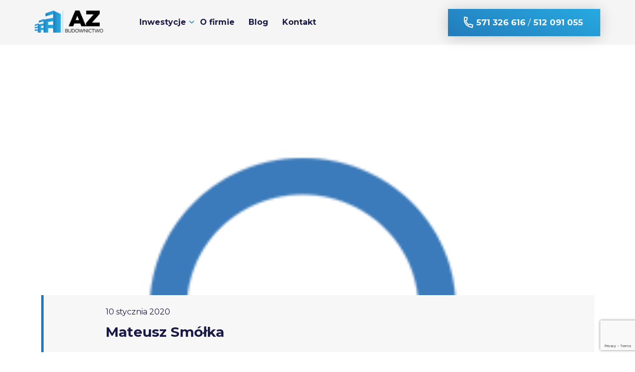

--- FILE ---
content_type: text/html; charset=UTF-8
request_url: https://azbudownictwo.com/agent/piotr-nowak/
body_size: 16076
content:
<!doctype html>
<html lang="pl-PL">
  	<head>
  <meta charset="utf-8">
  <meta http-equiv="x-ua-compatible" content="ie=edge">
  <meta name="viewport" content="width=device-width, initial-scale=1, shrink-to-fit=no">
  <script type="text/plain" data-cookieconsent="preferences, statistics, marketing">
	window.dataLayer = window.dataLayer || [];

	function gtag() {
		dataLayer.push(arguments);
	}

	gtag("consent", "default", {
		ad_personalization: "denied",
		ad_storage: "denied",
		ad_user_data: "denied",
		analytics_storage: "denied",
		functionality_storage: "denied",
		personalization_storage: "denied",
		security_storage: "granted",
		wait_for_update: 500,
	});
	gtag("set", "ads_data_redaction", true);
	</script>
<script type="text/javascript"
		id="Cookiebot"
		src="https://consent.cookiebot.com/uc.js"
		data-implementation="wp"
		data-cbid="8fa8f41f-7dd5-4e86-88c9-32be154b3319"
						data-culture="PL"
				async	></script>
<meta name='robots' content='index, follow, max-image-preview:large, max-snippet:-1, max-video-preview:-1' />
	<style>img:is([sizes="auto" i], [sizes^="auto," i]) { contain-intrinsic-size: 3000px 1500px }</style>
	
	<!-- This site is optimized with the Yoast SEO plugin v26.8 - https://yoast.com/product/yoast-seo-wordpress/ -->
	<title>Mateusz Smółka - AZBudownictwo</title>
	<link rel="canonical" href="https://azbudownictwo.com/agent/piotr-nowak/" />
	<meta property="og:locale" content="pl_PL" />
	<meta property="og:type" content="article" />
	<meta property="og:title" content="Mateusz Smółka - AZBudownictwo" />
	<meta property="og:url" content="https://azbudownictwo.com/agent/piotr-nowak/" />
	<meta property="og:site_name" content="AZBudownictwo" />
	<meta property="article:modified_time" content="2020-01-29T11:22:58+00:00" />
	<meta property="og:image" content="https://azbudownictwo.com/wp-content/uploads/2020/01/doradca-2-1.png" />
	<meta property="og:image:width" content="279" />
	<meta property="og:image:height" content="324" />
	<meta property="og:image:type" content="image/png" />
	<meta name="twitter:card" content="summary_large_image" />
	<script type="application/ld+json" class="yoast-schema-graph">{"@context":"https://schema.org","@graph":[{"@type":"WebPage","@id":"https://azbudownictwo.com/agent/piotr-nowak/","url":"https://azbudownictwo.com/agent/piotr-nowak/","name":"Mateusz Smółka - AZBudownictwo","isPartOf":{"@id":"https://azbudownictwo.com/#website"},"primaryImageOfPage":{"@id":"https://azbudownictwo.com/agent/piotr-nowak/#primaryimage"},"image":{"@id":"https://azbudownictwo.com/agent/piotr-nowak/#primaryimage"},"thumbnailUrl":"https://azbudownictwo.com/wp-content/uploads/2020/01/doradca-2-1.png","datePublished":"2020-01-10T22:10:48+00:00","dateModified":"2020-01-29T11:22:58+00:00","breadcrumb":{"@id":"https://azbudownictwo.com/agent/piotr-nowak/#breadcrumb"},"inLanguage":"pl-PL","potentialAction":[{"@type":"ReadAction","target":["https://azbudownictwo.com/agent/piotr-nowak/"]}]},{"@type":"ImageObject","inLanguage":"pl-PL","@id":"https://azbudownictwo.com/agent/piotr-nowak/#primaryimage","url":"https://azbudownictwo.com/wp-content/uploads/2020/01/doradca-2-1.png","contentUrl":"https://azbudownictwo.com/wp-content/uploads/2020/01/doradca-2-1.png","width":279,"height":324},{"@type":"BreadcrumbList","@id":"https://azbudownictwo.com/agent/piotr-nowak/#breadcrumb","itemListElement":[{"@type":"ListItem","position":1,"name":"Strona główna","item":"https://azbudownictwo.com/"},{"@type":"ListItem","position":2,"name":"Mateusz Smółka"}]},{"@type":"WebSite","@id":"https://azbudownictwo.com/#website","url":"https://azbudownictwo.com/","name":"AZBudownictwo","description":"","potentialAction":[{"@type":"SearchAction","target":{"@type":"EntryPoint","urlTemplate":"https://azbudownictwo.com/?s={search_term_string}"},"query-input":{"@type":"PropertyValueSpecification","valueRequired":true,"valueName":"search_term_string"}}],"inLanguage":"pl-PL"}]}</script>
	<!-- / Yoast SEO plugin. -->


<link rel='dns-prefetch' href='//fonts.googleapis.com' />
<script type="text/javascript">
/* <![CDATA[ */
window._wpemojiSettings = {"baseUrl":"https:\/\/s.w.org\/images\/core\/emoji\/16.0.1\/72x72\/","ext":".png","svgUrl":"https:\/\/s.w.org\/images\/core\/emoji\/16.0.1\/svg\/","svgExt":".svg","source":{"concatemoji":"https:\/\/azbudownictwo.com\/wp-includes\/js\/wp-emoji-release.min.js?ver=6.8.3"}};
/*! This file is auto-generated */
!function(s,n){var o,i,e;function c(e){try{var t={supportTests:e,timestamp:(new Date).valueOf()};sessionStorage.setItem(o,JSON.stringify(t))}catch(e){}}function p(e,t,n){e.clearRect(0,0,e.canvas.width,e.canvas.height),e.fillText(t,0,0);var t=new Uint32Array(e.getImageData(0,0,e.canvas.width,e.canvas.height).data),a=(e.clearRect(0,0,e.canvas.width,e.canvas.height),e.fillText(n,0,0),new Uint32Array(e.getImageData(0,0,e.canvas.width,e.canvas.height).data));return t.every(function(e,t){return e===a[t]})}function u(e,t){e.clearRect(0,0,e.canvas.width,e.canvas.height),e.fillText(t,0,0);for(var n=e.getImageData(16,16,1,1),a=0;a<n.data.length;a++)if(0!==n.data[a])return!1;return!0}function f(e,t,n,a){switch(t){case"flag":return n(e,"\ud83c\udff3\ufe0f\u200d\u26a7\ufe0f","\ud83c\udff3\ufe0f\u200b\u26a7\ufe0f")?!1:!n(e,"\ud83c\udde8\ud83c\uddf6","\ud83c\udde8\u200b\ud83c\uddf6")&&!n(e,"\ud83c\udff4\udb40\udc67\udb40\udc62\udb40\udc65\udb40\udc6e\udb40\udc67\udb40\udc7f","\ud83c\udff4\u200b\udb40\udc67\u200b\udb40\udc62\u200b\udb40\udc65\u200b\udb40\udc6e\u200b\udb40\udc67\u200b\udb40\udc7f");case"emoji":return!a(e,"\ud83e\udedf")}return!1}function g(e,t,n,a){var r="undefined"!=typeof WorkerGlobalScope&&self instanceof WorkerGlobalScope?new OffscreenCanvas(300,150):s.createElement("canvas"),o=r.getContext("2d",{willReadFrequently:!0}),i=(o.textBaseline="top",o.font="600 32px Arial",{});return e.forEach(function(e){i[e]=t(o,e,n,a)}),i}function t(e){var t=s.createElement("script");t.src=e,t.defer=!0,s.head.appendChild(t)}"undefined"!=typeof Promise&&(o="wpEmojiSettingsSupports",i=["flag","emoji"],n.supports={everything:!0,everythingExceptFlag:!0},e=new Promise(function(e){s.addEventListener("DOMContentLoaded",e,{once:!0})}),new Promise(function(t){var n=function(){try{var e=JSON.parse(sessionStorage.getItem(o));if("object"==typeof e&&"number"==typeof e.timestamp&&(new Date).valueOf()<e.timestamp+604800&&"object"==typeof e.supportTests)return e.supportTests}catch(e){}return null}();if(!n){if("undefined"!=typeof Worker&&"undefined"!=typeof OffscreenCanvas&&"undefined"!=typeof URL&&URL.createObjectURL&&"undefined"!=typeof Blob)try{var e="postMessage("+g.toString()+"("+[JSON.stringify(i),f.toString(),p.toString(),u.toString()].join(",")+"));",a=new Blob([e],{type:"text/javascript"}),r=new Worker(URL.createObjectURL(a),{name:"wpTestEmojiSupports"});return void(r.onmessage=function(e){c(n=e.data),r.terminate(),t(n)})}catch(e){}c(n=g(i,f,p,u))}t(n)}).then(function(e){for(var t in e)n.supports[t]=e[t],n.supports.everything=n.supports.everything&&n.supports[t],"flag"!==t&&(n.supports.everythingExceptFlag=n.supports.everythingExceptFlag&&n.supports[t]);n.supports.everythingExceptFlag=n.supports.everythingExceptFlag&&!n.supports.flag,n.DOMReady=!1,n.readyCallback=function(){n.DOMReady=!0}}).then(function(){return e}).then(function(){var e;n.supports.everything||(n.readyCallback(),(e=n.source||{}).concatemoji?t(e.concatemoji):e.wpemoji&&e.twemoji&&(t(e.twemoji),t(e.wpemoji)))}))}((window,document),window._wpemojiSettings);
/* ]]> */
</script>
<link rel='stylesheet' id='shapesmap-css' href='https://azbudownictwo.com/wp-content/plugins/shapes-map/css/style.css' type='text/css' media='all' />
<link rel='stylesheet' id='dashicons-css' href='https://azbudownictwo.com/wp-includes/css/dashicons.min.css?ver=6.8.3' type='text/css' media='all' />
<link rel='stylesheet' id='thickbox-css' href='https://azbudownictwo.com/wp-includes/js/thickbox/thickbox.css?ver=6.8.3' type='text/css' media='all' />
<link rel='stylesheet' id='wp-color-picker-css' href='https://azbudownictwo.com/wp-admin/css/color-picker.min.css?ver=6.8.3' type='text/css' media='all' />
<style id='wp-emoji-styles-inline-css' type='text/css'>

	img.wp-smiley, img.emoji {
		display: inline !important;
		border: none !important;
		box-shadow: none !important;
		height: 1em !important;
		width: 1em !important;
		margin: 0 0.07em !important;
		vertical-align: -0.1em !important;
		background: none !important;
		padding: 0 !important;
	}
</style>
<link rel='stylesheet' id='wp-block-library-css' href='https://azbudownictwo.com/wp-includes/css/dist/block-library/style.min.css?ver=6.8.3' type='text/css' media='all' />
<link rel='stylesheet' id='wp-components-css' href='https://azbudownictwo.com/wp-includes/css/dist/components/style.min.css?ver=6.8.3' type='text/css' media='all' />
<link rel='stylesheet' id='wp-preferences-css' href='https://azbudownictwo.com/wp-includes/css/dist/preferences/style.min.css?ver=6.8.3' type='text/css' media='all' />
<link rel='stylesheet' id='wp-block-editor-css' href='https://azbudownictwo.com/wp-includes/css/dist/block-editor/style.min.css?ver=6.8.3' type='text/css' media='all' />
<link rel='stylesheet' id='popup-maker-block-library-style-css' href='https://azbudownictwo.com/wp-content/plugins/popup-maker/dist/packages/block-library-style.css?ver=dbea705cfafe089d65f1' type='text/css' media='all' />
<style id='global-styles-inline-css' type='text/css'>
:root{--wp--preset--aspect-ratio--square: 1;--wp--preset--aspect-ratio--4-3: 4/3;--wp--preset--aspect-ratio--3-4: 3/4;--wp--preset--aspect-ratio--3-2: 3/2;--wp--preset--aspect-ratio--2-3: 2/3;--wp--preset--aspect-ratio--16-9: 16/9;--wp--preset--aspect-ratio--9-16: 9/16;--wp--preset--color--black: #000000;--wp--preset--color--cyan-bluish-gray: #abb8c3;--wp--preset--color--white: #ffffff;--wp--preset--color--pale-pink: #f78da7;--wp--preset--color--vivid-red: #cf2e2e;--wp--preset--color--luminous-vivid-orange: #ff6900;--wp--preset--color--luminous-vivid-amber: #fcb900;--wp--preset--color--light-green-cyan: #7bdcb5;--wp--preset--color--vivid-green-cyan: #00d084;--wp--preset--color--pale-cyan-blue: #8ed1fc;--wp--preset--color--vivid-cyan-blue: #0693e3;--wp--preset--color--vivid-purple: #9b51e0;--wp--preset--gradient--vivid-cyan-blue-to-vivid-purple: linear-gradient(135deg,rgba(6,147,227,1) 0%,rgb(155,81,224) 100%);--wp--preset--gradient--light-green-cyan-to-vivid-green-cyan: linear-gradient(135deg,rgb(122,220,180) 0%,rgb(0,208,130) 100%);--wp--preset--gradient--luminous-vivid-amber-to-luminous-vivid-orange: linear-gradient(135deg,rgba(252,185,0,1) 0%,rgba(255,105,0,1) 100%);--wp--preset--gradient--luminous-vivid-orange-to-vivid-red: linear-gradient(135deg,rgba(255,105,0,1) 0%,rgb(207,46,46) 100%);--wp--preset--gradient--very-light-gray-to-cyan-bluish-gray: linear-gradient(135deg,rgb(238,238,238) 0%,rgb(169,184,195) 100%);--wp--preset--gradient--cool-to-warm-spectrum: linear-gradient(135deg,rgb(74,234,220) 0%,rgb(151,120,209) 20%,rgb(207,42,186) 40%,rgb(238,44,130) 60%,rgb(251,105,98) 80%,rgb(254,248,76) 100%);--wp--preset--gradient--blush-light-purple: linear-gradient(135deg,rgb(255,206,236) 0%,rgb(152,150,240) 100%);--wp--preset--gradient--blush-bordeaux: linear-gradient(135deg,rgb(254,205,165) 0%,rgb(254,45,45) 50%,rgb(107,0,62) 100%);--wp--preset--gradient--luminous-dusk: linear-gradient(135deg,rgb(255,203,112) 0%,rgb(199,81,192) 50%,rgb(65,88,208) 100%);--wp--preset--gradient--pale-ocean: linear-gradient(135deg,rgb(255,245,203) 0%,rgb(182,227,212) 50%,rgb(51,167,181) 100%);--wp--preset--gradient--electric-grass: linear-gradient(135deg,rgb(202,248,128) 0%,rgb(113,206,126) 100%);--wp--preset--gradient--midnight: linear-gradient(135deg,rgb(2,3,129) 0%,rgb(40,116,252) 100%);--wp--preset--font-size--small: 13px;--wp--preset--font-size--medium: 20px;--wp--preset--font-size--large: 36px;--wp--preset--font-size--x-large: 42px;--wp--preset--spacing--20: 0.44rem;--wp--preset--spacing--30: 0.67rem;--wp--preset--spacing--40: 1rem;--wp--preset--spacing--50: 1.5rem;--wp--preset--spacing--60: 2.25rem;--wp--preset--spacing--70: 3.38rem;--wp--preset--spacing--80: 5.06rem;--wp--preset--shadow--natural: 6px 6px 9px rgba(0, 0, 0, 0.2);--wp--preset--shadow--deep: 12px 12px 50px rgba(0, 0, 0, 0.4);--wp--preset--shadow--sharp: 6px 6px 0px rgba(0, 0, 0, 0.2);--wp--preset--shadow--outlined: 6px 6px 0px -3px rgba(255, 255, 255, 1), 6px 6px rgba(0, 0, 0, 1);--wp--preset--shadow--crisp: 6px 6px 0px rgba(0, 0, 0, 1);}:where(body) { margin: 0; }.wp-site-blocks > .alignleft { float: left; margin-right: 2em; }.wp-site-blocks > .alignright { float: right; margin-left: 2em; }.wp-site-blocks > .aligncenter { justify-content: center; margin-left: auto; margin-right: auto; }:where(.is-layout-flex){gap: 0.5em;}:where(.is-layout-grid){gap: 0.5em;}.is-layout-flow > .alignleft{float: left;margin-inline-start: 0;margin-inline-end: 2em;}.is-layout-flow > .alignright{float: right;margin-inline-start: 2em;margin-inline-end: 0;}.is-layout-flow > .aligncenter{margin-left: auto !important;margin-right: auto !important;}.is-layout-constrained > .alignleft{float: left;margin-inline-start: 0;margin-inline-end: 2em;}.is-layout-constrained > .alignright{float: right;margin-inline-start: 2em;margin-inline-end: 0;}.is-layout-constrained > .aligncenter{margin-left: auto !important;margin-right: auto !important;}.is-layout-constrained > :where(:not(.alignleft):not(.alignright):not(.alignfull)){margin-left: auto !important;margin-right: auto !important;}body .is-layout-flex{display: flex;}.is-layout-flex{flex-wrap: wrap;align-items: center;}.is-layout-flex > :is(*, div){margin: 0;}body .is-layout-grid{display: grid;}.is-layout-grid > :is(*, div){margin: 0;}body{padding-top: 0px;padding-right: 0px;padding-bottom: 0px;padding-left: 0px;}a:where(:not(.wp-element-button)){text-decoration: underline;}:root :where(.wp-element-button, .wp-block-button__link){background-color: #32373c;border-width: 0;color: #fff;font-family: inherit;font-size: inherit;line-height: inherit;padding: calc(0.667em + 2px) calc(1.333em + 2px);text-decoration: none;}.has-black-color{color: var(--wp--preset--color--black) !important;}.has-cyan-bluish-gray-color{color: var(--wp--preset--color--cyan-bluish-gray) !important;}.has-white-color{color: var(--wp--preset--color--white) !important;}.has-pale-pink-color{color: var(--wp--preset--color--pale-pink) !important;}.has-vivid-red-color{color: var(--wp--preset--color--vivid-red) !important;}.has-luminous-vivid-orange-color{color: var(--wp--preset--color--luminous-vivid-orange) !important;}.has-luminous-vivid-amber-color{color: var(--wp--preset--color--luminous-vivid-amber) !important;}.has-light-green-cyan-color{color: var(--wp--preset--color--light-green-cyan) !important;}.has-vivid-green-cyan-color{color: var(--wp--preset--color--vivid-green-cyan) !important;}.has-pale-cyan-blue-color{color: var(--wp--preset--color--pale-cyan-blue) !important;}.has-vivid-cyan-blue-color{color: var(--wp--preset--color--vivid-cyan-blue) !important;}.has-vivid-purple-color{color: var(--wp--preset--color--vivid-purple) !important;}.has-black-background-color{background-color: var(--wp--preset--color--black) !important;}.has-cyan-bluish-gray-background-color{background-color: var(--wp--preset--color--cyan-bluish-gray) !important;}.has-white-background-color{background-color: var(--wp--preset--color--white) !important;}.has-pale-pink-background-color{background-color: var(--wp--preset--color--pale-pink) !important;}.has-vivid-red-background-color{background-color: var(--wp--preset--color--vivid-red) !important;}.has-luminous-vivid-orange-background-color{background-color: var(--wp--preset--color--luminous-vivid-orange) !important;}.has-luminous-vivid-amber-background-color{background-color: var(--wp--preset--color--luminous-vivid-amber) !important;}.has-light-green-cyan-background-color{background-color: var(--wp--preset--color--light-green-cyan) !important;}.has-vivid-green-cyan-background-color{background-color: var(--wp--preset--color--vivid-green-cyan) !important;}.has-pale-cyan-blue-background-color{background-color: var(--wp--preset--color--pale-cyan-blue) !important;}.has-vivid-cyan-blue-background-color{background-color: var(--wp--preset--color--vivid-cyan-blue) !important;}.has-vivid-purple-background-color{background-color: var(--wp--preset--color--vivid-purple) !important;}.has-black-border-color{border-color: var(--wp--preset--color--black) !important;}.has-cyan-bluish-gray-border-color{border-color: var(--wp--preset--color--cyan-bluish-gray) !important;}.has-white-border-color{border-color: var(--wp--preset--color--white) !important;}.has-pale-pink-border-color{border-color: var(--wp--preset--color--pale-pink) !important;}.has-vivid-red-border-color{border-color: var(--wp--preset--color--vivid-red) !important;}.has-luminous-vivid-orange-border-color{border-color: var(--wp--preset--color--luminous-vivid-orange) !important;}.has-luminous-vivid-amber-border-color{border-color: var(--wp--preset--color--luminous-vivid-amber) !important;}.has-light-green-cyan-border-color{border-color: var(--wp--preset--color--light-green-cyan) !important;}.has-vivid-green-cyan-border-color{border-color: var(--wp--preset--color--vivid-green-cyan) !important;}.has-pale-cyan-blue-border-color{border-color: var(--wp--preset--color--pale-cyan-blue) !important;}.has-vivid-cyan-blue-border-color{border-color: var(--wp--preset--color--vivid-cyan-blue) !important;}.has-vivid-purple-border-color{border-color: var(--wp--preset--color--vivid-purple) !important;}.has-vivid-cyan-blue-to-vivid-purple-gradient-background{background: var(--wp--preset--gradient--vivid-cyan-blue-to-vivid-purple) !important;}.has-light-green-cyan-to-vivid-green-cyan-gradient-background{background: var(--wp--preset--gradient--light-green-cyan-to-vivid-green-cyan) !important;}.has-luminous-vivid-amber-to-luminous-vivid-orange-gradient-background{background: var(--wp--preset--gradient--luminous-vivid-amber-to-luminous-vivid-orange) !important;}.has-luminous-vivid-orange-to-vivid-red-gradient-background{background: var(--wp--preset--gradient--luminous-vivid-orange-to-vivid-red) !important;}.has-very-light-gray-to-cyan-bluish-gray-gradient-background{background: var(--wp--preset--gradient--very-light-gray-to-cyan-bluish-gray) !important;}.has-cool-to-warm-spectrum-gradient-background{background: var(--wp--preset--gradient--cool-to-warm-spectrum) !important;}.has-blush-light-purple-gradient-background{background: var(--wp--preset--gradient--blush-light-purple) !important;}.has-blush-bordeaux-gradient-background{background: var(--wp--preset--gradient--blush-bordeaux) !important;}.has-luminous-dusk-gradient-background{background: var(--wp--preset--gradient--luminous-dusk) !important;}.has-pale-ocean-gradient-background{background: var(--wp--preset--gradient--pale-ocean) !important;}.has-electric-grass-gradient-background{background: var(--wp--preset--gradient--electric-grass) !important;}.has-midnight-gradient-background{background: var(--wp--preset--gradient--midnight) !important;}.has-small-font-size{font-size: var(--wp--preset--font-size--small) !important;}.has-medium-font-size{font-size: var(--wp--preset--font-size--medium) !important;}.has-large-font-size{font-size: var(--wp--preset--font-size--large) !important;}.has-x-large-font-size{font-size: var(--wp--preset--font-size--x-large) !important;}
:where(.wp-block-post-template.is-layout-flex){gap: 1.25em;}:where(.wp-block-post-template.is-layout-grid){gap: 1.25em;}
:where(.wp-block-columns.is-layout-flex){gap: 2em;}:where(.wp-block-columns.is-layout-grid){gap: 2em;}
:root :where(.wp-block-pullquote){font-size: 1.5em;line-height: 1.6;}
</style>
<link rel='stylesheet' id='contact-form-7-css' href='https://azbudownictwo.com/wp-content/plugins/contact-form-7/includes/css/styles.css?ver=6.1.4' type='text/css' media='all' />
<link rel='stylesheet' id='fancybox-for-wp-css' href='https://azbudownictwo.com/wp-content/plugins/fancybox-for-wordpress/assets/css/fancybox.css?ver=1.3.4' type='text/css' media='all' />
<link rel='stylesheet' id='Montserrat-font-css' href='//fonts.googleapis.com/css?family=Montserrat:300,400,600,700,900&#038;subset=latin-ext' type='text/css' media='all' />
<link rel='stylesheet' id='sage/main.css-css' href='https://azbudownictwo.com/wp-content/themes/azbud/dist/styles/main_a7cf9026.css?ver=1.43' type='text/css' media='all' />
<link rel='stylesheet' id='sage/custom.css-css' href='https://azbudownictwo.com/wp-content/themes/azbud/dist/styles/custom.css?ver=1.43' type='text/css' media='all' />
<script type="text/javascript" src="https://azbudownictwo.com/wp-includes/js/jquery/jquery.min.js?ver=3.7.1" id="jquery-core-js"></script>
<script type="text/javascript" src="https://azbudownictwo.com/wp-includes/js/jquery/jquery-migrate.min.js?ver=3.4.1" id="jquery-migrate-js"></script>
<script type="text/javascript" src="https://azbudownictwo.com/wp-content/plugins/fancybox-for-wordpress/assets/js/purify.min.js?ver=1.3.4" id="purify-js"></script>
<script type="text/javascript" src="https://azbudownictwo.com/wp-content/plugins/fancybox-for-wordpress/assets/js/jquery.fancybox.js?ver=1.3.4" id="fancybox-for-wp-js"></script>
<link rel="https://api.w.org/" href="https://azbudownictwo.com/wp-json/" /><link rel="alternate" title="JSON" type="application/json" href="https://azbudownictwo.com/wp-json/wp/v2/agent/139" /><link rel="EditURI" type="application/rsd+xml" title="RSD" href="https://azbudownictwo.com/xmlrpc.php?rsd" />
<meta name="generator" content="WordPress 6.8.3" />
<link rel='shortlink' href='https://azbudownictwo.com/?p=139' />
<link rel="alternate" title="oEmbed (JSON)" type="application/json+oembed" href="https://azbudownictwo.com/wp-json/oembed/1.0/embed?url=https%3A%2F%2Fazbudownictwo.com%2Fagent%2Fpiotr-nowak%2F&#038;lang=pl" />
<link rel="alternate" title="oEmbed (XML)" type="text/xml+oembed" href="https://azbudownictwo.com/wp-json/oembed/1.0/embed?url=https%3A%2F%2Fazbudownictwo.com%2Fagent%2Fpiotr-nowak%2F&#038;format=xml&#038;lang=pl" />

<!-- Fancybox for WordPress v3.3.7 -->
<style type="text/css">
	.fancybox-slide--image .fancybox-content{background-color: #FFFFFF}div.fancybox-caption{display:none !important;}
	
	img.fancybox-image{border-width:10px;border-color:#FFFFFF;border-style:solid;}
	div.fancybox-bg{background-color:rgba(102,102,102,0.3);opacity:1 !important;}div.fancybox-content{border-color:#FFFFFF}
	div#fancybox-title{background-color:#FFFFFF}
	div.fancybox-content{background-color:#FFFFFF}
	div#fancybox-title-inside{color:#333333}
	
	
	
	div.fancybox-caption p.caption-title{display:inline-block}
	div.fancybox-caption p.caption-title{font-size:14px}
	div.fancybox-caption p.caption-title{color:#333333}
	div.fancybox-caption {color:#333333}div.fancybox-caption p.caption-title {background:#fff; width:auto;padding:10px 30px;}div.fancybox-content p.caption-title{color:#333333;margin: 0;padding: 5px 0;}body.fancybox-active .fancybox-container .fancybox-stage .fancybox-content .fancybox-close-small{display:block;}
</style><script type="text/javascript">
	jQuery(function () {

		var mobileOnly = false;
		
		if (mobileOnly) {
			return;
		}

		jQuery.fn.getTitle = function () { // Copy the title of every IMG tag and add it to its parent A so that fancybox can show titles
			var arr = jQuery("a[data-fancybox]");jQuery.each(arr, function() {var title = jQuery(this).children("img").attr("title") || '';var figCaptionHtml = jQuery(this).next("figcaption").html() || '';var processedCaption = figCaptionHtml;if (figCaptionHtml.length && typeof DOMPurify === 'function') {processedCaption = DOMPurify.sanitize(figCaptionHtml, {USE_PROFILES: {html: true}});} else if (figCaptionHtml.length) {processedCaption = jQuery("<div>").text(figCaptionHtml).html();}var newTitle = title;if (processedCaption.length) {newTitle = title.length ? title + " " + processedCaption : processedCaption;}if (newTitle.length) {jQuery(this).attr("title", newTitle);}});		}

		// Supported file extensions

				var thumbnails = jQuery("a:has(img)").not(".nolightbox").not('.envira-gallery-link').not('.ngg-simplelightbox').filter(function () {
			return /\.(jpe?g|png|gif|mp4|webp|bmp)(\?[^/]*)*$/i.test(jQuery(this).attr('href'))
		});
		

		// Add data-type iframe for links that are not images or videos.
		var iframeLinks = jQuery('.fancyboxforwp').filter(function () {
			return !/\.(jpe?g|png|gif|mp4|webp|bmp|pdf)(\?[^/]*)*$/i.test(jQuery(this).attr('href'))
		}).filter(function () {
			return !/vimeo|youtube/i.test(jQuery(this).attr('href'))
		});
		iframeLinks.attr({"data-type": "iframe"}).getTitle();

				// Gallery All
		thumbnails.addClass("fancyboxforwp").attr("data-fancybox", "gallery").getTitle();
		iframeLinks.attr({"data-fancybox": "gallery"}).getTitle();

		// Gallery type NONE
		
		// Call fancybox and apply it on any link with a rel atribute that starts with "fancybox", with the options set on the admin panel
		jQuery("a.fancyboxforwp").fancyboxforwp({
			loop: false,
			smallBtn: true,
			zoomOpacity: "auto",
			animationEffect: "fade",
			animationDuration: 500,
			transitionEffect: "fade",
			transitionDuration: "300",
			overlayShow: true,
			overlayOpacity: "0.3",
			titleShow: true,
			titlePosition: "inside",
			keyboard: true,
			showCloseButton: true,
			arrows: true,
			clickContent:false,
			clickSlide: "close",
			mobile: {
				clickContent: function (current, event) {
					return current.type === "image" ? "toggleControls" : false;
				},
				clickSlide: function (current, event) {
					return current.type === "image" ? "close" : "close";
				},
			},
			wheel: false,
			toolbar: true,
			preventCaptionOverlap: true,
			onInit: function() { },			onDeactivate
	: function() { },		beforeClose: function() { },			afterShow: function(instance) { jQuery( ".fancybox-image" ).on("click", function( ){ ( instance.isScaledDown() ) ? instance.scaleToActual() : instance.scaleToFit() }) },				afterClose: function() { },					caption : function( instance, item ) {var title = "";if("undefined" != typeof jQuery(this).context ){var title = jQuery(this).context.title;} else { var title = ("undefined" != typeof jQuery(this).attr("title")) ? jQuery(this).attr("title") : false;}var caption = jQuery(this).data('caption') || '';if ( item.type === 'image' && title.length ) {caption = (caption.length ? caption + '<br />' : '') + '<p class="caption-title">'+jQuery("<div>").text(title).html()+'</p>' ;}if (typeof DOMPurify === "function" && caption.length) { return DOMPurify.sanitize(caption, {USE_PROFILES: {html: true}}); } else { return jQuery("<div>").text(caption).html(); }},
		afterLoad : function( instance, current ) {var captionContent = current.opts.caption || '';var sanitizedCaptionString = '';if (typeof DOMPurify === 'function' && captionContent.length) {sanitizedCaptionString = DOMPurify.sanitize(captionContent, {USE_PROFILES: {html: true}});} else if (captionContent.length) { sanitizedCaptionString = jQuery("<div>").text(captionContent).html();}if (sanitizedCaptionString.length) { current.$content.append(jQuery('<div class=\"fancybox-custom-caption inside-caption\" style=\" position: absolute;left:0;right:0;color:#000;margin:0 auto;bottom:0;text-align:center;background-color:#FFFFFF \"></div>').html(sanitizedCaptionString)); }},
			})
		;

			})
</script>
<!-- END Fancybox for WordPress -->
<style type="text/css">.recentcomments a{display:inline !important;padding:0 !important;margin:0 !important;}</style><meta name="redi-version" content="1.2.7" />		<style type="text/css" id="wp-custom-css">
			.investment-box__header {
width: 100%;
background: rgba(0,0,0,0.3);
}

.investment-box__hidden .investment-box__header {
background: transparent;
}
.gallery-block  {
display: none;
}

#slider-1-slide-6-layer-0, #slider-1-slide-5-layer-0, #slider-1-slide-8-layer-0 {   
background: -webkit-linear-gradient(67deg,#237bbb,#27aae1);
    background: -o-linear-gradient(67deg,#237bbb 0,#27aae1 100%);
    background: linear-gradient(23deg,#237bbb,#27aae1);
    background-size: 100% 100%;
    -webkit-box-shadow: 0 3px 29px 0 rgb(0 0 0 / 18%);
    box-shadow: 0 3px 29px 0 rgb(0 0 0 / 18%);
    color: #fff;
    font-family: Montserrat,sans-serif;
    font-size: 14px!important;
    font-weight: 900!important;
	transition: all 0.6s;
}

#slider-1-slide-5-layer-0:hover, #slider-1-slide-8-layer-0:hover,
#slider-1-slide-6-layer-0:hover{
background-size: 300% 100%!important;
}

.page-template-home .main {
margin:0;
}
.site-header {
background: rgba(0,0,0,0.30)!important;
}

.menu-item-10333, .menu-item-65, .menu-item-64, .menu-item-60 {
display: none;
}
.slider__item-info {
position: absolute;
top: 50%;
left: calc( 50% - 400px);
background: rgba(0,0,0,0.6);
padding: 25px 10px;
width: 800px;
height: auto;
}
.slider-new .slider__item-info h3 {
color: #fff!important;
font-weight: 700;
font-size: 40px;
text-align: center;
overflow:hidden;
opacity:0;
transform: translateY(-70px);
transition: all 1.5s;
margin:0;
}
.slider-new .slider__item-info h5 {
color: #fff!important;
font-weight: 600;
font-size: 20px;
text-align: center;
padding: 0;
margin: 25px 0 0;
overflow:hidden;
opacity:0;
transform: translateY(120px);
transition: all 2.3s;
}

.slider-new .slick-active .slider__item-info h3 {
transform: translateY(0px);
opacity: 1;
	
}

.slider-new .slick-active .slider__item-info h5 {
transform: translateY(0);
opacity: 1;
}


.slider__item-info p {
display: none;
font-size: 24px;
color: #fff;
	text-align: center;
}
.hero-image {
height: 100vh;
}


.hero-image__container {
    width: 100%;
    padding: 0 15px;
    background: rgba(0,0,0, 0.55);
	margin: 0px 0 0 0;
}

.hero-image__slogan {
margin: 0;
}

.hero-image__container {
max-width: 100%;
}

.hero-image__slogan .hero-image__title {
	font-size: 45px; 
}

.footer-newsletter {
display: none;
}

.page-template-home .site-header {
position: absolute;
top: 0;
left: 0;
z-index: 9994;
}

.site-header__top {
width: 100%;
}
.site-header__logo {
    width: auto!important;
    line-height: 1;
}




.slider__hero {
position: relative;
height: 100vh;
}


.slideshow {
  position: relative;
  z-index: 1;
  height: 100%;
	width: 100%;
}
.slideshow * {
  outline: none;
}
.slideshow .slider {
  box-shadow: 0 20px 50px -25px black;
}
.slideshow .slider-track {
  transition: all 0.5s cubic-bezier(0.7, 0, 0.3, 1);
}
.slideshow .item {
  height: 100%;
  position: relative;
  z-index: 1;
}
.slideshow .item img {
  width: 100%;
	height: 100vh;
  transition: all 12s cubic-bezier(1,1,1,1);
  transform: scale(1.2);
}
.slideshow .item.slick-active img {
  transform: scale(1);
}

@media (max-width: 1024px) {
	.site-header__logo {
	width: 120px!important;
	}
	
	#o-inwestycji img {
	max-width: 500px;
  width: 100%;
	}
}
		</style>
		  <link rel="apple-touch-icon" sizes="180x180" href="https://azbudownictwo.com/wp-content/themes/azbud/dist/images/favicon/apple-touch-icon_089fdfd4.png">
  <link rel="icon" type="image/png" sizes="32x32" href="https://azbudownictwo.com/wp-content/themes/azbud/dist/images/favicon/favicon-32x32_91a284c2.png">
  <link rel="icon" type="image/png" sizes="16x16" href="https://azbudownictwo.com/wp-content/themes/azbud/dist/images/favicon/favicon-16x16_59a3033e.png">
  <link rel="manifest" href="https://azbudownictwo.com/wp-content/themes/azbud/dist/images/favicon/site_c2f55242.webmanifest">
  <link rel="mask-icon" href="https://azbudownictwo.com/wp-content/themes/azbud/dist/images/favicon/safari-pinned-tab_8514602f.svg" color="#5bbad5">
  <meta name="msapplication-TileColor" content="#ffffff">
  <meta name="theme-color" content="#ffffff">
  <meta name="facebook-domain-verification" content="34xanxevwwb4kqip0qa23d2z91warg" />
  <!-- Stylesheet -->
  <link rel="stylesheet" href="https://cdnjs.cloudflare.com/ajax/libs/slick-carousel/1.5.8/slick-theme.min.css" type="text/css"  />
  <link rel="stylesheet" href="https://cdnjs.cloudflare.com/ajax/libs/slick-carousel/1.5.8/slick.css" type="text/css"  />
  

  <!-- JavaScript -->
  <script type="text/javascript" src="https://code.jquery.com/jquery-3.6.0.min.js"></script>
  <script type="text/javascript" src="https://kenwheeler.github.io/slick/slick/slick.js"></script>
  

  <!-- Meta Pixel Code -->
  <script>
    !function(f,b,e,v,n,t,s)
    {if(f.fbq)return;n=f.fbq=function(){n.callMethod?
    n.callMethod.apply(n,arguments):n.queue.push(arguments)};
    if(!f._fbq)f._fbq=n;n.push=n;n.loaded=!0;n.version='2.0';
    n.queue=[];t=b.createElement(e);t.async=!0;
    t.src=v;s=b.getElementsByTagName(e)[0];
    s.parentNode.insertBefore(t,s)}(window, document,'script', 'https://connect.facebook.net/en_US/fbevents.js');
    fbq('init', '3379941455630901');
    fbq('track', 'PageView');
  </script>
  <noscript><img height="1" width="1" style="display:none" src="https://www.facebook.com/tr?id=3379941455630901&ev=PageView&noscript=1"/></noscript>
  <!-- End Meta Pixel Code -->

  <!-- Google tag (gtag.js) -->
  <script async src="https://www.googletagmanager.com/gtag/js?id=G-3R7RF5XC3W"></script>
  <script>
    window.dataLayer = window.dataLayer || [];
    function gtag(){dataLayer.push(arguments);}
    gtag('js', new Date());

    gtag('config', 'G-3R7RF5XC3W');
  </script>

  <!-- Hotjar Tracking Code for https://azbudownictwo.com/ -->
  <script>
      (function(h,o,t,j,a,r){
          h.hj=h.hj||function(){(h.hj.q=h.hj.q||[]).push(arguments)};
          h._hjSettings={hjid:3855644,hjsv:6};
          a=o.getElementsByTagName('head')[0];
          r=o.createElement('script');r.async=1;
          r.src=t+h._hjSettings.hjid+j+h._hjSettings.hjsv;
          a.appendChild(r);
      })(window,document,'https://static.hotjar.com/c/hotjar-','.js?sv=');
  </script>
</head>
	<body data-rsssl=1 class="wp-singular agent-template-default single single-agent postid-139 wp-theme-azbudresources piotr-nowak app-data index-data singular-data single-data single-agent-data single-agent-piotr-nowak-data">
					<header class="site-header">
    <div class="site-header__grid">
        <div class="site-header__logo logo">
            <a class="logo__brand" href="https://azbudownictwo.com/">
                                    <img src="https://azbudownictwo.com/wp-content/themes/azbud/dist/images/logo_2_f879107c.png" class="logo__img img-fluid" alt="AZBudownictwo">
                    
            </a>
        </div>
        <nav id="site-navigation" class="site-header__navbar navbar">
            <button class="navbar__toggle menu-toggle" aria-controls="primary_navigation" aria-expanded="false"></button>
                            <div class="menu-menu-1-container"><ul id="primary_navigation" class="navbar__menu"><li id="menu-item-42478" class="menu-item menu-item-type-post_type menu-item-object-page menu-item-has-children menu-item-42478"><a href="https://azbudownictwo.com/nieruchomosci-wroclaw/" class="navbar__item">Inwestycje</a>
<ul class="sub-menu">
	<li id="menu-item-10965" class="menu-item menu-item-type-custom menu-item-object-custom menu-item-has-children menu-item-10965"><a href="#" class="navbar__item">W sprzedaży</a>
	<ul class="sub-menu">
		<li id="menu-item-45492" class="menu-item menu-item-type-post_type menu-item-object-page menu-item-45492"><a href="https://azbudownictwo.com/nieruchomosci-wroclaw/oaza-maya/" class="navbar__item">Oaza Maya</a></li>
	</ul>
</li>
	<li id="menu-item-281" class="menu-item menu-item-type-custom menu-item-object-custom menu-item-has-children menu-item-281"><a href="#" class="navbar__item">Zakończone</a>
	<ul class="sub-menu">
		<li id="menu-item-40775" class="menu-item menu-item-type-post_type menu-item-object-page menu-item-40775"><a href="https://azbudownictwo.com/nieruchomosci-wroclaw/apartamenty-lechonia-na-sprzedaz/" class="navbar__item">Apartamenty Lechonia</a></li>
		<li id="menu-item-40774" class="menu-item menu-item-type-post_type menu-item-object-page menu-item-40774"><a href="https://azbudownictwo.com/nieruchomosci-wroclaw/wille-lagodna-na-sprzedaz/" class="navbar__item">Wille Łagodna</a></li>
		<li id="menu-item-40773" class="menu-item menu-item-type-post_type menu-item-object-page menu-item-40773"><a href="https://azbudownictwo.com/nieruchomosci-wroclaw/apartamenty-lagodna-na-sprzedaz/" class="navbar__item">Apartamenty Łagodna</a></li>
		<li id="menu-item-42480" class="menu-item menu-item-type-post_type menu-item-object-page menu-item-42480"><a href="https://azbudownictwo.com/nieruchomosci-wroclaw/apartamenty-roslinna/" class="navbar__item">Apartamenty Roślinna</a></li>
		<li id="menu-item-42482" class="menu-item menu-item-type-post_type menu-item-object-page menu-item-42482"><a href="https://azbudownictwo.com/nieruchomosci-wroclaw/zrealizowane-wille-klecina-mieszkania-we-wroclawiu/" class="navbar__item">Wille Klecina</a></li>
		<li id="menu-item-27747" class="menu-item menu-item-type-post_type menu-item-object-page menu-item-27747"><a href="https://azbudownictwo.com/nieruchomosci-wroclaw/zielone-zacisze-2/" class="navbar__item">Zielone Zacisze</a></li>
		<li id="menu-item-27748" class="menu-item menu-item-type-post_type menu-item-object-page menu-item-27748"><a href="https://azbudownictwo.com/nieruchomosci-wroclaw/wille-oporow-3/" class="navbar__item">Wille Oporów</a></li>
		<li id="menu-item-42484" class="menu-item menu-item-type-post_type menu-item-object-page menu-item-42484"><a href="https://azbudownictwo.com/nieruchomosci-wroclaw/zrealizowane-aleje-kokosowe/" class="navbar__item">Aleje Kokosowe</a></li>
		<li id="menu-item-42488" class="menu-item menu-item-type-post_type menu-item-object-page menu-item-42488"><a href="https://azbudownictwo.com/nieruchomosci-wroclaw/apartamenty-partynice-park/" class="navbar__item">Apartamenty Partynice Park</a></li>
		<li id="menu-item-42485" class="menu-item menu-item-type-post_type menu-item-object-page menu-item-42485"><a href="https://azbudownictwo.com/nieruchomosci-wroclaw/willa-makowa/" class="navbar__item">Willa Makowa</a></li>
		<li id="menu-item-27751" class="menu-item menu-item-type-post_type menu-item-object-page menu-item-27751"><a href="https://azbudownictwo.com/zrealizowane/apartamenty-gorecka/" class="navbar__item">Apartamenty Górecka</a></li>
		<li id="menu-item-27752" class="menu-item menu-item-type-post_type menu-item-object-page menu-item-27752"><a href="https://azbudownictwo.com/zrealizowane/smolec-czeresniowa/" class="navbar__item">Smolec Czereśniowa</a></li>
	</ul>
</li>
</ul>
</li>
<li id="menu-item-42475" class="menu-item menu-item-type-post_type menu-item-object-page menu-item-42475"><a href="https://azbudownictwo.com/o-firmie-2-2/" class="navbar__item">O firmie</a></li>
<li id="menu-item-27" class="menu-item menu-item-type-post_type menu-item-object-page menu-item-27"><a href="https://azbudownictwo.com/aktualnosci/" class="navbar__item">Blog</a></li>
<li id="menu-item-10333" class="menu-item menu-item-type-post_type menu-item-object-page menu-item-10333"><a href="https://azbudownictwo.com/finansowanie/" class="navbar__item">Partnerzy</a></li>
<li id="menu-item-32" class="menu-item menu-item-type-post_type menu-item-object-page menu-item-32"><a href="https://azbudownictwo.com/kontakt/" class="navbar__item">Kontakt</a></li>
</ul></div>
                    </nav>
		
		
	    <address class="site-header__top">
            <div class="site-header__contact header-contact">
                <a href="tel:571 326 616" class="header-contact__link header-contact__link--phone">
                     571 326 616
                </a>
                    <span>/</span>
                <a href="tel:512 091 055" class="header-contact__link header-contact__link--phone">
                    512 091 055
                </a>
            </div>
            
        </address>
    </div>
</header>



			<main class="main"  role="document">
				       <div class="container">
    <article class="single-news">
                    <div class="single-news__image" style="background: url('https://azbudownictwo.com/wp-content/uploads/2020/01/doradca-2-1.png');">
                <!-- Post Thumbnail inline in .single-news__image for IE support -->
            </div>
                <header class="single-news__header">
            <div class="single-news__time">
                <time class="updated" datetime="2020-01-10T22:10:48+00:00">10 stycznia 2020</time>            </div>
            <h1 class="single-news__title entry-title">Mateusz Smółka</h1>
        </header>
        <div class="single-news__content entry-content">
                    </div>
        
    </article>
</div>
<section class="section contact-form" id="contact">
    <header class="section__header">
        <h2 class="section__title section__title--white">
            Skontaktuj się z nami
        </h2>
    </header>
    <div class="section__content contact-form__container container">
        <div class="contact-form__content">
            
<div class="wpcf7 no-js" id="wpcf7-f117-p139-o1" lang="pl-PL" dir="ltr" data-wpcf7-id="117">
<div class="screen-reader-response"><p role="status" aria-live="polite" aria-atomic="true"></p> <ul></ul></div>
<form action="/agent/piotr-nowak/#wpcf7-f117-p139-o1" method="post" class="wpcf7-form init" aria-label="Formularz kontaktowy" novalidate="novalidate" data-status="init">
<fieldset class="hidden-fields-container"><input type="hidden" name="_wpcf7" value="117" /><input type="hidden" name="_wpcf7_version" value="6.1.4" /><input type="hidden" name="_wpcf7_locale" value="pl_PL" /><input type="hidden" name="_wpcf7_unit_tag" value="wpcf7-f117-p139-o1" /><input type="hidden" name="_wpcf7_container_post" value="139" /><input type="hidden" name="_wpcf7_posted_data_hash" value="" /><input type="hidden" name="_wpcf7_recaptcha_response" value="" />
</fieldset>
<div class="form-top">
	<div class="form-top__inputs">
		<div class="form-group form-group--flex form-group--row">
			<div class="form-group__col">
				<p><span class="wpcf7-form-control-wrap" data-name="your-name"><input size="40" maxlength="400" class="wpcf7-form-control wpcf7-text wpcf7-validates-as-required" aria-required="true" aria-invalid="false" placeholder="Imię i nazwisko" value="" type="text" name="your-name" /></span>
				</p>
			</div>
			<div class="form-group__col">
				<p><span class="wpcf7-form-control-wrap" data-name="your-email"><input size="40" maxlength="400" class="wpcf7-form-control wpcf7-email wpcf7-validates-as-required wpcf7-text wpcf7-validates-as-email" aria-required="true" aria-invalid="false" placeholder="Adres e-mail" value="" type="email" name="your-email" /></span>
				</p>
			</div>
		</div>
		<div class="form-group form-group--flex form-group--row">
			<div class="form-group__col">
				<p><span class="wpcf7-form-control-wrap" data-name="your-phone"><input size="40" maxlength="400" class="wpcf7-form-control wpcf7-tel wpcf7-text wpcf7-validates-as-tel" aria-invalid="false" placeholder="Nr telefonu" value="" type="tel" name="your-phone" /></span>
				</p>
			</div>
			<div class="form-group__col select">
				<p><span class="wpcf7-form-control-wrap" data-name="your-subject"><input size="40" maxlength="400" class="wpcf7-form-control wpcf7-text" aria-invalid="false" placeholder="Temat" value="" type="text" name="your-subject" /></span>
				</p>
			</div>
		</div>
		<div class="form-group form-group--flex form-group--row form-options">
			<div class="form-group__col">
				<p><span class="title">Która z inwestycji Cię interesuje?</span><br />
<span class="wpcf7-form-control-wrap" data-name="investments"><span class="wpcf7-form-control wpcf7-radio"><span class="wpcf7-list-item first"><label><input type="radio" name="investments" value="Apartamenty Lechonia" /><span class="wpcf7-list-item-label">Apartamenty Lechonia</span></label></span><span class="wpcf7-list-item last"><label><input type="radio" name="investments" value="Wille Łagodna" /><span class="wpcf7-list-item-label">Wille Łagodna</span></label></span></span></span>
				</p>
			</div>
		</div>
		<div class="form-group form-group--flex form-group--textarea">
			<p><span class="wpcf7-form-control-wrap" data-name="your-message"><textarea cols="40" rows="10" maxlength="2000" class="wpcf7-form-control wpcf7-textarea" aria-invalid="false" placeholder="Wiadomość" name="your-message"></textarea></span>
			</p>
		</div>
	</div>
	<div class="form-top__contact">
		<div class="form-top__contact-wrapper">
			<h3 class="form-top__contact-title">Porozmawiajmy
			</h3>
			<div class="form-top__contact-numbers">
				<p><a href="tel:+48571326616" class="form-top__contact-link">571 326 616</a>&nbsp;/&nbsp;<a href="tel:+48512091055" class="form-top__contact-link">512 091 055</a>
				</p>
			</div>
		</div>
	</div>
</div>
<div class="form-bottom">
	<div class="form-group">
		<p>W trosce o bezpieczeństwo informujemy, że Państwa dane (imię, nazwisko, numer telefonu i/lub adres-email) są przechowywane w naszej bazie. Jeśli chcą Państwo otrzymać od nas ofertę handlową lub informacje o promocjach, prosimy o wyrażenie następujących zgód. Po co to robimy? O naszej polityce prywatności możecie przeczytać <a href="https://azbudownictwo.com/polityka-prywatnosci/">Tutaj</a>
		</p>
	</div>
	<div class="form-group form-group--row form-group--rodo">
		<p><span class="wpcf7-form-control-wrap"><span class="wpcf7-form-control wpcf7-acceptance"><span class="wpcf7-list-item"><label><input type="checkbox" id="check-all" /><span class="wpcf7-list-item-label">Zaznacz wszystkie zgody</span></label></span></span></span>
		</p>
	</div>
	<div class="form-group form-group--row form-group--rodo">
		<p><span class="wpcf7-form-control-wrap" data-name="zgoda"><span class="wpcf7-form-control wpcf7-acceptance"><span class="wpcf7-list-item"><label><input type="checkbox" name="zgoda" value="1" id="checkbox-1" aria-invalid="false" /><span class="wpcf7-list-item-label">Wyrażam zgodę na przesyłanie i przekazywanie przez AZ BUDOWNICTWO Spółka z o. o. we Wrocławiu (oraz jej partnerów wyraźnie wskazanych w Polityce prywatności) informacji handlowych za pomocą środków komunikacji telefonicznej oraz elektronicznej (w formie wiadomości e-mail) na mój adres email lub podany telefon telefonu, którego jestem użytkownikiem oraz na potrzeby przetwarzania tych danych w celach realizacji umowy sprzedaży</span></label></span></span></span>
		</p>
	</div>
	<div class="form-group form-group--row form-group--rodo">
		<p><span class="wpcf7-form-control-wrap" data-name="zgoda-2"><span class="wpcf7-form-control wpcf7-acceptance"><span class="wpcf7-list-item"><label><input type="checkbox" name="zgoda-2" value="1" id="checkbox-2" aria-invalid="false" /><span class="wpcf7-list-item-label">Wyrażam zgodę na wykorzystanie przez AZ BUDOWNICTWO Spółka z o. o. (oraz jej partnerów wyraźnie wskazanych w Polityce prywatności) we Wrocławiu, telekomunikacyjnych urządzeń końcowych, których jestem użytkownikiem (w tym telefonów) dla celów marketingu bezpośredniego oraz przetwarzanie przez AZ BUDOWNICTWO Spółka z o. o.  we Wrocławiu (oraz jej partnerów wyraźnie wskazanych w Polityce prywatności) moich danych osobowych w celach marketingowych przed podpisaniem i po zakończeniu umowy</span></label></span></span></span>
		</p>
	</div>
	<div class="form-group form-group--row form-group--rodo">
		<p><span class="wpcf7-form-control-wrap" data-name="zgoda-3"><span class="wpcf7-form-control wpcf7-acceptance"><span class="wpcf7-list-item"><label><input type="checkbox" name="zgoda-3" value="1" id="checkbox-3" aria-invalid="false" /><span class="wpcf7-list-item-label">Zostałem poinformowany o prawie dostępu do treści swoich danych ,prawie ich sprostowania, usunięcia, ograniczenia przetwarzania, prawo do wniesienia sprzeciwu, prawo do cofnięcia zgody, w dowolnym momencie i na wyraźne moje wskazanie drogą elektroniczną lub pisemnie. Posiadam prawo do wniesienia skargi do GIODO/RODO.*</span></label></span></span></span>
		</p>
	</div>
	<div class="form-group form-group--button">
		<p><input class="wpcf7-form-control wpcf7-submit has-spinner button btn btn--white" type="submit" value="Wyślij wiadomość" />
		</p>
	</div>
</div><input type='hidden' class='wpcf7-pum' value='{"closepopup":false,"closedelay":0,"openpopup":false,"openpopup_id":0}' /><div class="wpcf7-response-output" aria-hidden="true"></div>
</form>
</div>
        </div>
    </div>
</section>    				<!--<div class="social-sidebar">
    <ul class="social-sidebar__list no-style-list">
                    <li class="social-sidebar__item social-sidebar__item--email">
                <a href="mailto:az@azbudownictwo.com" class="social-sidebar__link">
                    <i class="social-sidebar__icon icon F-MAIL-MULTIPLE"></i>
                </a>
            </li>
                          <li class="social-sidebar__item social-sidebar__item--facebook">
            <a href="https://www.facebook.com/AZBudownictwoInwestycyjne/" class="social-sidebar__link" target="_blank" rel="nofollow noopener noreferrer">
              <i class="social-sidebar__icon icon F-FACEBOOK-OFFICIAL-F"></i>
            </a>
          </li>
                          <li class="social-sidebar__item social-sidebar__item--instagram">
            <a href="https://www.instagram.com/azbudownictwo.deweloper/" class="social-sidebar__link" target="_blank" rel="nofollow noopener noreferrer">
              <i class="social-sidebar__icon icon F-INSTAGRAM"></i> 
            </a>
          </li>
            </ul>
</div> -->			</main>
						<footer class="site-footer"> 
    <div class="site-footer__top container">
        <div class="footer-top">
            <div class="footer-top__col">
                <header class="footer-top__header">
                    Kontakt
                </header>
                <div class="footer-top__content">
                    <div class="footer-contact">
                                                    <a href="tel:571 326 616" class="footer-contact__link footer-contact__link--phone">
                                571 326 616
                            </a>
                                                                            <a href="tel:571 326 616" class="footer-contact__link footer-contact__link--phone">
                                512 091 055
                            </a>
                                                                            <a href="mailto:az@azbudownictwo.com" class="footer-contact__link footer-contact__link--email">
                                az@azbudownictwo.com
                            </a>
                                                <ul class="footer-contact__social no-style-list">
                                                            <li class="footer-contact__social-item">
                                    <a href="https://www.facebook.com/AZBudownictwoInwestycyjne/" target="_blank" rel="nofollow noopener noreferrer">
                                        <i class="icon icon--bold F-FACEBOOK-OFFICIAL-F"></i>
                                    </a>
                                </li>
                                                                                        <li class="footer-contact__social-item">
                                    <a href="https://www.instagram.com/azbudownictwo.deweloper/" target="_blank" rel="nofollow noopener noreferrer">
                                        <i class="icon icon--bold F-INSTAGRAM"></i> 
                                    </a>
                                </li>
                                                    </ul>
                    </div>
                </div>
            </div>
            <div class="footer-top__col">
                <header class="footer-top__header">
                    Biuro sprzedaży
                </header>
                <div class="footer-top__content">
                    <address class="footer-address">
                                                    Kobierzycka 19
                                                                            <br> 52-315 Wrocław
                                            </address>
                    <p class="footer-working-hours">
                                                    pn.-pt. 08:00-16:00
                                            </p>
                </div>
            </div>
            <div class="footer-top__col">
                <header class="footer-top__header">
                    Nawigacja
                </header>
                <div class="footer-top__content">
                    <div class="footer-menu">
                                                    <div class="menu-footer-menu-container"><ul id="footer-1" class="footer-menu__list"><li id="menu-item-63" class="menu-item menu-item-type-post_type menu-item-object-page menu-item-63"><a href="https://azbudownictwo.com/aktualnosci/">Blog</a></li>
<li id="menu-item-65" class="menu-item menu-item-type-post_type menu-item-object-page menu-item-65"><a href="https://azbudownictwo.com/nieruchomosci-na-sprzedaz/">Nieruchomości na sprzedaż</a></li>
<li id="menu-item-64" class="menu-item menu-item-type-post_type menu-item-object-page menu-item-64"><a href="https://azbudownictwo.com/galeria/">Galeria</a></li>
<li id="menu-item-60" class="menu-item menu-item-type-post_type menu-item-object-page menu-item-60"><a href="https://azbudownictwo.com/finansowanie/">Finansowanie</a></li>
<li id="menu-item-59" class="menu-item menu-item-type-post_type menu-item-object-page menu-item-59"><a href="https://azbudownictwo.com/kontakt/">Kontakt</a></li>
<li id="menu-item-3382" class="menu-item menu-item-type-post_type menu-item-object-page menu-item-3382"><a href="https://azbudownictwo.com/akcje-w-spolce/">Akcje w spółce</a></li>
<li id="menu-item-1364" class="menu-item menu-item-type-post_type menu-item-object-page menu-item-privacy-policy menu-item-1364"><a rel="privacy-policy" href="https://azbudownictwo.com/polityka-prywatnosci/">Polityka prywatności</a></li>
</ul></div>
                                            </div>
                </div>
            </div>
            <div class="footer-top__col footer-top__col--2x footer-newsletter">
                <header class="footer-top__header">
                    Newsletter
                </header>
                <div class="footer-top__content">
                    <div class="footer-newsletter">
                        <p class="footer-newsletter__slogan">
                            Chcesz być na bieżąco i dostawać informacje o aktualnych promocjach? Subskrybuj newsletter.
                        </p>
                        <div class="footer-newsletter__form">
                            
<div class="wpcf7 no-js" id="wpcf7-f67-o2" lang="pl-PL" dir="ltr" data-wpcf7-id="67">
<div class="screen-reader-response"><p role="status" aria-live="polite" aria-atomic="true"></p> <ul></ul></div>
<form action="/agent/piotr-nowak/#wpcf7-f67-o2" method="post" class="wpcf7-form init" aria-label="Formularz kontaktowy" novalidate="novalidate" data-status="init">
<fieldset class="hidden-fields-container"><input type="hidden" name="_wpcf7" value="67" /><input type="hidden" name="_wpcf7_version" value="6.1.4" /><input type="hidden" name="_wpcf7_locale" value="pl_PL" /><input type="hidden" name="_wpcf7_unit_tag" value="wpcf7-f67-o2" /><input type="hidden" name="_wpcf7_container_post" value="0" /><input type="hidden" name="_wpcf7_posted_data_hash" value="" /><input type="hidden" name="_wpcf7_recaptcha_response" value="" />
</fieldset>
<div class="form-group form-group--flex">
	<p><span class="wpcf7-form-control-wrap" data-name="email"><input size="40" maxlength="400" class="wpcf7-form-control wpcf7-email wpcf7-validates-as-required wpcf7-text wpcf7-validates-as-email" aria-required="true" aria-invalid="false" placeholder="Twój adres e-mail" value="" type="email" name="email" /></span><input class="wpcf7-form-control wpcf7-submit has-spinner btn btn--small" type="submit" value="ZAPISZ SIĘ" />
	</p>
</div>
<div class="form-group form-group--flex form-group--rodo">
	<p><span class="wpcf7-form-control-wrap" data-name="zgoda"><span class="wpcf7-form-control wpcf7-acceptance"><span class="wpcf7-list-item"><label><input type="checkbox" name="zgoda" value="1" id="checkbox-n1" aria-invalid="false" /><span class="wpcf7-list-item-label">Wyrażam zgodę na <a href="/polityka-prywatnosci/">przetwarzanie moich danych osobowych</a></span></label></span></span></span>
	</p>
</div>
<div class="form-group form-group--flex form-group--rodo">
	<p><span class="wpcf7-form-control-wrap" data-name="zgoda-2"><span class="wpcf7-form-control wpcf7-acceptance"><span class="wpcf7-list-item"><label><input type="checkbox" name="zgoda-2" value="1" id="checkbox-n2" aria-invalid="false" /><span class="wpcf7-list-item-label">Wyrażam zgodę na przesyłanie mi informacji marketingowych i ofert handlowych za pomocą środków komunikacji elektronicznej</span></label></span></span></span>
	</p>
</div><input type='hidden' class='wpcf7-pum' value='{"closepopup":false,"closedelay":0,"openpopup":false,"openpopup_id":0}' /><div class="wpcf7-response-output" aria-hidden="true"></div>
</form>
</div>
                        </div>
                    </div>
                </div>
            </div>
        </div>
    </div>
    <div class="site-footer__copyright container">
        <div class="copyright">
            <div class="copyright__logo">
                <img src="https://azbudownictwo.com/wp-content/themes/azbud/dist/images/logo_footer_2_8db6ccea.png" class="copyright__logo-img img-fluid" alt="AZBudownictwo">
            </div>
            <div class="copyright__owner">
                <span>
                    AZ BUDOWNICTWO Spółka z o.o. © 2022 Wszelkie prawa zastrzeżone
                </span>
            </div>
            <div class="copyright__lang">
                <a href="#pl" class="site-lang site-lang--pl site-lang--active">Polski</a>
                    <span>/</span>
                <a href="#eng" class="site-lang site-lang--en">English</a>
            </div>
        </div>
    </div>
</footer>
		<script type="speculationrules">
{"prefetch":[{"source":"document","where":{"and":[{"href_matches":"\/*"},{"not":{"href_matches":["\/wp-*.php","\/wp-admin\/*","\/wp-content\/uploads\/*","\/wp-content\/*","\/wp-content\/plugins\/*","\/wp-content\/themes\/azbud\/resources\/*","\/*\\?(.+)"]}},{"not":{"selector_matches":"a[rel~=\"nofollow\"]"}},{"not":{"selector_matches":".no-prefetch, .no-prefetch a"}}]},"eagerness":"conservative"}]}
</script>
<script>
const tag = document.createElement('script');
const firstScriptTag = document.getElementsByTagName('script')[0];
const videoID = document.querySelector('.video-bg-player').getAttribute('data-video');
const videoOverlay = document.querySelector('.video-bg-overlay');
const playerOptions = {
    autohide: 1,
    autoplay: 1,
    controls: 0,
    disablekb: 1,
    enablejsapi: 1,
    iv_load_policy: 3,
    loop: 1,
    modestbranding: 1,
    mute: 1,
    playlist: videoID,
    rel: 0,
    showinfo: 0
};

tag.src = "https://www.youtube.com/iframe_api";
firstScriptTag.parentNode.insertBefore(tag, firstScriptTag);

let ytPlayer;

function onYouTubeIframeAPIReady() {
    ytPlayer = new YT.Player('yt-player', {
        events: {
            'onReady': onPlayerReady,
            'onStateChange': onPlayerStateChange
        },
        height: '720',
        playerVars: playerOptions,
        width: '1280',
        videoId: videoID
    });
}

function onPlayerReady(event) {
    event.target.playVideo();

    const videoDuration = event.target.getDuration();

    setInterval(function() {
        const videoCurrentTime = event.target.getCurrentTime();
        const timeDifference = videoDuration - videoCurrentTime;

        if (2 > timeDifference > 0) {
            event.target.seekTo(0);
        }
    }, 1000);
}

function onPlayerStateChange(event) {
    if (event.data == YT.PlayerState.PLAYING) {
        videoOverlay.classList.add('video-bg-overlay--fadeOut');
    }
}
</script>
<script>
  $('.slider-new').slick({
  autoplay: true,
  autoplaySpeed: 8000,
	   speed:700,
	    slidesToShow:1,
    pauseOnHover:false,
    draggable: false,
    arrows: false,
    dots: false,
    fade: true,
    infinite: true,
  })
</script>
<script type="text/javascript" id="shapesmap-js-extra">
/* <![CDATA[ */
var ajaxcfg = {"ajaxurl":"https:\/\/azbudownictwo.com\/wp-admin\/admin-ajax.php"};
/* ]]> */
</script>
<script type="text/javascript" src="https://azbudownictwo.com/wp-content/plugins/shapes-map/js/shapes.js?v=1.1" id="shapesmap-js"></script>
<script type="text/javascript" src="https://azbudownictwo.com/wp-content/plugins/shapes-map/js/front.js?v=1.1" id="shapesmap-editor-js"></script>
<script type="text/javascript" id="thickbox-js-extra">
/* <![CDATA[ */
var thickboxL10n = {"next":"Nast\u0119pne >","prev":"< Poprzednie","image":"Obrazek","of":"z","close":"Zamknij","noiframes":"Funkcja wymaga u\u017cycia ramek inline, a ich obs\u0142uga jest w twojej przegl\u0105darce wy\u0142\u0105czona lub nie s\u0105 one przez ni\u0105 obs\u0142ugiwane. ","loadingAnimation":"https:\/\/azbudownictwo.com\/wp-includes\/js\/thickbox\/loadingAnimation.gif"};
/* ]]> */
</script>
<script type="text/javascript" src="https://azbudownictwo.com/wp-includes/js/thickbox/thickbox.js?ver=3.1-20121105" id="thickbox-js"></script>
<script type="text/javascript" src="https://azbudownictwo.com/wp-includes/js/underscore.min.js?ver=1.13.7" id="underscore-js"></script>
<script type="text/javascript" src="https://azbudownictwo.com/wp-includes/js/shortcode.min.js?ver=6.8.3" id="shortcode-js"></script>
<script type="text/javascript" src="https://azbudownictwo.com/wp-admin/js/media-upload.min.js?ver=6.8.3" id="media-upload-js"></script>
<script type="text/javascript" src="https://azbudownictwo.com/wp-includes/js/dist/hooks.min.js?ver=4d63a3d491d11ffd8ac6" id="wp-hooks-js"></script>
<script type="text/javascript" src="https://azbudownictwo.com/wp-includes/js/dist/i18n.min.js?ver=5e580eb46a90c2b997e6" id="wp-i18n-js"></script>
<script type="text/javascript" id="wp-i18n-js-after">
/* <![CDATA[ */
wp.i18n.setLocaleData( { 'text direction\u0004ltr': [ 'ltr' ] } );
/* ]]> */
</script>
<script type="text/javascript" src="https://azbudownictwo.com/wp-content/plugins/contact-form-7/includes/swv/js/index.js?ver=6.1.4" id="swv-js"></script>
<script type="text/javascript" id="contact-form-7-js-translations">
/* <![CDATA[ */
( function( domain, translations ) {
	var localeData = translations.locale_data[ domain ] || translations.locale_data.messages;
	localeData[""].domain = domain;
	wp.i18n.setLocaleData( localeData, domain );
} )( "contact-form-7", {"translation-revision-date":"2025-12-11 12:03:49+0000","generator":"GlotPress\/4.0.3","domain":"messages","locale_data":{"messages":{"":{"domain":"messages","plural-forms":"nplurals=3; plural=(n == 1) ? 0 : ((n % 10 >= 2 && n % 10 <= 4 && (n % 100 < 12 || n % 100 > 14)) ? 1 : 2);","lang":"pl"},"This contact form is placed in the wrong place.":["Ten formularz kontaktowy zosta\u0142 umieszczony w niew\u0142a\u015bciwym miejscu."],"Error:":["B\u0142\u0105d:"]}},"comment":{"reference":"includes\/js\/index.js"}} );
/* ]]> */
</script>
<script type="text/javascript" id="contact-form-7-js-before">
/* <![CDATA[ */
var wpcf7 = {
    "api": {
        "root": "https:\/\/azbudownictwo.com\/wp-json\/",
        "namespace": "contact-form-7\/v1"
    }
};
/* ]]> */
</script>
<script type="text/javascript" src="https://azbudownictwo.com/wp-content/plugins/contact-form-7/includes/js/index.js?ver=6.1.4" id="contact-form-7-js"></script>
<script type="text/javascript" src="https://www.google.com/recaptcha/api.js?render=6LfaWWkpAAAAAAbS8xpukng-tSlYaTlyrCqDJHXq&amp;ver=3.0" id="google-recaptcha-js"></script>
<script type="text/javascript" src="https://azbudownictwo.com/wp-includes/js/dist/vendor/wp-polyfill.min.js?ver=3.15.0" id="wp-polyfill-js"></script>
<script type="text/javascript" id="wpcf7-recaptcha-js-before">
/* <![CDATA[ */
var wpcf7_recaptcha = {
    "sitekey": "6LfaWWkpAAAAAAbS8xpukng-tSlYaTlyrCqDJHXq",
    "actions": {
        "homepage": "homepage",
        "contactform": "contactform"
    }
};
/* ]]> */
</script>
<script type="text/javascript" src="https://azbudownictwo.com/wp-content/plugins/contact-form-7/modules/recaptcha/index.js?ver=6.1.4" id="wpcf7-recaptcha-js"></script>
<script type="text/javascript" src="https://azbudownictwo.com/wp-content/themes/azbud/dist/scripts/custom.js?ver=1.43" id="sage/custom.js-js"></script>
<script type="text/javascript" src="https://azbudownictwo.com/wp-content/themes/azbud/dist/scripts/main_a7cf9026.js?ver=1.43" id="sage/main.js-js"></script>
	</body>
</html>


--- FILE ---
content_type: text/html; charset=utf-8
request_url: https://www.google.com/recaptcha/api2/anchor?ar=1&k=6LfaWWkpAAAAAAbS8xpukng-tSlYaTlyrCqDJHXq&co=aHR0cHM6Ly9hemJ1ZG93bmljdHdvLmNvbTo0NDM.&hl=en&v=PoyoqOPhxBO7pBk68S4YbpHZ&size=invisible&anchor-ms=20000&execute-ms=30000&cb=u5tr0izqpgt
body_size: 48569
content:
<!DOCTYPE HTML><html dir="ltr" lang="en"><head><meta http-equiv="Content-Type" content="text/html; charset=UTF-8">
<meta http-equiv="X-UA-Compatible" content="IE=edge">
<title>reCAPTCHA</title>
<style type="text/css">
/* cyrillic-ext */
@font-face {
  font-family: 'Roboto';
  font-style: normal;
  font-weight: 400;
  font-stretch: 100%;
  src: url(//fonts.gstatic.com/s/roboto/v48/KFO7CnqEu92Fr1ME7kSn66aGLdTylUAMa3GUBHMdazTgWw.woff2) format('woff2');
  unicode-range: U+0460-052F, U+1C80-1C8A, U+20B4, U+2DE0-2DFF, U+A640-A69F, U+FE2E-FE2F;
}
/* cyrillic */
@font-face {
  font-family: 'Roboto';
  font-style: normal;
  font-weight: 400;
  font-stretch: 100%;
  src: url(//fonts.gstatic.com/s/roboto/v48/KFO7CnqEu92Fr1ME7kSn66aGLdTylUAMa3iUBHMdazTgWw.woff2) format('woff2');
  unicode-range: U+0301, U+0400-045F, U+0490-0491, U+04B0-04B1, U+2116;
}
/* greek-ext */
@font-face {
  font-family: 'Roboto';
  font-style: normal;
  font-weight: 400;
  font-stretch: 100%;
  src: url(//fonts.gstatic.com/s/roboto/v48/KFO7CnqEu92Fr1ME7kSn66aGLdTylUAMa3CUBHMdazTgWw.woff2) format('woff2');
  unicode-range: U+1F00-1FFF;
}
/* greek */
@font-face {
  font-family: 'Roboto';
  font-style: normal;
  font-weight: 400;
  font-stretch: 100%;
  src: url(//fonts.gstatic.com/s/roboto/v48/KFO7CnqEu92Fr1ME7kSn66aGLdTylUAMa3-UBHMdazTgWw.woff2) format('woff2');
  unicode-range: U+0370-0377, U+037A-037F, U+0384-038A, U+038C, U+038E-03A1, U+03A3-03FF;
}
/* math */
@font-face {
  font-family: 'Roboto';
  font-style: normal;
  font-weight: 400;
  font-stretch: 100%;
  src: url(//fonts.gstatic.com/s/roboto/v48/KFO7CnqEu92Fr1ME7kSn66aGLdTylUAMawCUBHMdazTgWw.woff2) format('woff2');
  unicode-range: U+0302-0303, U+0305, U+0307-0308, U+0310, U+0312, U+0315, U+031A, U+0326-0327, U+032C, U+032F-0330, U+0332-0333, U+0338, U+033A, U+0346, U+034D, U+0391-03A1, U+03A3-03A9, U+03B1-03C9, U+03D1, U+03D5-03D6, U+03F0-03F1, U+03F4-03F5, U+2016-2017, U+2034-2038, U+203C, U+2040, U+2043, U+2047, U+2050, U+2057, U+205F, U+2070-2071, U+2074-208E, U+2090-209C, U+20D0-20DC, U+20E1, U+20E5-20EF, U+2100-2112, U+2114-2115, U+2117-2121, U+2123-214F, U+2190, U+2192, U+2194-21AE, U+21B0-21E5, U+21F1-21F2, U+21F4-2211, U+2213-2214, U+2216-22FF, U+2308-230B, U+2310, U+2319, U+231C-2321, U+2336-237A, U+237C, U+2395, U+239B-23B7, U+23D0, U+23DC-23E1, U+2474-2475, U+25AF, U+25B3, U+25B7, U+25BD, U+25C1, U+25CA, U+25CC, U+25FB, U+266D-266F, U+27C0-27FF, U+2900-2AFF, U+2B0E-2B11, U+2B30-2B4C, U+2BFE, U+3030, U+FF5B, U+FF5D, U+1D400-1D7FF, U+1EE00-1EEFF;
}
/* symbols */
@font-face {
  font-family: 'Roboto';
  font-style: normal;
  font-weight: 400;
  font-stretch: 100%;
  src: url(//fonts.gstatic.com/s/roboto/v48/KFO7CnqEu92Fr1ME7kSn66aGLdTylUAMaxKUBHMdazTgWw.woff2) format('woff2');
  unicode-range: U+0001-000C, U+000E-001F, U+007F-009F, U+20DD-20E0, U+20E2-20E4, U+2150-218F, U+2190, U+2192, U+2194-2199, U+21AF, U+21E6-21F0, U+21F3, U+2218-2219, U+2299, U+22C4-22C6, U+2300-243F, U+2440-244A, U+2460-24FF, U+25A0-27BF, U+2800-28FF, U+2921-2922, U+2981, U+29BF, U+29EB, U+2B00-2BFF, U+4DC0-4DFF, U+FFF9-FFFB, U+10140-1018E, U+10190-1019C, U+101A0, U+101D0-101FD, U+102E0-102FB, U+10E60-10E7E, U+1D2C0-1D2D3, U+1D2E0-1D37F, U+1F000-1F0FF, U+1F100-1F1AD, U+1F1E6-1F1FF, U+1F30D-1F30F, U+1F315, U+1F31C, U+1F31E, U+1F320-1F32C, U+1F336, U+1F378, U+1F37D, U+1F382, U+1F393-1F39F, U+1F3A7-1F3A8, U+1F3AC-1F3AF, U+1F3C2, U+1F3C4-1F3C6, U+1F3CA-1F3CE, U+1F3D4-1F3E0, U+1F3ED, U+1F3F1-1F3F3, U+1F3F5-1F3F7, U+1F408, U+1F415, U+1F41F, U+1F426, U+1F43F, U+1F441-1F442, U+1F444, U+1F446-1F449, U+1F44C-1F44E, U+1F453, U+1F46A, U+1F47D, U+1F4A3, U+1F4B0, U+1F4B3, U+1F4B9, U+1F4BB, U+1F4BF, U+1F4C8-1F4CB, U+1F4D6, U+1F4DA, U+1F4DF, U+1F4E3-1F4E6, U+1F4EA-1F4ED, U+1F4F7, U+1F4F9-1F4FB, U+1F4FD-1F4FE, U+1F503, U+1F507-1F50B, U+1F50D, U+1F512-1F513, U+1F53E-1F54A, U+1F54F-1F5FA, U+1F610, U+1F650-1F67F, U+1F687, U+1F68D, U+1F691, U+1F694, U+1F698, U+1F6AD, U+1F6B2, U+1F6B9-1F6BA, U+1F6BC, U+1F6C6-1F6CF, U+1F6D3-1F6D7, U+1F6E0-1F6EA, U+1F6F0-1F6F3, U+1F6F7-1F6FC, U+1F700-1F7FF, U+1F800-1F80B, U+1F810-1F847, U+1F850-1F859, U+1F860-1F887, U+1F890-1F8AD, U+1F8B0-1F8BB, U+1F8C0-1F8C1, U+1F900-1F90B, U+1F93B, U+1F946, U+1F984, U+1F996, U+1F9E9, U+1FA00-1FA6F, U+1FA70-1FA7C, U+1FA80-1FA89, U+1FA8F-1FAC6, U+1FACE-1FADC, U+1FADF-1FAE9, U+1FAF0-1FAF8, U+1FB00-1FBFF;
}
/* vietnamese */
@font-face {
  font-family: 'Roboto';
  font-style: normal;
  font-weight: 400;
  font-stretch: 100%;
  src: url(//fonts.gstatic.com/s/roboto/v48/KFO7CnqEu92Fr1ME7kSn66aGLdTylUAMa3OUBHMdazTgWw.woff2) format('woff2');
  unicode-range: U+0102-0103, U+0110-0111, U+0128-0129, U+0168-0169, U+01A0-01A1, U+01AF-01B0, U+0300-0301, U+0303-0304, U+0308-0309, U+0323, U+0329, U+1EA0-1EF9, U+20AB;
}
/* latin-ext */
@font-face {
  font-family: 'Roboto';
  font-style: normal;
  font-weight: 400;
  font-stretch: 100%;
  src: url(//fonts.gstatic.com/s/roboto/v48/KFO7CnqEu92Fr1ME7kSn66aGLdTylUAMa3KUBHMdazTgWw.woff2) format('woff2');
  unicode-range: U+0100-02BA, U+02BD-02C5, U+02C7-02CC, U+02CE-02D7, U+02DD-02FF, U+0304, U+0308, U+0329, U+1D00-1DBF, U+1E00-1E9F, U+1EF2-1EFF, U+2020, U+20A0-20AB, U+20AD-20C0, U+2113, U+2C60-2C7F, U+A720-A7FF;
}
/* latin */
@font-face {
  font-family: 'Roboto';
  font-style: normal;
  font-weight: 400;
  font-stretch: 100%;
  src: url(//fonts.gstatic.com/s/roboto/v48/KFO7CnqEu92Fr1ME7kSn66aGLdTylUAMa3yUBHMdazQ.woff2) format('woff2');
  unicode-range: U+0000-00FF, U+0131, U+0152-0153, U+02BB-02BC, U+02C6, U+02DA, U+02DC, U+0304, U+0308, U+0329, U+2000-206F, U+20AC, U+2122, U+2191, U+2193, U+2212, U+2215, U+FEFF, U+FFFD;
}
/* cyrillic-ext */
@font-face {
  font-family: 'Roboto';
  font-style: normal;
  font-weight: 500;
  font-stretch: 100%;
  src: url(//fonts.gstatic.com/s/roboto/v48/KFO7CnqEu92Fr1ME7kSn66aGLdTylUAMa3GUBHMdazTgWw.woff2) format('woff2');
  unicode-range: U+0460-052F, U+1C80-1C8A, U+20B4, U+2DE0-2DFF, U+A640-A69F, U+FE2E-FE2F;
}
/* cyrillic */
@font-face {
  font-family: 'Roboto';
  font-style: normal;
  font-weight: 500;
  font-stretch: 100%;
  src: url(//fonts.gstatic.com/s/roboto/v48/KFO7CnqEu92Fr1ME7kSn66aGLdTylUAMa3iUBHMdazTgWw.woff2) format('woff2');
  unicode-range: U+0301, U+0400-045F, U+0490-0491, U+04B0-04B1, U+2116;
}
/* greek-ext */
@font-face {
  font-family: 'Roboto';
  font-style: normal;
  font-weight: 500;
  font-stretch: 100%;
  src: url(//fonts.gstatic.com/s/roboto/v48/KFO7CnqEu92Fr1ME7kSn66aGLdTylUAMa3CUBHMdazTgWw.woff2) format('woff2');
  unicode-range: U+1F00-1FFF;
}
/* greek */
@font-face {
  font-family: 'Roboto';
  font-style: normal;
  font-weight: 500;
  font-stretch: 100%;
  src: url(//fonts.gstatic.com/s/roboto/v48/KFO7CnqEu92Fr1ME7kSn66aGLdTylUAMa3-UBHMdazTgWw.woff2) format('woff2');
  unicode-range: U+0370-0377, U+037A-037F, U+0384-038A, U+038C, U+038E-03A1, U+03A3-03FF;
}
/* math */
@font-face {
  font-family: 'Roboto';
  font-style: normal;
  font-weight: 500;
  font-stretch: 100%;
  src: url(//fonts.gstatic.com/s/roboto/v48/KFO7CnqEu92Fr1ME7kSn66aGLdTylUAMawCUBHMdazTgWw.woff2) format('woff2');
  unicode-range: U+0302-0303, U+0305, U+0307-0308, U+0310, U+0312, U+0315, U+031A, U+0326-0327, U+032C, U+032F-0330, U+0332-0333, U+0338, U+033A, U+0346, U+034D, U+0391-03A1, U+03A3-03A9, U+03B1-03C9, U+03D1, U+03D5-03D6, U+03F0-03F1, U+03F4-03F5, U+2016-2017, U+2034-2038, U+203C, U+2040, U+2043, U+2047, U+2050, U+2057, U+205F, U+2070-2071, U+2074-208E, U+2090-209C, U+20D0-20DC, U+20E1, U+20E5-20EF, U+2100-2112, U+2114-2115, U+2117-2121, U+2123-214F, U+2190, U+2192, U+2194-21AE, U+21B0-21E5, U+21F1-21F2, U+21F4-2211, U+2213-2214, U+2216-22FF, U+2308-230B, U+2310, U+2319, U+231C-2321, U+2336-237A, U+237C, U+2395, U+239B-23B7, U+23D0, U+23DC-23E1, U+2474-2475, U+25AF, U+25B3, U+25B7, U+25BD, U+25C1, U+25CA, U+25CC, U+25FB, U+266D-266F, U+27C0-27FF, U+2900-2AFF, U+2B0E-2B11, U+2B30-2B4C, U+2BFE, U+3030, U+FF5B, U+FF5D, U+1D400-1D7FF, U+1EE00-1EEFF;
}
/* symbols */
@font-face {
  font-family: 'Roboto';
  font-style: normal;
  font-weight: 500;
  font-stretch: 100%;
  src: url(//fonts.gstatic.com/s/roboto/v48/KFO7CnqEu92Fr1ME7kSn66aGLdTylUAMaxKUBHMdazTgWw.woff2) format('woff2');
  unicode-range: U+0001-000C, U+000E-001F, U+007F-009F, U+20DD-20E0, U+20E2-20E4, U+2150-218F, U+2190, U+2192, U+2194-2199, U+21AF, U+21E6-21F0, U+21F3, U+2218-2219, U+2299, U+22C4-22C6, U+2300-243F, U+2440-244A, U+2460-24FF, U+25A0-27BF, U+2800-28FF, U+2921-2922, U+2981, U+29BF, U+29EB, U+2B00-2BFF, U+4DC0-4DFF, U+FFF9-FFFB, U+10140-1018E, U+10190-1019C, U+101A0, U+101D0-101FD, U+102E0-102FB, U+10E60-10E7E, U+1D2C0-1D2D3, U+1D2E0-1D37F, U+1F000-1F0FF, U+1F100-1F1AD, U+1F1E6-1F1FF, U+1F30D-1F30F, U+1F315, U+1F31C, U+1F31E, U+1F320-1F32C, U+1F336, U+1F378, U+1F37D, U+1F382, U+1F393-1F39F, U+1F3A7-1F3A8, U+1F3AC-1F3AF, U+1F3C2, U+1F3C4-1F3C6, U+1F3CA-1F3CE, U+1F3D4-1F3E0, U+1F3ED, U+1F3F1-1F3F3, U+1F3F5-1F3F7, U+1F408, U+1F415, U+1F41F, U+1F426, U+1F43F, U+1F441-1F442, U+1F444, U+1F446-1F449, U+1F44C-1F44E, U+1F453, U+1F46A, U+1F47D, U+1F4A3, U+1F4B0, U+1F4B3, U+1F4B9, U+1F4BB, U+1F4BF, U+1F4C8-1F4CB, U+1F4D6, U+1F4DA, U+1F4DF, U+1F4E3-1F4E6, U+1F4EA-1F4ED, U+1F4F7, U+1F4F9-1F4FB, U+1F4FD-1F4FE, U+1F503, U+1F507-1F50B, U+1F50D, U+1F512-1F513, U+1F53E-1F54A, U+1F54F-1F5FA, U+1F610, U+1F650-1F67F, U+1F687, U+1F68D, U+1F691, U+1F694, U+1F698, U+1F6AD, U+1F6B2, U+1F6B9-1F6BA, U+1F6BC, U+1F6C6-1F6CF, U+1F6D3-1F6D7, U+1F6E0-1F6EA, U+1F6F0-1F6F3, U+1F6F7-1F6FC, U+1F700-1F7FF, U+1F800-1F80B, U+1F810-1F847, U+1F850-1F859, U+1F860-1F887, U+1F890-1F8AD, U+1F8B0-1F8BB, U+1F8C0-1F8C1, U+1F900-1F90B, U+1F93B, U+1F946, U+1F984, U+1F996, U+1F9E9, U+1FA00-1FA6F, U+1FA70-1FA7C, U+1FA80-1FA89, U+1FA8F-1FAC6, U+1FACE-1FADC, U+1FADF-1FAE9, U+1FAF0-1FAF8, U+1FB00-1FBFF;
}
/* vietnamese */
@font-face {
  font-family: 'Roboto';
  font-style: normal;
  font-weight: 500;
  font-stretch: 100%;
  src: url(//fonts.gstatic.com/s/roboto/v48/KFO7CnqEu92Fr1ME7kSn66aGLdTylUAMa3OUBHMdazTgWw.woff2) format('woff2');
  unicode-range: U+0102-0103, U+0110-0111, U+0128-0129, U+0168-0169, U+01A0-01A1, U+01AF-01B0, U+0300-0301, U+0303-0304, U+0308-0309, U+0323, U+0329, U+1EA0-1EF9, U+20AB;
}
/* latin-ext */
@font-face {
  font-family: 'Roboto';
  font-style: normal;
  font-weight: 500;
  font-stretch: 100%;
  src: url(//fonts.gstatic.com/s/roboto/v48/KFO7CnqEu92Fr1ME7kSn66aGLdTylUAMa3KUBHMdazTgWw.woff2) format('woff2');
  unicode-range: U+0100-02BA, U+02BD-02C5, U+02C7-02CC, U+02CE-02D7, U+02DD-02FF, U+0304, U+0308, U+0329, U+1D00-1DBF, U+1E00-1E9F, U+1EF2-1EFF, U+2020, U+20A0-20AB, U+20AD-20C0, U+2113, U+2C60-2C7F, U+A720-A7FF;
}
/* latin */
@font-face {
  font-family: 'Roboto';
  font-style: normal;
  font-weight: 500;
  font-stretch: 100%;
  src: url(//fonts.gstatic.com/s/roboto/v48/KFO7CnqEu92Fr1ME7kSn66aGLdTylUAMa3yUBHMdazQ.woff2) format('woff2');
  unicode-range: U+0000-00FF, U+0131, U+0152-0153, U+02BB-02BC, U+02C6, U+02DA, U+02DC, U+0304, U+0308, U+0329, U+2000-206F, U+20AC, U+2122, U+2191, U+2193, U+2212, U+2215, U+FEFF, U+FFFD;
}
/* cyrillic-ext */
@font-face {
  font-family: 'Roboto';
  font-style: normal;
  font-weight: 900;
  font-stretch: 100%;
  src: url(//fonts.gstatic.com/s/roboto/v48/KFO7CnqEu92Fr1ME7kSn66aGLdTylUAMa3GUBHMdazTgWw.woff2) format('woff2');
  unicode-range: U+0460-052F, U+1C80-1C8A, U+20B4, U+2DE0-2DFF, U+A640-A69F, U+FE2E-FE2F;
}
/* cyrillic */
@font-face {
  font-family: 'Roboto';
  font-style: normal;
  font-weight: 900;
  font-stretch: 100%;
  src: url(//fonts.gstatic.com/s/roboto/v48/KFO7CnqEu92Fr1ME7kSn66aGLdTylUAMa3iUBHMdazTgWw.woff2) format('woff2');
  unicode-range: U+0301, U+0400-045F, U+0490-0491, U+04B0-04B1, U+2116;
}
/* greek-ext */
@font-face {
  font-family: 'Roboto';
  font-style: normal;
  font-weight: 900;
  font-stretch: 100%;
  src: url(//fonts.gstatic.com/s/roboto/v48/KFO7CnqEu92Fr1ME7kSn66aGLdTylUAMa3CUBHMdazTgWw.woff2) format('woff2');
  unicode-range: U+1F00-1FFF;
}
/* greek */
@font-face {
  font-family: 'Roboto';
  font-style: normal;
  font-weight: 900;
  font-stretch: 100%;
  src: url(//fonts.gstatic.com/s/roboto/v48/KFO7CnqEu92Fr1ME7kSn66aGLdTylUAMa3-UBHMdazTgWw.woff2) format('woff2');
  unicode-range: U+0370-0377, U+037A-037F, U+0384-038A, U+038C, U+038E-03A1, U+03A3-03FF;
}
/* math */
@font-face {
  font-family: 'Roboto';
  font-style: normal;
  font-weight: 900;
  font-stretch: 100%;
  src: url(//fonts.gstatic.com/s/roboto/v48/KFO7CnqEu92Fr1ME7kSn66aGLdTylUAMawCUBHMdazTgWw.woff2) format('woff2');
  unicode-range: U+0302-0303, U+0305, U+0307-0308, U+0310, U+0312, U+0315, U+031A, U+0326-0327, U+032C, U+032F-0330, U+0332-0333, U+0338, U+033A, U+0346, U+034D, U+0391-03A1, U+03A3-03A9, U+03B1-03C9, U+03D1, U+03D5-03D6, U+03F0-03F1, U+03F4-03F5, U+2016-2017, U+2034-2038, U+203C, U+2040, U+2043, U+2047, U+2050, U+2057, U+205F, U+2070-2071, U+2074-208E, U+2090-209C, U+20D0-20DC, U+20E1, U+20E5-20EF, U+2100-2112, U+2114-2115, U+2117-2121, U+2123-214F, U+2190, U+2192, U+2194-21AE, U+21B0-21E5, U+21F1-21F2, U+21F4-2211, U+2213-2214, U+2216-22FF, U+2308-230B, U+2310, U+2319, U+231C-2321, U+2336-237A, U+237C, U+2395, U+239B-23B7, U+23D0, U+23DC-23E1, U+2474-2475, U+25AF, U+25B3, U+25B7, U+25BD, U+25C1, U+25CA, U+25CC, U+25FB, U+266D-266F, U+27C0-27FF, U+2900-2AFF, U+2B0E-2B11, U+2B30-2B4C, U+2BFE, U+3030, U+FF5B, U+FF5D, U+1D400-1D7FF, U+1EE00-1EEFF;
}
/* symbols */
@font-face {
  font-family: 'Roboto';
  font-style: normal;
  font-weight: 900;
  font-stretch: 100%;
  src: url(//fonts.gstatic.com/s/roboto/v48/KFO7CnqEu92Fr1ME7kSn66aGLdTylUAMaxKUBHMdazTgWw.woff2) format('woff2');
  unicode-range: U+0001-000C, U+000E-001F, U+007F-009F, U+20DD-20E0, U+20E2-20E4, U+2150-218F, U+2190, U+2192, U+2194-2199, U+21AF, U+21E6-21F0, U+21F3, U+2218-2219, U+2299, U+22C4-22C6, U+2300-243F, U+2440-244A, U+2460-24FF, U+25A0-27BF, U+2800-28FF, U+2921-2922, U+2981, U+29BF, U+29EB, U+2B00-2BFF, U+4DC0-4DFF, U+FFF9-FFFB, U+10140-1018E, U+10190-1019C, U+101A0, U+101D0-101FD, U+102E0-102FB, U+10E60-10E7E, U+1D2C0-1D2D3, U+1D2E0-1D37F, U+1F000-1F0FF, U+1F100-1F1AD, U+1F1E6-1F1FF, U+1F30D-1F30F, U+1F315, U+1F31C, U+1F31E, U+1F320-1F32C, U+1F336, U+1F378, U+1F37D, U+1F382, U+1F393-1F39F, U+1F3A7-1F3A8, U+1F3AC-1F3AF, U+1F3C2, U+1F3C4-1F3C6, U+1F3CA-1F3CE, U+1F3D4-1F3E0, U+1F3ED, U+1F3F1-1F3F3, U+1F3F5-1F3F7, U+1F408, U+1F415, U+1F41F, U+1F426, U+1F43F, U+1F441-1F442, U+1F444, U+1F446-1F449, U+1F44C-1F44E, U+1F453, U+1F46A, U+1F47D, U+1F4A3, U+1F4B0, U+1F4B3, U+1F4B9, U+1F4BB, U+1F4BF, U+1F4C8-1F4CB, U+1F4D6, U+1F4DA, U+1F4DF, U+1F4E3-1F4E6, U+1F4EA-1F4ED, U+1F4F7, U+1F4F9-1F4FB, U+1F4FD-1F4FE, U+1F503, U+1F507-1F50B, U+1F50D, U+1F512-1F513, U+1F53E-1F54A, U+1F54F-1F5FA, U+1F610, U+1F650-1F67F, U+1F687, U+1F68D, U+1F691, U+1F694, U+1F698, U+1F6AD, U+1F6B2, U+1F6B9-1F6BA, U+1F6BC, U+1F6C6-1F6CF, U+1F6D3-1F6D7, U+1F6E0-1F6EA, U+1F6F0-1F6F3, U+1F6F7-1F6FC, U+1F700-1F7FF, U+1F800-1F80B, U+1F810-1F847, U+1F850-1F859, U+1F860-1F887, U+1F890-1F8AD, U+1F8B0-1F8BB, U+1F8C0-1F8C1, U+1F900-1F90B, U+1F93B, U+1F946, U+1F984, U+1F996, U+1F9E9, U+1FA00-1FA6F, U+1FA70-1FA7C, U+1FA80-1FA89, U+1FA8F-1FAC6, U+1FACE-1FADC, U+1FADF-1FAE9, U+1FAF0-1FAF8, U+1FB00-1FBFF;
}
/* vietnamese */
@font-face {
  font-family: 'Roboto';
  font-style: normal;
  font-weight: 900;
  font-stretch: 100%;
  src: url(//fonts.gstatic.com/s/roboto/v48/KFO7CnqEu92Fr1ME7kSn66aGLdTylUAMa3OUBHMdazTgWw.woff2) format('woff2');
  unicode-range: U+0102-0103, U+0110-0111, U+0128-0129, U+0168-0169, U+01A0-01A1, U+01AF-01B0, U+0300-0301, U+0303-0304, U+0308-0309, U+0323, U+0329, U+1EA0-1EF9, U+20AB;
}
/* latin-ext */
@font-face {
  font-family: 'Roboto';
  font-style: normal;
  font-weight: 900;
  font-stretch: 100%;
  src: url(//fonts.gstatic.com/s/roboto/v48/KFO7CnqEu92Fr1ME7kSn66aGLdTylUAMa3KUBHMdazTgWw.woff2) format('woff2');
  unicode-range: U+0100-02BA, U+02BD-02C5, U+02C7-02CC, U+02CE-02D7, U+02DD-02FF, U+0304, U+0308, U+0329, U+1D00-1DBF, U+1E00-1E9F, U+1EF2-1EFF, U+2020, U+20A0-20AB, U+20AD-20C0, U+2113, U+2C60-2C7F, U+A720-A7FF;
}
/* latin */
@font-face {
  font-family: 'Roboto';
  font-style: normal;
  font-weight: 900;
  font-stretch: 100%;
  src: url(//fonts.gstatic.com/s/roboto/v48/KFO7CnqEu92Fr1ME7kSn66aGLdTylUAMa3yUBHMdazQ.woff2) format('woff2');
  unicode-range: U+0000-00FF, U+0131, U+0152-0153, U+02BB-02BC, U+02C6, U+02DA, U+02DC, U+0304, U+0308, U+0329, U+2000-206F, U+20AC, U+2122, U+2191, U+2193, U+2212, U+2215, U+FEFF, U+FFFD;
}

</style>
<link rel="stylesheet" type="text/css" href="https://www.gstatic.com/recaptcha/releases/PoyoqOPhxBO7pBk68S4YbpHZ/styles__ltr.css">
<script nonce="W1ItAoQFY8ivKux6voBymQ" type="text/javascript">window['__recaptcha_api'] = 'https://www.google.com/recaptcha/api2/';</script>
<script type="text/javascript" src="https://www.gstatic.com/recaptcha/releases/PoyoqOPhxBO7pBk68S4YbpHZ/recaptcha__en.js" nonce="W1ItAoQFY8ivKux6voBymQ">
      
    </script></head>
<body><div id="rc-anchor-alert" class="rc-anchor-alert"></div>
<input type="hidden" id="recaptcha-token" value="[base64]">
<script type="text/javascript" nonce="W1ItAoQFY8ivKux6voBymQ">
      recaptcha.anchor.Main.init("[\x22ainput\x22,[\x22bgdata\x22,\x22\x22,\[base64]/[base64]/[base64]/[base64]/[base64]/[base64]/KGcoTywyNTMsTy5PKSxVRyhPLEMpKTpnKE8sMjUzLEMpLE8pKSxsKSksTykpfSxieT1mdW5jdGlvbihDLE8sdSxsKXtmb3IobD0odT1SKEMpLDApO08+MDtPLS0pbD1sPDw4fFooQyk7ZyhDLHUsbCl9LFVHPWZ1bmN0aW9uKEMsTyl7Qy5pLmxlbmd0aD4xMDQ/[base64]/[base64]/[base64]/[base64]/[base64]/[base64]/[base64]\\u003d\x22,\[base64]\\u003d\\u003d\x22,\x22w7g0DsK1wqnDuj5KO21VD8Ojwps1wo0WwqfCgMOdw54QVMOVY8O2BSHDjcOww4JzVMKvNghsdMODJiXDgzofw68UJ8O/PcOGwo5aXjcNVMKZPBDDniFAQyDCr3HCrTZKWMO9w7XCkMK9aCxnwpknwrV2w79LTjQ9wrM+wrbCvjzDjsKLB1Q4GsOmJDYPwqQ/c3ALECgjQRsLKcKTV8OGUcOuGgnCmwrDsHt/woAQWhYQwq/[base64]/CnjsnwpfCosOHeCbCoMOAasKUwoA2w6DDvxsIwrloKH0EwpzDtHzCu8O8EcOGw4HDrsOlwofCpD7Dl8KAWMOAwqopwqXDssKdw4jClMKSbcK8U1xZUcK5CQLDthjDssKPLcOewp3DrsO8NTk1wp/[base64]/CisKhPMKZGMKzfsOPQcOocMKrFFQrJcKPwoETw6nCjcKpw6BXLjrCgsOKw4vCjzFKGCwywpbCk1Qpw6HDu1XDsMKywqksUhvCtcKGJx7DqMOpZVHCgwXCoUNje8K7w5HDtsKXwqFNIcKcYcKhwp0zw4jCnmtQRcORX8OASB8/w5/Dg2pEwrYPFsKQesOaB0HDuEwxHcOxwr/CrDrClsOxXcOabWEpDV4kw7NVCS7DtmsIw5jDl2zCl21IGxDDghDDisO5w4Ytw5XDl8KoNcOGdDJaUcOiwq40O33DlcKtN8Kqwp/ChAFyC8OYw7wBY8Kvw7UgTj99wpRLw6LDoHRvTMOkw4fDisOlJsKVw6V+wohRwptgw7BDOT0Gwq3CkMOvWwnCqQgKbcOZCsO/EsKcw6oBLwzDncOFw7zCmsK+w6jChSjCrDvDpRHDpGHChiLCmcOdwrHDlXrClkd9dcKbwpvClQbCo03Dq1gxw6YVwqHDqMKbw4/DszYXR8Oyw77DrMKiIMO+wq/[base64]/CgR0KwpzDkgUXRVIPBsOkK3XCqMKwwpXDtsKtS3TDkhxoPcK5wo8/aWvCg8KOwqoOHxEGVMODw7DDqADDk8OYwpImXBnCuGpcw7dmw6FLJsO1Mh7DtWrDgMORwogPw6hvNTnDm8KXT0DDkcO9w6DCucKAfCVIUMOTwrLClz0GTFliwr8yLTDDo1fCnnpEfcO1wqQLw7LCn3XDt3jChjzDi2jCtS/DpcKTC8KNaQ4mw5NBMyhkwp0vw4BSP8KDElI1U1VmHRMBw63CimLDjVnCl8OMw5B8woAMwqnCmcKfw4NCEcOFw5vDpMOKXD/CgG/DuMKqwr8rwowjw5o2KFXCqm4Kw4YRajrCn8O2AcOXR2bCuj81P8OOwrwGSXkPP8OrwpXCqjlhw5XDiMOdw7DCn8OFBVUFeMKawqbDocOvfCHDkMO4wrbChznCgMO1wr/CusKewoRLKCvCr8KZXMObYTzCuMKew4fCiTInwoLDiVcQw57Cox5uwpbCv8Kuwo5Xw7sAwozCl8KCXMOEwo7DtCh/w6c0wrZPw4HDtMKjw7YYw6xyK8O/GDnDmHXCuMOmw6cVw6ACw78Ww5sWbSxtCcK7MsKGwoEhHkrDqzPDs8OPTlsXEcK2X1wmw55rw5XDr8O5w5HCv8KBJsKpXMO+f37Do8KoAcKTw57CqMO0PsOfwrrCsUnDv1zDgw7DhiUfHcKeIcO9QQXDl8KtMHwuw6bCgxLCu0sqwqnDgMK8w4YEwrPCnsOFP8K/EsKnBcO0wpcAPQ3Ch39rbSjChsOQTAYgPcKVwq0BwqkQa8OEw7Ziw590wohhdcOyH8Kiw5VaeQNIw6tFwobCmcO/RcO9QyDCmMOhw7FGw5LDscKsSMORw6DDhcOgwrIxw5jCk8OTIkvDtFwlwoXDmcOnUkhbX8OtKWfDq8KIwo5sw4vDucO5wqg6wpHDlkh+w5ZAwrQbwrU8URLCvE/CikrCt3nCosOeR2zCuGNeSMK8fgXDmMOEw7YfKg9BVFNhEMOhw5LCisOmEVjDpxoRPE4wVVTCiAlZdik5bisEfcKbGHvDm8ORMcK5wr/Dm8KKbEULbwDCosOtV8KdwqTDhm3DsmfDu8O5wrfCsQp+OcKzwpLCpw7CnGLChMKywp/DhMOedBNKJDTDnHUKfBFFL8ODwprCqG1HS2x4bmXCs8OPSMO1e8KFEsKifsOFwo9sDArDs8OcC3nDlcK1w4ZRBcOJw48rwoLChG8ZwoHCsXNrFcOAbsKOdMOWeATCg3/DqjZ/wqTDqQrCln4sGAfDksKpKsObbQnDpkFUC8KDwo9AByvCk3V5w7pCw5zCg8Ofw5dXfmfCszPCiAopwprDqB0mwp/DhXFNwo/Cmxphw4jDnHgOwoY5woQfwq80wo4qw4YJcsK8wrbDqhbCj8KlIcOXaMOHwqLDkg97bnI2c8KQwpfChsOoPcKgwoFOwqYzOgRIwqTCnE0ew7vDjx1Cw7XCkGxVw4Zrw4XDhhIAwpAPw6nCmsKHXi/Ds0JZOsOya8OMw57Ck8OmU1gbGMOTw4jCuA/Ds8KRw7/DuMOtVcKINQpHQTIKwp3DuXk2wpzDlcKqwr05wpI5w7fDsQHCv8OWcMKTwoVOcBcYAMOUwpcpwpzDt8Olw4gzUcKsOcOuGWTDoMKZwq/DhyfChMOOTsO9JcKDLRhiJy8FwpsNw4Zmw4XCokPCigk0OcO1YTXDi181WsO8w43CgVpwwofClh9/[base64]/DnsOuwoDCiMO5IcOcbMOCTMK/w5TCk0HDoiDDtsO8PMKZPinDqyxkDMOIwrUzMsOVwocZRMK5w6pqwr5YT8OowpDDvcOeChMxwqfDqsOlUGrDqkfCvsKTKhHDhCNTKHZzw5TCjFzDhSLDhjQPfELDgzXChmhIfxoBw4HDhsO5PWDDqUJZFilwX8Omwq/DsXpTw541w59+w4Q5wp7CoMKWcA/DncKCwpkWwpHDsGsow5xMBnAeSW7CimjCslYQw6spVMObHRNuw4PCmsOSwpHDgH4HGcKGw7AQbgkvw7vCvMK4wrbCmcOiw4bDlcKiw73DmcOLDWtBwqvDimh3clbDpMKRJ8K+w7vDl8Kiw7VRw4HCocKywpjCi8K4KF/CqSZaw7rCryjCjEDDh8Oyw6Q2WMKPUsKFD1fClDpLw4LCksOuwpRsw77DtcK6wo/DtwsyL8OWwrDCt8K3w5FtccK+QDfCqsOkNS7Du8KIdcO8d1N5Rlt0w5c0f0sHV8O7T8Oow77Cl8K2w5sXZcKNS8KyMSRKbsKmw5HDsn3Dv3DCq3nCgl9COsKqVMO+w58Aw5MJw7dJNSPDncKCaAzDn8KAacKkw59lwqJ6G8Kkw4TCtcOMwqLDrQ/Ci8Kiw7zCp8K6UG3CqVAZK8ODwr/DpsKawrJXMSoXITzCtwdGwq/DkVoHw7XCm8OuwrjClsOwwrLCn2fDj8OhwrrDjmjCqhrCpMKXDSp9wrB4aUzCjMOnw4LDq3zCmXnCvsOlYxVHw7k+w6QfegM2d2QEcBJdC8OzGsO8EMKqwqfCuC/Cr8KIw7xfSTh9PwHCmHI/[base64]/IQrDk2Ucw7vDv8KPc1sPdMKVIcKCEC57wqTCoU5Vdg8rMcObwrTDlD40wqhfw5A7FGzDqkjCt8OdGsKxwoHDu8Ozw53DgcOhJjHDqcKxST/DnsONw7JZw5fDi8KHwq0jacOPwoATwocUwp7Cj3l8w4I1RsO/wqRWN8Orw6fDssOAwocZwrXDjcOaccKdw5l4wq7CpwshA8OYw5IUw6vCsnfCo0PDrjs8wqtWK1zCjnTDtygawrnDpsOtcB84w54bJm/CtcOEw6jCu0bDihfDrCnCsMOBwq1tw5gWw5fCi3bCvsKUf8K7w5o4Slhiw4Q5wpp+XwlVTsKkw6pHwr/CoAkYwp3CqULCm1bCvkFFwo3CnMKWw5zChCAYwoJBw7JPFsKew77ClcOsw4fCmsKMfR4NwqHDocOrdTfCksK8w5RJw4TCu8K/[base64]/DsFPCtkbDlFjDi8Kxw6bDjxFbwql6aMKnL8K/[base64]/DuQBPwqN8wq5Swq7CkMOWwqgKHsKVazzCsB3Cph7CuzTDp11ow5jDscKUJHEmw6MaPMKpwo8tI8OwRWNaeMOxLsKHf8Oxwp7Cp1vCpEwrDsO1IzTCksKOwp7DujFpwq5/OsK8J8Opw5PDqjJew4nDql9yw47CksOhwqbDncOFw67CsE7Dk3Vpw4nCt1LCu8KeMxsXwojDjcOIKyfCmcKvw6M0MVfDmGTCtsKVwrzCtTJ8wojDsCrDucO2wosFw4M7wq7CiTs4NMKdw4vDkGAYNcOPXcKuJE3DpcKsUBHCiMKdw68QwowOMz/Ci8OvwrB/ZcOKwogaSMOrYMOFKcOpCxJ5w50zwpNmw4TDiSHDlT7Co8ONwrvDq8KkOMKrwr/Cp0fCjMOIAsOfbGpoHSZCZ8K6w4fCgBIfw5LCh07CtT/CghxTwr7Dk8KGw49AYmk+w57CjALDmcOSCB8rwrR0O8OBwqcYwq5jw7rCjkrCnmJgwoY7wqkvwpbDscOIwpbClMKww5B9asK8wrXCp33DncOTTwDCnkjCksK+PQDCgsO6OWnCusKuwrEnInlFwonDhTMGbcK0CsOXwp/[base64]/Dol94w5nDrCl8D1LCq0RIwozCrFDDuynDisKzWkAvw6HCry/DpBnDg8K6w5fClcOFw4dPw4kBPnjDgz5Qw5rDvMOwKMORwpHDg8K8wpNREMKbQMKkwrJdw4YlTxIqQxDDi8Ojw5fDvyLChGTDsHnDj2I/bWIUdTHCisKrdB8aw4DCiMKdwpVFD8OCwqpyaCTCpUc1worCs8OBw6XDgkwBZgrCqlhTwowgBMOowrTCixTDsMOTw5YLwqULw4RUw5VEwp/CpMO8wr/CjsO0LsK6w4EUwpTCswoPLMOOIsKxw5TDksKPwr/DosKKfcKEw5jCmwxUwpVrwq9/[base64]/EMOZwq3Dmlobw6/CssOdXGYkw7DDrsOlw6vCosKZYQwMw4xUworCgGE3CgjCgBvCusOmw7XClxR5fsKLJcOvw5vDhl/CrQXCocKVIEonw55GCHfDo8O3R8O4w5zDrVbCs8KXw6wkSWlkw4HCm8OjwrYmwoTCpWTDnAzCg0M5w5vDqMKOw4jDqMKhw6/CpnE6w6EqVsKpJHHCpgnDqlIewosqIlg5C8K8w4haAVcFO3/CqCHCp8KmOcKETWHCtSYWw59fw5rCrE5MwoIDZwDCjsKpwqxvwqTCjMOueH0Vw5HCscOZw55jdcOjw7xawoPDoMOaw6o3w7ppw5/ChcOIYA7DlhLCmcOoZANywp1LJETDlMKwIcKJw7h/[base64]/BMOlKUoiw63CgMOoF0/DoMK3w6s7RBXDgsKMw6RHfcOyby3Do1p0wqpcwqPDiMKcc8O3wq3DoMKPwr3CpjZaw4rCkcOyPSfDnsOTw7VXBcK7LhUwI8ODXsOWw47Dm1A1NMOmM8Oyw5/CuBXCm8O0XsO9JQ/Ct8KPO8KHw64hXTo6McKHfcO7w4jCu8KhwpFObMKMZ8Odw45zw4zDv8OANlLDhz0owqhcVHpbw5bCiyvDq8O/[base64]/Dv2R0woDDisKewos/[base64]/Cm8OUw57DtT3DjnzCj8OaF8OHw7Y/UQxiwosQUwgaw4nCr8KNw7zDlsKgwrzDvcKew6VzOcO8w5vCpcOQw5weTyXDv3gWUQAjw40Qwp13wrfDqQvDmV8ZTVPDmcO3DFHCiCnCtsKDFBbDiMKFw6vCncO/[base64]/DuEHCgDt0w7zDgMKOw4HDr8O8wq4uQ8OlS8OTT8ODHk/CrMOkKiR/wqnDmU9Lwp8wFwwpJ0Yqw7nCk8OFwrvDmsOrwq5JwoQ0YD8Sw5xnbxXCnsOOw4vDoMKLw4TDq0PDkncqw5PCn8O2HcOUSUrDvljDqVTCosKjXTBSb2/[base64]/ChkBtH8KzwqltOSAvM8OEw6bCrHjDlsOuw4HDkcK1w5fChcKOK8OKHGpccWHDo8O4w48DY8Kcw7PCl1/DgcKYw5rCj8KRw47Dj8K9w6/Cs8KAwo4Lw5lbwpjCkMKpVVHDnMK4GxtWw5JVAxk1w5jDkVXDkGDDv8O9w5Uda2PCrQ52w43ClHLDhcKvLcKtOMK2ZDbCrMKXcWjDh0kWaMKyVsOLw4UUw616GghRwqpjw7MTTcOIAsO6wqtwKMKuwpjCiMKtfhBww4wyw6vDlyxiw4/[base64]/w4ZnUxE8w4XCqMOxwobCtDVTIMOCwrHDu8KxbsKSG8OwAGc/w5BWwoXClcO8w7LDg8OGIcO9w4BOwoYhGMOiwrDCkApyPcKHQ8Ogw4hwVlTDrkDCuk/DjW7Cs8Omw7x0wrTDpcKnw40IN2jConnDj190wokBcUPDiFDCkcKCwpNbQkRyw6/Cq8K1wprCtcKYP3oNwoA7w5xXK2QLbcOCS0XDuMOrw63CkcK6wrDDtMOfwozClz3Cu8O8NAPDuQAEFlBiwoXDoMOyGcKsDsKEFGfDssKsw5EcR8K/BnZ0VsK+FcK5QCXCnGDDncOIwoTDg8OoSMOrwr7DqsK4w5rCh08Rw55cw6McH284cCZvwrvDl1DCsnvCiC7DoC3Do0XDmirCt8O+w5gHM2rCpG1LKsOTwrU6worDnMKfwrJmw6U/d8OeDsORwqNHP8ODwrLDpsKNwrBqw6FCw58EwrR3HsOvwrBCPw/[base64]/[base64]/DgEnDl2kDwrcUw6dlw68edMOHB8KGwqkfTF7CtH/CrVrCuMOCdyV9RR8zw7fCq2E/NcKlwrxawrxJw5XDgBzDtcO+BcOZTMKhPMKDwpM7w5xaViFCb11nwodLw6c5w4RkchvDo8O1LMOBwo4EwoPDjcK6w6jCrUJKw7/CmsKXfcO3wonCv8O1VkXDjnvCq8KCwr/[base64]/DuRzCksO/[base64]/CuMKPMcOjAsKLw7NaY2nDj8KaBMKrUMKuJGYCwqJ+w5gfWsOBwqrCpMOLwrRfM8OCcjQIwpYmwpDCmSHDl8Kjw71vwrXDpsKUcMKnP8KNMj8UwoUIHSzDm8KzOmR3w6LCgMK3dMOTGDLCoizCuGMIVsO2b8OmTMOTV8OWUsOXCcKrw7bClxzDoF3DvsKuO0TDp3/CkcKvO8KLwrnDiMOEw4E7w7XDp0kMHX7CmMK6w7TDuhfDvcKcwpA3KsONEsOPZcKZw5xLw7rClWDDulfDoy7DvVrCmDDDhsOYwoRLw5bCq8OfwoJlwrxkwp8Rwr1Ww7/DpMKCLyfDgj7DhAXCnsOMesOqScKwIsO9Q8KCLcK/MjpdQyrCqsK6NsOWwrRSKQR3WsONwqFMOcK2AsObCsKZwpLDhMOrw44OTsOiKg7DsBfDg0nCrkDComxDwpMsencZcsO+wqXDqVzDoS0IwpbCqUfDvsOOZsKlwrF6wrvDpMOCwoQpwq/DicKnw7BuwotgwqrDmsKDw6PCsz3ChA/ChcOoWwLCvsK7FsOWwpPCtHrDn8Kmw7cOd8KIw45KFcKYW8O4woM0FMOTwrDDjcKuSS/Ci3DDvgdjwoAmbn8wBiHDsXHCncO3FiFMw78Zwp9twrHDh8Knw5AYJMKJw7NRwpgbwrHDuzvDuX3Cv8Kmw6LCrGHDm8OIw43CvRfCnMKwecKodSjCoxjCt0bDtMOgIndFwrXDk8Kpw7FsZlBZwqPCpSTDrcK5V2fCosOQw4vCkMKiwpnCuMK7wp0Uwq3CjG/CuB3DvgPDt8KOawzDpsK5XsKua8ORCBNJw5LCkF/[base64]/E1JKccKxwqPDkCfCk3/DlsOmw7Nywq5dwogmT8O/asOQw4lKLxtOSX7Du14bT8OYwqIGwq3DqcOBe8KPwpnCs8KTwo3CtMOXLMKYwox+fcObwqXCisOiwr/DksOJw5QjF8KsW8Omw67CmsKyw7lBwpjDnsOWSDIJBxRywrZyaXQIwqsBw7MmGH7CkMKywqFfwrVsGQ7CjMKaEAbCixxZw6/CosO+LhzDqy8ewpzDoMKkw4zDisK6wpEKwrZRM2I0BMOGw53DnxLCrU1PeCzDucOxX8OcwrLDocKTw6TCucKnw77Clgh8wrhYBMOrc8Obw4PCpTEwwokYYcKbAcO/w5fDhsO0woNwOcKWwq0jIsK6eyRaw4/Ds8Oowo7DiQZjSFZPE8KNwoXDqhZsw6UVfcOvwr9ibMO+w6zDmUxUwokRwoZkwoMIwr3CgW3CqcK8KyvCqxjDtcO1Um7CscK1ID/[base64]/W8Kqw5xJw7fDmFnCl8O6fgMLwoknwqdAEMKbVDo6WcOIa8K8w7PCpxVFwrN6wp/CnGxCwr98wr7Dj8K9JMKqwqzDtHZ7w4FJbxA/w6vDpMKKw7rDl8KdbWbDj03CqMKsZCgNNGzDqcKfA8OZSxthNBloJn7DuMOxG3MSPwp2wqDDhgfDo8KQwotmw67CoBkbwrMNw5BDY37Cv8OhPMKpwoTDh8KGKsOFDsO0aDB9Piw6DRZNw7TCnkrCkRwDBg/Dt8KBEmnDi8KrWjfCkC0qZMKhaC3CmsOUwqjDlB8KYcKUe8Kxwq4bwq/DssO/YD5gw6nClsOEwpAAdA3CqMKow6Ntw4rCj8OZO8OsDTRLw7jCnsOcw7B1w4LCulfDhzgLe8OswoBlA34GG8KXHsOyw5bDlsKvw4/Dj8Kfw5dawrDChcO4EMODLcOJTj/CrcOyw6dSw6Ytwpg/HgXCuTzDtyx+EcKfMmbDv8OXIcKZYSvCnsOLA8K6aHTDo8K/XibDg0zDg8OuGsOvH3XDtMODf287WEhSBsOgBCMqw4RTZsKtw7kBw7DCp381wpXCqsKWw7jDiMKpDsKcVD0leDIOcWXDiMOvJkt6J8KXT0DCicK8w73DhGo+wqXCtcOZRCMiwpofd8K8aMKBTBHCusKew6QZElzDr8OlGMKSw6ojwrbDtBnDoh3DvEd/wq8FwoTDvsO1wo1EAFPCi8KfwqPDpTpNw4jDncKnO8Ofw5DDnwLDr8OJw43CiMK/wqrCkMOtwp/CmArDlMK1w6IzRB5kw6XCisOCw5bCigMCEG7CvloGHsKmBMK/wo/DtcKuwqxMw7pXDMOcVjbClD3DiVnChcKPZ8ORw75nFcOsSMO6wrPCucOPRcOXa8KqwqvCqXo7U8KEZWLDq3fDsWvChh8uw71SGhDDpMOfwoXDr8K+f8ORAsKjT8KzTMKDLHFlw4AtWWwXw5/[base64]/DpwfCpcOKwonDtcOQw4FjMxbCrTHCv1tkAsK/w77DsyrCokTComJwBcOLwpMzDwgCNMKQwrcUw6bCoMOiw7BcwpjDtAUWwq7DvxLCkMKJwph1bU3CgSrDn3TCkQ/DoMOewrBhwqXCplBQIsKaXSvDoBR5HSvCvwPDnMO2w7vCmsO5woHDhCfCvEBWfcO/[base64]/[base64]/DgSUbwq49CsKpwok4AhRbwrkwC2/[base64]/Dv8K/B8OywpNSEjspw75BHT1Ww4guF8OZHhoJwpnCicOrwpAxWMOyXMO+w5zCpcKmwqdkwozDjsO8XMKZwr3DiTvCvSIvU8ObCyLDoHPCjWp9SHzCvcOMwrAtw5hKCcOrTjDCjcOyw43DmMOuYX7DqMOLwq1awos2NnJvFcODKAt/woDCo8O/Qhw+X1h5P8KNRsOcRQ/CjDobQMO4FsO5cFccw4jDpMOOa8Oiwp1xTmPCuH9XSxnDlcOrw4rCuxPDgwbDpx/[base64]/DnsK/wpN5C8KHwqRiw7jDuMKmFxw/[base64]/wrLDsCVBP3HDicOmWl0lH8KeRwoLwqLDrSTDjMKeFGvDuMK/dcOUw5LDi8OYw4rDksKdwoTCilVZwoAgJsKNw4MbwrFIw5zCsh/DlsOjcSDCsMOEdnDCnsOBc3J2UMOXTMK0wpDCosOqwqjDrUAKDEPDr8K+wp9JwpTDmV/[base64]/[base64]/[base64]/[base64]/[base64]/w6ozw6YBwpEYI8ObO8Orw57DtsKbw47Drz7CiMO7w5vDmsKcw6B9eXI0woPCjlDDl8KvWGVkRcOxS01kw5/[base64]/X8KkTsOawp4KwoM+OXQURcOLbhXCusK/wqfDosKxw6HCp8K0D8KDbcOVScOOJMOVwoVbwpjCtirCm09MTF/ChsKJZ2TDhiIDWGbDr0oEwoxPDcKhVFXCuQFMwoQEwoHCkR7Dp8Onw5Z4w78uw4QjRDXDq8ODwq5EW2NSwp/CtRXCpsOvN8OyQsO/woDClxd6Gz1adSrCkEPDnT7DjVrDv1wrUA0+NcKEDyHDgE3Ch3fDoMK5w7LDhsObEsKLwpAXIsOGGMOHwrnDnWjClTBqIcKcwp0QX31hXj0XesOtHXLDpcOzwoQcw5ZHw6dkNjPCmAfCocK/w7rCj3Qow57CrAFzw6zDuzrDs1N9Gw/CjcKIw4bCksOnwoUhw6/CijbCp8O9wq3DqkfDmUbCs8ORYTtVNMO2wotnwpXDjWdiw7NIw6h5aMKawrcAcQvDmMOPwo9Fw75NbcOSTMKewqNVw6QFw6V0wrHCmyrDgsKSR3jDv2Rmw7bDmsKYw7pyOy/DlsK9w6RqwrB8TibCknN1w5zCnCgDwqxswpzCgxLDqsKGVDMHwoUcwoo0ZcOKw7J9w7TDjcKuAjMyaFgsYS8cI2LDvMOzCTttwo3DqcKKw4nDgcOGw4thw77Cq8K/[base64]/Dj8OZwo/CoMOXBsKpdklGw7zCgXJawokvfsKlIV3Dm8K2wrfCp8O3w5XDr8KKPcOIJMOZw4nCiy/[base64]/wpnCpMOKw6oIw6DDncOgw5AAWcOEYyfDjgpYDVzDgiDCocOpw6cPw6VaDSExwrnDihZ9HXl4Y8Opw6zDngnCisOsXMOPTzZ+ZGLCrELCq8OKw5DCsTPDj8KTG8Kvw7UGw4rDssOaw5R8EcOdG8OYw7nCqThtF0TDnSDCpmnDusKRe8OBJCggw4VWLk/DtsKKMcKCw6IkwpcIw6s4wozDk8ONwrLDoHsNGUDDkMOiw4zCtsOQwqjDumo/[base64]/[base64]/DrFTClMO/w4sEw4odY8Ksw7F2w5ENwobDgcKww7IyT3Muw4fDt8KwJMKNIi7CmS1kwrDCmcKmw4AAFyZVw7DDvcOsVT5YwonDhsKUWcO6w4bDrWRmWRXCvMOfU8Ouw5DCvgzDksO6w7jCtcKSX1BZS8KHwp0Cw5nCmsKgwo/CvyvDjMKFwqErUsO8wqFnOMK3w4hsIcKDKMKvw79hFMKfN8Kewo7Drl0RwrlBw4cFwrQNFsOWw5BJw7w4w7tewqfCn8Ogwo9/[base64]/Cqh0bPiIvXQVtcRpPw54LUsK9Y8KUCjfDhHnDgsKow7FIETXDoGpFwr3CjsKKwofCscKuw77DtsOfw5ddw6rDtwzDgsK5UsOawoFsw6Vuw4FKUcOnYxLDiA4wwp/Ct8O+SADCvQBdw6M/[base64]/GFsrYx9Rw78NwoQybMObw55hcQ1xYsOZXcOuwq7DrwXCjsKOwr3CqVXCpgfCv8KUWMOSwpl1XsKmfcKkdVTDocKUwpvDqHt/wovDtsKrZ2PDp8KIwoDCuCPDvcK6ezQTw4NfFsOEwo46w47DszjDmRMoecOhwqR9PcKuQmnCry0Sw5/[base64]/DmMK+ETjChsOBZMKiORRDeMK9wqnDr8KwKg7Du8OWwo0iVETDrcOyGirCqcKnYwbDvsOFwpVqwp/DkUPDlCh8w4Q/E8OQwqVAw61UP8O+fFEEbHcfT8OZUmsQSsOxw6QJdGLDngXCmFYHUWxBw7DCrMO7EMOCw6NjQ8O8wpYLKB7CjW7DpFl1wrduw7nCuUfDmMKvw6vDslzCrhHCqGgdIsKzL8K+wqMpEm7DpsK/b8Knwo3CkEsow4zDi8KtXCh7wpw5BsKDw7dow73Cow/[base64]/wprCt8KaIWx4a8KFL2jDkcKfwp86QEsaQMK1MSJcwo3CucObb8KrB8Kyw53CscOYMcKLH8K/[base64]/[base64]/DmBHCl8O3OcKKw6xHA00oGDpCwo1JVzbDncOJBcOJa8KeRsK6wrbDi8OqXXpwLD7CjsOCTXHCry/DkVBFw7MBIMODwrh5w6/CnW9Fw4/Dj8KRwq5kH8KVwrrCo0nDsMKBw4ZUQgwnwrvCh8OKwqzCrh4Hcn9QGTHCrMK6wonCisO9wrV4w5cHw6bCssOqw5VYOEHCn2/Cp2UMYQrDlsO7D8KMPRRvw7jDgFEZVgHCkMKFwrUYTMOmbQpfPWtAwq5Awo3CpMOPwrfDsR8Qw5TCi8ONw53ClBMERTNpwrvDj3ICw71YGsKXf8OkUzlPw6fDpsOiXAZLQSbCoMOQayXCnMOmUxJGdT8sw7MdCHPDq8KlTcKnwo1bwprDvMKxZ2DCpkAoKBsNKcKpw6/[base64]/[base64]/[base64]/CvEjDohAJWcOIXsKcHcKRw6o/w6vDnjk3MMOGw6PCpXEOE8OPw47Dj8OdOMKRw63DhMOZw4NbT1l0wpokIMK3w7zDvD8swp/CjE/[base64]/CkgdRJWBrRQBVworCq8O3L8KpcBwQfsOfwq/CssOTw6jCicOTwpUnLCTDjxwmw58TX8Owwp/Dm1fDosK4w6QGw77Cj8KpY0XCtcKww4/Dnmc5IXjChMO9wrdPB3tnecO/w4vCtsOnIH4vwpPClMOmw4DCmMKWwpl1KMO4YcOWw7M9w6vDgERTTwJBNMO5YG/CgMKIbDorw73DjMKcw55NPT7CoD7DhcOZCsOlTynDjQhNw6AJSiHDt8OVRcONHm1zQcKVSzJKwqQdwoTCvsOlVDrCn1h/w77DhMOpwrUvwqfDkMO7w7rDqE3Dhn5QwpDDv8KlwpsVQ09dw5NWw50Vw6fCsFhhV27DijfCky8tPgoUd8OyQXlXwo5TcANlHSHDjH8qwpbDm8KUw6UrAQjDq2IMwpgww4PCnDJuXcK+axJ+wrMlLMO2w5wlw4bCgEAjwovDjcObHwXDsB/DjHFiwpYlUMKqw5xdwoHCs8Osw6jCiD5BfcK8XsOqODPCuFDDp8KxwpRNe8ORw5EqRcOUw5FYwo51I8KNP0TDkErCqMKxNjVTw7g6BGrCuQFowo7CvcOKRcOUYMOKJsKIw6rCvcOLw45HwoRiSiPDn0kkV0lPw6FCacKlwokqwp7DlQM/DMOJMwt5QcO5wq7DmCJWwr0WNEvDhTLChBDCgG/[base64]/w7fDmH96Mg3CvnXDv8O/[base64]/[base64]/w5PCsBkGwrDDuFLDqsKGw7Fiw5jDpH3DryNvfXcMYQjCn8Kgw65TwrvDkwPDtcOBw4Q4w6XDlcOXEcKFNMOeUyrCpxAOw5HCscOFwqvDjcOXNsOXLnwVwrUiRhnDr8K1w6xRw6jClyrDumXCoMKKcMOJw6law7JdVlHDtUrDhRBRdh3Csk/CpcK3MQ/DuQlRw53Cm8OAw5rCkXRnw6ATDU/ChzN8w57DlMOrP8O3YzptKEnCnTXDq8K6woDDn8OQw4nCpMO0woNhw5jCp8O/[base64]/w4J3woJOZDrDjhs+w6oxbcOdwosGHMOYwqEXw6YPbMKAbHMbO8K/EcKmYxgpw6BmfHTDk8ONKMKQw6TCtzLDp1LCkMOiw77Cgl9KLMOewpDCmsONbMKXwqVDwqPCq8OffsKLG8OIwrPDtsKuIwgaw7s/OcK9QMOAw5bDmsKhJwV2TMKpYMO8w70QwojDicOUH8KPUMKzF23DsMKVwrxfYsKYYx9tCsOkw599woMzWsOYFcOFwoBgwo4Zw7vDk8OzeCPDjcOrwpQSKSDDlcO/[base64]/[base64]/CgcOIw6Utw6kpw5NYw6TCncK5w43Dph/CqsOiBxPDgHrDujTDoiPCjsOsPcOIOMKVw6/CmsKfZxXCgMOAw5wTcn3CqcKkYsKuF8OOOMOpRBHDkFXDuVfCqgwjJGoTb3kuw5IXw7vCnSDDr8KGfkpxGg/DnMOlw74Fw5VyUwfCqsOZwozDmsKcw5HCvCzCpsO5w68pw77DgMKFw710LRrDnsOOTsK1JMKvYcKcFMKoV8KMbiN5SQHDimnCu8OrCEbCvcKlwqbCpMO4wqfCnCfDqXkDw7vCuAAZBSrCpWUiw7zCtnrCix4YWy3DiQQnOsK6w6Y/fFTCv8OmdsO8woPCr8KhwrHCtcOewpkfwphDwpjCtj8jNEUgB8KKwpdAwop4wqgrwrfDr8OWAsObPsOAS0dRbnwmwppxB8KKUcOrfMOYw78rw7Eiw53CjQlzfsOww77DmsOJwosawqnClnTDksKZZMKTDHs+WVbCjsOAw6PCqcKKwp/CpBXDs04xwokAaMKwwqzDrA3CgsKIZMKlezjDk8OwV2lfw6/Di8KBQE/CmT56wofCiVZmD31iE0xBw6d6fwsbw7HCuAcTc2/DrgnDscO6wqQxw6/DlsOGMcOgwrcqw77ChzFmwq3DgGXCmVJZw4M3w4pWXMKmbMKJSMKSwpBtw43Cp0Rxw67DqhBvwrspw49hCcOew59fZMKANsOPwr5CKsKDe2vCrFvCvMKvw7oAL8O8wq/DlHjDgMK/fcKgNcKcw6AHUiZfwpcowrbCscOEwr5Hw4xaM28cCTnCgMKJVMK6w4vCt8Kdw792wrkjBMKbP1PDrMK9w6fCg8KYwq9Kb8KSSRXCm8KowoHCumV/OsKuMynDrSbDocONP0MUwoRANcOXw4rCnHNZJFxNwq/[base64]/DkgMMw74OdMKAwp3DqWs8w5gewoLChFnCtT1Xw5vDk3LCgggAHsOzCT3CiShhHcK4TFAwXcOdS8KkahfClzTDrsOeS2Bpw6x8wp0qHcKww4fCocKHbl3CtcOUw41Zw552wph4R0nCo8OhwoVEwqLDkxPDug3Cv8OiYMK+TwM/[base64]/CoMKjVXXDrcOnNsKFU8KiNsORwrDDpC/Dg8OCwogsEsKMaMO9RUYAVsOjw5jCusKQw5gCwp/DlRTCmsObHDHDg8KmWwd4wpbDq8Ktwog8woTCsR7Ch8Oaw6F5wpfCkcOmMsKVw78+e1wlDmrDnMKJHsKUw7TCmFTDhsKGwo/Ck8K8wrrDqRY5PBTDjRLCoFUqBxZnwoIsSsKzN1kQw7/DvRnDjHvCnsK5GsKSwro7G8O1wo/Cv2rDh3MBw7rChcKdZW8hwozCogFOe8KkLlTDoMO9McOgwrkEw5kWwoZEw7PDoCLDnsKIwqo5wo3Ch8KywpNEfRbCmSjDvMOcw5FXw7/CpmbCm8KGwqrCkApgcsKIwqFow7QJw5BqfF3DuH1UVDjCuMO7wrrCvGtkwr8Bw4gEwpHCocO1VsKZJ1vDtsKow7bDncOfLcKHTyHDvTJgSMKKKGhkw5zDk1/Dj8Opw41oCCZbw6hQw4zDicOWwrLDmMKHw44FGMKAw4FewoHDhMOgMsKVwr4hFFTChTDCi8Onwr7DqR41wrAtdcOvwrzCjsKPc8OZw4BdwpXCtFMDXzUDIm4uInXCk8O6wpQCdUbDv8OjMCHChkBjwq/Di8KIwqvClsKrRh8hASEwbAwoNUXDgMOXIBYiw5XDuAjDuMOGC3pLw7olwo17wrnCjMKKw4d1SnZpL8O0SSoww5MrW8KpDBnCu8Otw6UXwr7Dl8OONsKyw7PCoxHCn2FRwp/DvMO+w4XDtEnDscO2wpvCv8OzMcKlEMKZRMKtwq7DvsOuN8KIw73ChcO/wpgCbx3DsGTDsxx3w6QzV8O4wqNHLMKsw4M4dcK/MsOkwqtCw4peRSHCuMKfaA3DliXCkR7ChcK2D8OGwp5QwrjDoTAWJR0Jw5NBwrcCdMK3OmPDqgUmWWnDqsK7wqZnXsK8SsKiwoUcEcOywq5YM1tAwofDrcK0Z23Ch8OKw5jDhsK6WwNtw4RZQhMjCyvDlg9LBVsFwqLCnFEbWX4NaMOVwr/CrMKqwqfDonFZPQjCtcK/[base64]/fAx3w5TCuMKDw7Bqw57CgB5Nw6PDswdjYcOGEcOfw53CvTJgwqTDlWhMEHDDuTQjwoRGw67Dphs+woYdFlLCmcKvwpfDp0TDgMOFw6k1d8K2M8KSTyJ4wpDDhS3DtsK6XzoVfA8uPQHCtQg7HXcgw70JXBwcIcKnwr0ywr/[base64]/w6Evw4zDl37DvMOOODomSRpKw4gxcsKfw7vChC8JwqPDuDJQJSbDhsOQwrfCpMOLw5lNworChB8Mwp3CmMO0B8O8w54dwoPDsCLDp8OKCBhuH8OUwpAWSF5Bw44fC20dEMOmWcOow5/CgsOSCxBiCzczP8Kxw6VGw6pGGCnCtywzw4PDu0BXw6AFw4zCl18AR3fDm8OHw4JHbMOtwrrDo2fDgcO2wrXDpsOme8Obw63CimwewqBIcsK1w6XCgcOjBmIew6/Dt2TChcOdER3DtMOHw7LDiMOcwofDmh/DmcK0w5fCm2AiOkxdTzYyE8KPCxQWUS8idwbCiG7Dhh9awpTDmSExY8OnwpoTw6PDtAfDgFLDl8OnwrV1DkouSMOdEDXCh8O1LAXDhsKKwo5Nw60PXsO2wol+YcOqMS5GbcOGwr3DnCt8w5HDmivCvk/CqXfCn8OTw4tFwonCjQnDpHdCw6sEw5/DosOsw7FTNW7DscKXUDBISVlvwo50bi7CnMK/QMOAKzxFwpx6w6IxN8OHFsOew5nDhcOfw5LDnjExRMKpEWHDnkZrCgg2wol/HksJU8K3CmhdU3ZGZ0VySBh1NcOWBi15wrfDukjDhMKnw6hKw5LDjBnDgnRqa8KJw4DCtl9LB8K8bXLCucO+w5wVwpLCkCgMwoHCiMKjwrHDk8ORY8KSwobDpw5lP8KYw4hZwpofw796UA1jG3o/MsOgwr3Dr8K+HMOEw7HCpmF7wrvCiVo/wq1Mw4oaw4s/FsONC8Ozwr42MsOYwos8aThYwog3DmNpwqkfBcK7wrnClDLDi8KKw6jDphDCv3/CqsOoK8KQfsO3woxkw7IuO8KSwrQrHMK2wr0Gw63DsiPDlyBudBvDqH8bIMOdw6HDnMOBZhrCjmZ1w48NwpQHw4PCoRkGD1HDrcOJw5EYw7rDoMOyw6l9EE55wr/Dt8Oww4vDlMKawqEXXcKnw4/CtcKPScO/JcOmKwdbP8O+wpPCviU5w6bDumYMwpBPw6rDqmRsV8K/[base64]/wrPCmcKgwqd4w4Q+dMKodMOyGQ8Kwplcwq5sLwvDn8OYLEJewo3DnX7DrQ3CjE3CuzrDksOvw7pDw7d4w61pcznCqjzDhzHDicOqdT4AUMO6Qn8dTEbDpnsxFh7Dkn9EXsO7woMVJikWQgDDs8KbAGpzwq7Dt1XDt8K3w7wjB2jDlMOOOnPDvQgDVMKDEmM1w4fDtW/Dj8Kaw7d5w5Y4MsOhUV7CucKxwqBueX/Dk8KSZCvCkcKLVsK9w4Q\\u003d\x22],null,[\x22conf\x22,null,\x226LfaWWkpAAAAAAbS8xpukng-tSlYaTlyrCqDJHXq\x22,0,null,null,null,1,[21,125,63,73,95,87,41,43,42,83,102,105,109,121],[1017145,942],0,null,null,null,null,0,null,0,null,700,1,null,0,\[base64]/76lBhmnigkZhAoZnOKMAhmv8xEZ\x22,0,0,null,null,1,null,0,0,null,null,null,0],\x22https://azbudownictwo.com:443\x22,null,[3,1,1],null,null,null,1,3600,[\x22https://www.google.com/intl/en/policies/privacy/\x22,\x22https://www.google.com/intl/en/policies/terms/\x22],\x22QJA5ac6US2u3L8+hSFluss/X04PY9rbiFKBH4pMP364\\u003d\x22,1,0,null,1,1768979094910,0,0,[68,51,71,158,126],null,[85,200,185,133],\x22RC-wqROKq0x-_EGRA\x22,null,null,null,null,null,\x220dAFcWeA7NBYGMD6zlBnnuBbIjrozwdUei7rxtFTdBWPe8ckTfr1mxq3_MZJ1CPB9xQ_PmAwWDuqTuPPLV_ZPdEc74D0fprbdZvA\x22,1769061894855]");
    </script></body></html>

--- FILE ---
content_type: text/css
request_url: https://azbudownictwo.com/wp-content/themes/azbud/dist/styles/main_a7cf9026.css?ver=1.43
body_size: 16858
content:
html{line-height:1.15;-webkit-text-size-adjust:100%}body{margin:0}main{display:block}h1{font-size:2em;margin:.67em 0}hr{-webkit-box-sizing:content-box;box-sizing:content-box;height:0;overflow:visible}pre{font-family:monospace,monospace;font-size:1em}a{background-color:transparent}abbr[title]{border-bottom:none;text-decoration:underline;-webkit-text-decoration:underline dotted;text-decoration:underline dotted}b,strong{font-weight:bolder}code,kbd,samp{font-family:monospace,monospace;font-size:1em}small{font-size:80%}sub,sup{font-size:75%;line-height:0;position:relative;vertical-align:baseline}sub{bottom:-.25em}sup{top:-.5em}img{border-style:none}button,input,optgroup,select,textarea{font-family:inherit;font-size:100%;line-height:1.15;margin:0}button,input{overflow:visible}button,select{text-transform:none}[type=button],[type=reset],[type=submit],button{-webkit-appearance:button}[type=button]::-moz-focus-inner,[type=reset]::-moz-focus-inner,[type=submit]::-moz-focus-inner,button::-moz-focus-inner{border-style:none;padding:0}[type=button]:-moz-focusring,[type=reset]:-moz-focusring,[type=submit]:-moz-focusring,button:-moz-focusring{outline:1px dotted ButtonText}fieldset{padding:.35em .75em .625em}legend{-webkit-box-sizing:border-box;box-sizing:border-box;color:inherit;display:table;max-width:100%;padding:0;white-space:normal}progress{vertical-align:baseline}textarea{overflow:auto}[type=checkbox],[type=radio]{-webkit-box-sizing:border-box;box-sizing:border-box;padding:0}[type=number]::-webkit-inner-spin-button,[type=number]::-webkit-outer-spin-button{height:auto}[type=search]{-webkit-appearance:textfield;outline-offset:-2px}[type=search]::-webkit-search-decoration{-webkit-appearance:none}::-webkit-file-upload-button{-webkit-appearance:button;font:inherit}details{display:block}summary{display:list-item}[hidden],template{display:none}*,:after,:before{-webkit-box-sizing:border-box;box-sizing:border-box}[type=checkbox],[type=radio]{cursor:pointer}a{text-decoration:none}address{font-style:normal}@font-face{font-family:frino;src:url(https://cdn.jsdelivr.net/gh/arbati6/frino@1.0.1/frino.woff2) format("woff2"),url(https://cdn.jsdelivr.net/gh/arbati6/frino@1.0.1/frino.woff) format("woff"),url(https://cdn.jsdelivr.net/gh/arbati6/frino@1.0.1/frino.ttf) format("truetype");font-weight:400;font-style:normal}[class*=" F-"]:before,[class^=F-]:before{font-family:frino!important;speak:none;font-style:normal;font-weight:400;font-variant:normal;text-transform:none;line-height:1;-webkit-font-smoothing:antialiased;-moz-osx-font-smoothing:grayscale}.F-ALARM:before{content:"\E900"}.F-ALIGN-CENTER:before{content:"\E901"}.F-ALIGN-LEFT:before{content:"\E902"}.F-ALIGN-RIGHT:before{content:"\E903"}.F-APPS:before{content:"\E904"}.F-ARROW-DOWN-CIRCLE:before{content:"\E905"}.F-POINTER-DOWN-CIRCLE:before{content:"\E906"}.F-POINTER-LEFT-CIRCLE:before{content:"\E907"}.F-POINTER-RIGHT-CIRCLE:before{content:"\E908"}.F-POINTER-UP-CIRCLE:before{content:"\E909"}.F-ARROW-LEFT-CIRCLE:before{content:"\E90A"}.F-ARROW-RIGHT-CIRCLE:before{content:"\E90B"}.F-ARROW-UP-CIRCLE:before{content:"\E90C"}.F-TRIANGLE-DOWN:before{content:"\E90D"}.F-TRIANGLE-LEFT:before{content:"\E90E"}.F-TRIANGLE-RIGHT:before{content:"\E90F"}.F-ARROW-DOWN:before{content:"\E910"}.F-ARROW-LEFT:before{content:"\E911"}.F-ARROW-RIGHT:before{content:"\E912"}.F-ARROW-UP:before{content:"\E913"}.F-TRIANGLE-UP:before{content:"\E914"}.F-AT:before{content:"\E915"}.F-ATTACHMENT:before{content:"\E916"}.F-EXCLAMATION-MARK:before{content:"\E917"}.F-BASKET:before{content:"\E918"}.F-BATTERY:before{content:"\E919"}.F-BED:before{content:"\E91A"}.F-BELL:before{content:"\E91B"}.F-BELL-SLASH:before{content:"\E91C"}.F-BICYCLE:before{content:"\E91D"}.F-BLUETOOTH:before{content:"\E91E"}.F-BOLD:before{content:"\E91F"}.F-BOOK:before{content:"\E920"}.F-BOOKMARK:before{content:"\E921"}.F-WINE:before{content:"\E922"}.F-BOX:before{content:"\E923"}.F-BROADCAST:before{content:"\E924"}.F-BULB:before{content:"\E925"}.F-BUS:before{content:"\E926"}.F-BRIEFCASE:before{content:"\E927"}.F-CALCULATOR:before{content:"\E928"}.F-CALENDAR:before{content:"\E929"}.F-CAMERA:before{content:"\E92A"}.F-CAR:before{content:"\E92B"}.F-CART:before{content:"\E92C"}.F-CHART-COLUMNS:before{content:"\E92D"}.F-CHART-LINE:before{content:"\E92E"}.F-CHAT-TEXT:before{content:"\E92F"}.F-CHAT:before{content:"\E930"}.F-CHECK:before{content:"\E931"}.F-CHECK-CIRCLE:before{content:"\E932"}.F-CHRISTMAS-TREE:before{content:"\E933"}.F-CIRCLE-EMPTY:before{content:"\E934"}.F-CIRCLE-FILLED:before{content:"\E935"}.F-CLEPSYDRA:before{content:"\E936"}.F-CLIPBOARD:before{content:"\E937"}.F-CLOCK:before{content:"\E938"}.F-CLOSE:before{content:"\E939"}.F-CLOSE-CIRCLE:before{content:"\E93A"}.F-CLOUD-DATA:before{content:"\E93B"}.F-DOWNLOAD-CLOUD-DATA:before{content:"\E93C"}.F-CODE:before{content:"\E93D"}.F-COGS:before{content:"\E93E"}.F-COLOUR-PALETTE:before{content:"\E93F"}.F-COMPANY:before{content:"\E940"}.F-CONNECT:before{content:"\E941"}.F-COPY:before{content:"\E942"}.F-COPYRIGHT:before{content:"\E943"}.F-CREATIVE-COMMONS:before{content:"\E944"}.F-CREDIT-CARD:before{content:"\E945"}.F-CROP:before{content:"\E946"}.F-CUT:before{content:"\E949"}.F-DELETE:before{content:"\E94A"}.F-DISABLED:before{content:"\E94B"}.F-DOLLAR-CIRCLE:before{content:"\E94C"}.F-DOWNLOAD:before{content:"\E94D"}.F-DOWNLOAD-SQUARE:before{content:"\E94E"}.F-DRAWER:before{content:"\E94F"}.F-COCKTAIL:before{content:"\E950"}.F-EJECT:before{content:"\E951"}.F-ENVELOPE:before{content:"\E952"}.F-ERASER:before{content:"\E953"}.F-EURO-CIRCLE:before{content:"\E954"}.F-EYE:before{content:"\E955"}.F-EYEDROPPER:before{content:"\E956"}.F-FACEBOOK-CIRCLE:before{content:"\E957"}.F-FACEBOOK-OFFICIAL:before{content:"\E958"}.F-FACTORY:before{content:"\E959"}.F-FAST-FORWARD:before{content:"\E95A"}.F-FAST-REWIND:before{content:"\E95B"}.F-STICKY-NOTES:before{content:"\E95C"}.F-FLAG:before{content:"\E95D"}.F-FLAG-TRIANGLE:before{content:"\E95E"}.F-FOLDER:before{content:"\E95F"}.F-CUTLERY:before{content:"\E960"}.F-FORWARD:before{content:"\E961"}.F-FREE:before{content:"\E962"}.F-FULLSCREEN:before{content:"\E963"}.F-GAVEL:before{content:"\E964"}.F-GIFT:before{content:"\E965"}.F-GOOGLE:before{content:"\E966"}.F-GOOGLE-PLUS:before{content:"\E967"}.F-GROUP:before{content:"\E968"}.F-HAMMER:before{content:"\E969"}.F-HEADSET-MIC:before{content:"\E96A"}.F-HEART:before{content:"\E96B"}.F-HOME:before{content:"\E96C"}.F-HOME-SIMPLE:before{content:"\E96D"}.F-ID:before{content:"\E96E"}.F-IMAGE:before{content:"\E96F"}.F-INBOX:before{content:"\E970"}.F-INFORMATION:before{content:"\E971"}.F-INSTAGRAM:before{content:"\E972"}.F-IPHONE:before{content:"\E973"}.F-ITALIC:before{content:"\E974"}.F-JUSTIFY:before{content:"\E975"}.F-KEY:before{content:"\E976"}.F-KEYBOARD:before{content:"\E977"}.F-LABEL:before{content:"\E978"}.F-LANDLINE-PHONE:before{content:"\E979"}.F-LAPTOP:before{content:"\E97A"}.F-LEAF:before{content:"\E97B"}.F-LETTERS:before{content:"\E97C"}.F-LIFE-RING:before{content:"\E97D"}.F-LIGHTNING:before{content:"\E97E"}.F-LINK:before{content:"\E97F"}.F-LINKEDIN:before{content:"\E980"}.F-LAYOUT-LIST:before{content:"\E981"}.F-LOCK:before{content:"\E982"}.F-LONG-ARROW-DOWN:before{content:"\E983"}.F-LONG-ARROW-LEFT:before{content:"\E984"}.F-LONG-ARROW-RIGHT:before{content:"\E985"}.F-LONG-ARROW-UP:before{content:"\E986"}.F-MAIL:before{content:"\E987"}.F-MAIL-MULTIPLE:before{content:"\E988"}.F-MAP:before{content:"\E989"}.F-MARK:before{content:"\E98A"}.F-MEDAL:before{content:"\E98B"}.F-MEGAPHONE:before{content:"\E98C"}.F-MENU:before{content:"\E98D"}.F-MICROPHONE:before{content:"\E98E"}.F-MINUS:before{content:"\E98F"}.F-LAYOUT-THUMBNAILS:before{content:"\E990"}.F-MORE:before{content:"\E991"}.F-MOVIE-TAPE:before{content:"\E992"}.F-MUG:before{content:"\E993"}.F-MUSIC:before{content:"\E994"}.F-MUSUEM:before{content:"\E995"}.F-NAVIGATE-DOWN:before{content:"\E996"}.F-NAVIGATE-RIGHT:before{content:"\E997"}.F-NAVIGATE-LEFT:before{content:"\E998"}.F-NAVIGATE-UP:before{content:"\E999"}.F-NAVIGATION:before{content:"\E99A"}.F-NEWS:before{content:"\E99B"}.F-NOTE:before{content:"\E99C"}.F-PARAGRAPH:before{content:"\E99D"}.F-PASTE:before{content:"\E99E"}.F-PAUSE:before{content:"\E99F"}.F-PEN:before{content:"\E9A0"}.F-EDIT:before{content:"\E9A1"}.F-PHONE-OUTLINE:before{content:"\E9A2"}.F-PHONE-CIRCLE:before{content:"\E9A3"}.F-CHART-PIE:before{content:"\E9A4"}.F-PINTEREST:before{content:"\E9A5"}.F-PINTEREST-OFFICIAL:before{content:"\E9A6"}.F-PLACEHOLDER:before{content:"\E9A7"}.F-PLANE:before{content:"\E9A8"}.F-PLAY:before{content:"\E9A9"}.F-PLUG:before{content:"\E9AA"}.F-PLUS:before{content:"\E9AB"}.F-POWER:before{content:"\E9AC"}.F-PRINT:before{content:"\E9AD"}.F-PUZZLE:before{content:"\E9AE"}.F-QUESTION:before{content:"\E9AF"}.F-QUOTE-LEFT:before{content:"\E9B0"}.F-QUOTE-RIGHT:before{content:"\E9B1"}.F-RANDOM:before{content:"\E9B2"}.F-RECORD-CIRCLE:before{content:"\E9B3"}.F-REFRESH:before{content:"\E9B4"}.F-REPAIR:before{content:"\E9B5"}.F-REPEAT:before{content:"\E9B6"}.F-REPLY:before{content:"\E9B7"}.F-RESIZE-ARROW:before{content:"\E9B8"}.F-RESIZE-SQUARE:before{content:"\E9B9"}.F-ROCKET:before{content:"\E9BA"}.F-ROOM-SERVICE:before{content:"\E9BB"}.F-RSS:before{content:"\E9BC"}.F-RULER:before{content:"\E9BD"}.F-SAVE:before{content:"\E9BE"}.F-SCALE:before{content:"\E9BF"}.F-GRADUATION-HAT:before{content:"\E9C0"}.F-SCREWDRIVER:before{content:"\E9C1"}.F-SEARCH:before{content:"\E9C2"}.F-SEARCH-CLASSIC:before{content:"\E9C3"}.F-SELECT:before{content:"\E9C4"}.F-SEND:before{content:"\E9C5"}.F-SETTINGS:before{content:"\E9C6"}.F-SHARE:before{content:"\E9C7"}.F-FILE:before{content:"\E9C8"}.F-SHIELD:before{content:"\E9C9"}.F-SHIP:before{content:"\E9CA"}.F-SHOP:before{content:"\E9CB"}.F-SKYPE:before{content:"\E9CC"}.F-SMARTPHONE:before{content:"\E9CD"}.F-STAR-FILLED:before{content:"\E9CE"}.F-STAR-HALF:before{content:"\E9CF"}.F-STAR-OUTLINE:before{content:"\E9D0"}.F-STEMPEL:before{content:"\E9D1"}.F-STOP:before{content:"\E9D2"}.F-STOP-WATCH:before{content:"\E9D3"}.F-STRIKETHROUGH:before{content:"\E9D4"}.F-SWITCH:before{content:"\E9D5"}.F-TARGET:before{content:"\E9D6"}.F-THUMB-DOWN:before{content:"\E9D7"}.F-THUMB-UP:before{content:"\E9D8"}.F-TRAIN:before{content:"\E9D9"}.F-TROPHY:before{content:"\E9DA"}.F-TRUCK:before{content:"\E9DB"}.F-TV:before{content:"\E9DC"}.F-TWITTER-OFFICIAL:before{content:"\E9DD"}.F-TWITTER-CIRCLE:before{content:"\E9DE"}.F-UMBRELLA:before{content:"\E9DF"}.F-UNCHECK-CIRCLE:before{content:"\E9E0"}.F-UNDERLINE:before{content:"\E9E1"}.F-UNLINK:before{content:"\E9E2"}.F-UNLOCK:before{content:"\E9E3"}.F-UPLOAD:before{content:"\E9E4"}.F-USER:before{content:"\E9E5"}.F-USER-ADD:before{content:"\E9E6"}.F-VIDEO:before{content:"\E9E7"}.F-VOLUME-DOWN:before{content:"\E9E8"}.F-VOLUME-MUTE:before{content:"\E9E9"}.F-VOLUME-UP:before{content:"\E9EA"}.F-WALLET:before{content:"\E9EB"}.F-WAND:before{content:"\E9EC"}.F-WIFI:before{content:"\E9ED"}.F-YOUTUBE:before{content:"\E9EE"}.F-YOUTUBE-PLAY:before{content:"\E9EF"}.F-ZOOM-IN:before{content:"\E9F0"}.F-ZOOM-OUT:before{content:"\E9F1"}.F-ENVELOPE-CIRCLE:before{content:"\E9F4"}.F-SCROLL:before{content:"\E9F6"}.F-EXTERNAL-LINK:before{content:"\E9F8"}.F-UPLOAD-SQUARE:before{content:"\E9F9"}.F-UNCHECK:before{content:"\E9F3"}.F-TRANSLATE:before{content:"\E719"}.F-EARTH:before{content:"\E720"}.F-CONTACT-BOOK:before{content:"\E812"}.F-MORE-HORIZONTAL:before{content:"\E809"}.F-LAYOUT-2-COL:before{content:"\E810"}.F-LAYOUT-2-ROW:before{content:"\E811"}.F-BROWSER:before{content:"\E717"}.F-NO-ACCESS:before{content:"\E813"}.F-GALLERY:before{content:"\E701"}.F-FILTER:before{content:"\E702"}.F-OFFLINE-MODE:before{content:"\E9F2"}.F-PRIVATE-MODE:before{content:"\E715"}.F-BRIGHTNESS:before{content:"\E704"}.F-CONTRAST:before{content:"\E705"}.F-NEXT-TRACK:before{content:"\E718"}.F-PREV-TRACK:before{content:"\E703"}.F-MICROPHONE-SLASH:before{content:"\E707"}.F-BAG:before{content:"\E814"}.F-HOSTING:before{content:"\E706"}.F-EYE-SLASH:before{content:"\E700"}.F-DISK:before{content:"\E716"}.F-PIN:before{content:"\E808"}.F-SALE:before{content:"\E721"}.F-LOGOUT:before{content:"\E746"}.F-RENAME:before{content:"\E723"}.F-QR-CODE:before{content:"\E724"}.F-BLOG:before{content:"\E725"}.F-FILE-MOV:before{content:"\E726"}.F-FILE-TXT:before{content:"\E727"}.F-FILE-IMG:before{content:"\E728"}.F-FILE-XLS:before{content:"\E729"}.F-FILE-PDF:before{content:"\E730"}.F-FILE-MP3:before{content:"\E731"}.F-FILE-ZIP:before{content:"\E732"}.F-FILE-MP4:before{content:"\E733"}.F-FILE-DOC:before{content:"\E734"}.F-FILE-RAR:before{content:"\E735"}.F-TEXT-SIZE:before{content:"\E736"}.F-POINTER:before{content:"\E737"}.F-TROLLEY:before{content:"\E738"}.F-BATTERY-HALF:before{content:"\E739"}.F-RECEIPT:before{content:"\E740"}.F-FACE-HAPPY:before{content:"\E741"}.F-FACE-NEUTRAL:before{content:"\E742"}.F-FACE-SAD:before{content:"\E743"}.F-HAND-SHAKE:before{content:"\E744"}.F-SNAPCHAT:before{content:"\E745"}.F-LOGIN:before{content:"\E722"}.F-GLOBE:before{content:"\E747"}.F-LOYALTY-CARD:before{content:"\E748"}.F-CATEGORY:before{content:"\E749"}.F-COMPARISON:before{content:"\E750"}.F-PROJECTS:before{content:"\E751"}.F-BUCKET:before{content:"\E752"}.F-REPLY-ALL:before{content:"\E753"}.F-POT-FLOWER:before{content:"\E754"}.F-RESPONSIVE:before{content:"\E755"}.F-TABLE:before{content:"\E757"}.F-PRESENTATION:before{content:"\E758"}.F-LAB:before{content:"\E759"}.F-LIST-OL:before{content:"\E760"}.F-LIST-UL:before{content:"\E761"}.F-CHECK-LIST:before{content:"\E762"}.F-TREE:before{content:"\E764"}.F-SCIENCE:before{content:"\E865"}.F-FULLSCREEN-CLOSE:before{content:"\E866"}.F-FACEBOOK-OFFICIAL-F:before{content:"\E867"}.F-SLIDER:before{content:"\E868"}.F-DIPLOMA:before{content:"\E869"}.F-DRAG-DROP:before{content:"\E870"}.F-GYM:before{content:"\E871"}.F-ROTATE:before{content:"\E872"}.F-INFINITY:before{content:"\E873"}.F-ROCKING-HORSE:before{content:"\E765"}.F-PACKAGING:before{content:"\E766"}.F-HANGER:before{content:"\E767"}.F-BOW-TIE:before{content:"\E768"}.F-CHERRY:before{content:"\E769"}.F-DIAMOND:before{content:"\E770"}.F-PRELOADER-1:before{content:"\E771"}.F-PALM:before{content:"\E772"}.F-PIGGY-BANK:before{content:"\E773"}.F-PRELOADER-2:before{content:"\E774"}.F-BALL:before{content:"\E775"}.F-BOX-2:before{content:"\E776"}.F-CART-2:before{content:"\E777"}.F-CART-ADD:before{content:"\E778"}.F-CASH:before{content:"\E779"}.F-COG:before{content:"\E780"}.F-COMPASS:before{content:"\E781"}.F-COOK:before{content:"\E782"}.F-DELIVERY-PAY:before{content:"\E783"}.F-DRONE:before{content:"\E784"}.F-FINGERPRINT:before{content:"\E785"}.F-GAUGE:before{content:"\E786"}.F-MEAT:before{content:"\E787"}.F-ORIENTATION-CHANGE:before{content:"\E788"}.F-SITE-MAP:before{content:"\E789"}.F-SUPERSCRIPT:before{content:"\E601"}.F-SUBSCRIPT:before{content:"\E602"}.F-SYRINGE:before{content:"\E603"}.F-WHEEL:before{content:"\E604"}.F-MOBILE-APY:before{content:"\E605"}.F-VEGETABLE:before{content:"\E606"}.F-BACKPACK:before{content:"\E607"}.F-BACKUP:before{content:"\E608"}.F-BASKET-2:before{content:"\E609"}.F-BIRTHDAY:before{content:"\E610"}.F-BOXING:before{content:"\E611"}.F-DASHBOARD:before{content:"\E612"}.F-CLONE:before{content:"\E613"}.F-EXCLAMATION-MARK-TRIANGLE:before{content:"\E614"}.F-FAST-DELIVERY:before{content:"\E615"}.F-GIF:before{content:"\E617"}.F-PULSE:before{content:"\E618"}.F-HQ:before{content:"\E619"}.F-JOYSTIC:before{content:"\E616"}.F-OPACITY:before{content:"\E620"}.F-PAYPAL:before{content:"\E621"}.F-PHONE-CLASSIC:before{content:"\E622"}.F-PLAYLIST:before{content:"\E623"}.F-USER-2:before{content:"\E624"}.F-VR:before{content:"\E625"}.F-SORT:before{content:"\E626"}.F-SORT-AZ:before{content:"\E627"}.F-SORT-ZA:before{content:"\E628"}.F-SORT-PRICE-UP:before{content:"\E629"}.F-SORT-PRICE-DOWN:before{content:"\E630"}.F-BABY:before{content:"\E631"}.F-BACK:before{content:"\E632"}.F-FASHION:before{content:"\E633"}.F-FILTER-2:before{content:"\E634"}.F-INDENT:before{content:"\E635"}.F-FEMALE:before{content:"\E636"}.F-MALE:before{content:"\E637"}.F-SEARCH-2:before{content:"\E638"}.F-TOUCH-TAP:before{content:"\E639"}.F-TOUCH-SPREAD:before{content:"\E640"}.F-360:before{content:"\E9FE"}.F-RECYCLING:before{content:"\E9FD"}.F-CHILD:before{content:"\E9F7"}.F-3D:before{content:"\E756"}.F-BACKSPACE:before{content:"\E641"}.F-BED-SINGLE:before{content:"\E642"}.F-MEDICINE:before{content:"\E643"}.F-RADIO:before{content:"\E644"}.F-3D-ROTATE:before{content:"\E645"}.F-TOUCH-ROTATE:before{content:"\E646"}.qtip{position:absolute;left:-28000px;top:-28000px;display:none;max-width:280px;min-width:120px;text-align:left;font-size:14px;line-height:15px;direction:ltr;-webkit-box-shadow:none;box-shadow:none;padding:10px 0}.qtip-content{padding:5px 9px;text-align:left;word-wrap:break-word}.qtip-content,.qtip-titlebar{position:relative;overflow:hidden}.qtip-titlebar{padding:5px 35px 5px 10px;border-width:0 0 1px;font-weight:700}.qtip-titlebar+.qtip-content{border-top-width:0!important}.qtip-close{position:absolute;right:-9px;top:-9px;z-index:11;cursor:pointer;outline:medium none;border:1px solid transparent}.qtip-titlebar .qtip-close{right:4px;top:50%;margin-top:-9px}* html .qtip-titlebar .qtip-close{top:16px}.qtip-icon .ui-icon,.qtip-titlebar .ui-icon{display:block;text-indent:-1000em;direction:ltr}.qtip-icon,.qtip-icon .ui-icon{border-radius:3px;text-decoration:none}.qtip-icon .ui-icon{width:18px;height:14px;line-height:14px;text-align:center;text-indent:0;font:normal 700 10px/13px Tahoma,sans-serif;color:inherit;background:transparent none no-repeat -100em -100em}.qtip-default{border:1px solid #f1d031;background-color:#ffffa3;color:#555}.qtip-default .qtip-titlebar{background-color:#ffef93}.qtip-default .qtip-icon{border-color:#ccc;background:#f1f1f1;color:#777}.qtip-default .qtip-titlebar .qtip-close{border-color:#aaa;color:#111}.qtip-light{background-color:#fff;border-color:#e2e2e2;color:#454545}.qtip-light .qtip-titlebar{background-color:#f1f1f1}.qtip-dark{background-color:#eec24a;border-color:transparent;color:#000;text-align:left!important}.qtip-dark .qtip-titlebar{background-color:#404040}.qtip-dark .qtip-icon{border-color:#444}.qtip-dark .qtip-titlebar .ui-state-hover{border-color:#303030}.qtip-cream{background-color:#fbf7aa;border-color:#f9e98e;color:#a27d35}.qtip-cream .qtip-titlebar{background-color:#f0de7d}.qtip-cream .qtip-close .qtip-icon{background-position:-82px 0}.qtip-red{background-color:#f78b83;border-color:#d95252;color:#912323}.qtip-red .qtip-titlebar{background-color:#f06d65}.qtip-red .qtip-close .qtip-icon{background-position:-102px 0}.qtip-red .qtip-icon,.qtip-red .qtip-titlebar .ui-state-hover{border-color:#d95252}.qtip-green{background-color:#caed9e;border-color:#90d93f;color:#3f6219}.qtip-green .qtip-titlebar{background-color:#b0de78}.qtip-green .qtip-close .qtip-icon{background-position:-42px 0}.qtip-blue{background-color:#e5f6fe;border-color:#add9ed;color:#5e99bd}.qtip-blue .qtip-titlebar{background-color:#d0e9f5}.qtip-blue .qtip-close .qtip-icon{background-position:-2px 0}.qtip-shadow{-webkit-box-shadow:1px 1px 3px 1px rgba(0,0,0,.15);box-shadow:1px 1px 3px 1px rgba(0,0,0,.15)}.qtip-bootstrap,.qtip-rounded,.qtip-tipsy{border-radius:5px}.qtip-rounded .qtip-titlebar{border-radius:4px 4px 0 0}.qtip-youtube{border-radius:2px;-webkit-box-shadow:0 0 3px #333;box-shadow:0 0 3px #333;color:#fff;border:0 solid transparent;background:#4a4a4a;background-image:-webkit-gradient(linear,left top,left bottom,color-stop(0,#4a4a4a),color-stop(100%,#000));background-image:-webkit-linear-gradient(top,#4a4a4a,#000);background-image:-o-linear-gradient(top,#4a4a4a 0,#000 100%)}.qtip-youtube .qtip-titlebar{background-color:#4a4a4a;background-color:transparent}.qtip-youtube .qtip-content{padding:.75em;font:12px arial,sans-serif;filter:progid:DXImageTransform.Microsoft.Gradient(GradientType=0,StartColorStr=#4a4a4a,EndColorStr=#000000);-ms-filter:"progid:DXImageTransform.Microsoft.Gradient(GradientType=0,StartColorStr=#4a4a4a,EndColorStr=#000000);"}.qtip-youtube .qtip-icon{border-color:#222}.qtip-youtube .qtip-titlebar .ui-state-hover{border-color:#303030}.qtip-jtools{background:#232323;background:rgba(0,0,0,.7);background-image:-webkit-gradient(linear,left top,left bottom,from(#717171),to(#232323));background-image:-webkit-linear-gradient(top,#717171,#232323);background-image:-o-linear-gradient(top,#717171,#232323);border:2px solid #f1f1f1;border-radius:2px;-webkit-box-shadow:0 0 12px #333;box-shadow:0 0 12px #333}.qtip-jtools .qtip-titlebar{background-color:transparent;filter:progid:DXImageTransform.Microsoft.gradient(startColorstr=#717171,endColorstr=#4A4A4A);-ms-filter:"progid:DXImageTransform.Microsoft.gradient(startColorstr=#717171,endColorstr=#4A4A4A)"}.qtip-jtools .qtip-content{filter:progid:DXImageTransform.Microsoft.gradient(startColorstr=#4A4A4A,endColorstr=#232323);-ms-filter:"progid:DXImageTransform.Microsoft.gradient(startColorstr=#4A4A4A,endColorstr=#232323)"}.qtip-jtools .qtip-content,.qtip-jtools .qtip-titlebar{background:transparent;color:#fff;border:0 dashed transparent}.qtip-jtools .qtip-icon{border-color:#555}.qtip-jtools .qtip-titlebar .ui-state-hover{border-color:#333}.qtip-cluetip{-webkit-box-shadow:4px 4px 5px rgba(0,0,0,.4);box-shadow:4px 4px 5px rgba(0,0,0,.4);background-color:#d9d9c2;color:#111;border:0 dashed transparent}.qtip-cluetip .qtip-titlebar{background-color:#87876a;color:#fff;border:0 dashed transparent}.qtip-cluetip .qtip-icon{border-color:#808064}.qtip-cluetip .qtip-titlebar .ui-state-hover{border-color:#696952;color:#696952}.qtip-tipsy{background:#000;background:rgba(0,0,0,.87);color:#fff;border:0 solid transparent;font-size:11px;font-family:Lucida Grande,sans-serif;font-weight:700;line-height:16px;text-shadow:0 1px #000}.qtip-tipsy .qtip-titlebar{padding:6px 35px 0 10px;background-color:transparent}.qtip-tipsy .qtip-content{padding:6px 10px}.qtip-tipsy .qtip-icon{border-color:#222;text-shadow:none}.qtip-tipsy .qtip-titlebar .ui-state-hover{border-color:#303030}.qtip-tipped{border:3px solid #959fa9;border-radius:3px;background-color:#f9f9f9;color:#454545;font-weight:400;font-family:serif}.qtip-tipped .qtip-titlebar{border-bottom-width:0;color:#fff;background:#3a79b8;background-image:-webkit-gradient(linear,left top,left bottom,from(#3a79b8),to(#2e629d));background-image:-webkit-linear-gradient(top,#3a79b8,#2e629d);background-image:-o-linear-gradient(top,#3a79b8,#2e629d);filter:progid:DXImageTransform.Microsoft.gradient(startColorstr=#3A79B8,endColorstr=#2E629D);-ms-filter:"progid:DXImageTransform.Microsoft.gradient(startColorstr=#3A79B8,endColorstr=#2E629D)"}.qtip-tipped .qtip-icon{border:2px solid #285589;background:#285589}.qtip-tipped .qtip-icon .ui-icon{background-color:#fbfbfb;color:#555}.qtip-bootstrap{font-size:14px;line-height:20px;color:#333;padding:1px;background-color:#fff;border:1px solid #ccc;border:1px solid rgba(0,0,0,.2);border-radius:6px;-webkit-box-shadow:0 5px 10px rgba(0,0,0,.2);box-shadow:0 5px 10px rgba(0,0,0,.2);background-clip:padding-box}.qtip-bootstrap .qtip-titlebar{padding:8px 14px;margin:0;font-size:14px;font-weight:400;line-height:18px;background-color:#f7f7f7;border-bottom:1px solid #ebebeb;border-radius:5px 5px 0 0}.qtip-bootstrap .qtip-titlebar .qtip-close{right:11px;top:45%;border-style:none}.qtip-bootstrap .qtip-content{padding:9px 14px}.qtip-bootstrap .qtip-icon{background:transparent}.qtip-bootstrap .qtip-icon .ui-icon{width:auto;height:auto;float:right;font-size:20px;font-weight:700;line-height:18px;color:#000;text-shadow:0 1px 0 #fff;opacity:.2;filter:alpha(opacity=20)}.qtip-bootstrap .qtip-icon .ui-icon:hover{color:#000;text-decoration:none;cursor:pointer;opacity:.4;filter:alpha(opacity=40)}.qtip:not(.ie9haxors) div.qtip-content,.qtip:not(.ie9haxors) div.qtip-titlebar{-webkit-filter:none;filter:none;-ms-filter:none}.qtip .qtip-tip{margin:0 auto;overflow:hidden;z-index:10}.qtip .qtip-tip,x:-o-prefocus{visibility:hidden}.qtip .qtip-tip,.qtip .qtip-tip .qtip-vml,.qtip .qtip-tip canvas{position:absolute;color:#123456;background:transparent;border:0 dashed transparent}.qtip .qtip-tip canvas{top:0;left:0}.qtip .qtip-tip .qtip-vml{behavior:url(#default#VML);display:inline-block;visibility:visible}#qtip-overlay{position:fixed;left:0;top:0;width:100%;height:100%}#qtip-overlay.blurs{cursor:pointer}#qtip-overlay div{position:absolute;left:0;top:0;width:100%;height:100%;background-color:#000;opacity:.7;filter:alpha(opacity=70);-ms-filter:"progid:DXImageTransform.Microsoft.Alpha(Opacity=70)"}.qtipmodal-ie6fix{position:absolute!important}body,html{font-family:Montserrat,sans-serif;color:#1a1a47}.container{width:100%;max-width:1310px;margin-left:auto;margin-right:auto;padding:0 15px}.flex-column{display:-webkit-box;display:-ms-flexbox;display:flex;-webkit-box-orient:vertical;-webkit-box-direction:normal;-ms-flex-direction:column;flex-direction:column}.flex-column>div{margin:15px auto}.flex-column>div:first-of-type{margin:0 auto}.flex-row{display:-webkit-box;display:-ms-flexbox;display:flex;-webkit-box-orient:horizontal;-webkit-box-direction:normal;-ms-flex-direction:row;flex-direction:row}.flex-wrap{-ms-flex-wrap:wrap;flex-wrap:wrap}.flex-col{-ms-flex-preferred-size:50%;flex-basis:50%}@media screen and (max-width:991px){.flex-col{-ms-flex-preferred-size:100%;flex-basis:100%}}.justify-content-center{-webkit-box-pack:center;-ms-flex-pack:center;justify-content:center;margin:0 auto}.align-center{-webkit-box-align:center;-ms-flex-align:center;align-items:center}.padding-50{padding:50px}@media screen and (max-width:991px){.padding-50{padding:20px}}.margin-top-25{margin-top:25px!important}@media screen and (max-width:991px){.margin-top-25{margin-top:10px!important}}.margin-bottom-25{margin-bottom:25px!important}@media screen and (max-width:991px){.margin-bottom-25{margin-bottom:10px!important}}@media screen and (max-width:991px){.order-lg-2{-webkit-box-ordinal-group:3;-ms-flex-order:2;order:2}}.font-bold{font-weight:700}.font-semi-bold{font-weight:600}.color-sold{color:#f31352}.color-reserved{color:#ffc800}.color-available{color:#40c740}.img-fluid{max-width:100%;height:auto}.img-fit--cover{-o-object-fit:cover;object-fit:cover;font-family:"object-fit: cover;"}.img-fit--contain{-o-object-fit:contain;object-fit:contain;font-family:"object-fit: contain;"}ul.no-style-list{padding:0;list-style-type:none}a{-webkit-transition:color .3s ease-in-out;-o-transition:color .3s ease-in-out;transition:color .3s ease-in-out}a:hover{color:#227bbb}strong{font-weight:700}main blockquote{position:relative;color:#227bbb;font-size:27px;font-style:italic;font-weight:900;padding:30px 40px;margin:0}@media only screen and (max-width:480px){main blockquote{font-size:22px;text-align:left;padding:20px 30px}main blockquote:before{font-size:25px;font-style:italic}}main h1,main h2,main h3,main h4,main ol,main p,main ul{margin:15px auto}main h1:first-child,main h2:first-child,main h3:first-child,main h4:first-child,main ol:first-child,main p:first-child,main ul:first-child{margin-top:0}main h1:last-child,main h2:last-child,main h3:last-child,main h4:last-child,main ol:last-child,main p:last-child,main ul:last-child{margin-bottom:0}main h3{font-size:22px;font-weight:400}main ol,main ul{line-height:1.5;text-align:justify;padding-left:25px}main ol li,main ul li{margin:10px auto}main ul{list-style-type:disc}main ul ul{list-style-type:circle}main ol{list-style-type:decimal}main ol ol{list-style-type:lower-alpha}main p{font-size:14px;line-height:1.5}main p:first-child{margin-top:0}main p:last-child{margin-bottom:0}main iframe{display:block;max-width:100%}main strong{font-weight:700}.spinner{position:absolute;top:0;left:0;right:0;bottom:0;height:100%;background-color:hsla(0,0%,100%,.7);z-index:999}.spinner,.spinner>span{width:100%;display:block}.spinner>span{margin-top:35vh;text-align:center;font-weight:700}.spinner .loader{width:50px;height:50px;display:inline-block;padding:0;opacity:.5;border:3px solid #227bbb;-webkit-animation:loader 1s ease-in-out infinite alternate;-o-animation:loader 1s ease-in-out infinite alternate;animation:loader 1s ease-in-out infinite alternate}.spinner .loader:before{content:" ";position:absolute;z-index:-1;top:5px;left:5px;right:5px;bottom:5px;border:3px solid #1a1a47}.spinner .loader:after{content:" ";position:absolute;z-index:-1;top:15px;left:15px;right:15px;bottom:15px;border:3px solid #227bbb}@-o-keyframes loader{0%{-o-transform:rotate(0deg) scale(1);transform:rotate(0deg) scale(1);border-radius:0}to{-o-transform:rotate(1turn) scale(0);transform:rotate(1turn) scale(0);border-radius:50px}}@keyframes loader{0%{-webkit-transform:rotate(0deg) scale(1);-o-transform:rotate(0deg) scale(1);transform:rotate(0deg) scale(1);border-radius:0}to{-webkit-transform:rotate(1turn) scale(0);-o-transform:rotate(1turn) scale(0);transform:rotate(1turn) scale(0);border-radius:50px}}@-webkit-keyframes loader{0%{-webkit-transform:rotate(0deg) scale(1);border-radius:0}to{-webkit-transform:rotate(1turn) scale(0);border-radius:50px}}.btn{display:-webkit-inline-box;display:-ms-inline-flexbox;display:inline-flex;-webkit-box-pack:center;-ms-flex-pack:center;justify-content:center;-webkit-box-align:center;-ms-flex-align:center;align-items:center;background:-webkit-linear-gradient(67deg,#237bbb,#27aae1);background:-o-linear-gradient(67deg,#237bbb 0,#27aae1 100%);background:linear-gradient(23deg,#237bbb,#27aae1);background-size:100% 100%;-webkit-box-shadow:0 3px 29px 0 rgba(0,0,0,.18);box-shadow:0 3px 29px 0 rgba(0,0,0,.18);color:#fff;font-family:Montserrat,sans-serif;font-size:16px;font-weight:900;line-height:1;text-align:center;text-transform:uppercase;border:0;padding:17px 40px;cursor:pointer;-webkit-transition:background .2s ease-in-out;-o-transition:background .2s ease-in-out;transition:background .2s ease-in-out}.btn:focus,.btn:hover{background-size:300% 100%;color:#fff}.btn--small{padding:15px 25px}.btn--very-small{padding:10px 15px;font-size:12px}.btn--big{padding:25px 50px}.btn--white{background:#fff;color:#1a1a47}.btn--white:focus,.btn--white:hover{background:#1a1a47;color:#fff}.btn--border{border:1px solid #1a1a47;-webkit-box-shadow:none;box-shadow:none}.btn--border:focus,.btn--border:hover{background:#1a1a47}.go-back__link{display:none;background:none;border:none;padding:0;font-size:24px;color:#1a1a47;-webkit-appearance:button;-webkit-transition:color .2s ease-in-out;-o-transition:color .2s ease-in-out;transition:color .2s ease-in-out;cursor:pointer}.go-back__link:before{content:"\E632";font-family:Frino;color:#227bbb;margin:0 5px 0 0}.go-back__link:focus{outline:0;color:#227bbb}.go-back__link:hover{color:#227bbb}.go-back__link--visible{display:-webkit-inline-box;display:-ms-inline-flexbox;display:inline-flex}.pagination{display:-webkit-box;display:-ms-flexbox;display:flex;-webkit-box-pack:end;-ms-flex-pack:end;justify-content:flex-end;-webkit-box-align:center;-ms-flex-align:center;align-items:center;width:100%}.pagination .page-numbers{display:inline-block;min-width:65px;height:35px;margin:5px 0;color:#1a1a47;font-size:20px;font-weight:700;text-align:center;line-height:35px;border:1px solid #1a1a47;-webkit-transition:.2s ease-in-out;-o-transition:.2s ease-in-out;transition:.2s ease-in-out}@media screen and (max-width:480px){.pagination .page-numbers{min-width:45px;height:30px;font-size:18px;line-height:30px}}.pagination .page-numbers.current,.pagination .page-numbers:hover{color:#227bbb;border-color:#227bbb}.pagination .page-numbers.next,.pagination .page-numbers.prev{min-width:65px;background:-webkit-linear-gradient(67deg,#237bbb,#27aae1);background:-o-linear-gradient(67deg,#237bbb 0,#27aae1 100%);background:linear-gradient(23deg,#237bbb,#27aae1);color:#fff;border-color:transparent}@media screen and (max-width:480px){.pagination .page-numbers.next,.pagination .page-numbers.prev{min-width:45px;height:30px;font-size:18px;line-height:30px}}.pagination .page-numbers>i{font-size:18px}.tab-nav{margin:0 auto}.tab-nav__list{width:100%;display:-webkit-box;display:-ms-flexbox;display:flex;-ms-flex-wrap:wrap;flex-wrap:wrap;-webkit-box-pack:center;-ms-flex-pack:center;justify-content:center;margin:0 auto;padding:0!important}.tab-nav__list li{-webkit-box-flex:1;-ms-flex-positive:1;flex-grow:1;text-align:center;margin:0 10px;background:#fff}.tab-nav__list li a{display:block;font-weight:700;padding:15px 25px}.tab-nav__list li:before{display:none}.tab-nav__list li.active{background:-webkit-linear-gradient(67deg,#237bbb,#27aae1);background:-o-linear-gradient(67deg,#237bbb 0,#27aae1 100%);background:linear-gradient(23deg,#237bbb,#27aae1)}.tab-nav__list li.active a{color:#fff}.tab-content>div{display:none}.tab-content>div.active{display:block}.table--apartments{width:100%;max-width:1230px;border-collapse:collapse;margin:0 auto;font-size:14px}.table--apartments thead{background:-webkit-linear-gradient(67deg,#237bbb,#27aae1);background:-o-linear-gradient(67deg,#237bbb 0,#27aae1 100%);background:linear-gradient(23deg,#237bbb,#27aae1);-webkit-box-shadow:0 3px 29px 0 rgba(0,0,0,.18);box-shadow:0 3px 29px 0 rgba(0,0,0,.18);color:#fff}.table--apartments thead tr{background:none!important}.table--apartments thead th{font-weight:700;text-align:left;padding:15px 25px}.table--apartments tr{border-bottom:1px solid transparent}.table--apartments tr:nth-of-type(odd){background:#f8f8f8}.table--apartments tr td{padding:12px 25px}.table--apartments tr td .promo-price{display:-webkit-box;display:-ms-flexbox;display:flex;-webkit-box-orient:vertical;-webkit-box-direction:normal;-ms-flex-direction:column;flex-direction:column;color:#f31352;position:relative}.table--apartments tr td .promo-price:before{content:"%";color:#fff;background:#f31352;position:absolute;top:7px;left:-28px;padding:1px 4px}.table--apartments tr td .promo-price--old{font-size:12px;font-weight:400;text-decoration:line-through}.table--apartments tr.clickable-row{cursor:pointer;-webkit-transition:.2s ease-in-out;-o-transition:.2s ease-in-out;transition:.2s ease-in-out}.table--apartments tr.clickable-row:hover{border-color:#227bbb}@media (min-device-width:769px) and (max-device-width:991px),only screen and (max-width:649px){.table--apartments,.table--apartments tbody,.table--apartments td,.table--apartments th,.table--apartments thead,.table--apartments tr{display:block}.table--apartments thead tr{position:absolute;top:-9999px;left:-9999px}.table--apartments tr{border:1px solid #227bbb}.table--apartments td{border:none;border-bottom:1px solid #f5f5f5;position:relative;padding:5px 0 5px 50%!important}.table--apartments td:before{position:absolute;top:6px;left:6px;width:45%;padding-right:10px;white-space:nowrap;content:attr(data-column);color:#1a1a47;font-weight:600}}.tablesorter .header,.tablesorter .tablesorter-header{background-image:url([data-uri]);background-position:95% 50%;background-repeat:no-repeat;cursor:pointer;white-space:normal}.tablesorter thead .headerSortUp,.tablesorter thead .tablesorter-headerAsc,.tablesorter thead .tablesorter-headerSortUp{background-image:url([data-uri])}.tablesorter thead .headerSortDown,.tablesorter thead .tablesorter-headerDesc,.tablesorter thead .tablesorter-headerSortDown{background-image:url([data-uri])}.tablesorter thead .sorter-false{background-image:none;cursor:default;padding:4px}.qtip-azbud{background:-webkit-linear-gradient(67deg,#237bbb,#27aae1);background:-o-linear-gradient(67deg,#237bbb 0,#27aae1 100%);background:linear-gradient(23deg,#237bbb,#27aae1);border:0;color:#fff;font-weight:300;line-height:1.2;padding:5px 10px}.qtip-azbud h4{font-size:21px;margin:0;padding:0}.qtip-azbud span{display:block;font-size:21px}.social-sidebar{display:block;position:absolute;top:60vh;right:0;height:100%}@media screen and (max-width:769px){.social-sidebar{display:none}}.social-sidebar__list{position:-webkit-sticky;position:sticky;top:15vh;text-align:center}.social-sidebar__item{margin:0}.social-sidebar__item .social-sidebar__link{display:-webkit-box;display:-ms-flexbox;display:flex;-webkit-box-pack:center;-ms-flex-pack:center;justify-content:center;-webkit-box-align:center;-ms-flex-align:center;align-items:center;text-align:center;width:70px;height:70px;background:#227bbb;-webkit-box-shadow:0 3px 29px 0 rgba(0,0,0,.18);box-shadow:0 3px 29px 0 rgba(0,0,0,.18);color:#fff;-webkit-transition:background .2s ease-in-out;-o-transition:background .2s ease-in-out;transition:background .2s ease-in-out}@media screen and (max-width:1399px){.social-sidebar__item .social-sidebar__link{width:50px;height:50px}}.social-sidebar__item .social-sidebar__link:active,.social-sidebar__item .social-sidebar__link:focus,.social-sidebar__item .social-sidebar__link:hover{background:#1a1a47}.social-sidebar__item--facebook .social-sidebar__link{background:#686a71}.social-sidebar__item--instagram .social-sidebar__link{background:#84868b}.social-sidebar__item .icon{font-size:30px}.icon{line-height:1;-webkit-transition:color,background-color .3s;-o-transition:color,background-color .3s;transition:color,background-color .3s;padding:0 5px}.icon--bold:before{font-weight:700}.icon--no-padding{padding:0}.site-lang{color:#1a1a47;padding:0 5px}.site-lang--active{font-weight:700}form.wpcf7-form input[type=email],form.wpcf7-form input[type=tel],form.wpcf7-form input[type=text]{background-color:#fff;border:0;border-bottom:1px solid transparent;padding:15px;-webkit-transition:.2s ease-in-out;-o-transition:.2s ease-in-out;transition:.2s ease-in-out}form.wpcf7-form input[type=email]::-webkit-input-placeholder,form.wpcf7-form input[type=tel]::-webkit-input-placeholder,form.wpcf7-form input[type=text]::-webkit-input-placeholder{font-size:14px;line-height:1.2;color:#1a1a47}form.wpcf7-form input[type=email]::-moz-placeholder,form.wpcf7-form input[type=tel]::-moz-placeholder,form.wpcf7-form input[type=text]::-moz-placeholder{font-size:14px;line-height:1.2;color:#1a1a47}form.wpcf7-form input[type=email]::-ms-input-placeholder,form.wpcf7-form input[type=tel]::-ms-input-placeholder,form.wpcf7-form input[type=text]::-ms-input-placeholder{font-size:14px;line-height:1.2;color:#1a1a47}form.wpcf7-form input[type=email]::placeholder,form.wpcf7-form input[type=tel]::placeholder,form.wpcf7-form input[type=text]::placeholder{font-size:14px;line-height:1.2;color:#1a1a47}form.wpcf7-form input[type=email]:focus,form.wpcf7-form input[type=tel]:focus,form.wpcf7-form input[type=text]:focus{outline:none;border-color:#227bbb}form.wpcf7-form input[type=email]:focus::-webkit-input-placeholder,form.wpcf7-form input[type=tel]:focus::-webkit-input-placeholder,form.wpcf7-form input[type=text]:focus::-webkit-input-placeholder{opacity:.2}form.wpcf7-form input[type=email]:focus::-moz-placeholder,form.wpcf7-form input[type=tel]:focus::-moz-placeholder,form.wpcf7-form input[type=text]:focus::-moz-placeholder{opacity:.2}form.wpcf7-form input[type=email]:focus::-ms-input-placeholder,form.wpcf7-form input[type=tel]:focus::-ms-input-placeholder,form.wpcf7-form input[type=text]:focus::-ms-input-placeholder{opacity:.2}form.wpcf7-form input[type=email]:focus::placeholder,form.wpcf7-form input[type=tel]:focus::placeholder,form.wpcf7-form input[type=text]:focus::placeholder{opacity:.2}form.wpcf7-form .form-group{margin:15px 0}form.wpcf7-form .form-group--flex{display:-webkit-box;display:-ms-flexbox;display:flex}@media screen and (max-width:480px){form.wpcf7-form .form-group--flex{-webkit-box-orient:vertical;-webkit-box-direction:normal;-ms-flex-direction:column;flex-direction:column;-webkit-box-pack:center;-ms-flex-pack:center;justify-content:center}}form.wpcf7-form .form-group--flex input[type=email],form.wpcf7-form .form-group--flex input[type=tel],form.wpcf7-form .form-group--flex input[type=text]{width:100%;min-width:200px;margin:0 15px 0 0;-webkit-box-flex:1;-ms-flex-positive:1;flex-grow:1}@media screen and (max-width:480px){form.wpcf7-form .form-group--flex input[type=email],form.wpcf7-form .form-group--flex input[type=tel],form.wpcf7-form .form-group--flex input[type=text]{margin:0;min-width:unset}}form.wpcf7-form .form-group--flex input[type=submit]{-webkit-box-flex:1;-ms-flex-positive:1;flex-grow:1}form.wpcf7-form .wpcf7-form-control .wpcf7-list-item{margin:0}form.wpcf7-form .wpcf7-form-control .wpcf7-list-item label{display:-webkit-box;display:-ms-flexbox;display:flex;font-size:12px}form.wpcf7-form .wpcf7-form-control .wpcf7-list-item label a{font-weight:700;border-bottom:1px solid #1a1a47;-webkit-transition:.2s ease-in-out;-o-transition:.2s ease-in-out;transition:.2s ease-in-out}form.wpcf7-form .wpcf7-form-control .wpcf7-list-item label a:hover{color:#227bbb;border-color:#227bbb}form.wpcf7-form .wpcf7-form-control .wpcf7-list-item label input{position:relative;border:1px solid #1a1a47;border-radius:50%;background:#fff;-webkit-box-shadow:none;box-shadow:none;width:16px;height:16px;min-height:16px;max-height:16px;padding:7px;margin:2px 10px 0 0;-webkit-appearance:none}form.wpcf7-form .wpcf7-form-control .wpcf7-list-item label input:before{content:"";background:#227bbb;border-radius:50%;width:12px;position:absolute;top:1px;left:1px;height:12px;opacity:0;-webkit-transition:opacity .2s ease-in-out;-o-transition:opacity .2s ease-in-out;transition:opacity .2s ease-in-out}form.wpcf7-form .wpcf7-form-control .wpcf7-list-item label input:checked:before{opacity:1}.alignnone{margin-left:0;margin-right:0;max-width:100%;height:auto}.aligncenter{display:block;margin:1rem auto;height:auto}.alignleft,.alignright{margin-bottom:1rem;height:auto}@media (min-width:30rem){.alignleft{float:left;margin-right:2rem}.alignright{float:right;margin-left:2rem}}@media screen and (max-width:649px){.aligncenter,.alignleft,.alignnone,.alignright{margin:1rem auto;padding:5px}}.screen-reader-text{position:absolute;width:1px;height:1px;padding:0;margin:-1px;overflow:hidden;clip:rect(0,0,0,0);border:0;color:#000;background:#fff}.gallery.gallery-size-medium,.gallery.gallery-size-thumbnail{display:-webkit-box;display:-ms-flexbox;display:flex;-ms-flex-wrap:wrap;flex-wrap:wrap;-webkit-box-pack:center;-ms-flex-pack:center;justify-content:center}.gallery.gallery-size-medium .gallery-item,.gallery.gallery-size-thumbnail .gallery-item{margin:1em 5px}.search{width:100%}.searchbox{width:100%;height:auto;padding:25px 35px}@media screen and (max-width:649px){.searchbox{padding:25px 15px}}@media screen and (max-width:480px){.searchbox{padding:15px 0}}.searchbox__form{width:100%;height:auto;-ms-flex-wrap:wrap;flex-wrap:wrap}.searchbox__form,.searchbox__group{display:-webkit-box;display:-ms-flexbox;display:flex;-webkit-box-pack:center;-ms-flex-pack:center;justify-content:center;-webkit-box-align:center;-ms-flex-align:center;align-items:center}.searchbox__group{-webkit-box-orient:vertical;-webkit-box-direction:normal;-ms-flex-direction:column;flex-direction:column;-ms-flex-preferred-size:calc(20% - 45px);flex-basis:calc(20% - 45px);-webkit-box-flex:1;-ms-flex-positive:1;flex-grow:1;min-height:120px;min-width:150px;background:#f8f8f8;margin:10px 18px;padding:10px 10px 20px;position:relative}.searchbox__group--submit{-ms-flex-preferred-size:calc(20% - 10px);flex-basis:calc(20% - 10px);background:#fff;padding:15px 0}.searchbox__group--submit .vue-submit{width:100%;font-size:18px}.searchbox__group--submit .vue-submit:before{content:"\E638";font-family:Frino;font-size:22px;margin:0 8px 0 0}.searchbox__group>label{font-size:16px;font-weight:700;text-transform:uppercase;margin:0 0 10px}.searchbox__field{font-size:14px}.searchbox__field--select{display:-webkit-box;display:-ms-flexbox;display:flex;-webkit-box-align:center;-ms-flex-align:center;align-items:center;position:relative}.searchbox__field--select:after{content:"\E910";font-family:Frino}.searchbox__field--select>select{background:#f8f8f8;border:0;font-size:14px;-moz-appearance:none;-webkit-appearance:none;appearance:none}.searchbox__field--select>select::-ms-expand{display:none}.searchbox__field--select>select:focus{outline:0;color:#227bbb}.searchbox__field--inputs,.searchbox__field .vue-number{display:-webkit-box;display:-ms-flexbox;display:flex}.searchbox__field .vue-number{-webkit-box-align:baseline;-ms-flex-align:baseline;align-items:baseline;margin:0 5px}.searchbox__field .vue-number>input{width:35px;margin:0 5px;background:#f8f8f8;border:0;border-bottom:1px solid #1a1a47;font-weight:700;text-align:center;-webkit-appearance:textfield;-moz-appearance:textfield;appearance:textfield}.searchbox__field .vue-number>input::-webkit-inner-spin-button,.searchbox__field .vue-number>input::-webkit-outer-spin-button{-webkit-appearance:none;margin:0}.searchbox__field .vue-number>input:focus{outline:0;border-color:#227bbb}.searchbox__field--checkbox{display:-webkit-box;display:-ms-flexbox;display:flex;-webkit-box-align:center;-ms-flex-align:center;align-items:center;font-weight:700;position:absolute;bottom:-8px;left:0}.searchbox__field--checkbox>label{cursor:pointer}.searchbox__field--checkbox>input[type=checkbox]{width:15px;height:15px;min-height:15px;max-height:15px;border:1px solid #1a1a47;margin:0 8px 0 0;position:relative;-webkit-appearance:none}.searchbox__field--checkbox>input[type=checkbox]:before{content:"";background:#227bbb;width:11px;height:11px;position:absolute;top:1px;left:1px;opacity:0;-webkit-transition:opacity .2s ease-in-out;-o-transition:opacity .2s ease-in-out;transition:opacity .2s ease-in-out}.searchbox__field--checkbox>input[type=checkbox]:checked:before{opacity:1}.vue-range-slider{width:80%;min-width:180px;padding:0 20px}.vue-range-slider__label{font-size:12px}.vue-range-slider__between{display:-webkit-box;display:-ms-flexbox;display:flex;-webkit-box-pack:center;-ms-flex-pack:center;justify-content:center;-webkit-box-align:center;-ms-flex-align:center;align-items:center;width:100%;margin:3px 0 5px;font-size:12px;font-weight:700;color:#227bbb;position:absolute;bottom:15px;left:0}.vue-range-slider .vue-slider .vue-slider-rail{width:94%;margin:0 3%;background-color:#686a71}.vue-range-slider .vue-slider .vue-slider-process{background-color:#1a1a47}.vue-range-slider .vue-slider .vue-slider-dot-handle{background-color:#227bbb}.vue-results{width:100%;height:auto;min-height:30vh;margin:50px 0}.vue-results__total{margin:0 0 30px}.section{display:inline-block;width:100%;height:auto;position:relative}.section__header{display:-webkit-box;display:-ms-flexbox;display:flex;-webkit-box-orient:vertical;-webkit-box-direction:normal;-ms-flex-direction:column;flex-direction:column;-webkit-box-pack:center;-ms-flex-pack:center;justify-content:center;-webkit-box-align:center;-ms-flex-align:center;align-items:center;text-align:center;position:relative}.section__header .section__title{font-size:40px;font-weight:300;padding:15px 10px;margin:15px 0 50px;position:relative}.section__header .section__title:after{content:"";display:block;width:80px;height:1px;background:-webkit-linear-gradient(67deg,#237bbb,#27aae1);background:-o-linear-gradient(67deg,#237bbb 0,#27aae1 100%);background:linear-gradient(23deg,#237bbb,#27aae1);position:absolute;bottom:0;left:10px}.section__header .section__title--white{color:#fff}.section__header .section__title--white:after{background:#fff}.section__header .section__title--small{font-size:24px;line-height:1.2;margin:15px 0 25px}.section__header .section__title--small:after{display:none}.section__header .section__subtitle{display:block;margin:-20px 0 20px;padding:0 10px}.section__header--logo{display:-webkit-box;display:-ms-flexbox;display:flex;-webkit-box-orient:horizontal;-webkit-box-direction:normal;-ms-flex-direction:row;flex-direction:row;-webkit-box-pack:center;-ms-flex-pack:center;justify-content:center;-webkit-box-align:center;-ms-flex-align:center;align-items:center;padding:25px 0}@media screen and (max-width:769px){.section__header--logo{-webkit-box-orient:vertical;-webkit-box-direction:normal;-ms-flex-direction:column;flex-direction:column}}.section__header--logo .section__header-logo-img{width:200px;margin:10px 25px}.section__header--logo .section__header-title{display:-webkit-box;display:-ms-flexbox;display:flex;-webkit-box-orient:vertical;-webkit-box-direction:normal;-ms-flex-direction:column;flex-direction:column;margin:10px 25px;font-size:48px;font-weight:700;text-align:left}@media screen and (max-width:769px){.section__header--logo .section__header-title{text-align:center}}.section__header--logo .section__header-title>span{font-size:26px;font-weight:400}.site-header{width:100%;background-color:#fff;display:block}.site-header__logo{width:145px;line-height:1}.site-header__grid{display:-webkit-box;display:-ms-flexbox;display:flex;-webkit-box-align:center;-ms-flex-align:center;align-items:center;-webkit-box-pack:start;-ms-flex-pack:start;justify-content:flex-start;padding:0 70px;background-color:#f5f5f5;width:100%;min-height:90px;position:relative}@media screen and (max-width:1199px){.site-header__grid{padding:0 20px}}.page-template-home .site-header{background-color:transparent;color:#fff}.page-template-home .site-header__grid{background-color:transparent}.page-template-home .main{margin:-145px 0 0}.site-header__top{display:-webkit-box;display:-ms-flexbox;display:flex;-webkit-box-pack:end;-ms-flex-pack:end;justify-content:flex-end;-webkit-box-align:center;-ms-flex-align:center;align-items:center;min-height:48px;font-style:normal}@media screen and (max-width:480px){.site-header__top{display:none}}.site-header__contact{display:-webkit-inline-box;display:-ms-inline-flexbox;display:inline-flex;-webkit-box-align:center;-ms-flex-align:center;align-items:center;background:-webkit-linear-gradient(67deg,#237bbb,#27aae1);background:-o-linear-gradient(67deg,#237bbb 0,#27aae1 100%);background:linear-gradient(23deg,#237bbb,#27aae1);font-size:17px;font-weight:700;color:#fff;-webkit-box-shadow:0 3px 29px 0 rgba(0,0,0,.18);box-shadow:0 3px 29px 0 rgba(0,0,0,.18);padding:15px 30px;position:relative}@media screen and (max-width:649px){.site-header__contact{font-size:14px;padding:15px}}.site-header__contact>a{color:#fff;padding:0 5px}.site-header__contact>span{font-weight:400}.site-header__contact:before{content:"\E9A2";font-family:Frino;font-size:22px}.site-header__lang{display:-webkit-inline-box;display:-ms-inline-flexbox;display:inline-flex;-webkit-box-align:center;-ms-flex-align:center;align-items:center;font-size:17px;text-transform:uppercase;padding:15px 30px;position:relative}@media screen and (max-width:649px){.site-header__lang{font-size:14px;padding:15px}}.page-template-home .site-header__lang .site-lang{color:#fff}.navbar{display:-webkit-box;display:-ms-flexbox;display:flex;width:100%}@media screen and (max-width:1199px){.navbar{width:auto}}.navbar>div{margin:0 auto}.navbar__toggle{display:none;position:absolute;z-index:999;top:28px;right:20px;-webkit-appearance:none;background-color:#227bbb;color:#fff;border:none;padding:9px 10px;line-height:1;cursor:pointer}@media screen and (max-width:1199px){.navbar__toggle{display:block}}.navbar__toggle:before{content:"\E98D";font-family:Frino;font-weight:700}.navbar__menu{display:-webkit-box;display:-ms-flexbox;display:flex;-webkit-box-align:center;-ms-flex-align:center;align-items:center;margin:0;padding:0}@media screen and (max-width:1199px){.navbar__menu{width:100%;min-height:100vh;background:#fff;-webkit-box-orient:vertical;-webkit-box-direction:normal;-ms-flex-direction:column;flex-direction:column;-webkit-box-pack:center;-ms-flex-pack:center;justify-content:center;position:absolute;top:0;left:-100%;-webkit-transition:.2s ease-in-out;-o-transition:.2s ease-in-out;transition:.2s ease-in-out;z-index:998}}.navbar__menu .menu-item{list-style:none;margin:0 15px;position:relative}@media screen and (max-width:1599px){.navbar__menu .menu-item{margin:0 10px}}@media screen and (max-width:1199px){.navbar__menu .menu-item{margin:0 7px}}.navbar__menu .menu-item .navbar__item{padding:4px;font-size:18px;font-weight:700;color:#1a1a47;text-align:center;text-decoration:none;position:relative}@media screen and (max-width:1399px){.navbar__menu .menu-item .navbar__item{font-size:16px}}.navbar__menu .menu-item .navbar__item:before{content:"";position:absolute;bottom:0;left:0;width:100%;height:1px;background:#227bbb;display:block;-webkit-transform-origin:right top;-o-transform-origin:right top;transform-origin:right top;-webkit-transform:scaleX(0);-o-transform:scaleX(0);transform:scaleX(0);-webkit-transition:transform .3s cubic-bezier(1,0,0,1);-webkit-transition:-webkit-transform .3s cubic-bezier(1,0,0,1);transition:-webkit-transform .3s cubic-bezier(1,0,0,1);-o-transition:-o-transform .3s cubic-bezier(1,0,0,1);transition:transform .3s cubic-bezier(1,0,0,1);transition:transform .3s cubic-bezier(1,0,0,1),-webkit-transform .3s cubic-bezier(1,0,0,1),-o-transform .3s cubic-bezier(1,0,0,1)}.navbar__menu .menu-item.current-menu-item .navbar__item:before,.navbar__menu .menu-item .navbar__item:hover:before{-webkit-transform-origin:left top;-o-transform-origin:left top;transform-origin:left top;-webkit-transform:scale(1);-o-transform:scale(1);transform:scale(1)}.navbar__menu .menu-item .sub-menu{margin:5px 0;padding:0;display:block;width:100%;min-width:200px;max-width:230px;list-style:none;background:#227bbb;position:absolute;top:16px;z-index:10;opacity:0;visibility:hidden}.navbar__menu .menu-item .sub-menu .menu-item{display:block;margin:0}.navbar__menu .menu-item .sub-menu .menu-item:hover{background:#1a1a47}.navbar__menu .menu-item .sub-menu .menu-item.menu-item-has-children:after{display:none}.navbar__menu .menu-item .sub-menu .menu-item .navbar__item{display:block;color:#fff;text-align:left;font-weight:400;font-size:14px;padding:10px 20px}.navbar__menu .menu-item .sub-menu .menu-item .navbar__item:hover:before{display:none}.navbar__menu .menu-item .sub-menu .menu-item .sub-menu{top:0;left:100%;opacity:0;visibility:hidden}.navbar__menu .menu-item.menu-item-has-children:after{content:"\E910";font-family:Frino;font-weight:700;color:#227bbb;position:absolute;top:0;right:-15px}@media screen and (max-width:1199px){.navbar__menu .menu-item.menu-item-has-children:after{right:-10px}}.navbar__menu .menu-item.menu-item-has-children:hover>.sub-menu{opacity:1;visibility:visible}.navbar.toggled .navbar__toggle:before{content:"\E939";font-family:Frino}.navbar.toggled .navbar__menu{top:0;left:0}.page-template-home .navbar__menu .menu-item .navbar__item{color:#fff}@media screen and (max-width:1199px){.navbar__menu .menu-item{margin:7px;text-align:center}.navbar__menu .menu-item.menu-item-has-children:after,.navbar__menu .menu-item.menu-item-has-children a:before{display:none}.navbar__menu .menu-item.menu-item-has-children>a:before{display:block}.navbar__menu .menu-item .navbar__item{color:#1a1a47!important}.navbar__menu .menu-item .sub-menu{top:0;opacity:1;visibility:visible;position:relative;background:none;-webkit-box-shadow:unset;box-shadow:unset;padding:0;max-width:unset;min-width:unset}.navbar__menu .menu-item .sub-menu .menu-item:hover{background:none}.navbar__menu .menu-item .sub-menu .menu-item .navbar__item{padding:5px;text-align:center;font-size:14px;color:#1a1a47}.navbar__menu .menu-item .sub-menu .menu-item .sub-menu{left:0;opacity:1;visibility:visible;position:relative;background:none;-webkit-box-shadow:unset;box-shadow:unset;padding:0;max-width:unset;min-width:unset}.navbar__menu .menu-item .sub-menu .menu-item .sub-menu .navbar__item{font-size:11px}}.hero-image{display:-webkit-box;display:-ms-flexbox;display:flex;-webkit-box-align:center;-ms-flex-align:center;align-items:center;-webkit-box-pack:center;-ms-flex-pack:center;justify-content:center;min-height:800px;margin:0 0 25px;background-size:cover;background-position:50%;background-repeat:no-repeat}.hero-image__container{width:100%;max-width:1400px;padding:0 15px}.hero-image__slogan{margin:0 0 20px}@media screen and (max-width:480px){.hero-image__slogan{margin:60px 0 20px}}.hero-image__slogan .hero-image__title{font-size:60px;font-weight:300;line-height:1.2;text-align:center;color:#fff;padding:15px 10px}@media screen and (max-width:991px){.hero-image__slogan .hero-image__title{font-size:52px}}@media screen and (max-width:769px){.hero-image__slogan .hero-image__title{font-size:48px}}@media screen and (max-width:480px){.hero-image__slogan .hero-image__title{font-size:32px}}.hero-image__slogan .hero-image__title strong{font-weight:700}.hero-image__search-box{display:-webkit-box;display:-ms-flexbox;display:flex;-webkit-box-pack:center;-ms-flex-pack:center;justify-content:center;-webkit-box-align:center;-ms-flex-align:center;align-items:center;width:100%;height:auto;min-height:170px;background-color:#fff}.page-template-home .hero-image{padding:75px 0}.investments-block__content{-ms-flex-wrap:wrap;flex-wrap:wrap;-webkit-box-pack:center;-ms-flex-pack:center;justify-content:center;margin:0 auto 40px}.gallery-box,.investment-box,.investments-block__content{width:100%;display:-webkit-box;display:-ms-flexbox;display:flex}.gallery-box,.investment-box{min-width:280px;max-width:410px;height:100%;background-size:cover;background-position:50%;background-repeat:no-repeat;-webkit-box-orient:vertical;-webkit-box-direction:normal;-ms-flex-direction:column;flex-direction:column;-ms-flex-preferred-size:calc(33.33333% - 30px);flex-basis:calc(33.33333% - 30px);-webkit-box-flex:1;-ms-flex-positive:1;flex-grow:1;margin:0 15px 15px;-webkit-transition:-webkit-box-shadow .5s ease-in-out;transition:-webkit-box-shadow .5s ease-in-out;-o-transition:box-shadow .5s ease-in-out;transition:box-shadow .5s ease-in-out;transition:box-shadow .5s ease-in-out,-webkit-box-shadow .5s ease-in-out}.gallery-box:hover,.investment-box:hover{-webkit-box-shadow:0 3px 29px 0 rgba(0,0,0,.18);box-shadow:0 3px 29px 0 rgba(0,0,0,.18)}.gallery-box__wrapper,.investment-box__wrapper{height:100%;min-height:520px;overflow:hidden;position:relative}.gallery-box__wrapper:hover .gallery-box__hidden,.gallery-box__wrapper:hover .investment-box__hidden,.investment-box__wrapper:hover .gallery-box__hidden,.investment-box__wrapper:hover .investment-box__hidden{bottom:0;opacity:1}.gallery-box__status,.investment-box__status{display:inline-block;width:100%;max-width:240px;position:absolute;top:0;left:50%;-webkit-transform:translate(-50%);-o-transform:translate(-50%);transform:translate(-50%);font-size:20px;font-weight:900;color:#fff;text-align:center;text-transform:uppercase;background-color:#227bbb;padding:15px 5px}.gallery-box__status--completed,.investment-box__status--completed{background-color:#f5f5f5;color:#1a1a47}.gallery-box__header,.investment-box__header{display:-webkit-box;display:-ms-flexbox;display:flex;-webkit-box-orient:vertical;-webkit-box-direction:normal;-ms-flex-direction:column;flex-direction:column;-webkit-box-pack:justify;-ms-flex-pack:justify;justify-content:space-between;-webkit-box-align:start;-ms-flex-align:start;align-items:flex-start;position:absolute;bottom:0;left:0;width:100%;min-height:170px;padding:25px;color:#fff}.gallery-box__name,.investment-box__name{font-size:36px;font-weight:900;text-transform:uppercase;margin:0 0 10px}.gallery-box__address,.investment-box__address{font-size:26px}.gallery-box__hidden,.investment-box__hidden{display:-webkit-box;display:-ms-flexbox;display:flex;-webkit-box-orient:vertical;-webkit-box-direction:normal;-ms-flex-direction:column;flex-direction:column;-webkit-box-pack:justify;-ms-flex-pack:justify;justify-content:space-between;width:100%;min-height:520px;background-color:#fff;color:#1a1a47;padding:40px 25px;position:absolute;bottom:-100%;left:0;opacity:0;-webkit-transition:.5s ease-in-out;-o-transition:.5s ease-in-out;transition:.5s ease-in-out}.gallery-box__hidden .gallery-box__header,.gallery-box__hidden .investment-box__header,.investment-box__hidden .gallery-box__header,.investment-box__hidden .investment-box__header{position:relative;padding:0;color:#1a1a47;min-height:unset}.gallery-box__hidden .gallery-box__name,.gallery-box__hidden .investment-box__name,.investment-box__hidden .gallery-box__name,.investment-box__hidden .investment-box__name{margin:15px 0 20px}.gallery-box__hidden .gallery-box__available,.gallery-box__hidden .investment-box__available,.investment-box__hidden .gallery-box__available,.investment-box__hidden .investment-box__available{margin:3px 0;text-transform:uppercase}.gallery-box__hidden .gallery-box__button,.gallery-box__hidden .investment-box__button,.investment-box__hidden .gallery-box__button,.investment-box__hidden .investment-box__button{text-align:center;margin:40px 0 0}.awards-block{padding:25px 0}.awards-block__description,.awards-block__header{width:100%;max-width:1070px;margin:0 auto;padding:0 15px}.awards-block__description{margin:0 auto 70px}.awards-block__content{-ms-flex-wrap:wrap;flex-wrap:wrap;margin:0 auto}.awards-block .award-box,.awards-block__content{width:100%;display:-webkit-box;display:-ms-flexbox;display:flex;-webkit-box-pack:center;-ms-flex-pack:center;justify-content:center;-webkit-box-align:center;-ms-flex-align:center;align-items:center}.awards-block .award-box{min-width:200px;-webkit-box-orient:vertical;-webkit-box-direction:normal;-ms-flex-direction:column;flex-direction:column;-ms-flex-preferred-size:calc(20% - 30px);flex-basis:calc(20% - 30px);-webkit-box-flex:1;-ms-flex-positive:1;flex-grow:1;margin:0 15px 15px;text-align:center}.awards-block .award-box__image{width:155px;height:155px;border-radius:50%;margin:0 0 20px;overflow:hidden}.awards-block .award-box__title{font-size:16px;font-weight:700;width:100%;max-width:100%;height:100%;min-height:45px}.page-template-home .awards-block{background-color:#f5f5f5}.gallery-block{padding:25px 0;background-color:#fff}.gallery-block__content{display:-webkit-box;display:-ms-flexbox;display:flex;-ms-flex-wrap:wrap;flex-wrap:wrap}.gallery-block__content img{padding:15px;max-width:100%}@media screen and (max-width:991px){.gallery-block__content img{width:100%;max-width:100%;height:auto;-o-object-fit:unset;object-fit:unset}}.gallery-block__link{width:100%;height:100%;display:block;-webkit-box-pack:center;-ms-flex-pack:center;justify-content:center;-webkit-box-align:center;-ms-flex-align:center;align-items:center;position:relative}.gallery-block__link:after{content:"";background-color:hsla(0,0%,100%,.7);width:calc(100% - 30px);height:calc(100% - 30px);display:block;position:absolute;top:15px;left:15px}.gallery-block__link .gallery-block__link-content{width:100%;max-width:265px;position:absolute;top:50%;left:50%;color:#1a1a47;text-align:center;z-index:1;-webkit-transform:translate(-50%,-50%);-o-transform:translate(-50%,-50%);transform:translate(-50%,-50%)}.gallery-block__link .gallery-block__link-content h4{font-size:36px;margin-bottom:10px}.gallery-block__link .gallery-block__link-content span{display:inline-block;font-size:18px;margin-bottom:10px}.gallery-block__main-images{width:100%;display:-webkit-box;display:-ms-flexbox;display:flex;-webkit-box-pack:center;-ms-flex-pack:center;justify-content:center;text-align:center;-ms-flex-preferred-size:100%;flex-basis:100%}@media screen and (max-width:991px){.gallery-block__main-images{-webkit-box-orient:vertical;-webkit-box-direction:normal;-ms-flex-direction:column;flex-direction:column;-webkit-box-align:center;-ms-flex-align:center;align-items:center}}@media screen and (max-width:480px){.gallery-block__main-images{display:none}}.gallery-block__main-images img{width:100%;max-width:815px;height:665px}@media screen and (max-width:1199px){.gallery-block__main-images img{max-width:600px;height:auto}}@media screen and (max-width:991px){.gallery-block__main-images img{max-width:100%}}@media screen and (max-width:991px){.gallery-block__main-images div{display:-webkit-box;display:-ms-flexbox;display:flex;max-width:100%}}@media screen and (max-width:649px){.gallery-block__main-images div{-webkit-box-orient:vertical;-webkit-box-direction:normal;-ms-flex-direction:column;flex-direction:column}}.gallery-block__main-images div img{width:100%;max-width:500px;height:330px}@media screen and (max-width:991px){.gallery-block__main-images div img{max-width:100%;height:auto}}.gallery-block__rest-images{width:100%;max-width:100%;display:-webkit-box;display:-ms-flexbox;display:flex;-ms-flex-wrap:wrap;flex-wrap:wrap;-webkit-box-pack:center;-ms-flex-pack:center;justify-content:center}.gallery-block__rest-images>span{-ms-flex-preferred-size:50%;flex-basis:50%;-webkit-box-flex:1;-ms-flex-positive:1;flex-grow:1;min-width:400px}@media screen and (max-width:480px){.gallery-block__rest-images>span{min-width:unset;-ms-flex-preferred-size:100%;flex-basis:100%}}.gallery-block__rest-images img{width:100%;max-width:655px;height:445px}@media screen and (max-width:991px){.gallery-block__rest-images img{max-width:100%;-o-object-fit:cover;object-fit:cover}}@media screen and (max-width:480px){.gallery-block__rest-images img{-o-object-fit:unset;object-fit:unset;max-width:100%;height:auto}}.page-template-home .gallery-block{background-color:#f5f5f5;padding:0 0 50px}.gallery-list-block{padding:50px 0;background-color:#f5f5f5}.gallery-list-block__content{width:100%;display:block;margin:0 auto}.gallery-list-block__tab-nav{margin:10px 0 50px}.gallery-list-block__tab-nav .tab-nav__list{-ms-flex-wrap:nowrap;flex-wrap:nowrap}@media screen and (max-width:649px){.gallery-list-block__tab-nav .tab-nav__list{-ms-flex-wrap:wrap;flex-wrap:wrap}}.gallery-list-block__tab-nav .tab-nav__list li{width:100%;max-width:440px}.gallery-list-block__tab-nav .tab-nav__list li a{padding:20px 40px;font-size:18px;color:#1a1a47;text-transform:uppercase;border:1px solid #1a1a47}@media screen and (max-width:769px){.gallery-list-block__tab-nav .tab-nav__list li a{font-size:16px;padding:20px}}@media screen and (max-width:991px){.gallery-list-block__tab-nav .tab-nav__list li a>span{display:none}}.gallery-list-block__tab-nav .tab-nav__list li.active a{border-color:transparent;color:#fff}.gallery-list-block__tab-item{width:100%;-ms-flex-wrap:wrap;flex-wrap:wrap;-webkit-box-pack:center;-ms-flex-pack:center;justify-content:center}.gallery-list-block__tab-item.active{display:-webkit-box!important;display:-ms-flexbox!important;display:flex!important}.news-block__content{width:100%;display:-webkit-box;display:-ms-flexbox;display:flex;-ms-flex-wrap:wrap;flex-wrap:wrap;-webkit-box-pack:justify;-ms-flex-pack:justify;justify-content:space-between;margin:0 auto 40px}.news-block .news-box{width:100%;min-width:250px;-ms-flex-direction:column;flex-direction:column;-ms-flex-preferred-size:calc(33.33333% - 30px);flex-basis:calc(33.33333% - 30px);-webkit-box-flex:1;-ms-flex-positive:1;flex-grow:1;margin:0 15px 15px}.news-block .news-box,.news-block .news-box__image-wrapper{display:-webkit-box;display:-ms-flexbox;display:flex;-webkit-box-orient:vertical;-webkit-box-direction:normal}.news-block .news-box__image-wrapper{-ms-flex-direction:column;flex-direction:column;-webkit-box-pack:center;-ms-flex-pack:center;justify-content:center;-webkit-box-align:center;-ms-flex-align:center;align-items:center;position:relative;-webkit-transition:opacity .2s ease-in-out;-o-transition:opacity .2s ease-in-out;transition:opacity .2s ease-in-out}.news-block .news-box__image-wrapper:hover{opacity:.8}.news-block .news-box__icon-placeholder,.news-block .news-box__thumbnail{width:100%;height:275px}.news-block .news-box__icon-placeholder{display:-webkit-box;display:-ms-flexbox;display:flex;-webkit-box-pack:center;-ms-flex-pack:center;justify-content:center;-webkit-box-align:center;-ms-flex-align:center;align-items:center;font-size:7rem}.news-block .news-box__content{display:-webkit-box;display:-ms-flexbox;display:flex;-webkit-box-orient:vertical;-webkit-box-direction:normal;-ms-flex-direction:column;flex-direction:column;-webkit-box-pack:justify;-ms-flex-pack:justify;justify-content:space-between;width:100%;max-width:100%;height:100%;min-height:255px;background-color:#f7f7f7;padding:35px 25px;z-index:1}@media screen and (max-width:649px){.news-block .news-box__content{margin:0 auto}}.news-block .news-box__title{color:#1a1a47;font-size:18px;font-weight:700;line-height:1.2;margin:0 0 10px;min-height:45px;-webkit-transition:color .2s ease-in-out;-o-transition:color .2s ease-in-out;transition:color .2s ease-in-out}.news-block .news-box__title:hover{color:#227bbb}@media screen and (max-width:991px){.news-block .news-box__title{min-height:unset}}.news-block .news-box__excerpt{font-size:14px;text-align:justify;line-height:1.4;margin:0 0 10px}.news-block .news-box__button{text-align:right;text-transform:lowercase;line-height:1}.news-block .news-box__button>a{display:-webkit-inline-box;display:-ms-inline-flexbox;display:inline-flex;-webkit-box-align:center;-ms-flex-align:center;align-items:center;font-size:14px;font-weight:700;color:#227bbb;-webkit-transition:color .2s ease-in-out;-o-transition:color .2s ease-in-out;transition:color .2s ease-in-out}.news-block .news-box__button>a:hover{color:#1a1a47}.news-block .news-box__button>a:after{content:"\E912";font-family:Frino}.contact-form{background-color:#227bbb;padding:20px 0 50px}.contact-form__content{width:100%;max-width:1040px;margin:0 auto;color:#fff;font-size:12px;line-height:1.4}.contact-form__content .wpcf7{width:100%}.contact-form__content .wpcf7 .form-top{display:-webkit-box;display:-ms-flexbox;display:flex;-ms-flex-wrap:wrap;flex-wrap:wrap;-webkit-box-align:center;-ms-flex-align:center;align-items:center;width:100%}.contact-form__content .wpcf7 .form-top__inputs{width:100%;max-width:620px;-ms-flex-preferred-size:55%;flex-basis:55%;-webkit-box-flex:1;-ms-flex-positive:1;flex-grow:1;margin:0 auto}@media screen and (max-width:991px){.contact-form__content .wpcf7 .form-top__inputs{-webkit-box-ordinal-group:2;-ms-flex-order:1;order:1}}.contact-form__content .wpcf7 .form-top .form-group__col{margin:0 15px}.contact-form__content .wpcf7 .form-top .form-group--textarea{margin:35px 15px 10px}.contact-form__content .wpcf7 .form-top__contact{display:-webkit-box;display:-ms-flexbox;display:flex;-webkit-box-pack:center;-ms-flex-pack:center;justify-content:center;-ms-flex-preferred-size:calc(45% - 30px);flex-basis:calc(45% - 30px);-webkit-box-flex:1;-ms-flex-positive:1;flex-grow:1;font-weight:600;margin:0 15px}.contact-form__content .wpcf7 .form-top__contact .form-top__contact-wrapper{margin:0 0 0 50px;position:relative}@media screen and (max-width:991px){.contact-form__content .wpcf7 .form-top__contact .form-top__contact-wrapper{margin:0 0 50px}}.contact-form__content .wpcf7 .form-top__contact .form-top__contact-wrapper:before{content:"\E9A2";font-family:Frino;font-size:10rem;color:hsla(0,0%,100%,.2);position:absolute;top:-30px;left:-60px}@media screen and (max-width:480px){.contact-form__content .wpcf7 .form-top__contact .form-top__contact-wrapper:before{top:-45px;left:-15px}}.contact-form__content .wpcf7 .form-top__contact .form-top__contact-title{font-size:38px;font-weight:700;margin:0}@media screen and (max-width:480px){.contact-form__content .wpcf7 .form-top__contact .form-top__contact-title{font-size:28px}}.contact-form__content .wpcf7 .form-top__contact .form-top__contact-numbers{display:-webkit-box;display:-ms-flexbox;display:flex;-webkit-box-orient:vertical;-webkit-box-direction:normal;-ms-flex-direction:column;flex-direction:column;font-size:28px}.contact-form__content .wpcf7 .form-top__contact .form-top__contact-link{color:#fff}.contact-form__content .wpcf7 .form-bottom{margin:0 15px}.contact-form__content .wpcf7 .form-group input[type=email],.contact-form__content .wpcf7 .form-group input[type=tel],.contact-form__content .wpcf7 .form-group input[type=text]{background-color:transparent;border-bottom:1px solid #fff;font-weight:700}.contact-form__content .wpcf7 .form-group input[type=email]::-webkit-input-placeholder,.contact-form__content .wpcf7 .form-group input[type=tel]::-webkit-input-placeholder,.contact-form__content .wpcf7 .form-group input[type=text]::-webkit-input-placeholder{color:#fff}.contact-form__content .wpcf7 .form-group input[type=email]::-moz-placeholder,.contact-form__content .wpcf7 .form-group input[type=tel]::-moz-placeholder,.contact-form__content .wpcf7 .form-group input[type=text]::-moz-placeholder{color:#fff}.contact-form__content .wpcf7 .form-group input[type=email]::-ms-input-placeholder,.contact-form__content .wpcf7 .form-group input[type=tel]::-ms-input-placeholder,.contact-form__content .wpcf7 .form-group input[type=text]::-ms-input-placeholder{color:#fff}.contact-form__content .wpcf7 .form-group input[type=email]::placeholder,.contact-form__content .wpcf7 .form-group input[type=tel]::placeholder,.contact-form__content .wpcf7 .form-group input[type=text]::placeholder{color:#fff}.contact-form__content .wpcf7 .form-group input[type=email]:focus,.contact-form__content .wpcf7 .form-group input[type=tel]:focus,.contact-form__content .wpcf7 .form-group input[type=text]:focus{border-color:#1a1a47}.contact-form__content .wpcf7 .form-group textarea{width:100%;padding:15px;background-color:transparent;border:1px solid #fff;font-weight:700;outline:none}.contact-form__content .wpcf7 .form-group textarea::-webkit-input-placeholder{color:#fff;font-size:14px}.contact-form__content .wpcf7 .form-group textarea::-moz-placeholder{color:#fff;font-size:14px}.contact-form__content .wpcf7 .form-group textarea::-ms-input-placeholder{color:#fff;font-size:14px}.contact-form__content .wpcf7 .form-group textarea::placeholder{color:#fff;font-size:14px}.contact-form__content .wpcf7 .form-group textarea:focus{border-color:#1a1a47}.contact-form__content .wpcf7 .form-group textarea:focus::-webkit-input-placeholder{opacity:.2}.contact-form__content .wpcf7 .form-group textarea:focus::-moz-placeholder{opacity:.2}.contact-form__content .wpcf7 .form-group textarea:focus::-ms-input-placeholder{opacity:.2}.contact-form__content .wpcf7 .form-group textarea:focus::placeholder{opacity:.2}.contact-form__content .wpcf7 .form-group .wpcf7-form-control-wrap{width:100%}.contact-form__content .wpcf7 .form-group--button{margin-top:35px}.contact-form--extended{background-color:unset;padding:0}.contact-form--extended .contact-form__content{padding:0;background-color:#227bbb;max-width:100%}.contact-form--extended .contact-form__content .form-wrapper{display:-webkit-box;display:-ms-flexbox;display:flex;-ms-flex-wrap:wrap;flex-wrap:wrap;-webkit-box-pack:center;-ms-flex-pack:center;justify-content:center;width:100%}.contact-form--extended .contact-form__content .form-wrapper .form-col{-ms-flex-preferred-size:50%;flex-basis:50%;-webkit-box-flex:1;-ms-flex-positive:1;flex-grow:1;padding:25px 40px}.contact-form--extended .contact-form__content .form-wrapper .form-col:nth-child(2){background-color:#f5f5f5;color:#1a1a47}.contact-form--extended .contact-form__content .form-wrapper .form-col__form-title{font-size:24px;margin:0 0 25px}.contact-form--extended .contact-form__content .form-wrapper .form-col__contact{display:-webkit-box;display:-ms-flexbox;display:flex;-webkit-box-pack:center;-ms-flex-pack:center;justify-content:center;-webkit-box-align:center;-ms-flex-align:center;align-items:center;-ms-flex-preferred-size:calc(45% - 30px);flex-basis:calc(45% - 30px);-webkit-box-flex:1;-ms-flex-positive:1;flex-grow:1;height:100%;font-weight:600}.contact-form--extended .contact-form__content .form-wrapper .form-col__contact a{color:#1a1a47}.contact-form--extended .contact-form__content .form-wrapper .form-col__contact .form-col__contact-wrapper{margin:0;position:relative}.contact-form--extended .contact-form__content .form-wrapper .form-col__contact .form-col__contact-wrapper:before{content:"\E9A2";font-family:Frino;font-size:10rem;color:rgba(26,26,71,.2);position:absolute;top:-30px;left:-60px}@media screen and (max-width:480px){.contact-form--extended .contact-form__content .form-wrapper .form-col__contact .form-col__contact-wrapper:before{top:-45px;left:-15px}}.contact-form--extended .contact-form__content .form-wrapper .form-col__contact .form-col__contact-title{font-size:38px;font-weight:700;margin:0}@media screen and (max-width:480px){.contact-form--extended .contact-form__content .form-wrapper .form-col__contact .form-col__contact-title{font-size:28px}}.contact-form--extended .contact-form__content .form-wrapper .form-col__contact .form-col__contact-numbers{display:-webkit-box;display:-ms-flexbox;display:flex;-webkit-box-orient:vertical;-webkit-box-direction:normal;-ms-flex-direction:column;flex-direction:column;font-size:28px}.contact-form--extended .contact-form__content .form-wrapper .form-col__contact .form-col__contact-link{color:#1a1a47}.contact-form--extended .contact-form__content .form-wrapper .form-col__address{font-weight:400}.contact-form--extended .contact-form__content .form-wrapper .form-col__address .form-col__address-title{font-size:22px;margin:20px 0 5px}.contact-form--extended .contact-form__content .form-wrapper .form-col__address .form-col__address-content{font-size:18px;margin:5px 0 10px}.contact-form--extended .contact-form__content .form-wrapper .form-group--button{display:-webkit-box;display:-ms-flexbox;display:flex;-webkit-box-orient:vertical;-webkit-box-direction:normal;-ms-flex-direction:column;flex-direction:column;-webkit-box-pack:center;-ms-flex-pack:center;justify-content:center;-webkit-box-align:end;-ms-flex-align:end;align-items:flex-end;text-align:right}.contact-form--extended .contact-form__content .form-wrapper .form-bottom{margin:0}.contact-form--extended .contact-form__content .wpcf7-response-output{max-width:90%;margin:0 auto}.seo-block{display:block;background-color:#f5f5f5}.seo-block__content{padding:60px 0 50px;margin:0 15px;border-bottom:1px solid rgba(0,0,0,.2);position:relative}.agents-block{margin:30px 0}.agents-block__content{display:-webkit-box;display:-ms-flexbox;display:flex;-ms-flex-wrap:wrap;flex-wrap:wrap;-webkit-box-pack:center;-ms-flex-pack:center;justify-content:center;width:100%;max-width:1000px;margin:0 auto}.agents-block__content .agent{display:-webkit-box;display:-ms-flexbox;display:flex;-webkit-box-orient:vertical;-webkit-box-direction:normal;-ms-flex-direction:column;flex-direction:column;-webkit-box-align:center;-ms-flex-align:center;align-items:center;-ms-flex-preferred-size:calc(33.33333% - 50px);flex-basis:calc(33.33333% - 50px);-webkit-box-flex:0;-ms-flex-positive:0;flex-grow:0;margin:10px 25px 30px;position:relative}.agents-block__content .agent__wrapper{width:100%;max-width:280px;margin:0 auto}.agents-block__content .agent__photo{width:100%;max-width:280px;height:auto;margin:0 0 10px;position:relative}.agents-block__content .agent__photo i,.agents-block__content .agent__photo img{width:280px;height:320px;border:1px solid rgba(0,0,0,.2)}.agents-block__content .agent__photo img{-o-object-fit:cover;object-fit:cover}@media screen and (max-width:380px){.agents-block__content .agent__photo img{width:240px;height:280px}}.agents-block__content .agent__photo i{display:-webkit-box;display:-ms-flexbox;display:flex;-webkit-box-pack:center;-ms-flex-pack:center;justify-content:center;-webkit-box-align:center;-ms-flex-align:center;align-items:center;font-size:85px;color:#1a1a47}@media screen and (max-width:380px){.agents-block__content .agent__photo i{width:240px;height:280px}}.agents-block__content .agent__details .agent__name{font-size:18px;font-weight:700;line-height:1.4}.agents-block__content .agent__contact .agent__link{font-size:15px;color:#1a1a47;line-height:1.2}.agents-block__content .agent__info{margin-top:10px}.map-block iframe{width:100%;height:400px;-webkit-filter:grayscale(100%);filter:grayscale(100%);-webkit-transition:-webkit-filter .2s ease-in-out;transition:-webkit-filter .2s ease-in-out;-o-transition:filter .2s ease-in-out;transition:filter .2s ease-in-out;transition:filter .2s ease-in-out,-webkit-filter .2s ease-in-out}.map-block iframe:hover{-webkit-filter:grayscale(0);filter:grayscale(0)}.advantages-block{margin:25px 0 50px}.advantages-block__content{max-width:1100px;margin:0 auto}.advantages-block__content,.advantages-block__items{display:-webkit-box;display:-ms-flexbox;display:flex;-ms-flex-wrap:wrap;flex-wrap:wrap;-webkit-box-pack:center;-ms-flex-pack:center;justify-content:center;width:100%}.advantages-block__items .advantage{-ms-flex-preferred-size:calc(33.33333% - 40px);flex-basis:calc(33.33333% - 40px);-webkit-box-flex:0;-ms-flex-positive:0;flex-grow:0;margin:10px 20px 30px;text-align:center;position:relative}.advantages-block__items .advantage__icon{font-size:72px;font-weight:700;color:#227bbb}.advantages-block__items .advantage__title{font-size:30px;font-weight:700}.advantages-block__description{margin:20px 0;line-height:1.375}.advantages-block__description p{font-size:16px}.contractor-block{background-color:#f5f5f5;padding:30px 0}.contractor-block__header{width:100%;max-width:900px;margin:0 auto}.contractor-block__header a{color:#1a1a47}.contractor-block__content{display:-webkit-box;display:-ms-flexbox;display:flex;-ms-flex-wrap:wrap;flex-wrap:wrap;width:100%;height:auto;margin:0 0 25px}.contractor-block__sidebar{-ms-flex-preferred-size:35%;flex-basis:35%;-webkit-box-flex:1;-ms-flex-positive:1;flex-grow:1;padding:10px 25px}.contractor-block__sidebar .gallery-item{margin:0}.contractor-block__sidebar .gallery-item img{max-width:100%;height:auto}.contractor-block__main{-ms-flex-preferred-size:65%;flex-basis:65%;-webkit-box-flex:1;-ms-flex-positive:1;flex-grow:1;padding:10px 25px}.advisers-block{background-color:#f5f5f5;padding:10px 0 0}.advisers-block__content{-ms-flex-wrap:wrap;flex-wrap:wrap;max-width:860px;margin:0 auto;padding:0 0 10px}.advisers-block__content,.advisers-block__content .adviser-box{display:-webkit-box;display:-ms-flexbox;display:flex;-webkit-box-pack:center;-ms-flex-pack:center;justify-content:center;-webkit-box-align:center;-ms-flex-align:center;align-items:center;width:100%}.advisers-block__content .adviser-box{-webkit-box-flex:1;-ms-flex-positive:1;flex-grow:1;max-width:190px;height:190px;margin:12.5px;background-color:#fff;-webkit-transition:-webkit-box-shadow .2s ease-in-out;transition:-webkit-box-shadow .2s ease-in-out;-o-transition:box-shadow .2s ease-in-out;transition:box-shadow .2s ease-in-out;transition:box-shadow .2s ease-in-out,-webkit-box-shadow .2s ease-in-out}.advisers-block__content .adviser-box:hover{-webkit-box-shadow:0 3px 29px 0 rgba(0,0,0,.18);box-shadow:0 3px 29px 0 rgba(0,0,0,.18)}@media screen and (max-width:480px){.advisers-block__content .adviser-box{max-width:130px;height:130px}}.advisers-block__content .adviser-box:first-child,.advisers-block__content .adviser-box:nth-child(2){min-width:190px;max-width:40%;-ms-flex-preferred-size:100%;flex-basis:100%}@media screen and (max-width:480px){.advisers-block__content .adviser-box:first-child,.advisers-block__content .adviser-box:nth-child(2){min-width:130px}}.advisers-block__content .adviser-box__link{display:-webkit-box;display:-ms-flexbox;display:flex;-webkit-box-pack:center;-ms-flex-pack:center;justify-content:center;-webkit-box-align:center;-ms-flex-align:center;align-items:center;text-align:center;width:100%;height:100%;padding:5px}.steps-block{background-color:#f5f5f5}.steps-block__content{width:100%;max-width:835px;margin:0 auto;padding:0 0 50px}.steps-block .steps .step{background-color:#fff;margin:5px 0;padding:30px}@media screen and (max-width:480px){.steps-block .steps .step{padding:30px 20px}}.steps-block .steps .step__title{font-size:20px;font-weight:700;text-align:justify}.steps-block .steps .step__text{font-size:16px;line-height:1.4}.page-header{width:100%;display:-webkit-box;display:-ms-flexbox;display:flex;-ms-flex-wrap:wrap;flex-wrap:wrap;-webkit-box-pack:center;-ms-flex-pack:center;justify-content:center;-webkit-box-align:center;-ms-flex-align:center;align-items:center}.page-header__main{-ms-flex-preferred-size:50%;flex-basis:50%;-webkit-box-flex:1;-ms-flex-positive:1;flex-grow:1;width:100%;min-width:280px;height:100%}.page-header__main .page-header__title{width:100%;height:100%;min-height:520px;display:-webkit-box;display:-ms-flexbox;display:flex;-webkit-box-pack:center;-ms-flex-pack:center;justify-content:center;-webkit-box-align:center;-ms-flex-align:center;align-items:center;background:-webkit-linear-gradient(67deg,#237bbb,#27aae1);background:-o-linear-gradient(67deg,#237bbb 0,#27aae1 100%);background:linear-gradient(23deg,#237bbb,#27aae1);margin:0;padding:5%;color:#fff;text-align:center}@media screen and (max-width:480px){.page-header__main .page-header__title{min-height:320px}}.page-header__main--img-bg{background-size:cover;background-position:50%;background-repeat:no-repeat}.page-header__main--img-bg .page-header__title{background:-webkit-linear-gradient(67deg,rgba(35,123,187,.9),rgba(39,170,225,.9));background:-o-linear-gradient(67deg,rgba(35,123,187,.9) 0,rgba(39,170,225,.9) 100%);background:linear-gradient(23deg,rgba(35,123,187,.9),rgba(39,170,225,.9))}.page-header__content{-ms-flex-preferred-size:50%;flex-basis:50%;-webkit-box-flex:1;-ms-flex-positive:1;flex-grow:1;padding:5%;text-align:center}.page-header__content .page-header__icon{font-size:60px;font-weight:700}.page-header__content .page-header__subtitle{font-size:24px}.page-header__content .page-header__text{font-size:16px;line-height:1.4}.news-list{display:block;width:100%;margin:0 0 50px}.news-list__content{-webkit-box-align:start;-ms-flex-align:start;align-items:flex-start;-ms-flex-wrap:wrap;flex-wrap:wrap}.news-list .news-box,.news-list__content{display:-webkit-box;display:-ms-flexbox;display:flex}.news-list .news-box{-webkit-box-orient:vertical;-webkit-box-direction:normal;-ms-flex-direction:column;flex-direction:column;-webkit-box-pack:center;-ms-flex-pack:center;justify-content:center;-ms-flex-preferred-size:calc(50% - 30px);flex-basis:calc(50% - 30px);-webkit-box-flex:1;-ms-flex-positive:1;flex-grow:1;margin:0 15px 50px;min-width:420px}@media screen and (max-width:480px){.news-list .news-box{min-width:100%;margin:0 0 10px}}.news-list .news-box__image-wrapper{display:-webkit-box;display:-ms-flexbox;display:flex;-webkit-box-orient:vertical;-webkit-box-direction:normal;-ms-flex-direction:column;flex-direction:column;-webkit-box-pack:center;-ms-flex-pack:center;justify-content:center;-webkit-box-align:center;-ms-flex-align:center;align-items:center;position:relative}.news-list .news-box__icon-placeholder,.news-list .news-box__thumbnail{width:100%;max-width:590px;height:280px;-webkit-transition:opacity .2s ease-in-out;-o-transition:opacity .2s ease-in-out;transition:opacity .2s ease-in-out}.news-list .news-box__icon-placeholder:hover,.news-list .news-box__thumbnail:hover{opacity:.7}@media screen and (max-width:649px){.news-list .news-box__icon-placeholder,.news-list .news-box__thumbnail{height:225px}}.news-list .news-box__icon-placeholder{display:-webkit-box;display:-ms-flexbox;display:flex;-webkit-box-pack:center;-ms-flex-pack:center;justify-content:center;-webkit-box-align:center;-ms-flex-align:center;align-items:center;font-size:7rem}.news-list .news-box__content{width:100%;max-width:520px;margin:-30px auto 0;background-color:#fff;padding:20px 30px;z-index:1}@media screen and (max-width:649px){.news-list .news-box__content{margin:0 auto}}.news-list .news-box__date{font-size:14px}.news-list .news-box__title{color:#1a1a47;font-size:20px;font-weight:700;margin:0 0 5px;min-height:50px;-webkit-transition:color .2s ease-in-out;-o-transition:color .2s ease-in-out;transition:color .2s ease-in-out}.news-list .news-box__title:hover{color:#227bbb}@media screen and (max-width:991px){.news-list .news-box__title{min-height:unset}}.news-list .news-box__excerpt{font-size:14px;line-height:1.4;margin:0 0 10px;min-height:115px}.news-list .news-box__excerpt p{margin:0}.news-list .news-box__button{text-align:right}.news-list .news-box__link{font-size:12px;padding:14px 20px}.estates__image{width:100%;height:460px;background-size:cover;background-position:50%;background-repeat:no-repeat;margin:0 0 30px;position:relative}@media screen and (max-width:649px){.estates__image{height:350px}}@media screen and (max-width:480px){.estates__image{height:220px}}.estates__image .estates__logo{position:absolute;top:25px;right:35px}.estates__content{width:100%;max-width:1080px;margin:0 auto 50px}.estates__content h2{font-size:20px;padding:0 0 10px}.estates__content h3{font-size:18px}.estates__content img{-webkit-box-shadow:0 3px 29px 0 rgba(0,0,0,.18);box-shadow:0 3px 29px 0 rgba(0,0,0,.18)}@media screen and (max-width:480px){.estates__content img{display:block;max-width:100%}}.estate-hero-block{display:-webkit-box;display:-ms-flexbox;display:flex;-webkit-box-align:center;-ms-flex-align:center;align-items:center;-webkit-box-pack:center;-ms-flex-pack:center;justify-content:center;min-height:655px;margin:0;padding:0;color:#fff;background-size:cover;background-position:50%;background-repeat:no-repeat;overflow:hidden}.estate-hero-block__content{max-width:850px;margin:0 auto}.estate-hero-block__content img{max-width:100%;height:auto}.estate-hero-block__content h1{font-size:60px}@media screen and (max-width:649px){.estate-hero-block__content h1{font-size:42px}}.estate-hero-block__content P{font-size:24px;line-height:1.2}.estate-nav-block{width:100%;min-height:50px;background-color:#f8f8f8;position:-webkit-sticky;position:sticky;top:0;z-index:1}@media screen and (max-width:769px){.estate-nav-block{position:relative}}@media screen and (max-width:480px){.estate-nav-block{display:none}}.estate-nav-block__content{display:-webkit-box;display:-ms-flexbox;display:flex;-webkit-box-align:center;-ms-flex-align:center;align-items:center;margin:0 auto}.estate-nav-block__content,.estate-nav-block__list{-webkit-box-pack:center;-ms-flex-pack:center;justify-content:center}.estate-nav-block__list{display:-webkit-inline-box;display:-ms-inline-flexbox;display:inline-flex}.estate-nav-block__list-item{margin:0 30px;text-align:center}@media screen and (max-width:849px){.estate-nav-block__list-item{margin:0 20px}}@media screen and (max-width:769px){.estate-nav-block__list-item{margin:0 15px}}@media screen and (max-width:649px){.estate-nav-block__list-item{margin:0 10px}}.estate-nav-block__list-link{display:block;padding:29px 0;color:#1a1a47;font-size:18px;font-weight:700;line-height:1;border-bottom:5px solid transparent;-webkit-transition:border .2s ease-in-out;-o-transition:border .2s ease-in-out;transition:border .2s ease-in-out}@media screen and (max-width:769px){.estate-nav-block__list-link{padding:25px 0;font-size:16px}}@media screen and (max-width:649px){.estate-nav-block__list-link{padding:20px 0;font-size:14px}}.estate-nav-block__list-link.active,.estate-nav-block__list-link:active,.estate-nav-block__list-link:hover{border-color:#227bbb}.estate-3d-block__map{margin:0 0 15px}.estate-location-block__content{width:100%;position:relative}.estate-location-block__location{display:-webkit-box;display:-ms-flexbox;display:flex;-webkit-box-pack:end;-ms-flex-pack:end;justify-content:flex-end;-webkit-box-align:center;-ms-flex-align:center;align-items:center;min-height:400px;background-color:#f1fafe;background-repeat:no-repeat;background-position:0;-webkit-box-shadow:0 3px 29px 0 rgba(0,0,0,.18);box-shadow:0 3px 29px 0 rgba(0,0,0,.18);padding:25px}@media screen and (max-width:769px){.estate-location-block__location{-webkit-box-pack:center;-ms-flex-pack:center;justify-content:center}}.estate-location-block__location-text{width:100%;max-width:540px;padding:15px}@media screen and (max-width:1199px){.estate-location-block__location-text{background-color:#fff}}.estate-location-block__location-text h3{font-size:30px}.estate-location-block__location-text p{font-size:16px}.estate-location-block__map{margin:-140px 0 0}@media screen and (max-width:480px){.estate-location-block__map{margin:0}}.estate-location-block__map iframe{width:100%;height:700px}@media screen and (max-width:649px){.estate-location-block__map iframe{height:500px}}@media screen and (max-width:480px){.estate-location-block__map iframe{height:350px}}.single-news{margin:0 0 50px}.single-news__image{width:100%;max-width:100%;height:600px;background-size:cover!important;background-position:50%;margin-bottom:-95px}@media screen and (max-width:1199px){.single-news__image{height:500px}}@media screen and (max-width:991px){.single-news__image{height:400px;margin-bottom:-50px}}@media screen and (max-width:480px){.single-news__image{height:250px;margin-bottom:0}}.single-news__content,.single-news__footer,.single-news__header{max-width:1115px;margin:0 auto}.single-news__header{background-color:#f7f7f7;padding:25px 10%;border-left:5px solid #227bbb}@media screen and (max-width:480px){.single-news__header{padding:25px 10px}}.single-news__time{font-size:16px;margin-bottom:10px}.single-news__title{font-size:28px;font-weight:700}.single-news__content{margin:30px auto}.single-news__footer{text-align:right}.single-gallery{margin:0 0 50px}.single-gallery__items{display:-webkit-box;display:-ms-flexbox;display:flex;-ms-flex-wrap:wrap;flex-wrap:wrap}.single-gallery__items .gallery-item{margin:0;padding:0;-webkit-transition:all .2s ease-in-out;-o-transition:all .2s ease-in-out;transition:all .2s ease-in-out}.single-gallery__items .gallery-item:hover{opacity:.3}.single-gallery__items img{padding:15px;max-width:100%;-o-object-fit:cover;object-fit:cover}@media screen and (max-width:991px){.single-gallery__items img{width:100%;max-width:100%;height:auto;-o-object-fit:unset;object-fit:unset}}@media screen and (max-width:649px){.single-gallery__items img{padding:5px}}.single-gallery__main-images{width:100%;display:-webkit-box;display:-ms-flexbox;display:flex;-webkit-box-pack:center;-ms-flex-pack:center;justify-content:center;text-align:center;-ms-flex-preferred-size:100%;flex-basis:100%}@media screen and (max-width:991px){.single-gallery__main-images{-webkit-box-orient:vertical;-webkit-box-direction:normal;-ms-flex-direction:column;flex-direction:column;-webkit-box-align:center;-ms-flex-align:center;align-items:center}}.single-gallery__main-images>.gallery-item img{width:100%;max-width:815px;height:665px}@media screen and (max-width:991px){.single-gallery__main-images>.gallery-item img{max-width:100%;height:auto}}@media screen and (max-width:991px){.single-gallery__main-images div{display:-webkit-box;display:-ms-flexbox;display:flex;max-width:100%}}@media screen and (max-width:649px){.single-gallery__main-images div{-webkit-box-orient:vertical;-webkit-box-direction:normal;-ms-flex-direction:column;flex-direction:column}}.single-gallery__main-images div img{width:100%;max-width:500px;height:330px}@media screen and (max-width:991px){.single-gallery__main-images div img{max-width:100%;height:auto}}.single-gallery__rest-images{width:100%;max-width:100%;-ms-flex-wrap:wrap;flex-wrap:wrap}.single-gallery__rest-images,.single-gallery__rest-images>.gallery-item{display:-webkit-box;display:-ms-flexbox;display:flex;-webkit-box-pack:center;-ms-flex-pack:center;justify-content:center}.single-gallery__rest-images>.gallery-item{-ms-flex-preferred-size:50%;flex-basis:50%;-webkit-box-flex:1;-ms-flex-positive:1;flex-grow:1;min-width:400px}@media screen and (max-width:480px){.single-gallery__rest-images>.gallery-item{min-width:unset;-ms-flex-preferred-size:100%;flex-basis:100%}}.single-gallery__rest-images img{width:100%;max-width:655px;height:445px}@media screen and (max-width:991px){.single-gallery__rest-images img{max-width:100%;-o-object-fit:cover;object-fit:cover}}@media screen and (max-width:480px){.single-gallery__rest-images img{-o-object-fit:unset;object-fit:unset;max-width:100%;height:auto}}.single-apartment{margin:45px 0}.single-apartment .apartment{display:-webkit-box;display:-ms-flexbox;display:flex;-ms-flex-wrap:wrap;flex-wrap:wrap;-webkit-box-align:start;-ms-flex-align:start;align-items:flex-start;-webkit-box-pack:center;-ms-flex-pack:center;justify-content:center;width:100%;height:auto}.single-apartment .apartment__info{-ms-flex-preferred-size:30%;flex-basis:30%;-webkit-box-flex:1;-ms-flex-positive:1;flex-grow:1;max-width:600px;margin:30px 0 50px}.single-apartment .apartment__title{font-size:47px}@media screen and (max-width:480px){.single-apartment .apartment__title{font-size:32px}}.single-apartment .apartment__subtitle{font-size:24px}@media screen and (max-width:480px){.single-apartment .apartment__subtitle{font-size:20px}}.single-apartment .apartment__details .table{width:100%;margin:25px 0;font-size:20px}.single-apartment .apartment__details .table tr{padding:5px 0}.single-apartment .apartment__details .table td{font-weight:700;padding:3px 0}.single-apartment .apartment__details .table td:first-child{font-weight:400}.single-apartment .apartment__card{margin:30px 0 0}.single-apartment .apartment__thumbnail{-ms-flex-preferred-size:70%;flex-basis:70%;-webkit-box-flex:1;-ms-flex-positive:1;flex-grow:1;text-align:center;margin:0 0 50px}.single-apartment .apartment__thumbnail img{max-width:100%;min-width:640px;height:auto}@media screen and (max-width:649px){.single-apartment .apartment__thumbnail img{min-width:280px}}.site-footer{width:100%;height:100%;background:#f5f5f5;position:relative;padding:25px 0 0;margin:0}.site-footer__top{width:100%;min-height:100px}.site-footer__top .footer-top{width:100%;display:-webkit-box;display:-ms-flexbox;display:flex;-webkit-box-flex:1;-ms-flex:1 1 20%;flex:1 1 20%;-ms-flex-wrap:wrap;flex-wrap:wrap;-webkit-box-pack:center;-ms-flex-pack:center;justify-content:center;padding:10px 15px;margin:0 auto}.site-footer__top .footer-top__col{-webkit-box-flex:1;-ms-flex-positive:1;flex-grow:1;-ms-flex-preferred-size:20%;flex-basis:20%;margin:0 20px 0 0;font-size:14px;line-height:1.5}.site-footer__top .footer-top__col--2x{-ms-flex-preferred-size:calc(40% - 60px);flex-basis:calc(40% - 60px);margin:0}.site-footer__top .footer-top__col a{color:#1a1a47}.site-footer__top .footer-top__col .footer-contact{display:-webkit-box;display:-ms-flexbox;display:flex;-webkit-box-orient:vertical;-webkit-box-direction:normal;-ms-flex-direction:column;flex-direction:column}.site-footer__top .footer-top__col .footer-contact__link{margin:0 0 3px}.site-footer__top .footer-top__col .footer-contact__social{display:-webkit-inline-box;display:-ms-inline-flexbox;display:inline-flex;-webkit-box-align:center;-ms-flex-align:center;align-items:center}.site-footer__top .footer-top__col .footer-contact__social .footer-contact__social-item{font-size:16px;margin-right:5px}.site-footer__top .footer-top__col .footer-menu__list{list-style-type:none;padding:0}.site-footer__top .footer-top__col .footer-menu__list li a{display:inline-block;padding:0 0 5px;-webkit-transition:color .3s ease-in-out;-o-transition:color .3s ease-in-out;transition:color .3s ease-in-out}.site-footer__top .footer-top__col .footer-menu__list li a:hover{color:#227bbb}.site-footer__top .footer-top__col .footer-menu__list li.current-menu-item a{font-weight:600;color:#227bbb}.site-footer__top .footer-top__header{font-size:22px;margin:10px 0 20px}.site-footer__copyright{width:100%;height:100%}.site-footer__copyright .copyright{width:100%;display:-webkit-box;display:-ms-flexbox;display:flex;-webkit-box-flex:1;-ms-flex:1 1 33.33333%;flex:1 1 33.33333%;-webkit-box-align:center;-ms-flex-align:center;align-items:center;-ms-flex-line-pack:center;align-content:center;-webkit-box-pack:justify;-ms-flex-pack:justify;justify-content:space-between;padding:10px 25px;margin:0 auto}@media screen and (max-width:649px){.site-footer__copyright .copyright{-webkit-box-orient:vertical;-webkit-box-direction:normal;-ms-flex-direction:column;flex-direction:column}}.site-footer__copyright .copyright>div{padding:10px 0}.site-footer__copyright .copyright__logo{text-align:left;-ms-flex-preferred-size:20%;flex-basis:20%}.site-footer__copyright .copyright__logo>img{max-width:95px}.site-footer__copyright .copyright__owner{text-align:center;text-transform:uppercase;font-size:12px;color:#3a424c;-ms-flex-preferred-size:60%;flex-basis:60%}.site-footer__copyright .copyright__lang{text-align:right;text-transform:uppercase;font-size:14px;-ms-flex-preferred-size:20%;flex-basis:20%}.page__content{margin:0 0 50px}.entry-content{font-size:15px;line-height:1.5;font-weight:400}.entry-content blockquote{position:relative;color:#227bbb;font-size:27px;font-style:italic;font-weight:900;padding:30px 40px;margin:0}@media only screen and (max-width:480px){.entry-content blockquote{font-size:22px;text-align:left;padding:20px 30px}.entry-content blockquote:before{font-size:25px;font-style:italic}}.entry-content h1,.entry-content h2,.entry-content h3,.entry-content h4,.entry-content ol,.entry-content p,.entry-content ul{margin:20px auto}.entry-content h1:first-child,.entry-content h2:first-child,.entry-content h3:first-child,.entry-content h4:first-child,.entry-content ol:first-child,.entry-content p:first-child,.entry-content ul:first-child{margin-top:0}.entry-content h1:last-child,.entry-content h2:last-child,.entry-content h3:last-child,.entry-content h4:last-child,.entry-content ol:last-child,.entry-content p:last-child,.entry-content ul:last-child{margin-bottom:0}.entry-content h1{font-size:22px;font-weight:700;line-height:1.3em}.entry-content h2{font-size:24px;font-weight:900}.entry-content h3{font-size:22px;font-weight:600}.entry-content h4{font-size:19px;font-weight:700}.entry-content h5{font-size:18px;font-weight:400}.entry-content ol,.entry-content ul{line-height:1.6;text-align:justify;padding-left:25px}.entry-content ol li,.entry-content ul li{margin:10px auto}.entry-content ul{list-style-type:disc}.entry-content ul ul{list-style-type:circle}.entry-content ol{list-style-type:decimal}.entry-content ol ol{list-style-type:lower-alpha}.entry-content p{line-height:1.5;margin:20px auto}.entry-content p:first-child{margin-top:0}.entry-content p:last-child{margin-bottom:0}.entry-content iframe{display:block;max-width:100%}body#tinymce{margin:12px!important}

--- FILE ---
content_type: text/css
request_url: https://azbudownictwo.com/wp-content/themes/azbud/dist/styles/custom.css?ver=1.43
body_size: 4027
content:
/* Slider */
.slick-slider {
  position: relative;
  display: block;
  -webkit-box-sizing: border-box;
          box-sizing: border-box;
  -webkit-touch-callout: none;
  -webkit-user-select: none;
  -moz-user-select: none;
  -ms-user-select: none;
  user-select: none;
  -ms-touch-action: pan-y;
  touch-action: pan-y;
  -webkit-tap-highlight-color: transparent; }

.slick-list {
  position: relative;
  overflow: hidden;
  display: block;
  margin: 0;
  padding: 0; }
  .slick-list:focus {
    outline: none; }
  .slick-list.dragging {
    cursor: pointer;
    cursor: hand; }

.slick-slider .slick-track,
.slick-slider .slick-list {
  -webkit-transform: translate3d(0, 0, 0);
  transform: translate3d(0, 0, 0); }

.slick-track {
  position: relative;
  left: 0;
  top: 0;
  display: block;
  margin-left: auto;
  margin-right: auto; }
  .slick-track:before, .slick-track:after {
    content: "";
    display: table; }
  .slick-track:after {
    clear: both; }
  .slick-loading .slick-track {
    visibility: hidden; }

.slick-slide {
  float: left;
  height: 100%;
  min-height: 1px;
  display: none; }
  [dir="rtl"] .slick-slide {
    float: right; }
  .slick-slide img {
    display: block; }
  .slick-slide.slick-loading img {
    display: none; }
  .slick-slide.dragging img {
    pointer-events: none; }
  .slick-initialized .slick-slide {
    display: block; }
  .slick-loading .slick-slide {
    visibility: hidden; }
  .slick-vertical .slick-slide {
    display: block;
    height: auto;
    border: 1px solid transparent; }

.slick-arrow.slick-hidden {
  display: none; }

.content-narrow {
  max-width: 1100px;
  margin: 0 auto; }

.page-section-part {
  padding-top: 25px;
  padding-bottom: 25px; }

.page-section-part:first-of-type {
  padding-top: 0; }

.table--apartments {
  max-width: initial; }

.no-background-loaded .estate-location-block__map {
  margin-top: 50px; }

.estate-3d-block__container .shapesmap-canvas-outter img {
  max-width: 100%;
  width: 100%; }

.contact-form__content .wpcf7 .form-top__contact .form-top__contact-wrapper::before {
  z-index: 1; }

.contact-form__content .wpcf7 .form-top__contact .form-top__contact-numbers {
  position: relative;
  z-index: 10; }

.page-contact .contact-form--extended .contact-form__content .form-wrapper .form-col:first-child {
  padding-left: calc(50vw - 650px); }
.page-contact .contact-form--extended .contact-form__content .form-wrapper .form-col:last-child {
  padding-right: calc(50vw - 650px); }

.page-template-page-estate2 {
  color: #000; }
  .page-template-page-estate2 .main {
    line-height: 1.5; }
  .page-template-page-estate2 main p {
    font-size: 16px; }
  .page-template-page-estate2 .hero-subtitle {
    font-size: 24px; }
  .page-template-page-estate2 .estate-nav-block {
    z-index: 2000; }
  .page-template-page-estate2 .section__header {
    margin-bottom: 32px; }
    .page-template-page-estate2 .section__header.big-space-bottom {
      margin-bottom: 55px; }
    .page-template-page-estate2 .section__header .section__title {
      margin: 0;
      padding: 0;
      font-weight: 700;
      text-transform: uppercase;
      color: #000;
      font-size: 24px; }
      .page-template-page-estate2 .section__header .section__title:after {
        display: none; }
      .page-template-page-estate2 .section__header .section__title.section__title--white {
        color: #fff; }
  .page-template-page-estate2 .section {
    padding-top: 64px; }
  .page-template-page-estate2 .estate-about-block .main-text-container {
    margin-bottom: 64px; }
  .page-template-page-estate2 .estate-about-block .description-gallery-container {
    margin-bottom: 64px; }
  .page-template-page-estate2 .estate-about-block .gallery-slide {
    font-size: 0;
    height: 110px;
    display: -webkit-box;
    display: -ms-flexbox;
    display: flex;
    -webkit-box-align: center;
        -ms-flex-align: center;
            align-items: center;
    -webkit-box-pack: center;
        -ms-flex-pack: center;
            justify-content: center; }
    .page-template-page-estate2 .estate-about-block .gallery-slide img {
      -o-object-fit: cover;
         object-fit: cover;
      -o-object-position: center center;
         object-position: center center;
      width: 100%;
      height: 100%; }
  .page-template-page-estate2 .estate-about-block .preview-slider {
    margin-bottom: 24px; }
    .page-template-page-estate2 .estate-about-block .preview-slider .gallery-slide {
      height: 616px; }
  .page-template-page-estate2 .estate-about-block .nav-slider {
    margin-left: -15px;
    margin-right: -15px; }
  .page-template-page-estate2 .estate-about-block .nav-slide-wrapper {
    padding: 0 15px; }
  .page-template-page-estate2 .estate-advantages-block .single-advantage {
    margin-bottom: 24px;
    font-size: 16px; }
    .page-template-page-estate2 .estate-advantages-block .single-advantage:last-child {
      margin-bottom: 0; }
    .page-template-page-estate2 .estate-advantages-block .single-advantage.toggled .header-row .toggler,
    .page-template-page-estate2 .estate-advantages-block .single-advantage .header-row .toggler:hover {
      -webkit-box-shadow: 0px 0px 30px rgba(0, 0, 0, 0.18);
              box-shadow: 0px 0px 30px rgba(0, 0, 0, 0.18); }
      .page-template-page-estate2 .estate-advantages-block .single-advantage.toggled .header-row .toggler:after,
      .page-template-page-estate2 .estate-advantages-block .single-advantage .header-row .toggler:hover:after {
        opacity: 1; }
    .page-template-page-estate2 .estate-advantages-block .single-advantage.toggled .header-row .toggler {
      -webkit-transform: rotate(-180deg) !important;
              transform: rotate(-180deg) !important; }
    .page-template-page-estate2 .estate-advantages-block .single-advantage.toggled .content-row {
      display: block; }
    .page-template-page-estate2 .estate-advantages-block .single-advantage.has-image .content-row {
      padding-left: 222px; }
    .page-template-page-estate2 .estate-advantages-block .single-advantage .header-row {
      position: relative;
      display: -webkit-box;
      display: -ms-flexbox;
      display: flex;
      -webkit-box-align: center;
          -ms-flex-align: center;
              align-items: center;
      line-height: 1.5; }
      .page-template-page-estate2 .estate-advantages-block .single-advantage .header-row:hover .toggler {
        -webkit-transform: rotate(-90deg);
                transform: rotate(-90deg); }
      .page-template-page-estate2 .estate-advantages-block .single-advantage .header-row .title {
        font-weight: 700;
        font-size: 20px;
        margin-bottom: 10px; }
      .page-template-page-estate2 .estate-advantages-block .single-advantage .header-row .heading {
        padding: 20px 50px 20px 0; }
    .page-template-page-estate2 .estate-advantages-block .single-advantage .content-row {
      margin-top: -15px;
      display: none;
      padding-right: 110px; }
    .page-template-page-estate2 .estate-advantages-block .single-advantage .thumb {
      width: 190px;
      min-width: 190px;
      height: 125px;
      margin-right: 32px;
      display: -webkit-box;
      display: -ms-flexbox;
      display: flex;
      -webkit-box-align: center;
          -ms-flex-align: center;
              align-items: center;
      -webkit-box-pack: center;
          -ms-flex-pack: center;
              justify-content: center; }
      .page-template-page-estate2 .estate-advantages-block .single-advantage .thumb img {
        -o-object-fit: cover;
           object-fit: cover;
        -o-object-position: center center;
           object-position: center center;
        width: 100%;
        height: 100%; }
    .page-template-page-estate2 .estate-advantages-block .single-advantage .toggler {
      position: relative;
      width: 48px;
      min-width: 48px;
      height: 48px;
      overflow: hidden;
      border-radius: 50%;
      background: url(../images/svg/white_arrow.svg) no-repeat center center/contain;
      -webkit-transition: all 0.2s ease;
      transition: all 0.2s ease;
      margin-left: auto;
      cursor: pointer; }
      .page-template-page-estate2 .estate-advantages-block .single-advantage .toggler:before {
        display: none !important; }
      .page-template-page-estate2 .estate-advantages-block .single-advantage .toggler:after {
        content: '';
        position: absolute;
        top: 0;
        bottom: 0;
        left: 0;
        right: 0;
        opacity: 0;
        -webkit-transition: all 0.2s ease;
        transition: all 0.2s ease;
        background: url(../images/svg/blue_arrow.svg) no-repeat center center;
        -webkit-transform: rotate(180deg);
                transform: rotate(180deg); }
  .page-template-page-estate2 .estate-views-block .view-switcher-buttons {
    display: -webkit-box;
    display: -ms-flexbox;
    display: flex;
    -webkit-box-pack: center;
        -ms-flex-pack: center;
            justify-content: center;
    margin-bottom: 35px; }
    .page-template-page-estate2 .estate-views-block .view-switcher-buttons .btn {
      margin-right: 30px; }
      .page-template-page-estate2 .estate-views-block .view-switcher-buttons .btn:last-child {
        margin-right: 0; }
  .page-template-page-estate2 .estate-views-block .shapesmap-canvas-outter {
    margin-left: auto;
    margin-right: auto; }
    .page-template-page-estate2 .estate-views-block .shapesmap-canvas-outter img {
      max-width: 100%; }
  .page-template-page-estate2 .estate-views-block .estate-views {
    display: none;
    -webkit-box-orient: vertical;
    -webkit-box-direction: normal;
        -ms-flex-direction: column;
            flex-direction: column; }
    .page-template-page-estate2 .estate-views-block .estate-views.active {
      display: -webkit-box;
      display: -ms-flexbox;
      display: flex; }
  .page-template-page-estate2 .estate-location-block .estate-location-block__map {
    margin-top: 64px; }
    .page-template-page-estate2 .estate-location-block .estate-location-block__map iframe {
      height: 560px; }
  .page-template-page-estate2 .estate-location-block .estate-location {
    display: -webkit-box;
    display: -ms-flexbox;
    display: flex;
    -webkit-box-align: center;
        -ms-flex-align: center;
            align-items: center; }
  .page-template-page-estate2 .estate-location-block .estate-location-image {
    height: 350px;
    width: 350px;
    min-width: 350px;
    margin-right: 32px;
    display: -webkit-box;
    display: -ms-flexbox;
    display: flex;
    -webkit-box-align: center;
        -ms-flex-align: center;
            align-items: center;
    -webkit-box-pack: center;
        -ms-flex-pack: center;
            justify-content: center; }
    .page-template-page-estate2 .estate-location-block .estate-location-image img {
      -o-object-fit: cover;
         object-fit: cover;
      -o-object-position: center center;
         object-position: center center;
      width: 100%;
      height: 100%; }
  .page-template-page-estate2 .estate-finishing-block {
    color: #fff;
    background: transparent linear-gradient(269deg, #228ECD 0%, #16619B 100%) 0% 0% no-repeat padding-box;
    padding-bottom: 64px;
    margin-top: 64px; }
    .page-template-page-estate2 .estate-finishing-block .btn {
      white-space: nowrap;
      margin-left: 120px; }
    .page-template-page-estate2 .estate-finishing-block .section__header {
      -webkit-box-align: start;
          -ms-flex-align: start;
              align-items: flex-start;
      text-align: left; }
      .page-template-page-estate2 .estate-finishing-block .section__header .section__title {
        color: #fff; }
    .page-template-page-estate2 .estate-finishing-block .section__content {
      padding-left: 85px;
      display: -webkit-box;
      display: -ms-flexbox;
      display: flex;
      -webkit-box-align: center;
          -ms-flex-align: center;
              align-items: center; }
  .page-template-page-estate2 .estate-downloads-block {
    padding-bottom: 40px; }
    .page-template-page-estate2 .estate-downloads-block .estate-downloads-block__content {
      display: -webkit-box;
      display: -ms-flexbox;
      display: flex;
      -ms-flex-wrap: wrap;
          flex-wrap: wrap;
      margin-left: -20px;
      margin-right: -20px; }
      .page-template-page-estate2 .estate-downloads-block .estate-downloads-block__content .single-download {
        width: calc(33.333% - 40px);
        margin: 25px 20px;
        color: #000;
        display: -webkit-box;
        display: -ms-flexbox;
        display: flex;
        -webkit-box-align: center;
            -ms-flex-align: center;
                align-items: center; }
        .page-template-page-estate2 .estate-downloads-block .estate-downloads-block__content .single-download:hover strong {
          text-decoration: underline; }
        .page-template-page-estate2 .estate-downloads-block .estate-downloads-block__content .single-download img {
          width: 70px;
          margin-right: 30px; }
  .page-template-page-estate2 .contact-form__content .form-bottom a {
    color: #fff;
    text-decoration: underline; }

.main .btn--large {
  font-size: 19px;
  padding: 19px 35px; }
.main .btn {
  padding: 16px 40px;
  font-size: 16px;
  line-height: 1;
  font-weight: 900; }
  .main .btn.btn--white {
    padding: 16px 40px; }
  .main .btn.btn--small {
    font-size: 12px;
    line-height: 1; }
.main .btn:not(.btn--white) {
  border: 2px solid #227BBB;
  color: #227BBB;
  background: transparent;
  -webkit-box-shadow: none;
          box-shadow: none; }
  .main .btn:not(.btn--white).active, .main .btn:not(.btn--white):hover {
    color: #fff;
    padding: 18px 42px;
    border: none;
    background: transparent linear-gradient(269deg, #228ecd 0%, #16619b 100%) 0% 0% no-repeat padding-box;
    -webkit-box-shadow: 0px 0px 30px rgba(0, 0, 0, 0.18);
            box-shadow: 0px 0px 30px rgba(0, 0, 0, 0.18); }

.news-list .news-box__button {
  margin-right: -30px; }

body .slick-prev, body .slick-next {
  width: 48px;
  height: 48px;
  border-radius: 50%;
  overflow: hidden;
  border: none;
  z-index: 1000;
  margin-top: -24px;
  background: url(../images/svg/white_arrow.svg) no-repeat center center/contain;
  -webkit-transition: all 0.2s ease;
  transition: all 0.2s ease; }
  body .slick-prev:before, body .slick-next:before {
    display: none !important; }
  body .slick-prev:after, body .slick-next:after {
    content: '';
    position: absolute;
    top: 0;
    bottom: 0;
    left: 0;
    right: 0;
    opacity: 0;
    -webkit-transition: all 0.2s ease;
    transition: all 0.2s ease;
    background: url(../images/svg/blue_arrow.svg) no-repeat center center;
    -webkit-transform: rotate(180deg);
            transform: rotate(180deg); }
  body .slick-prev:hover, body .slick-next:hover {
    -webkit-box-shadow: 0px 0px 30px rgba(0, 0, 0, 0.18);
            box-shadow: 0px 0px 30px rgba(0, 0, 0, 0.18); }
    body .slick-prev:hover:after, body .slick-next:hover:after {
      opacity: 1; }
body .slick-prev {
  left: -90px;
  -webkit-transform: rotate(90deg);
          transform: rotate(90deg); }
body .slick-next {
  right: -90px;
  -webkit-transform: rotate(-90deg);
          transform: rotate(-90deg); }

form.wpcf7-form .wpcf7-form-control .wpcf7-list-item label input {
  border-radius: 0;
  border-color: #fff;
  background-color: transparent;
  width: 12px;
  height: 12px;
  min-height: 12px;
  max-height: 12px;
  padding: 4px;
  min-width: 12px; }
  form.wpcf7-form .wpcf7-form-control .wpcf7-list-item label input:before {
    display: none !important; }
  form.wpcf7-form .wpcf7-form-control .wpcf7-list-item label input:checked {
    background-color: #fff !important; }

.wpcf7 form .wpcf7-response-output {
  padding: 12px 15px;
  text-align: center; }

.wpcf7 form.sent .wpcf7-response-output {
  background-color: #fff;
  color: #000;
  border-color: #fff !important; }

.wpcf7 .form-options .title {
  display: inline-block;
  margin-bottom: 8px;
  font-weight: 700; }
.wpcf7 .form-options .wpcf7-form-control {
  display: -webkit-box;
  display: -ms-flexbox;
  display: flex;
  -ms-flex-wrap: wrap;
      flex-wrap: wrap; }
.wpcf7 .form-options .wpcf7-list-item {
  margin-right: 20px !important; }

.contact-form__content .wpcf7 .form-group--textarea {
  margin-top: 30px; }

.contact-form__content .wpcf7 .form-group--textarea p {
  width: 100%; }

.form-group--flex {
  margin-left: -15px !important;
  margin-right: -15px !important; }

.form-group--flex.form-group--textarea {
  margin-left: 0 !important;
  margin-right: 0 !important; }

.form-group--flex .form-group__col {
  margin-left: 15px !important;
  margin-right: 15px !important; }

.contact-form__content .wpcf7 .form-bottom {
  margin: 0 !important; }

.contact-form__content .form-group a {
  color: #fff;
  text-decoration: underline; }

.navbar__menu .menu-item.menu-item-has-children:hover > .sub-menu, .navbar__menu .menu-item.menu-item-has-children.opened > .sub-menu {
  opacity: 1;
  visibility: visible; }

.home-slider-block .single-slide {
  height: 49vw;
  position: relative;
  display: -webkit-box !important;
  display: -ms-flexbox !important;
  display: flex !important;
  -webkit-box-align: end;
      -ms-flex-align: end;
          align-items: flex-end;
  padding-bottom: 100px; }
.home-slider-block .image {
  position: absolute;
  z-index: 5;
  top: 0;
  bottom: 0;
  left: 0;
  right: 0;
  background-size: cover;
  background-position: center center;
  background-repeat: no-repeat;
  -webkit-animation-duration: 5s;
          animation-duration: 5s;
  -webkit-animation-timing-function: linear;
          animation-timing-function: linear;
  -webkit-animation-iteration-count: 1;
          animation-iteration-count: 1;
  -webkit-animation-fill-mode: forwards;
          animation-fill-mode: forwards; }
  .home-slider-block .image.animate {
    -webkit-animation-name: zoomOut;
            animation-name: zoomOut; }
.home-slider-block .slide-content {
  position: relative;
  z-index: 10;
  background-color: rgba(255, 255, 255, 0.8);
  width: 488px; }
  .home-slider-block .slide-content .texts {
    padding: 20px 24px; }
  .home-slider-block .slide-content .description {
    font-size: 15px;
    font-weight: 400;
    line-height: 1.666;
    color: #000; }
  .home-slider-block .slide-content .title {
    margin-top: 0;
    margin-bottom: 8px;
    color: #000;
    font-weight: 600;
    font-size: 24px; }
  .home-slider-block .slide-content .subtitle {
    color: #227BBB;
    font-size: 18px;
    font-weight: 600;
    margin-bottom: 8px; }
.home-slider-block .slide-button {
  background-color: #2496d0;
  font-family: "Montserrat";
  color: white;
  width: 100%;
  text-align: center;
  font-weight: 400;
  font-size: 13px;
  padding: 13px 20px;
  text-transform: uppercase;
  display: block;
  -webkit-transition: all 0.2s ease;
  transition: all 0.2s ease; }
  .home-slider-block .slide-button:hover {
    background-color: #209bd9; }

@-webkit-keyframes zoomOut {
  0% {
    -webkit-transform: scale(1);
            transform: scale(1); }
  100% {
    -webkit-transform: scale(1.05);
            transform: scale(1.05); } }

@keyframes zoomOut {
  0% {
    -webkit-transform: scale(1);
            transform: scale(1); }
  100% {
    -webkit-transform: scale(1.05);
            transform: scale(1.05); } }
/* Animacja przesuwania w lewo */
@-webkit-keyframes slideLeft {
  0% {
    -webkit-transform: translateX(0);
            transform: translateX(0); }
  100% {
    -webkit-transform: translateX(-10px);
            transform: translateX(-10px); } }
@keyframes slideLeft {
  0% {
    -webkit-transform: translateX(0);
            transform: translateX(0); }
  100% {
    -webkit-transform: translateX(-10px);
            transform: translateX(-10px); } }
@media screen and (max-width: 1024px) {
  .home-slider-block .single-slide {
    height: 500px;
    padding-bottom: 60px; } }
@media screen and (max-width: 768px) {
  .home-slider-block .slide-content {
    width: 90%; }

  .home-slider-block .slide-content .title {
    font-size: 20px; }

  .home-slider-block .slide-content .subtitle {
    font-size: 16px; }

  .home-slider-block .slide-content .description {
    font-size: 13px; }

  .home-slider-block .slide-content .texts {
    padding: 16px 20px; } }
@media screen and (max-width: 1024px) {
  #o-inwestycji img {
    max-width: initial !important;
    width: 100%; } }
@media screen and (max-width: 768px) {
  .contact-form__content .wpcf7 .form-top__contact .form-top__contact-wrapper::before {
    top: 15px;
    left: -55px;
    font-size: 6rem; }

  .page-template-page-estate2 .btn-secondary {
    padding: 12px 24px; }
  .page-template-page-estate2 .section__header .section__title {
    font-size: 20px; }
  .page-template-page-estate2 .section__header.big-space-bottom {
    margin-bottom: 32px; }
  .page-template-page-estate2 .estate-hero-block {
    min-height: 420px;
    padding-bottom: 50px; }
  .page-template-page-estate2 .estate-hero-block__content h1 {
    font-size: 30px; }
  .page-template-page-estate2 .estate-about-block .nav-slider {
    margin-left: -5px;
    margin-right: -5px; }
  .page-template-page-estate2 .estate-about-block .gallery-slide {
    height: 17vw; }
  .page-template-page-estate2 .estate-about-block .preview-slider {
    margin-bottom: 10px; }
  .page-template-page-estate2 .estate-about-block .nav-slide-wrapper {
    padding: 0 5px; }
  .page-template-page-estate2 .estate-about-block .preview-slider .gallery-slide {
    height: 50vw; }
  .page-template-page-estate2 .estate-about-block .description-gallery-container,
  .page-template-page-estate2 .estate-about-block .main-text-container {
    margin-bottom: 35px; }
  .page-template-page-estate2 .estate-views-block .view-switcher-buttons .btn {
    margin-right: 20px; }
  .page-template-page-estate2 .estate-views-block .view-switcher-buttons .btn:last-child {
    margin-right: 0; }
  .page-template-page-estate2 .estate-advantages-block .single-advantage .header-row {
    -webkit-box-orient: vertical;
    -webkit-box-direction: normal;
        -ms-flex-direction: column;
            flex-direction: column;
    text-align: center; }
  .page-template-page-estate2 .estate-advantages-block .single-advantage .thumb {
    width: 100%;
    margin-right: 0;
    height: 45vw; }
  .page-template-page-estate2 .estate-advantages-block .single-advantage .toggler {
    width: 36px;
    min-width: 36px;
    height: 36px;
    margin-right: auto; }
  .page-template-page-estate2 .estate-advantages-block .single-advantage .toggler::after {
    width: 13px;
    height: 13px;
    border-width: 2px; }
  .page-template-page-estate2 .estate-advantages-block .single-advantage .header-row .heading {
    padding-right: 20px;
    padding-left: 20px; }
  .page-template-page-estate2 .estate-advantages-block .single-advantage.has-image .content-row {
    padding-left: 0; }
  .page-template-page-estate2 .estate-advantages-block .single-advantage .content-row {
    margin-top: 0;
    padding-right: 0; }
  .page-template-page-estate2 .estate-advantages-block .single-advantage.toggled .content-row {
    padding-top: 15px; }
  .page-template-page-estate2 .estate-location-block .estate-location {
    -webkit-box-orient: vertical;
    -webkit-box-direction: normal;
        -ms-flex-direction: column;
            flex-direction: column; }
  .page-template-page-estate2 .estate-location-block .estate-location-image {
    margin-right: 0;
    margin-bottom: 25px;
    height: 70vw;
    width: 100%;
    min-width: initial; }
  .page-template-page-estate2 .estate-finishing-block .btn {
    margin-left: 0;
    margin-top: 35px; }
  .page-template-page-estate2 .estate-finishing-block .section__content {
    padding-left: 15px;
    -webkit-box-orient: vertical;
    -webkit-box-direction: normal;
        -ms-flex-direction: column;
            flex-direction: column;
    -webkit-box-align: start;
        -ms-flex-align: start;
            align-items: flex-start; }
  .page-template-page-estate2 .estate-downloads-block .estate-downloads-block__content {
    margin-left: 0;
    margin-right: 0; }
  .page-template-page-estate2 .estate-downloads-block .estate-downloads-block__content .single-download {
    width: 100%;
    margin-left: 0;
    margin-right: 0; }
  .page-template-page-estate2 .estate-downloads-block .estate-downloads-block__content .single-download img {
    width: 50px;
    margin-right: 20px; } }
@media screen and (max-width: 480px) {
  .contact-form--extended .contact-form__content .form-wrapper .form-col__contact .form-col__contact-wrapper::before {
    font-size: 6rem;
    top: -30px;
    left: -45px; } }
@media screen and (max-width: 1340px) {
  .page-contact .contact-form--extended .contact-form__content .form-wrapper .form-col:first-child {
    padding-left: 40px; }

  .page-contact .contact-form--extended .contact-form__content .form-wrapper .form-col:last-child {
    padding-right: 40px; } }

/*# sourceMappingURL=custom.css.map */

--- FILE ---
content_type: application/x-javascript; charset=utf-8
request_url: https://consent.cookiebot.com/8fa8f41f-7dd5-4e86-88c9-32be154b3319/cc.js?renew=false&referer=azbudownictwo.com&dnt=false&init=false&culture=PL
body_size: 213
content:
if(console){var cookiedomainwarning='Error: The domain AZBUDOWNICTWO.COM is not authorized to show the cookie banner for domain group ID 8fa8f41f-7dd5-4e86-88c9-32be154b3319. Please add it to the domain group in the Cookiebot Manager to authorize the domain.';if(typeof console.warn === 'function'){console.warn(cookiedomainwarning)}else{console.log(cookiedomainwarning)}};

--- FILE ---
content_type: application/javascript
request_url: https://azbudownictwo.com/wp-content/themes/azbud/dist/scripts/main_a7cf9026.js?ver=1.43
body_size: 106410
content:
!function(e){var t={};function r(n){if(t[n])return t[n].exports;var i=t[n]={i:n,l:!1,exports:{}};return e[n].call(i.exports,i,i.exports,r),i.l=!0,i.exports}r.m=e,r.c=t,r.d=function(e,t,n){r.o(e,t)||Object.defineProperty(e,t,{configurable:!1,enumerable:!0,get:n})},r.n=function(e){var t=e&&e.__esModule?function(){return e.default}:function(){return e};return r.d(t,"a",t),t},r.o=function(e,t){return Object.prototype.hasOwnProperty.call(e,t)},r.p="/azbud/app/public/wp-content/themes/azbud/dist/",r(r.s=19)}([function(e,t){e.exports=jQuery},function(e,t,r){"use strict";var n=r(8),i=Object.prototype.toString;function o(e){return"[object Array]"===i.call(e)}function a(e){return void 0===e}function s(e){return null!==e&&"object"==typeof e}function l(e){return"[object Function]"===i.call(e)}function c(e,t){if(null!==e&&void 0!==e)if("object"!=typeof e&&(e=[e]),o(e))for(var r=0,n=e.length;r<n;r++)t.call(null,e[r],r,e);else for(var i in e)Object.prototype.hasOwnProperty.call(e,i)&&t.call(null,e[i],i,e)}e.exports={isArray:o,isArrayBuffer:function(e){return"[object ArrayBuffer]"===i.call(e)},isBuffer:function(e){return null!==e&&!a(e)&&null!==e.constructor&&!a(e.constructor)&&"function"==typeof e.constructor.isBuffer&&e.constructor.isBuffer(e)},isFormData:function(e){return"undefined"!=typeof FormData&&e instanceof FormData},isArrayBufferView:function(e){return"undefined"!=typeof ArrayBuffer&&ArrayBuffer.isView?ArrayBuffer.isView(e):e&&e.buffer&&e.buffer instanceof ArrayBuffer},isString:function(e){return"string"==typeof e},isNumber:function(e){return"number"==typeof e},isObject:s,isUndefined:a,isDate:function(e){return"[object Date]"===i.call(e)},isFile:function(e){return"[object File]"===i.call(e)},isBlob:function(e){return"[object Blob]"===i.call(e)},isFunction:l,isStream:function(e){return s(e)&&l(e.pipe)},isURLSearchParams:function(e){return"undefined"!=typeof URLSearchParams&&e instanceof URLSearchParams},isStandardBrowserEnv:function(){return("undefined"==typeof navigator||"ReactNative"!==navigator.product&&"NativeScript"!==navigator.product&&"NS"!==navigator.product)&&"undefined"!=typeof window&&"undefined"!=typeof document},forEach:c,merge:function e(){var t={};function r(r,n){"object"==typeof t[n]&&"object"==typeof r?t[n]=e(t[n],r):t[n]=r}for(var n=0,i=arguments.length;n<i;n++)c(arguments[n],r);return t},deepMerge:function e(){var t={};function r(r,n){"object"==typeof t[n]&&"object"==typeof r?t[n]=e(t[n],r):t[n]="object"==typeof r?e({},r):r}for(var n=0,i=arguments.length;n<i;n++)c(arguments[n],r);return t},extend:function(e,t,r){return c(t,function(t,i){e[i]=r&&"function"==typeof t?n(t,r):t}),e},trim:function(e){return e.replace(/^\s*/,"").replace(/\s*$/,"")}}},function(e,t){var r,n,i=e.exports={};function o(){throw new Error("setTimeout has not been defined")}function a(){throw new Error("clearTimeout has not been defined")}function s(e){if(r===setTimeout)return setTimeout(e,0);if((r===o||!r)&&setTimeout)return r=setTimeout,setTimeout(e,0);try{return r(e,0)}catch(t){try{return r.call(null,e,0)}catch(t){return r.call(this,e,0)}}}!function(){try{r="function"==typeof setTimeout?setTimeout:o}catch(e){r=o}try{n="function"==typeof clearTimeout?clearTimeout:a}catch(e){n=a}}();var l,c=[],u=!1,d=-1;function f(){u&&l&&(u=!1,l.length?c=l.concat(c):d=-1,c.length&&p())}function p(){if(!u){var e=s(f);u=!0;for(var t=c.length;t;){for(l=c,c=[];++d<t;)l&&l[d].run();d=-1,t=c.length}l=null,u=!1,function(e){if(n===clearTimeout)return clearTimeout(e);if((n===a||!n)&&clearTimeout)return n=clearTimeout,clearTimeout(e);try{n(e)}catch(t){try{return n.call(null,e)}catch(t){return n.call(this,e)}}}(e)}}function h(e,t){this.fun=e,this.array=t}function v(){}i.nextTick=function(e){var t=new Array(arguments.length-1);if(arguments.length>1)for(var r=1;r<arguments.length;r++)t[r-1]=arguments[r];c.push(new h(e,t)),1!==c.length||u||s(p)},h.prototype.run=function(){this.fun.apply(null,this.array)},i.title="browser",i.browser=!0,i.env={},i.argv=[],i.version="",i.versions={},i.on=v,i.addListener=v,i.once=v,i.off=v,i.removeListener=v,i.removeAllListeners=v,i.emit=v,i.prependListener=v,i.prependOnceListener=v,i.listeners=function(e){return[]},i.binding=function(e){throw new Error("process.binding is not supported")},i.cwd=function(){return"/"},i.chdir=function(e){throw new Error("process.chdir is not supported")},i.umask=function(){return 0}},function(e,t){var r;r=function(){return this}();try{r=r||Function("return this")()||(0,eval)("this")}catch(e){"object"==typeof window&&(r=window)}e.exports=r},function(e,t,r){"use strict";(function(e){null!==document.querySelector(".tab-nav")&&function(){var t="-tab";function r(r,n){var i=e("div."+n+" > div").map(function(){var r=function(r){var n=new RegExp("\\S*"+t.replace(/[\-\[\]\/\{\}\(\)\*\+\?\.\\\^\$\|]/g,"\\$&"));if(e(r)&&e(r).attr("class"))return e(r).attr("class").match(n)[0]}(e(this));if(r)return r.split(t)[0]}).get();if(i.length>0){var o=i[0];document.location.href.split("#")[1]&&i.indexOf(document.location.href.split("#")[1])>-1&&(o=document.location.href.split("#")[1]),e("div."+n+" div.active").removeClass("active"),e("div."+n+" div."+o+t).addClass("active"),e("div."+r+" ul li.active").removeClass("active"),e("div."+r+' ul li a[href="#'+o+'"]').closest("li").addClass("active")}}e(window).bind("hashchange",function(){r("tab-nav","tab-content"),r("tab-nav--second","tab-content--second")}),r("tab-nav","tab-content"),r("tab-nav--second","tab-content--second")}()}).call(t,r(0))},function(e,t,r){"use strict";Object.defineProperty(t,"__esModule",{value:!0}),function(e,r,n){
/*!
 * Vue.js v2.6.11
 * (c) 2014-2019 Evan You
 * Released under the MIT License.
 */
var i=Object.freeze({});function o(e){return void 0===e||null===e}function a(e){return void 0!==e&&null!==e}function s(e){return!0===e}function l(e){return"string"==typeof e||"number"==typeof e||"symbol"==typeof e||"boolean"==typeof e}function c(e){return null!==e&&"object"==typeof e}var u=Object.prototype.toString;function d(e){return u.call(e).slice(8,-1)}function f(e){return"[object Object]"===u.call(e)}function p(e){return"[object RegExp]"===u.call(e)}function h(e){var t=parseFloat(String(e));return t>=0&&Math.floor(t)===t&&isFinite(e)}function v(e){return a(e)&&"function"==typeof e.then&&"function"==typeof e.catch}function m(e){return null==e?"":Array.isArray(e)||f(e)&&e.toString===u?JSON.stringify(e,null,2):String(e)}function g(e){var t=parseFloat(e);return isNaN(t)?e:t}function y(e,t){for(var r=Object.create(null),n=e.split(","),i=0;i<n.length;i++)r[n[i]]=!0;return t?function(e){return r[e.toLowerCase()]}:function(e){return r[e]}}var b=y("slot,component",!0),_=y("key,ref,slot,slot-scope,is");function w(e,t){if(e.length){var r=e.indexOf(t);if(r>-1)return e.splice(r,1)}}var x=Object.prototype.hasOwnProperty;function C(e,t){return x.call(e,t)}function E(e){var t=Object.create(null);return function(r){return t[r]||(t[r]=e(r))}}var k=/-(\w)/g,$=E(function(e){return e.replace(k,function(e,t){return t?t.toUpperCase():""})}),O=E(function(e){return e.charAt(0).toUpperCase()+e.slice(1)}),S=/\B([A-Z])/g,N=E(function(e){return e.replace(S,"-$1").toLowerCase()});var A=Function.prototype.bind?function(e,t){return e.bind(t)}:function(e,t){function r(r){var n=arguments.length;return n?n>1?e.apply(t,arguments):e.call(t,r):e.call(t)}return r._length=e.length,r};function D(e,t){t=t||0;for(var r=e.length-t,n=new Array(r);r--;)n[r]=e[r+t];return n}function R(e,t){for(var r in t)e[r]=t[r];return e}function T(e){for(var t={},r=0;r<e.length;r++)e[r]&&R(t,e[r]);return t}function P(e,t,r){}var j=function(e,t,r){return!1},I=function(e){return e};function z(e,t){if(e===t)return!0;var r=c(e),n=c(t);if(!r||!n)return!r&&!n&&String(e)===String(t);try{var i=Array.isArray(e),o=Array.isArray(t);if(i&&o)return e.length===t.length&&e.every(function(e,r){return z(e,t[r])});if(e instanceof Date&&t instanceof Date)return e.getTime()===t.getTime();if(i||o)return!1;var a=Object.keys(e),s=Object.keys(t);return a.length===s.length&&a.every(function(r){return z(e[r],t[r])})}catch(e){return!1}}function F(e,t){for(var r=0;r<e.length;r++)if(z(e[r],t))return r;return-1}function M(e){var t=!1;return function(){t||(t=!0,e.apply(this,arguments))}}var L="data-server-rendered",V=["component","directive","filter"],H=["beforeCreate","created","beforeMount","mounted","beforeUpdate","updated","beforeDestroy","destroyed","activated","deactivated","errorCaptured","serverPrefetch"],B={optionMergeStrategies:Object.create(null),silent:!1,productionTip:"production"!==e.env.NODE_ENV,devtools:"production"!==e.env.NODE_ENV,performance:!1,errorHandler:null,warnHandler:null,ignoredElements:[],keyCodes:Object.create(null),isReservedTag:j,isReservedAttr:j,isUnknownElement:j,getTagNamespace:P,parsePlatformTagName:I,mustUseProp:j,async:!0,_lifecycleHooks:H},U=/a-zA-Z\u00B7\u00C0-\u00D6\u00D8-\u00F6\u00F8-\u037D\u037F-\u1FFF\u200C-\u200D\u203F-\u2040\u2070-\u218F\u2C00-\u2FEF\u3001-\uD7FF\uF900-\uFDCF\uFDF0-\uFFFD/;function W(e){var t=(e+"").charCodeAt(0);return 36===t||95===t}function q(e,t,r,n){Object.defineProperty(e,t,{value:r,enumerable:!!n,writable:!0,configurable:!0})}var G=new RegExp("[^"+U.source+".$_\\d]");var K,J="__proto__"in{},X="undefined"!=typeof window,Y="undefined"!=typeof WXEnvironment&&!!WXEnvironment.platform,Z=Y&&WXEnvironment.platform.toLowerCase(),Q=X&&window.navigator.userAgent.toLowerCase(),ee=Q&&/msie|trident/.test(Q),te=Q&&Q.indexOf("msie 9.0")>0,re=Q&&Q.indexOf("edge/")>0,ne=(Q&&Q.indexOf("android"),Q&&/iphone|ipad|ipod|ios/.test(Q)||"ios"===Z),ie=(Q&&/chrome\/\d+/.test(Q),Q&&/phantomjs/.test(Q),Q&&Q.match(/firefox\/(\d+)/)),oe={}.watch,ae=!1;if(X)try{var se={};Object.defineProperty(se,"passive",{get:function(){ae=!0}}),window.addEventListener("test-passive",null,se)}catch(e){}var le=function(){return void 0===K&&(K=!X&&!Y&&void 0!==r&&(r.process&&"server"===r.process.env.VUE_ENV)),K},ce=X&&window.__VUE_DEVTOOLS_GLOBAL_HOOK__;function ue(e){return"function"==typeof e&&/native code/.test(e.toString())}var de,fe="undefined"!=typeof Symbol&&ue(Symbol)&&"undefined"!=typeof Reflect&&ue(Reflect.ownKeys);de="undefined"!=typeof Set&&ue(Set)?Set:function(){function e(){this.set=Object.create(null)}return e.prototype.has=function(e){return!0===this.set[e]},e.prototype.add=function(e){this.set[e]=!0},e.prototype.clear=function(){this.set=Object.create(null)},e}();var pe=P,he=P,ve=P,me=P;if("production"!==e.env.NODE_ENV){var ge="undefined"!=typeof console,ye=/(?:^|[-_])(\w)/g;pe=function(e,t){var r=t?ve(t):"";B.warnHandler?B.warnHandler.call(null,e,t,r):ge&&B.silent},he=function(e,t){ge&&B.silent},me=function(e,t){if(e.$root===e)return"<Root>";var r="function"==typeof e&&null!=e.cid?e.options:e._isVue?e.$options||e.constructor.options:e,n=r.name||r._componentTag,i=r.__file;if(!n&&i){var o=i.match(/([^/\\]+)\.vue$/);n=o&&o[1]}return(n?"<"+n.replace(ye,function(e){return e.toUpperCase()}).replace(/[-_]/g,"")+">":"<Anonymous>")+(i&&!1!==t?" at "+i:"")};ve=function(e){if(e._isVue&&e.$parent){for(var t=[],r=0;e;){if(t.length>0){var n=t[t.length-1];if(n.constructor===e.constructor){r++,e=e.$parent;continue}r>0&&(t[t.length-1]=[n,r],r=0)}t.push(e),e=e.$parent}return"\n\nfound in\n\n"+t.map(function(e,t){return""+(0===t?"---\x3e ":function(e,t){for(var r="";t;)t%2==1&&(r+=e),t>1&&(e+=e),t>>=1;return r}(" ",5+2*t))+(Array.isArray(e)?me(e[0])+"... ("+e[1]+" recursive calls)":me(e))}).join("\n")}return"\n\n(found in "+me(e)+")"}}var be=0,_e=function(){this.id=be++,this.subs=[]};_e.prototype.addSub=function(e){this.subs.push(e)},_e.prototype.removeSub=function(e){w(this.subs,e)},_e.prototype.depend=function(){_e.target&&_e.target.addDep(this)},_e.prototype.notify=function(){var t=this.subs.slice();"production"===e.env.NODE_ENV||B.async||t.sort(function(e,t){return e.id-t.id});for(var r=0,n=t.length;r<n;r++)t[r].update()},_e.target=null;var we=[];function xe(e){we.push(e),_e.target=e}function Ce(){we.pop(),_e.target=we[we.length-1]}var Ee=function(e,t,r,n,i,o,a,s){this.tag=e,this.data=t,this.children=r,this.text=n,this.elm=i,this.ns=void 0,this.context=o,this.fnContext=void 0,this.fnOptions=void 0,this.fnScopeId=void 0,this.key=t&&t.key,this.componentOptions=a,this.componentInstance=void 0,this.parent=void 0,this.raw=!1,this.isStatic=!1,this.isRootInsert=!0,this.isComment=!1,this.isCloned=!1,this.isOnce=!1,this.asyncFactory=s,this.asyncMeta=void 0,this.isAsyncPlaceholder=!1},ke={child:{configurable:!0}};ke.child.get=function(){return this.componentInstance},Object.defineProperties(Ee.prototype,ke);var $e=function(e){void 0===e&&(e="");var t=new Ee;return t.text=e,t.isComment=!0,t};function Oe(e){return new Ee(void 0,void 0,void 0,String(e))}function Se(e){var t=new Ee(e.tag,e.data,e.children&&e.children.slice(),e.text,e.elm,e.context,e.componentOptions,e.asyncFactory);return t.ns=e.ns,t.isStatic=e.isStatic,t.key=e.key,t.isComment=e.isComment,t.fnContext=e.fnContext,t.fnOptions=e.fnOptions,t.fnScopeId=e.fnScopeId,t.asyncMeta=e.asyncMeta,t.isCloned=!0,t}var Ne=Array.prototype,Ae=Object.create(Ne);["push","pop","shift","unshift","splice","sort","reverse"].forEach(function(e){var t=Ne[e];q(Ae,e,function(){for(var r=[],n=arguments.length;n--;)r[n]=arguments[n];var i,o=t.apply(this,r),a=this.__ob__;switch(e){case"push":case"unshift":i=r;break;case"splice":i=r.slice(2)}return i&&a.observeArray(i),a.dep.notify(),o})});var De=Object.getOwnPropertyNames(Ae),Re=!0;function Te(e){Re=e}var Pe=function(e){var t;this.value=e,this.dep=new _e,this.vmCount=0,q(e,"__ob__",this),Array.isArray(e)?(J?(t=Ae,e.__proto__=t):function(e,t,r){for(var n=0,i=r.length;n<i;n++){var o=r[n];q(e,o,t[o])}}(e,Ae,De),this.observeArray(e)):this.walk(e)};function je(e,t){var r;if(c(e)&&!(e instanceof Ee))return C(e,"__ob__")&&e.__ob__ instanceof Pe?r=e.__ob__:Re&&!le()&&(Array.isArray(e)||f(e))&&Object.isExtensible(e)&&!e._isVue&&(r=new Pe(e)),t&&r&&r.vmCount++,r}function Ie(t,r,n,i,o){var a=new _e,s=Object.getOwnPropertyDescriptor(t,r);if(!s||!1!==s.configurable){var l=s&&s.get,c=s&&s.set;l&&!c||2!==arguments.length||(n=t[r]);var u=!o&&je(n);Object.defineProperty(t,r,{enumerable:!0,configurable:!0,get:function(){var e=l?l.call(t):n;return _e.target&&(a.depend(),u&&(u.dep.depend(),Array.isArray(e)&&function e(t){for(var r=void 0,n=0,i=t.length;n<i;n++)(r=t[n])&&r.__ob__&&r.__ob__.dep.depend(),Array.isArray(r)&&e(r)}(e))),e},set:function(r){var s=l?l.call(t):n;r===s||r!=r&&s!=s||("production"!==e.env.NODE_ENV&&i&&i(),l&&!c||(c?c.call(t,r):n=r,u=!o&&je(r),a.notify()))}})}}function ze(t,r,n){if("production"!==e.env.NODE_ENV&&(o(t)||l(t))&&pe("Cannot set reactive property on undefined, null, or primitive value: "+t),Array.isArray(t)&&h(r))return t.length=Math.max(t.length,r),t.splice(r,1,n),n;if(r in t&&!(r in Object.prototype))return t[r]=n,n;var i=t.__ob__;return t._isVue||i&&i.vmCount?("production"!==e.env.NODE_ENV&&pe("Avoid adding reactive properties to a Vue instance or its root $data at runtime - declare it upfront in the data option."),n):i?(Ie(i.value,r,n),i.dep.notify(),n):(t[r]=n,n)}function Fe(t,r){if("production"!==e.env.NODE_ENV&&(o(t)||l(t))&&pe("Cannot delete reactive property on undefined, null, or primitive value: "+t),Array.isArray(t)&&h(r))t.splice(r,1);else{var n=t.__ob__;t._isVue||n&&n.vmCount?"production"!==e.env.NODE_ENV&&pe("Avoid deleting properties on a Vue instance or its root $data - just set it to null."):C(t,r)&&(delete t[r],n&&n.dep.notify())}}Pe.prototype.walk=function(e){for(var t=Object.keys(e),r=0;r<t.length;r++)Ie(e,t[r])},Pe.prototype.observeArray=function(e){for(var t=0,r=e.length;t<r;t++)je(e[t])};var Me=B.optionMergeStrategies;function Le(e,t){if(!t)return e;for(var r,n,i,o=fe?Reflect.ownKeys(t):Object.keys(t),a=0;a<o.length;a++)"__ob__"!==(r=o[a])&&(n=e[r],i=t[r],C(e,r)?n!==i&&f(n)&&f(i)&&Le(n,i):ze(e,r,i));return e}function Ve(e,t,r){return r?function(){var n="function"==typeof t?t.call(r,r):t,i="function"==typeof e?e.call(r,r):e;return n?Le(n,i):i}:t?e?function(){return Le("function"==typeof t?t.call(this,this):t,"function"==typeof e?e.call(this,this):e)}:t:e}function He(e,t){var r=t?e?e.concat(t):Array.isArray(t)?t:[t]:e;return r?function(e){for(var t=[],r=0;r<e.length;r++)-1===t.indexOf(e[r])&&t.push(e[r]);return t}(r):r}function Be(t,r,n,i){var o=Object.create(t||null);return r?("production"!==e.env.NODE_ENV&&qe(i,r,n),R(o,r)):o}"production"!==e.env.NODE_ENV&&(Me.el=Me.propsData=function(e,t,r,n){return r||pe('option "'+n+'" can only be used during instance creation with the `new` keyword.'),Ue(e,t)}),Me.data=function(t,r,n){return n?Ve(t,r,n):r&&"function"!=typeof r?("production"!==e.env.NODE_ENV&&pe('The "data" option should be a function that returns a per-instance value in component definitions.',n),t):Ve(t,r)},H.forEach(function(e){Me[e]=He}),V.forEach(function(e){Me[e+"s"]=Be}),Me.watch=function(t,r,n,i){if(t===oe&&(t=void 0),r===oe&&(r=void 0),!r)return Object.create(t||null);if("production"!==e.env.NODE_ENV&&qe(i,r,n),!t)return r;var o={};for(var a in R(o,t),r){var s=o[a],l=r[a];s&&!Array.isArray(s)&&(s=[s]),o[a]=s?s.concat(l):Array.isArray(l)?l:[l]}return o},Me.props=Me.methods=Me.inject=Me.computed=function(t,r,n,i){if(r&&"production"!==e.env.NODE_ENV&&qe(i,r,n),!t)return r;var o=Object.create(null);return R(o,t),r&&R(o,r),o},Me.provide=Ve;var Ue=function(e,t){return void 0===t?e:t};function We(e){new RegExp("^[a-zA-Z][\\-\\.0-9_"+U.source+"]*$").test(e)||pe('Invalid component name: "'+e+'". Component names should conform to valid custom element name in html5 specification.'),(b(e)||B.isReservedTag(e))&&pe("Do not use built-in or reserved HTML elements as component id: "+e)}function qe(e,t,r){f(t)||pe('Invalid value for option "'+e+'": expected an Object, but got '+d(t)+".",r)}function Ge(t,r,n){if("production"!==e.env.NODE_ENV&&function(e){for(var t in e.components)We(t)}(r),"function"==typeof r&&(r=r.options),function(t,r){var n=t.props;if(n){var i,o,a={};if(Array.isArray(n))for(i=n.length;i--;)"string"==typeof(o=n[i])?a[$(o)]={type:null}:"production"!==e.env.NODE_ENV&&pe("props must be strings when using array syntax.");else if(f(n))for(var s in n)o=n[s],a[$(s)]=f(o)?o:{type:o};else"production"!==e.env.NODE_ENV&&pe('Invalid value for option "props": expected an Array or an Object, but got '+d(n)+".",r);t.props=a}}(r,n),function(t,r){var n=t.inject;if(n){var i=t.inject={};if(Array.isArray(n))for(var o=0;o<n.length;o++)i[n[o]]={from:n[o]};else if(f(n))for(var a in n){var s=n[a];i[a]=f(s)?R({from:a},s):{from:s}}else"production"!==e.env.NODE_ENV&&pe('Invalid value for option "inject": expected an Array or an Object, but got '+d(n)+".",r)}}(r,n),function(e){var t=e.directives;if(t)for(var r in t){var n=t[r];"function"==typeof n&&(t[r]={bind:n,update:n})}}(r),!r._base&&(r.extends&&(t=Ge(t,r.extends,n)),r.mixins))for(var i=0,o=r.mixins.length;i<o;i++)t=Ge(t,r.mixins[i],n);var a,s={};for(a in t)l(a);for(a in r)C(t,a)||l(a);function l(e){var i=Me[e]||Ue;s[e]=i(t[e],r[e],n,e)}return s}function Ke(t,r,n,i){if("string"==typeof n){var o=t[r];if(C(o,n))return o[n];var a=$(n);if(C(o,a))return o[a];var s=O(a);if(C(o,s))return o[s];var l=o[n]||o[a]||o[s];return"production"!==e.env.NODE_ENV&&i&&!l&&pe("Failed to resolve "+r.slice(0,-1)+": "+n,t),l}}function Je(t,r,n,i){var o=r[t],a=!C(n,t),s=n[t],l=et(Boolean,o.type);if(l>-1)if(a&&!C(o,"default"))s=!1;else if(""===s||s===N(t)){var u=et(String,o.type);(u<0||l<u)&&(s=!0)}if(void 0===s){s=function(t,r,n){if(!C(r,"default"))return;var i=r.default;"production"!==e.env.NODE_ENV&&c(i)&&pe('Invalid default value for prop "'+n+'": Props with type Object/Array must use a factory function to return the default value.',t);if(t&&t.$options.propsData&&void 0===t.$options.propsData[n]&&void 0!==t._props[n])return t._props[n];return"function"==typeof i&&"Function"!==Ze(r.type)?i.call(t):i}(i,o,t);var f=Re;Te(!0),je(s),Te(f)}return"production"!==e.env.NODE_ENV&&function(e,t,r,n,i){if(e.required&&i)return void pe('Missing required prop: "'+t+'"',n);if(null==r&&!e.required)return;var o=e.type,a=!o||!0===o,s=[];if(o){Array.isArray(o)||(o=[o]);for(var l=0;l<o.length&&!a;l++){var c=Ye(r,o[l]);s.push(c.expectedType||""),a=c.valid}}if(!a)return void pe(function(e,t,r){var n='Invalid prop: type check failed for prop "'+e+'". Expected '+r.map(O).join(", "),i=r[0],o=d(t),a=tt(t,i),s=tt(t,o);1===r.length&&rt(i)&&!function(){var e=[],t=arguments.length;for(;t--;)e[t]=arguments[t];return e.some(function(e){return"boolean"===e.toLowerCase()})}(i,o)&&(n+=" with value "+a);n+=", got "+o+" ",rt(o)&&(n+="with value "+s+".");return n}(t,r,s),n);var u=e.validator;u&&(u(r)||pe('Invalid prop: custom validator check failed for prop "'+t+'".',n))}(o,t,s,i,a),s}var Xe=/^(String|Number|Boolean|Function|Symbol)$/;function Ye(e,t){var r,n=Ze(t);if(Xe.test(n)){var i=typeof e;(r=i===n.toLowerCase())||"object"!==i||(r=e instanceof t)}else r="Object"===n?f(e):"Array"===n?Array.isArray(e):e instanceof t;return{valid:r,expectedType:n}}function Ze(e){var t=e&&e.toString().match(/^\s*function (\w+)/);return t?t[1]:""}function Qe(e,t){return Ze(e)===Ze(t)}function et(e,t){if(!Array.isArray(t))return Qe(t,e)?0:-1;for(var r=0,n=t.length;r<n;r++)if(Qe(t[r],e))return r;return-1}function tt(e,t){return"String"===t?'"'+e+'"':"Number"===t?""+Number(e):""+e}function rt(e){return["string","number","boolean"].some(function(t){return e.toLowerCase()===t})}function nt(e,t,r){xe();try{if(t)for(var n=t;n=n.$parent;){var i=n.$options.errorCaptured;if(i)for(var o=0;o<i.length;o++)try{if(!1===i[o].call(n,e,t,r))return}catch(e){ot(e,n,"errorCaptured hook")}}ot(e,t,r)}finally{Ce()}}function it(e,t,r,n,i){var o;try{(o=r?e.apply(t,r):e.call(t))&&!o._isVue&&v(o)&&!o._handled&&(o.catch(function(e){return nt(e,n,i+" (Promise/async)")}),o._handled=!0)}catch(e){nt(e,n,i)}return o}function ot(e,t,r){if(B.errorHandler)try{return B.errorHandler.call(null,e,t,r)}catch(t){t!==e&&at(t,null,"config.errorHandler")}at(e,t,r)}function at(t,r,n){if("production"!==e.env.NODE_ENV&&pe("Error in "+n+': "'+t.toString()+'"',r),!X&&!Y||"undefined"==typeof console)throw t}var st,lt,ct,ut,dt=!1,ft=[],pt=!1;function ht(){pt=!1;var e=ft.slice(0);ft.length=0;for(var t=0;t<e.length;t++)e[t]()}if("undefined"!=typeof Promise&&ue(Promise)){var vt=Promise.resolve();st=function(){vt.then(ht),ne&&setTimeout(P)},dt=!0}else if(ee||"undefined"==typeof MutationObserver||!ue(MutationObserver)&&"[object MutationObserverConstructor]"!==MutationObserver.toString())st=void 0!==n&&ue(n)?function(){n(ht)}:function(){setTimeout(ht,0)};else{var mt=1,gt=new MutationObserver(ht),yt=document.createTextNode(String(mt));gt.observe(yt,{characterData:!0}),st=function(){mt=(mt+1)%2,yt.data=String(mt)},dt=!0}function bt(e,t){var r;if(ft.push(function(){if(e)try{e.call(t)}catch(e){nt(e,t,"nextTick")}else r&&r(t)}),pt||(pt=!0,st()),!e&&"undefined"!=typeof Promise)return new Promise(function(e){r=e})}if("production"!==e.env.NODE_ENV){var _t=X&&window.performance;_t&&_t.mark&&_t.measure&&_t.clearMarks&&_t.clearMeasures&&(lt=function(e){return _t.mark(e)},ct=function(e,t,r){_t.measure(e,t,r),_t.clearMarks(t),_t.clearMarks(r)})}if("production"!==e.env.NODE_ENV){var wt=y("Infinity,undefined,NaN,isFinite,isNaN,parseFloat,parseInt,decodeURI,decodeURIComponent,encodeURI,encodeURIComponent,Math,Number,Date,Array,Object,Boolean,String,RegExp,Map,Set,JSON,Intl,require"),xt=function(e,t){pe('Property or method "'+t+'" is not defined on the instance but referenced during render. Make sure that this property is reactive, either in the data option, or for class-based components, by initializing the property. See: https://vuejs.org/v2/guide/reactivity.html#Declaring-Reactive-Properties.',e)},Ct=function(e,t){pe('Property "'+t+'" must be accessed with "$data.'+t+'" because properties starting with "$" or "_" are not proxied in the Vue instance to prevent conflicts with Vue internals. See: https://vuejs.org/v2/api/#data',e)},Et="undefined"!=typeof Proxy&&ue(Proxy);if(Et){var kt=y("stop,prevent,self,ctrl,shift,alt,meta,exact");B.keyCodes=new Proxy(B.keyCodes,{set:function(e,t,r){return kt(t)?(pe("Avoid overwriting built-in modifier in config.keyCodes: ."+t),!1):(e[t]=r,!0)}})}var $t={has:function(e,t){var r=t in e,n=wt(t)||"string"==typeof t&&"_"===t.charAt(0)&&!(t in e.$data);return r||n||(t in e.$data?Ct(e,t):xt(e,t)),r||!n}},Ot={get:function(e,t){return"string"!=typeof t||t in e||(t in e.$data?Ct(e,t):xt(e,t)),e[t]}};ut=function(e){if(Et){var t=e.$options,r=t.render&&t.render._withStripped?Ot:$t;e._renderProxy=new Proxy(e,r)}else e._renderProxy=e}}var St=new de;function Nt(e){!function e(t,r){var n,i;var o=Array.isArray(t);if(!o&&!c(t)||Object.isFrozen(t)||t instanceof Ee)return;if(t.__ob__){var a=t.__ob__.dep.id;if(r.has(a))return;r.add(a)}if(o)for(n=t.length;n--;)e(t[n],r);else for(i=Object.keys(t),n=i.length;n--;)e(t[i[n]],r)}(e,St),St.clear()}var At=E(function(e){var t="&"===e.charAt(0),r="~"===(e=t?e.slice(1):e).charAt(0),n="!"===(e=r?e.slice(1):e).charAt(0);return{name:e=n?e.slice(1):e,once:r,capture:n,passive:t}});function Dt(e,t){function r(){var e=arguments,n=r.fns;if(!Array.isArray(n))return it(n,null,arguments,t,"v-on handler");for(var i=n.slice(),o=0;o<i.length;o++)it(i[o],null,e,t,"v-on handler")}return r.fns=e,r}function Rt(t,r,n,i,a,l){var c,u,d,f;for(c in t)u=t[c],d=r[c],f=At(c),o(u)?"production"!==e.env.NODE_ENV&&pe('Invalid handler for event "'+f.name+'": got '+String(u),l):o(d)?(o(u.fns)&&(u=t[c]=Dt(u,l)),s(f.once)&&(u=t[c]=a(f.name,u,f.capture)),n(f.name,u,f.capture,f.passive,f.params)):u!==d&&(d.fns=u,t[c]=d);for(c in r)o(t[c])&&i((f=At(c)).name,r[c],f.capture)}function Tt(e,t,r){var n;e instanceof Ee&&(e=e.data.hook||(e.data.hook={}));var i=e[t];function l(){r.apply(this,arguments),w(n.fns,l)}o(i)?n=Dt([l]):a(i.fns)&&s(i.merged)?(n=i).fns.push(l):n=Dt([i,l]),n.merged=!0,e[t]=n}function Pt(e,t,r,n,i){if(a(t)){if(C(t,r))return e[r]=t[r],i||delete t[r],!0;if(C(t,n))return e[r]=t[n],i||delete t[n],!0}return!1}function jt(e){return l(e)?[Oe(e)]:Array.isArray(e)?function e(t,r){var n=[];var i,c,u,d;for(i=0;i<t.length;i++)o(c=t[i])||"boolean"==typeof c||(u=n.length-1,d=n[u],Array.isArray(c)?c.length>0&&(It((c=e(c,(r||"")+"_"+i))[0])&&It(d)&&(n[u]=Oe(d.text+c[0].text),c.shift()),n.push.apply(n,c)):l(c)?It(d)?n[u]=Oe(d.text+c):""!==c&&n.push(Oe(c)):It(c)&&It(d)?n[u]=Oe(d.text+c.text):(s(t._isVList)&&a(c.tag)&&o(c.key)&&a(r)&&(c.key="__vlist"+r+"_"+i+"__"),n.push(c)));return n}(e):void 0}function It(e){return a(e)&&a(e.text)&&!1===e.isComment}function zt(t,r){if(t){for(var n=Object.create(null),i=fe?Reflect.ownKeys(t):Object.keys(t),o=0;o<i.length;o++){var a=i[o];if("__ob__"!==a){for(var s=t[a].from,l=r;l;){if(l._provided&&C(l._provided,s)){n[a]=l._provided[s];break}l=l.$parent}if(!l)if("default"in t[a]){var c=t[a].default;n[a]="function"==typeof c?c.call(r):c}else"production"!==e.env.NODE_ENV&&pe('Injection "'+a+'" not found',r)}}return n}}function Ft(e,t){if(!e||!e.length)return{};for(var r={},n=0,i=e.length;n<i;n++){var o=e[n],a=o.data;if(a&&a.attrs&&a.attrs.slot&&delete a.attrs.slot,o.context!==t&&o.fnContext!==t||!a||null==a.slot)(r.default||(r.default=[])).push(o);else{var s=a.slot,l=r[s]||(r[s]=[]);"template"===o.tag?l.push.apply(l,o.children||[]):l.push(o)}}for(var c in r)r[c].every(Mt)&&delete r[c];return r}function Mt(e){return e.isComment&&!e.asyncFactory||" "===e.text}function Lt(e,t,r){var n,o=Object.keys(t).length>0,a=e?!!e.$stable:!o,s=e&&e.$key;if(e){if(e._normalized)return e._normalized;if(a&&r&&r!==i&&s===r.$key&&!o&&!r.$hasNormal)return r;for(var l in n={},e)e[l]&&"$"!==l[0]&&(n[l]=Vt(t,l,e[l]))}else n={};for(var c in t)c in n||(n[c]=Ht(t,c));return e&&Object.isExtensible(e)&&(e._normalized=n),q(n,"$stable",a),q(n,"$key",s),q(n,"$hasNormal",o),n}function Vt(e,t,r){var n=function(){var e=arguments.length?r.apply(null,arguments):r({});return(e=e&&"object"==typeof e&&!Array.isArray(e)?[e]:jt(e))&&(0===e.length||1===e.length&&e[0].isComment)?void 0:e};return r.proxy&&Object.defineProperty(e,t,{get:n,enumerable:!0,configurable:!0}),n}function Ht(e,t){return function(){return e[t]}}function Bt(e,t){var r,n,i,o,s;if(Array.isArray(e)||"string"==typeof e)for(r=new Array(e.length),n=0,i=e.length;n<i;n++)r[n]=t(e[n],n);else if("number"==typeof e)for(r=new Array(e),n=0;n<e;n++)r[n]=t(n+1,n);else if(c(e))if(fe&&e[Symbol.iterator]){r=[];for(var l=e[Symbol.iterator](),u=l.next();!u.done;)r.push(t(u.value,r.length)),u=l.next()}else for(o=Object.keys(e),r=new Array(o.length),n=0,i=o.length;n<i;n++)s=o[n],r[n]=t(e[s],s,n);return a(r)||(r=[]),r._isVList=!0,r}function Ut(t,r,n,i){var o,a=this.$scopedSlots[t];a?(n=n||{},i&&("production"===e.env.NODE_ENV||c(i)||pe("slot v-bind without argument expects an Object",this),n=R(R({},i),n)),o=a(n)||r):o=this.$slots[t]||r;var s=n&&n.slot;return s?this.$createElement("template",{slot:s},o):o}function Wt(e){return Ke(this.$options,"filters",e,!0)||I}function qt(e,t){return Array.isArray(e)?-1===e.indexOf(t):e!==t}function Gt(e,t,r,n,i){var o=B.keyCodes[t]||r;return i&&n&&!B.keyCodes[t]?qt(i,n):o?qt(o,e):n?N(n)!==t:void 0}function Kt(t,r,n,i,o){if(n)if(c(n)){var a;Array.isArray(n)&&(n=T(n));var s=function(e){if("class"===e||"style"===e||_(e))a=t;else{var s=t.attrs&&t.attrs.type;a=i||B.mustUseProp(r,s,e)?t.domProps||(t.domProps={}):t.attrs||(t.attrs={})}var l=$(e),c=N(e);l in a||c in a||(a[e]=n[e],o&&((t.on||(t.on={}))["update:"+e]=function(t){n[e]=t}))};for(var l in n)s(l)}else"production"!==e.env.NODE_ENV&&pe("v-bind without argument expects an Object or Array value",this);return t}function Jt(e,t){var r=this._staticTrees||(this._staticTrees=[]),n=r[e];return n&&!t?n:(Yt(n=r[e]=this.$options.staticRenderFns[e].call(this._renderProxy,null,this),"__static__"+e,!1),n)}function Xt(e,t,r){return Yt(e,"__once__"+t+(r?"_"+r:""),!0),e}function Yt(e,t,r){if(Array.isArray(e))for(var n=0;n<e.length;n++)e[n]&&"string"!=typeof e[n]&&Zt(e[n],t+"_"+n,r);else Zt(e,t,r)}function Zt(e,t,r){e.isStatic=!0,e.key=t,e.isOnce=r}function Qt(t,r){if(r)if(f(r)){var n=t.on=t.on?R({},t.on):{};for(var i in r){var o=n[i],a=r[i];n[i]=o?[].concat(o,a):a}}else"production"!==e.env.NODE_ENV&&pe("v-on without argument expects an Object value",this);return t}function er(e,t,r,n){t=t||{$stable:!r};for(var i=0;i<e.length;i++){var o=e[i];Array.isArray(o)?er(o,t,r):o&&(o.proxy&&(o.fn.proxy=!0),t[o.key]=o.fn)}return n&&(t.$key=n),t}function tr(t,r){for(var n=0;n<r.length;n+=2){var i=r[n];"string"==typeof i&&i?t[r[n]]=r[n+1]:"production"!==e.env.NODE_ENV&&""!==i&&null!==i&&pe("Invalid value for dynamic directive argument (expected string or null): "+i,this)}return t}function rr(e,t){return"string"==typeof e?t+e:e}function nr(e){e._o=Xt,e._n=g,e._s=m,e._l=Bt,e._t=Ut,e._q=z,e._i=F,e._m=Jt,e._f=Wt,e._k=Gt,e._b=Kt,e._v=Oe,e._e=$e,e._u=er,e._g=Qt,e._d=tr,e._p=rr}function ir(e,t,r,n,o){var a,l=this,c=o.options;C(n,"_uid")?(a=Object.create(n))._original=n:(a=n,n=n._original);var u=s(c._compiled),d=!u;this.data=e,this.props=t,this.children=r,this.parent=n,this.listeners=e.on||i,this.injections=zt(c.inject,n),this.slots=function(){return l.$slots||Lt(e.scopedSlots,l.$slots=Ft(r,n)),l.$slots},Object.defineProperty(this,"scopedSlots",{enumerable:!0,get:function(){return Lt(e.scopedSlots,this.slots())}}),u&&(this.$options=c,this.$slots=this.slots(),this.$scopedSlots=Lt(e.scopedSlots,this.$slots)),c._scopeId?this._c=function(e,t,r,i){var o=pr(a,e,t,r,i,d);return o&&!Array.isArray(o)&&(o.fnScopeId=c._scopeId,o.fnContext=n),o}:this._c=function(e,t,r,n){return pr(a,e,t,r,n,d)}}function or(t,r,n,i,o){var a=Se(t);return a.fnContext=n,a.fnOptions=i,"production"!==e.env.NODE_ENV&&((a.devtoolsMeta=a.devtoolsMeta||{}).renderContext=o),r.slot&&((a.data||(a.data={})).slot=r.slot),a}function ar(e,t){for(var r in t)e[$(r)]=t[r]}nr(ir.prototype);var sr={init:function(e,t){if(e.componentInstance&&!e.componentInstance._isDestroyed&&e.data.keepAlive){var r=e;sr.prepatch(r,r)}else{(e.componentInstance=function(e,t){var r={_isComponent:!0,_parentVnode:e,parent:t},n=e.data.inlineTemplate;a(n)&&(r.render=n.render,r.staticRenderFns=n.staticRenderFns);return new e.componentOptions.Ctor(r)}(e,Cr)).$mount(t?e.elm:void 0,t)}},prepatch:function(t,r){var n=r.componentOptions;!function(t,r,n,o,a){"production"!==e.env.NODE_ENV&&(Er=!0);var s=o.data.scopedSlots,l=t.$scopedSlots,c=!!(s&&!s.$stable||l!==i&&!l.$stable||s&&t.$scopedSlots.$key!==s.$key),u=!!(a||t.$options._renderChildren||c);t.$options._parentVnode=o,t.$vnode=o,t._vnode&&(t._vnode.parent=o);if(t.$options._renderChildren=a,t.$attrs=o.data.attrs||i,t.$listeners=n||i,r&&t.$options.props){Te(!1);for(var d=t._props,f=t.$options._propKeys||[],p=0;p<f.length;p++){var h=f[p],v=t.$options.props;d[h]=Je(h,v,r,t)}Te(!0),t.$options.propsData=r}n=n||i;var m=t.$options._parentListeners;t.$options._parentListeners=n,xr(t,n,m),u&&(t.$slots=Ft(a,o.context),t.$forceUpdate());"production"!==e.env.NODE_ENV&&(Er=!1)}(r.componentInstance=t.componentInstance,n.propsData,n.listeners,r,n.children)},insert:function(e){var t,r=e.context,n=e.componentInstance;n._isMounted||(n._isMounted=!0,Sr(n,"mounted")),e.data.keepAlive&&(r._isMounted?((t=n)._inactive=!1,Dr.push(t)):Or(n,!0))},destroy:function(e){var t=e.componentInstance;t._isDestroyed||(e.data.keepAlive?function e(t,r){if(r&&(t._directInactive=!0,$r(t)))return;if(!t._inactive){t._inactive=!0;for(var n=0;n<t.$children.length;n++)e(t.$children[n]);Sr(t,"deactivated")}}(t,!0):t.$destroy())}},lr=Object.keys(sr);function cr(t,r,n,l,u){if(!o(t)){var d=n.$options._base;if(c(t)&&(t=d.extend(t)),"function"==typeof t){var f;if(o(t.cid)&&void 0===(t=function(t,r){if(s(t.error)&&a(t.errorComp))return t.errorComp;if(a(t.resolved))return t.resolved;var n=vr;n&&a(t.owners)&&-1===t.owners.indexOf(n)&&t.owners.push(n);if(s(t.loading)&&a(t.loadingComp))return t.loadingComp;if(n&&!a(t.owners)){var i=t.owners=[n],l=!0,u=null,d=null;n.$on("hook:destroyed",function(){return w(i,n)});var f=function(e){for(var t=0,r=i.length;t<r;t++)i[t].$forceUpdate();e&&(i.length=0,null!==u&&(clearTimeout(u),u=null),null!==d&&(clearTimeout(d),d=null))},p=M(function(e){t.resolved=mr(e,r),l?i.length=0:f(!0)}),h=M(function(r){"production"!==e.env.NODE_ENV&&pe("Failed to resolve async component: "+String(t)+(r?"\nReason: "+r:"")),a(t.errorComp)&&(t.error=!0,f(!0))}),m=t(p,h);return c(m)&&(v(m)?o(t.resolved)&&m.then(p,h):v(m.component)&&(m.component.then(p,h),a(m.error)&&(t.errorComp=mr(m.error,r)),a(m.loading)&&(t.loadingComp=mr(m.loading,r),0===m.delay?t.loading=!0:u=setTimeout(function(){u=null,o(t.resolved)&&o(t.error)&&(t.loading=!0,f(!1))},m.delay||200)),a(m.timeout)&&(d=setTimeout(function(){d=null,o(t.resolved)&&h("production"!==e.env.NODE_ENV?"timeout ("+m.timeout+"ms)":null)},m.timeout)))),l=!1,t.loading?t.loadingComp:t.resolved}}(f=t,d)))return function(e,t,r,n,i){var o=$e();return o.asyncFactory=e,o.asyncMeta={data:t,context:r,children:n,tag:i},o}(f,r,n,l,u);r=r||{},Zr(t),a(r.model)&&function(e,t){var r=e.model&&e.model.prop||"value",n=e.model&&e.model.event||"input";(t.attrs||(t.attrs={}))[r]=t.model.value;var i=t.on||(t.on={}),o=i[n],s=t.model.callback;a(o)?(Array.isArray(o)?-1===o.indexOf(s):o!==s)&&(i[n]=[s].concat(o)):i[n]=s}(t.options,r);var p=function(t,r,n){var i=r.options.props;if(!o(i)){var s={},l=t.attrs,c=t.props;if(a(l)||a(c))for(var u in i){var d=N(u);if("production"!==e.env.NODE_ENV){var f=u.toLowerCase();u!==f&&l&&C(l,f)&&he('Prop "'+f+'" is passed to component '+me(n||r)+', but the declared prop name is "'+u+'". Note that HTML attributes are case-insensitive and camelCased props need to use their kebab-case equivalents when using in-DOM templates. You should probably use "'+d+'" instead of "'+u+'".')}Pt(s,c,u,d,!0)||Pt(s,l,u,d,!1)}return s}}(r,t,u);if(s(t.options.functional))return function(e,t,r,n,o){var s=e.options,l={},c=s.props;if(a(c))for(var u in c)l[u]=Je(u,c,t||i);else a(r.attrs)&&ar(l,r.attrs),a(r.props)&&ar(l,r.props);var d=new ir(r,l,o,n,e),f=s.render.call(null,d._c,d);if(f instanceof Ee)return or(f,r,d.parent,s,d);if(Array.isArray(f)){for(var p=jt(f)||[],h=new Array(p.length),v=0;v<p.length;v++)h[v]=or(p[v],r,d.parent,s,d);return h}}(t,p,r,n,l);var h=r.on;if(r.on=r.nativeOn,s(t.options.abstract)){var m=r.slot;r={},m&&(r.slot=m)}!function(e){for(var t=e.hook||(e.hook={}),r=0;r<lr.length;r++){var n=lr[r],i=t[n],o=sr[n];i===o||i&&i._merged||(t[n]=i?ur(o,i):o)}}(r);var g=t.options.name||u;return new Ee("vue-component-"+t.cid+(g?"-"+g:""),r,void 0,void 0,void 0,n,{Ctor:t,propsData:p,listeners:h,tag:u,children:l},f)}"production"!==e.env.NODE_ENV&&pe("Invalid Component definition: "+String(t),n)}}function ur(e,t){var r=function(r,n){e(r,n),t(r,n)};return r._merged=!0,r}var dr=1,fr=2;function pr(t,r,n,i,u,d){return(Array.isArray(n)||l(n))&&(u=i,i=n,n=void 0),s(d)&&(u=fr),function(t,r,n,i,u){if(a(n)&&a(n.__ob__))return"production"!==e.env.NODE_ENV&&pe("Avoid using observed data object as vnode data: "+JSON.stringify(n)+"\nAlways create fresh vnode data objects in each render!",t),$e();a(n)&&a(n.is)&&(r=n.is);if(!r)return $e();"production"!==e.env.NODE_ENV&&a(n)&&a(n.key)&&!l(n.key)&&pe("Avoid using non-primitive value as key, use string/number value instead.",t);Array.isArray(i)&&"function"==typeof i[0]&&((n=n||{}).scopedSlots={default:i[0]},i.length=0);u===fr?i=jt(i):u===dr&&(i=function(e){for(var t=0;t<e.length;t++)if(Array.isArray(e[t]))return Array.prototype.concat.apply([],e);return e}(i));var d,f;if("string"==typeof r){var p;f=t.$vnode&&t.$vnode.ns||B.getTagNamespace(r),B.isReservedTag(r)?("production"!==e.env.NODE_ENV&&a(n)&&a(n.nativeOn)&&pe("The .native modifier for v-on is only valid on components but it was used on <"+r+">.",t),d=new Ee(B.parsePlatformTagName(r),n,i,void 0,void 0,t)):d=n&&n.pre||!a(p=Ke(t.$options,"components",r))?new Ee(r,n,i,void 0,void 0,t):cr(p,n,t,i,r)}else d=cr(r,n,t,i);return Array.isArray(d)?d:a(d)?(a(f)&&function e(t,r,n){t.ns=r;"foreignObject"===t.tag&&(r=void 0,n=!0);if(a(t.children))for(var i=0,l=t.children.length;i<l;i++){var c=t.children[i];a(c.tag)&&(o(c.ns)||s(n)&&"svg"!==c.tag)&&e(c,r,n)}}(d,f),a(n)&&function(e){c(e.style)&&Nt(e.style);c(e.class)&&Nt(e.class)}(n),d):$e()}(t,r,n,i,u)}var hr,vr=null;function mr(e,t){return(e.__esModule||fe&&"Module"===e[Symbol.toStringTag])&&(e=e.default),c(e)?t.extend(e):e}function gr(e){return e.isComment&&e.asyncFactory}function yr(e){if(Array.isArray(e))for(var t=0;t<e.length;t++){var r=e[t];if(a(r)&&(a(r.componentOptions)||gr(r)))return r}}function br(e,t){hr.$on(e,t)}function _r(e,t){hr.$off(e,t)}function wr(e,t){var r=hr;return function n(){null!==t.apply(null,arguments)&&r.$off(e,n)}}function xr(e,t,r){hr=e,Rt(t,r||{},br,_r,wr,e),hr=void 0}var Cr=null,Er=!1;function kr(e){var t=Cr;return Cr=e,function(){Cr=t}}function $r(e){for(;e&&(e=e.$parent);)if(e._inactive)return!0;return!1}function Or(e,t){if(t){if(e._directInactive=!1,$r(e))return}else if(e._directInactive)return;if(e._inactive||null===e._inactive){e._inactive=!1;for(var r=0;r<e.$children.length;r++)Or(e.$children[r]);Sr(e,"activated")}}function Sr(e,t){xe();var r=e.$options[t],n=t+" hook";if(r)for(var i=0,o=r.length;i<o;i++)it(r[i],e,null,e,n);e._hasHookEvent&&e.$emit("hook:"+t),Ce()}var Nr=100,Ar=[],Dr=[],Rr={},Tr={},Pr=!1,jr=!1,Ir=0;var zr=0,Fr=Date.now;if(X&&!ee){var Mr=window.performance;Mr&&"function"==typeof Mr.now&&Fr()>document.createEvent("Event").timeStamp&&(Fr=function(){return Mr.now()})}function Lr(){var t,r;for(zr=Fr(),jr=!0,Ar.sort(function(e,t){return e.id-t.id}),Ir=0;Ir<Ar.length;Ir++)if((t=Ar[Ir]).before&&t.before(),r=t.id,Rr[r]=null,t.run(),"production"!==e.env.NODE_ENV&&null!=Rr[r]&&(Tr[r]=(Tr[r]||0)+1,Tr[r]>Nr)){pe("You may have an infinite update loop "+(t.user?'in watcher with expression "'+t.expression+'"':"in a component render function."),t.vm);break}var n=Dr.slice(),i=Ar.slice();Ir=Ar.length=Dr.length=0,Rr={},"production"!==e.env.NODE_ENV&&(Tr={}),Pr=jr=!1,function(e){for(var t=0;t<e.length;t++)e[t]._inactive=!0,Or(e[t],!0)}(n),function(e){var t=e.length;for(;t--;){var r=e[t],n=r.vm;n._watcher===r&&n._isMounted&&!n._isDestroyed&&Sr(n,"updated")}}(i),ce&&B.devtools&&ce.emit("flush")}var Vr=0,Hr=function(t,r,n,i,o){this.vm=t,o&&(t._watcher=this),t._watchers.push(this),i?(this.deep=!!i.deep,this.user=!!i.user,this.lazy=!!i.lazy,this.sync=!!i.sync,this.before=i.before):this.deep=this.user=this.lazy=this.sync=!1,this.cb=n,this.id=++Vr,this.active=!0,this.dirty=this.lazy,this.deps=[],this.newDeps=[],this.depIds=new de,this.newDepIds=new de,this.expression="production"!==e.env.NODE_ENV?r.toString():"","function"==typeof r?this.getter=r:(this.getter=function(e){if(!G.test(e)){var t=e.split(".");return function(e){for(var r=0;r<t.length;r++){if(!e)return;e=e[t[r]]}return e}}}(r),this.getter||(this.getter=P,"production"!==e.env.NODE_ENV&&pe('Failed watching path: "'+r+'" Watcher only accepts simple dot-delimited paths. For full control, use a function instead.',t))),this.value=this.lazy?void 0:this.get()};Hr.prototype.get=function(){var e;xe(this);var t=this.vm;try{e=this.getter.call(t,t)}catch(e){if(!this.user)throw e;nt(e,t,'getter for watcher "'+this.expression+'"')}finally{this.deep&&Nt(e),Ce(),this.cleanupDeps()}return e},Hr.prototype.addDep=function(e){var t=e.id;this.newDepIds.has(t)||(this.newDepIds.add(t),this.newDeps.push(e),this.depIds.has(t)||e.addSub(this))},Hr.prototype.cleanupDeps=function(){for(var e=this.deps.length;e--;){var t=this.deps[e];this.newDepIds.has(t.id)||t.removeSub(this)}var r=this.depIds;this.depIds=this.newDepIds,this.newDepIds=r,this.newDepIds.clear(),r=this.deps,this.deps=this.newDeps,this.newDeps=r,this.newDeps.length=0},Hr.prototype.update=function(){this.lazy?this.dirty=!0:this.sync?this.run():function(t){var r=t.id;if(null==Rr[r]){if(Rr[r]=!0,jr){for(var n=Ar.length-1;n>Ir&&Ar[n].id>t.id;)n--;Ar.splice(n+1,0,t)}else Ar.push(t);if(!Pr){if(Pr=!0,"production"!==e.env.NODE_ENV&&!B.async)return void Lr();bt(Lr)}}}(this)},Hr.prototype.run=function(){if(this.active){var e=this.get();if(e!==this.value||c(e)||this.deep){var t=this.value;if(this.value=e,this.user)try{this.cb.call(this.vm,e,t)}catch(e){nt(e,this.vm,'callback for watcher "'+this.expression+'"')}else this.cb.call(this.vm,e,t)}}},Hr.prototype.evaluate=function(){this.value=this.get(),this.dirty=!1},Hr.prototype.depend=function(){for(var e=this.deps.length;e--;)this.deps[e].depend()},Hr.prototype.teardown=function(){if(this.active){this.vm._isBeingDestroyed||w(this.vm._watchers,this);for(var e=this.deps.length;e--;)this.deps[e].removeSub(this);this.active=!1}};var Br={enumerable:!0,configurable:!0,get:P,set:P};function Ur(e,t,r){Br.get=function(){return this[t][r]},Br.set=function(e){this[t][r]=e},Object.defineProperty(e,r,Br)}function Wr(t){t._watchers=[];var r=t.$options;r.props&&function(t,r){var n=t.$options.propsData||{},i=t._props={},o=t.$options._propKeys=[],a=!t.$parent;a||Te(!1);var s=function(s){o.push(s);var l=Je(s,r,n,t);if("production"!==e.env.NODE_ENV){var c=N(s);(_(c)||B.isReservedAttr(c))&&pe('"'+c+'" is a reserved attribute and cannot be used as component prop.',t),Ie(i,s,l,function(){a||Er||pe("Avoid mutating a prop directly since the value will be overwritten whenever the parent component re-renders. Instead, use a data or computed property based on the prop's value. Prop being mutated: \""+s+'"',t)})}else Ie(i,s,l);s in t||Ur(t,"_props",s)};for(var l in r)s(l);Te(!0)}(t,r.props),r.methods&&function(t,r){var n=t.$options.props;for(var i in r)"production"!==e.env.NODE_ENV&&("function"!=typeof r[i]&&pe('Method "'+i+'" has type "'+typeof r[i]+'" in the component definition. Did you reference the function correctly?',t),n&&C(n,i)&&pe('Method "'+i+'" has already been defined as a prop.',t),i in t&&W(i)&&pe('Method "'+i+'" conflicts with an existing Vue instance method. Avoid defining component methods that start with _ or $.')),t[i]="function"!=typeof r[i]?P:A(r[i],t)}(t,r.methods),r.data?function(t){var r=t.$options.data;f(r=t._data="function"==typeof r?function(e,t){xe();try{return e.call(t,t)}catch(e){return nt(e,t,"data()"),{}}finally{Ce()}}(r,t):r||{})||(r={},"production"!==e.env.NODE_ENV&&pe("data functions should return an object:\nhttps://vuejs.org/v2/guide/components.html#data-Must-Be-a-Function",t));var n=Object.keys(r),i=t.$options.props,o=t.$options.methods,a=n.length;for(;a--;){var s=n[a];"production"!==e.env.NODE_ENV&&o&&C(o,s)&&pe('Method "'+s+'" has already been defined as a data property.',t),i&&C(i,s)?"production"!==e.env.NODE_ENV&&pe('The data property "'+s+'" is already declared as a prop. Use prop default value instead.',t):W(s)||Ur(t,"_data",s)}je(r,!0)}(t):je(t._data={},!0),r.computed&&function(t,r){var n=t._computedWatchers=Object.create(null),i=le();for(var o in r){var a=r[o],s="function"==typeof a?a:a.get;"production"!==e.env.NODE_ENV&&null==s&&pe('Getter is missing for computed property "'+o+'".',t),i||(n[o]=new Hr(t,s||P,P,qr)),o in t?"production"!==e.env.NODE_ENV&&(o in t.$data?pe('The computed property "'+o+'" is already defined in data.',t):t.$options.props&&o in t.$options.props&&pe('The computed property "'+o+'" is already defined as a prop.',t)):Gr(t,o,a)}}(t,r.computed),r.watch&&r.watch!==oe&&function(e,t){for(var r in t){var n=t[r];if(Array.isArray(n))for(var i=0;i<n.length;i++)Xr(e,r,n[i]);else Xr(e,r,n)}}(t,r.watch)}var qr={lazy:!0};function Gr(t,r,n){var i=!le();"function"==typeof n?(Br.get=i?Kr(r):Jr(n),Br.set=P):(Br.get=n.get?i&&!1!==n.cache?Kr(r):Jr(n.get):P,Br.set=n.set||P),"production"!==e.env.NODE_ENV&&Br.set===P&&(Br.set=function(){pe('Computed property "'+r+'" was assigned to but it has no setter.',this)}),Object.defineProperty(t,r,Br)}function Kr(e){return function(){var t=this._computedWatchers&&this._computedWatchers[e];if(t)return t.dirty&&t.evaluate(),_e.target&&t.depend(),t.value}}function Jr(e){return function(){return e.call(this,this)}}function Xr(e,t,r,n){return f(r)&&(n=r,r=r.handler),"string"==typeof r&&(r=e[r]),e.$watch(t,r,n)}var Yr=0;function Zr(e){var t=e.options;if(e.super){var r=Zr(e.super);if(r!==e.superOptions){e.superOptions=r;var n=function(e){var t,r=e.options,n=e.sealedOptions;for(var i in r)r[i]!==n[i]&&(t||(t={}),t[i]=r[i]);return t}(e);n&&R(e.extendOptions,n),(t=e.options=Ge(r,e.extendOptions)).name&&(t.components[t.name]=e)}}return t}function Qr(t){"production"===e.env.NODE_ENV||this instanceof Qr||pe("Vue is a constructor and should be called with the `new` keyword"),this._init(t)}function en(t){t.cid=0;var r=1;t.extend=function(t){t=t||{};var n=this,i=n.cid,o=t._Ctor||(t._Ctor={});if(o[i])return o[i];var a=t.name||n.options.name;"production"!==e.env.NODE_ENV&&a&&We(a);var s=function(e){this._init(e)};return(s.prototype=Object.create(n.prototype)).constructor=s,s.cid=r++,s.options=Ge(n.options,t),s.super=n,s.options.props&&function(e){var t=e.options.props;for(var r in t)Ur(e.prototype,"_props",r)}(s),s.options.computed&&function(e){var t=e.options.computed;for(var r in t)Gr(e.prototype,r,t[r])}(s),s.extend=n.extend,s.mixin=n.mixin,s.use=n.use,V.forEach(function(e){s[e]=n[e]}),a&&(s.options.components[a]=s),s.superOptions=n.options,s.extendOptions=t,s.sealedOptions=R({},s.options),o[i]=s,s}}function tn(e){return e&&(e.Ctor.options.name||e.tag)}function rn(e,t){return Array.isArray(e)?e.indexOf(t)>-1:"string"==typeof e?e.split(",").indexOf(t)>-1:!!p(e)&&e.test(t)}function nn(e,t){var r=e.cache,n=e.keys,i=e._vnode;for(var o in r){var a=r[o];if(a){var s=tn(a.componentOptions);s&&!t(s)&&on(r,o,n,i)}}}function on(e,t,r,n){var i=e[t];!i||n&&i.tag===n.tag||i.componentInstance.$destroy(),e[t]=null,w(r,t)}!function(t){t.prototype._init=function(t){var r,n,o=this;o._uid=Yr++,"production"!==e.env.NODE_ENV&&B.performance&&lt&&(r="vue-perf-start:"+o._uid,n="vue-perf-end:"+o._uid,lt(r)),o._isVue=!0,t&&t._isComponent?function(e,t){var r=e.$options=Object.create(e.constructor.options),n=t._parentVnode;r.parent=t.parent,r._parentVnode=n;var i=n.componentOptions;r.propsData=i.propsData,r._parentListeners=i.listeners,r._renderChildren=i.children,r._componentTag=i.tag,t.render&&(r.render=t.render,r.staticRenderFns=t.staticRenderFns)}(o,t):o.$options=Ge(Zr(o.constructor),t||{},o),"production"!==e.env.NODE_ENV?ut(o):o._renderProxy=o,o._self=o,function(e){var t=e.$options,r=t.parent;if(r&&!t.abstract){for(;r.$options.abstract&&r.$parent;)r=r.$parent;r.$children.push(e)}e.$parent=r,e.$root=r?r.$root:e,e.$children=[],e.$refs={},e._watcher=null,e._inactive=null,e._directInactive=!1,e._isMounted=!1,e._isDestroyed=!1,e._isBeingDestroyed=!1}(o),function(e){e._events=Object.create(null),e._hasHookEvent=!1;var t=e.$options._parentListeners;t&&xr(e,t)}(o),function(t){t._vnode=null,t._staticTrees=null;var r=t.$options,n=t.$vnode=r._parentVnode,o=n&&n.context;t.$slots=Ft(r._renderChildren,o),t.$scopedSlots=i,t._c=function(e,r,n,i){return pr(t,e,r,n,i,!1)},t.$createElement=function(e,r,n,i){return pr(t,e,r,n,i,!0)};var a=n&&n.data;"production"!==e.env.NODE_ENV?(Ie(t,"$attrs",a&&a.attrs||i,function(){!Er&&pe("$attrs is readonly.",t)},!0),Ie(t,"$listeners",r._parentListeners||i,function(){!Er&&pe("$listeners is readonly.",t)},!0)):(Ie(t,"$attrs",a&&a.attrs||i,null,!0),Ie(t,"$listeners",r._parentListeners||i,null,!0))}(o),Sr(o,"beforeCreate"),function(t){var r=zt(t.$options.inject,t);r&&(Te(!1),Object.keys(r).forEach(function(n){"production"!==e.env.NODE_ENV?Ie(t,n,r[n],function(){pe('Avoid mutating an injected value directly since the changes will be overwritten whenever the provided component re-renders. injection being mutated: "'+n+'"',t)}):Ie(t,n,r[n])}),Te(!0))}(o),Wr(o),function(e){var t=e.$options.provide;t&&(e._provided="function"==typeof t?t.call(e):t)}(o),Sr(o,"created"),"production"!==e.env.NODE_ENV&&B.performance&&lt&&(o._name=me(o,!1),lt(n),ct("vue "+o._name+" init",r,n)),o.$options.el&&o.$mount(o.$options.el)}}(Qr),function(t){var r={get:function(){return this._data}},n={get:function(){return this._props}};"production"!==e.env.NODE_ENV&&(r.set=function(){pe("Avoid replacing instance root $data. Use nested data properties instead.",this)},n.set=function(){pe("$props is readonly.",this)}),Object.defineProperty(t.prototype,"$data",r),Object.defineProperty(t.prototype,"$props",n),t.prototype.$set=ze,t.prototype.$delete=Fe,t.prototype.$watch=function(e,t,r){if(f(t))return Xr(this,e,t,r);(r=r||{}).user=!0;var n=new Hr(this,e,t,r);if(r.immediate)try{t.call(this,n.value)}catch(e){nt(e,this,'callback for immediate watcher "'+n.expression+'"')}return function(){n.teardown()}}}(Qr),function(t){var r=/^hook:/;t.prototype.$on=function(e,t){var n=this;if(Array.isArray(e))for(var i=0,o=e.length;i<o;i++)n.$on(e[i],t);else(n._events[e]||(n._events[e]=[])).push(t),r.test(e)&&(n._hasHookEvent=!0);return n},t.prototype.$once=function(e,t){var r=this;function n(){r.$off(e,n),t.apply(r,arguments)}return n.fn=t,r.$on(e,n),r},t.prototype.$off=function(e,t){var r=this;if(!arguments.length)return r._events=Object.create(null),r;if(Array.isArray(e)){for(var n=0,i=e.length;n<i;n++)r.$off(e[n],t);return r}var o,a=r._events[e];if(!a)return r;if(!t)return r._events[e]=null,r;for(var s=a.length;s--;)if((o=a[s])===t||o.fn===t){a.splice(s,1);break}return r},t.prototype.$emit=function(t){var r=this;if("production"!==e.env.NODE_ENV){var n=t.toLowerCase();n!==t&&r._events[n]&&he('Event "'+n+'" is emitted in component '+me(r)+' but the handler is registered for "'+t+'". Note that HTML attributes are case-insensitive and you cannot use v-on to listen to camelCase events when using in-DOM templates. You should probably use "'+N(t)+'" instead of "'+t+'".')}var i=r._events[t];if(i){i=i.length>1?D(i):i;for(var o=D(arguments,1),a='event handler for "'+t+'"',s=0,l=i.length;s<l;s++)it(i[s],r,o,r,a)}return r}}(Qr),function(e){e.prototype._update=function(e,t){var r=this,n=r.$el,i=r._vnode,o=kr(r);r._vnode=e,r.$el=i?r.__patch__(i,e):r.__patch__(r.$el,e,t,!1),o(),n&&(n.__vue__=null),r.$el&&(r.$el.__vue__=r),r.$vnode&&r.$parent&&r.$vnode===r.$parent._vnode&&(r.$parent.$el=r.$el)},e.prototype.$forceUpdate=function(){this._watcher&&this._watcher.update()},e.prototype.$destroy=function(){var e=this;if(!e._isBeingDestroyed){Sr(e,"beforeDestroy"),e._isBeingDestroyed=!0;var t=e.$parent;!t||t._isBeingDestroyed||e.$options.abstract||w(t.$children,e),e._watcher&&e._watcher.teardown();for(var r=e._watchers.length;r--;)e._watchers[r].teardown();e._data.__ob__&&e._data.__ob__.vmCount--,e._isDestroyed=!0,e.__patch__(e._vnode,null),Sr(e,"destroyed"),e.$off(),e.$el&&(e.$el.__vue__=null),e.$vnode&&(e.$vnode.parent=null)}}}(Qr),function(t){nr(t.prototype),t.prototype.$nextTick=function(e){return bt(e,this)},t.prototype._render=function(){var t,r=this,n=r.$options,i=n.render,o=n._parentVnode;o&&(r.$scopedSlots=Lt(o.data.scopedSlots,r.$slots,r.$scopedSlots)),r.$vnode=o;try{vr=r,t=i.call(r._renderProxy,r.$createElement)}catch(n){if(nt(n,r,"render"),"production"!==e.env.NODE_ENV&&r.$options.renderError)try{t=r.$options.renderError.call(r._renderProxy,r.$createElement,n)}catch(e){nt(e,r,"renderError"),t=r._vnode}else t=r._vnode}finally{vr=null}return Array.isArray(t)&&1===t.length&&(t=t[0]),t instanceof Ee||("production"!==e.env.NODE_ENV&&Array.isArray(t)&&pe("Multiple root nodes returned from render function. Render function should return a single root node.",r),t=$e()),t.parent=o,t}}(Qr);var an=[String,RegExp,Array],sn={KeepAlive:{name:"keep-alive",abstract:!0,props:{include:an,exclude:an,max:[String,Number]},created:function(){this.cache=Object.create(null),this.keys=[]},destroyed:function(){for(var e in this.cache)on(this.cache,e,this.keys)},mounted:function(){var e=this;this.$watch("include",function(t){nn(e,function(e){return rn(t,e)})}),this.$watch("exclude",function(t){nn(e,function(e){return!rn(t,e)})})},render:function(){var e=this.$slots.default,t=yr(e),r=t&&t.componentOptions;if(r){var n=tn(r),i=this.include,o=this.exclude;if(i&&(!n||!rn(i,n))||o&&n&&rn(o,n))return t;var a=this.cache,s=this.keys,l=null==t.key?r.Ctor.cid+(r.tag?"::"+r.tag:""):t.key;a[l]?(t.componentInstance=a[l].componentInstance,w(s,l),s.push(l)):(a[l]=t,s.push(l),this.max&&s.length>parseInt(this.max)&&on(a,s[0],s,this._vnode)),t.data.keepAlive=!0}return t||e&&e[0]}}};!function(t){var r={get:function(){return B}};"production"!==e.env.NODE_ENV&&(r.set=function(){pe("Do not replace the Vue.config object, set individual fields instead.")}),Object.defineProperty(t,"config",r),t.util={warn:pe,extend:R,mergeOptions:Ge,defineReactive:Ie},t.set=ze,t.delete=Fe,t.nextTick=bt,t.observable=function(e){return je(e),e},t.options=Object.create(null),V.forEach(function(e){t.options[e+"s"]=Object.create(null)}),t.options._base=t,R(t.options.components,sn),function(e){e.use=function(e){var t=this._installedPlugins||(this._installedPlugins=[]);if(t.indexOf(e)>-1)return this;var r=D(arguments,1);return r.unshift(this),"function"==typeof e.install?e.install.apply(e,r):"function"==typeof e&&e.apply(null,r),t.push(e),this}}(t),function(e){e.mixin=function(e){return this.options=Ge(this.options,e),this}}(t),en(t),function(t){V.forEach(function(r){t[r]=function(t,n){return n?("production"!==e.env.NODE_ENV&&"component"===r&&We(t),"component"===r&&f(n)&&(n.name=n.name||t,n=this.options._base.extend(n)),"directive"===r&&"function"==typeof n&&(n={bind:n,update:n}),this.options[r+"s"][t]=n,n):this.options[r+"s"][t]}})}(t)}(Qr),Object.defineProperty(Qr.prototype,"$isServer",{get:le}),Object.defineProperty(Qr.prototype,"$ssrContext",{get:function(){return this.$vnode&&this.$vnode.ssrContext}}),Object.defineProperty(Qr,"FunctionalRenderContext",{value:ir}),Qr.version="2.6.11";var ln=y("style,class"),cn=y("input,textarea,option,select,progress"),un=function(e,t,r){return"value"===r&&cn(e)&&"button"!==t||"selected"===r&&"option"===e||"checked"===r&&"input"===e||"muted"===r&&"video"===e},dn=y("contenteditable,draggable,spellcheck"),fn=y("events,caret,typing,plaintext-only"),pn=function(e,t){return yn(t)||"false"===t?"false":"contenteditable"===e&&fn(t)?t:"true"},hn=y("allowfullscreen,async,autofocus,autoplay,checked,compact,controls,declare,default,defaultchecked,defaultmuted,defaultselected,defer,disabled,enabled,formnovalidate,hidden,indeterminate,inert,ismap,itemscope,loop,multiple,muted,nohref,noresize,noshade,novalidate,nowrap,open,pauseonexit,readonly,required,reversed,scoped,seamless,selected,sortable,translate,truespeed,typemustmatch,visible"),vn="http://www.w3.org/1999/xlink",mn=function(e){return":"===e.charAt(5)&&"xlink"===e.slice(0,5)},gn=function(e){return mn(e)?e.slice(6,e.length):""},yn=function(e){return null==e||!1===e};function bn(e){for(var t=e.data,r=e,n=e;a(n.componentInstance);)(n=n.componentInstance._vnode)&&n.data&&(t=_n(n.data,t));for(;a(r=r.parent);)r&&r.data&&(t=_n(t,r.data));return function(e,t){if(a(e)||a(t))return wn(e,xn(t));return""}(t.staticClass,t.class)}function _n(e,t){return{staticClass:wn(e.staticClass,t.staticClass),class:a(e.class)?[e.class,t.class]:t.class}}function wn(e,t){return e?t?e+" "+t:e:t||""}function xn(e){return Array.isArray(e)?function(e){for(var t,r="",n=0,i=e.length;n<i;n++)a(t=xn(e[n]))&&""!==t&&(r&&(r+=" "),r+=t);return r}(e):c(e)?function(e){var t="";for(var r in e)e[r]&&(t&&(t+=" "),t+=r);return t}(e):"string"==typeof e?e:""}var Cn={svg:"http://www.w3.org/2000/svg",math:"http://www.w3.org/1998/Math/MathML"},En=y("html,body,base,head,link,meta,style,title,address,article,aside,footer,header,h1,h2,h3,h4,h5,h6,hgroup,nav,section,div,dd,dl,dt,figcaption,figure,picture,hr,img,li,main,ol,p,pre,ul,a,b,abbr,bdi,bdo,br,cite,code,data,dfn,em,i,kbd,mark,q,rp,rt,rtc,ruby,s,samp,small,span,strong,sub,sup,time,u,var,wbr,area,audio,map,track,video,embed,object,param,source,canvas,script,noscript,del,ins,caption,col,colgroup,table,thead,tbody,td,th,tr,button,datalist,fieldset,form,input,label,legend,meter,optgroup,option,output,progress,select,textarea,details,dialog,menu,menuitem,summary,content,element,shadow,template,blockquote,iframe,tfoot"),kn=y("svg,animate,circle,clippath,cursor,defs,desc,ellipse,filter,font-face,foreignObject,g,glyph,image,line,marker,mask,missing-glyph,path,pattern,polygon,polyline,rect,switch,symbol,text,textpath,tspan,use,view",!0),$n=function(e){return En(e)||kn(e)};function On(e){return kn(e)?"svg":"math"===e?"math":void 0}var Sn=Object.create(null);var Nn=y("text,number,password,search,email,tel,url");function An(t){if("string"==typeof t){var r=document.querySelector(t);return r||("production"!==e.env.NODE_ENV&&pe("Cannot find element: "+t),document.createElement("div"))}return t}var Dn=Object.freeze({createElement:function(e,t){var r=document.createElement(e);return"select"!==e?r:(t.data&&t.data.attrs&&void 0!==t.data.attrs.multiple&&r.setAttribute("multiple","multiple"),r)},createElementNS:function(e,t){return document.createElementNS(Cn[e],t)},createTextNode:function(e){return document.createTextNode(e)},createComment:function(e){return document.createComment(e)},insertBefore:function(e,t,r){e.insertBefore(t,r)},removeChild:function(e,t){e.removeChild(t)},appendChild:function(e,t){e.appendChild(t)},parentNode:function(e){return e.parentNode},nextSibling:function(e){return e.nextSibling},tagName:function(e){return e.tagName},setTextContent:function(e,t){e.textContent=t},setStyleScope:function(e,t){e.setAttribute(t,"")}}),Rn={create:function(e,t){Tn(t)},update:function(e,t){e.data.ref!==t.data.ref&&(Tn(e,!0),Tn(t))},destroy:function(e){Tn(e,!0)}};function Tn(e,t){var r=e.data.ref;if(a(r)){var n=e.context,i=e.componentInstance||e.elm,o=n.$refs;t?Array.isArray(o[r])?w(o[r],i):o[r]===i&&(o[r]=void 0):e.data.refInFor?Array.isArray(o[r])?o[r].indexOf(i)<0&&o[r].push(i):o[r]=[i]:o[r]=i}}var Pn=new Ee("",{},[]),jn=["create","activate","update","remove","destroy"];function In(e,t){return e.key===t.key&&(e.tag===t.tag&&e.isComment===t.isComment&&a(e.data)===a(t.data)&&function(e,t){if("input"!==e.tag)return!0;var r,n=a(r=e.data)&&a(r=r.attrs)&&r.type,i=a(r=t.data)&&a(r=r.attrs)&&r.type;return n===i||Nn(n)&&Nn(i)}(e,t)||s(e.isAsyncPlaceholder)&&e.asyncFactory===t.asyncFactory&&o(t.asyncFactory.error))}function zn(e,t,r){var n,i,o={};for(n=t;n<=r;++n)a(i=e[n].key)&&(o[i]=n);return o}var Fn={create:Mn,update:Mn,destroy:function(e){Mn(e,Pn)}};function Mn(e,t){(e.data.directives||t.data.directives)&&function(e,t){var r,n,i,o=e===Pn,a=t===Pn,s=Vn(e.data.directives,e.context),l=Vn(t.data.directives,t.context),c=[],u=[];for(r in l)n=s[r],i=l[r],n?(i.oldValue=n.value,i.oldArg=n.arg,Bn(i,"update",t,e),i.def&&i.def.componentUpdated&&u.push(i)):(Bn(i,"bind",t,e),i.def&&i.def.inserted&&c.push(i));if(c.length){var d=function(){for(var r=0;r<c.length;r++)Bn(c[r],"inserted",t,e)};o?Tt(t,"insert",d):d()}u.length&&Tt(t,"postpatch",function(){for(var r=0;r<u.length;r++)Bn(u[r],"componentUpdated",t,e)});if(!o)for(r in s)l[r]||Bn(s[r],"unbind",e,e,a)}(e,t)}var Ln=Object.create(null);function Vn(e,t){var r,n,i=Object.create(null);if(!e)return i;for(r=0;r<e.length;r++)(n=e[r]).modifiers||(n.modifiers=Ln),i[Hn(n)]=n,n.def=Ke(t.$options,"directives",n.name,!0);return i}function Hn(e){return e.rawName||e.name+"."+Object.keys(e.modifiers||{}).join(".")}function Bn(e,t,r,n,i){var o=e.def&&e.def[t];if(o)try{o(r.elm,e,r,n,i)}catch(n){nt(n,r.context,"directive "+e.name+" "+t+" hook")}}var Un=[Rn,Fn];function Wn(e,t){var r=t.componentOptions;if(!(a(r)&&!1===r.Ctor.options.inheritAttrs||o(e.data.attrs)&&o(t.data.attrs))){var n,i,s=t.elm,l=e.data.attrs||{},c=t.data.attrs||{};for(n in a(c.__ob__)&&(c=t.data.attrs=R({},c)),c)i=c[n],l[n]!==i&&qn(s,n,i);for(n in(ee||re)&&c.value!==l.value&&qn(s,"value",c.value),l)o(c[n])&&(mn(n)?s.removeAttributeNS(vn,gn(n)):dn(n)||s.removeAttribute(n))}}function qn(e,t,r){e.tagName.indexOf("-")>-1?Gn(e,t,r):hn(t)?yn(r)?e.removeAttribute(t):(r="allowfullscreen"===t&&"EMBED"===e.tagName?"true":t,e.setAttribute(t,r)):dn(t)?e.setAttribute(t,pn(t,r)):mn(t)?yn(r)?e.removeAttributeNS(vn,gn(t)):e.setAttributeNS(vn,t,r):Gn(e,t,r)}function Gn(e,t,r){if(yn(r))e.removeAttribute(t);else{if(ee&&!te&&"TEXTAREA"===e.tagName&&"placeholder"===t&&""!==r&&!e.__ieph){var n=function(t){t.stopImmediatePropagation(),e.removeEventListener("input",n)};e.addEventListener("input",n),e.__ieph=!0}e.setAttribute(t,r)}}var Kn={create:Wn,update:Wn};function Jn(e,t){var r=t.elm,n=t.data,i=e.data;if(!(o(n.staticClass)&&o(n.class)&&(o(i)||o(i.staticClass)&&o(i.class)))){var s=bn(t),l=r._transitionClasses;a(l)&&(s=wn(s,xn(l))),s!==r._prevClass&&(r.setAttribute("class",s),r._prevClass=s)}}var Xn,Yn,Zn,Qn,ei,ti,ri,ni={create:Jn,update:Jn},ii=/[\w).+\-_$\]]/;function oi(e){var t,r,n,i,o,a=!1,s=!1,l=!1,c=!1,u=0,d=0,f=0,p=0;for(n=0;n<e.length;n++)if(r=t,t=e.charCodeAt(n),a)39===t&&92!==r&&(a=!1);else if(s)34===t&&92!==r&&(s=!1);else if(l)96===t&&92!==r&&(l=!1);else if(c)47===t&&92!==r&&(c=!1);else if(124!==t||124===e.charCodeAt(n+1)||124===e.charCodeAt(n-1)||u||d||f){switch(t){case 34:s=!0;break;case 39:a=!0;break;case 96:l=!0;break;case 40:f++;break;case 41:f--;break;case 91:d++;break;case 93:d--;break;case 123:u++;break;case 125:u--}if(47===t){for(var h=n-1,v=void 0;h>=0&&" "===(v=e.charAt(h));h--);v&&ii.test(v)||(c=!0)}}else void 0===i?(p=n+1,i=e.slice(0,n).trim()):m();function m(){(o||(o=[])).push(e.slice(p,n).trim()),p=n+1}if(void 0===i?i=e.slice(0,n).trim():0!==p&&m(),o)for(n=0;n<o.length;n++)i=ai(i,o[n]);return i}function ai(e,t){var r=t.indexOf("(");if(r<0)return'_f("'+t+'")('+e+")";var n=t.slice(0,r),i=t.slice(r+1);return'_f("'+n+'")('+e+(")"!==i?","+i:i)}function si(e,t){}function li(e,t){return e?e.map(function(e){return e[t]}).filter(function(e){return e}):[]}function ci(e,t,r,n,i){(e.props||(e.props=[])).push(bi({name:t,value:r,dynamic:i},n)),e.plain=!1}function ui(e,t,r,n,i){(i?e.dynamicAttrs||(e.dynamicAttrs=[]):e.attrs||(e.attrs=[])).push(bi({name:t,value:r,dynamic:i},n)),e.plain=!1}function di(e,t,r,n){e.attrsMap[t]=r,e.attrsList.push(bi({name:t,value:r},n))}function fi(e,t,r,n,i,o,a,s){(e.directives||(e.directives=[])).push(bi({name:t,rawName:r,value:n,arg:i,isDynamicArg:o,modifiers:a},s)),e.plain=!1}function pi(e,t,r){return r?"_p("+t+',"'+e+'")':e+t}function hi(t,r,n,o,a,s,l,c){var u;o=o||i,"production"!==e.env.NODE_ENV&&s&&o.prevent&&o.passive&&s("passive and prevent can't be used together. Passive handler can't prevent default event.",l),o.right?c?r="("+r+")==='click'?'contextmenu':("+r+")":"click"===r&&(r="contextmenu",delete o.right):o.middle&&(c?r="("+r+")==='click'?'mouseup':("+r+")":"click"===r&&(r="mouseup")),o.capture&&(delete o.capture,r=pi("!",r,c)),o.once&&(delete o.once,r=pi("~",r,c)),o.passive&&(delete o.passive,r=pi("&",r,c)),o.native?(delete o.native,u=t.nativeEvents||(t.nativeEvents={})):u=t.events||(t.events={});var d=bi({value:n.trim(),dynamic:c},l);o!==i&&(d.modifiers=o);var f=u[r];Array.isArray(f)?a?f.unshift(d):f.push(d):u[r]=f?a?[d,f]:[f,d]:d,t.plain=!1}function vi(e,t){return e.rawAttrsMap[":"+t]||e.rawAttrsMap["v-bind:"+t]||e.rawAttrsMap[t]}function mi(e,t,r){var n=gi(e,":"+t)||gi(e,"v-bind:"+t);if(null!=n)return oi(n);if(!1!==r){var i=gi(e,t);if(null!=i)return JSON.stringify(i)}}function gi(e,t,r){var n;if(null!=(n=e.attrsMap[t]))for(var i=e.attrsList,o=0,a=i.length;o<a;o++)if(i[o].name===t){i.splice(o,1);break}return r&&delete e.attrsMap[t],n}function yi(e,t){for(var r=e.attrsList,n=0,i=r.length;n<i;n++){var o=r[n];if(t.test(o.name))return r.splice(n,1),o}}function bi(e,t){return t&&(null!=t.start&&(e.start=t.start),null!=t.end&&(e.end=t.end)),e}function _i(e,t,r){var n=r||{},i=n.number,o="$$v";n.trim&&(o="(typeof $$v === 'string'? $$v.trim(): $$v)"),i&&(o="_n("+o+")");var a=wi(t,o);e.model={value:"("+t+")",expression:JSON.stringify(t),callback:"function ($$v) {"+a+"}"}}function wi(e,t){var r=function(e){if(e=e.trim(),Xn=e.length,e.indexOf("[")<0||e.lastIndexOf("]")<Xn-1)return(Qn=e.lastIndexOf("."))>-1?{exp:e.slice(0,Qn),key:'"'+e.slice(Qn+1)+'"'}:{exp:e,key:null};Yn=e,Qn=ei=ti=0;for(;!Ci();)Ei(Zn=xi())?$i(Zn):91===Zn&&ki(Zn);return{exp:e.slice(0,ei),key:e.slice(ei+1,ti)}}(e);return null===r.key?e+"="+t:"$set("+r.exp+", "+r.key+", "+t+")"}function xi(){return Yn.charCodeAt(++Qn)}function Ci(){return Qn>=Xn}function Ei(e){return 34===e||39===e}function ki(e){var t=1;for(ei=Qn;!Ci();)if(Ei(e=xi()))$i(e);else if(91===e&&t++,93===e&&t--,0===t){ti=Qn;break}}function $i(e){for(var t=e;!Ci()&&(e=xi())!==t;);}var Oi,Si="__r",Ni="__c";function Ai(e,t,r){var n=Oi;return function i(){null!==t.apply(null,arguments)&&Ti(e,i,r,n)}}var Di=dt&&!(ie&&Number(ie[1])<=53);function Ri(e,t,r,n){if(Di){var i=zr,o=t;t=o._wrapper=function(e){if(e.target===e.currentTarget||e.timeStamp>=i||e.timeStamp<=0||e.target.ownerDocument!==document)return o.apply(this,arguments)}}Oi.addEventListener(e,t,ae?{capture:r,passive:n}:r)}function Ti(e,t,r,n){(n||Oi).removeEventListener(e,t._wrapper||t,r)}function Pi(e,t){if(!o(e.data.on)||!o(t.data.on)){var r=t.data.on||{},n=e.data.on||{};Oi=t.elm,function(e){if(a(e[Si])){var t=ee?"change":"input";e[t]=[].concat(e[Si],e[t]||[]),delete e[Si]}a(e[Ni])&&(e.change=[].concat(e[Ni],e.change||[]),delete e[Ni])}(r),Rt(r,n,Ri,Ti,Ai,t.context),Oi=void 0}}var ji,Ii={create:Pi,update:Pi};function zi(e,t){if(!o(e.data.domProps)||!o(t.data.domProps)){var r,n,i=t.elm,s=e.data.domProps||{},l=t.data.domProps||{};for(r in a(l.__ob__)&&(l=t.data.domProps=R({},l)),s)r in l||(i[r]="");for(r in l){if(n=l[r],"textContent"===r||"innerHTML"===r){if(t.children&&(t.children.length=0),n===s[r])continue;1===i.childNodes.length&&i.removeChild(i.childNodes[0])}if("value"===r&&"PROGRESS"!==i.tagName){i._value=n;var c=o(n)?"":String(n);Fi(i,c)&&(i.value=c)}else if("innerHTML"===r&&kn(i.tagName)&&o(i.innerHTML)){(ji=ji||document.createElement("div")).innerHTML="<svg>"+n+"</svg>";for(var u=ji.firstChild;i.firstChild;)i.removeChild(i.firstChild);for(;u.firstChild;)i.appendChild(u.firstChild)}else if(n!==s[r])try{i[r]=n}catch(e){}}}}function Fi(e,t){return!e.composing&&("OPTION"===e.tagName||function(e,t){var r=!0;try{r=document.activeElement!==e}catch(e){}return r&&e.value!==t}(e,t)||function(e,t){var r=e.value,n=e._vModifiers;if(a(n)){if(n.number)return g(r)!==g(t);if(n.trim)return r.trim()!==t.trim()}return r!==t}(e,t))}var Mi={create:zi,update:zi},Li=E(function(e){var t={},r=/:(.+)/;return e.split(/;(?![^(]*\))/g).forEach(function(e){if(e){var n=e.split(r);n.length>1&&(t[n[0].trim()]=n[1].trim())}}),t});function Vi(e){var t=Hi(e.style);return e.staticStyle?R(e.staticStyle,t):t}function Hi(e){return Array.isArray(e)?T(e):"string"==typeof e?Li(e):e}var Bi,Ui=/^--/,Wi=/\s*!important$/,qi=function(e,t,r){if(Ui.test(t))e.style.setProperty(t,r);else if(Wi.test(r))e.style.setProperty(N(t),r.replace(Wi,""),"important");else{var n=Ki(t);if(Array.isArray(r))for(var i=0,o=r.length;i<o;i++)e.style[n]=r[i];else e.style[n]=r}},Gi=["Webkit","Moz","ms"],Ki=E(function(e){if(Bi=Bi||document.createElement("div").style,"filter"!==(e=$(e))&&e in Bi)return e;for(var t=e.charAt(0).toUpperCase()+e.slice(1),r=0;r<Gi.length;r++){var n=Gi[r]+t;if(n in Bi)return n}});function Ji(e,t){var r=t.data,n=e.data;if(!(o(r.staticStyle)&&o(r.style)&&o(n.staticStyle)&&o(n.style))){var i,s,l=t.elm,c=n.staticStyle,u=n.normalizedStyle||n.style||{},d=c||u,f=Hi(t.data.style)||{};t.data.normalizedStyle=a(f.__ob__)?R({},f):f;var p=function(e,t){var r,n={};if(t)for(var i=e;i.componentInstance;)(i=i.componentInstance._vnode)&&i.data&&(r=Vi(i.data))&&R(n,r);(r=Vi(e.data))&&R(n,r);for(var o=e;o=o.parent;)o.data&&(r=Vi(o.data))&&R(n,r);return n}(t,!0);for(s in d)o(p[s])&&qi(l,s,"");for(s in p)(i=p[s])!==d[s]&&qi(l,s,null==i?"":i)}}var Xi={create:Ji,update:Ji},Yi=/\s+/;function Zi(e,t){if(t&&(t=t.trim()))if(e.classList)t.indexOf(" ")>-1?t.split(Yi).forEach(function(t){return e.classList.add(t)}):e.classList.add(t);else{var r=" "+(e.getAttribute("class")||"")+" ";r.indexOf(" "+t+" ")<0&&e.setAttribute("class",(r+t).trim())}}function Qi(e,t){if(t&&(t=t.trim()))if(e.classList)t.indexOf(" ")>-1?t.split(Yi).forEach(function(t){return e.classList.remove(t)}):e.classList.remove(t),e.classList.length||e.removeAttribute("class");else{for(var r=" "+(e.getAttribute("class")||"")+" ",n=" "+t+" ";r.indexOf(n)>=0;)r=r.replace(n," ");(r=r.trim())?e.setAttribute("class",r):e.removeAttribute("class")}}function eo(e){if(e){if("object"==typeof e){var t={};return!1!==e.css&&R(t,to(e.name||"v")),R(t,e),t}return"string"==typeof e?to(e):void 0}}var to=E(function(e){return{enterClass:e+"-enter",enterToClass:e+"-enter-to",enterActiveClass:e+"-enter-active",leaveClass:e+"-leave",leaveToClass:e+"-leave-to",leaveActiveClass:e+"-leave-active"}}),ro=X&&!te,no="transition",io="animation",oo="transition",ao="transitionend",so="animation",lo="animationend";ro&&(void 0===window.ontransitionend&&void 0!==window.onwebkittransitionend&&(oo="WebkitTransition",ao="webkitTransitionEnd"),void 0===window.onanimationend&&void 0!==window.onwebkitanimationend&&(so="WebkitAnimation",lo="webkitAnimationEnd"));var co=X?window.requestAnimationFrame?window.requestAnimationFrame.bind(window):setTimeout:function(e){return e()};function uo(e){co(function(){co(e)})}function fo(e,t){var r=e._transitionClasses||(e._transitionClasses=[]);r.indexOf(t)<0&&(r.push(t),Zi(e,t))}function po(e,t){e._transitionClasses&&w(e._transitionClasses,t),Qi(e,t)}function ho(e,t,r){var n=mo(e,t),i=n.type,o=n.timeout,a=n.propCount;if(!i)return r();var s=i===no?ao:lo,l=0,c=function(){e.removeEventListener(s,u),r()},u=function(t){t.target===e&&++l>=a&&c()};setTimeout(function(){l<a&&c()},o+1),e.addEventListener(s,u)}var vo=/\b(transform|all)(,|$)/;function mo(e,t){var r,n=window.getComputedStyle(e),i=(n[oo+"Delay"]||"").split(", "),o=(n[oo+"Duration"]||"").split(", "),a=go(i,o),s=(n[so+"Delay"]||"").split(", "),l=(n[so+"Duration"]||"").split(", "),c=go(s,l),u=0,d=0;return t===no?a>0&&(r=no,u=a,d=o.length):t===io?c>0&&(r=io,u=c,d=l.length):d=(r=(u=Math.max(a,c))>0?a>c?no:io:null)?r===no?o.length:l.length:0,{type:r,timeout:u,propCount:d,hasTransform:r===no&&vo.test(n[oo+"Property"])}}function go(e,t){for(;e.length<t.length;)e=e.concat(e);return Math.max.apply(null,t.map(function(t,r){return yo(t)+yo(e[r])}))}function yo(e){return 1e3*Number(e.slice(0,-1).replace(",","."))}function bo(t,r){var n=t.elm;a(n._leaveCb)&&(n._leaveCb.cancelled=!0,n._leaveCb());var i=eo(t.data.transition);if(!o(i)&&!a(n._enterCb)&&1===n.nodeType){for(var s=i.css,l=i.type,u=i.enterClass,d=i.enterToClass,f=i.enterActiveClass,p=i.appearClass,h=i.appearToClass,v=i.appearActiveClass,m=i.beforeEnter,y=i.enter,b=i.afterEnter,_=i.enterCancelled,w=i.beforeAppear,x=i.appear,C=i.afterAppear,E=i.appearCancelled,k=i.duration,$=Cr,O=Cr.$vnode;O&&O.parent;)$=O.context,O=O.parent;var S=!$._isMounted||!t.isRootInsert;if(!S||x||""===x){var N=S&&p?p:u,A=S&&v?v:f,D=S&&h?h:d,R=S&&w||m,T=S&&"function"==typeof x?x:y,P=S&&C||b,j=S&&E||_,I=g(c(k)?k.enter:k);"production"!==e.env.NODE_ENV&&null!=I&&wo(I,"enter",t);var z=!1!==s&&!te,F=Co(T),L=n._enterCb=M(function(){z&&(po(n,D),po(n,A)),L.cancelled?(z&&po(n,N),j&&j(n)):P&&P(n),n._enterCb=null});t.data.show||Tt(t,"insert",function(){var e=n.parentNode,r=e&&e._pending&&e._pending[t.key];r&&r.tag===t.tag&&r.elm._leaveCb&&r.elm._leaveCb(),T&&T(n,L)}),R&&R(n),z&&(fo(n,N),fo(n,A),uo(function(){po(n,N),L.cancelled||(fo(n,D),F||(xo(I)?setTimeout(L,I):ho(n,l,L)))})),t.data.show&&(r&&r(),T&&T(n,L)),z||F||L()}}}function _o(t,r){var n=t.elm;a(n._enterCb)&&(n._enterCb.cancelled=!0,n._enterCb());var i=eo(t.data.transition);if(o(i)||1!==n.nodeType)return r();if(!a(n._leaveCb)){var s=i.css,l=i.type,u=i.leaveClass,d=i.leaveToClass,f=i.leaveActiveClass,p=i.beforeLeave,h=i.leave,v=i.afterLeave,m=i.leaveCancelled,y=i.delayLeave,b=i.duration,_=!1!==s&&!te,w=Co(h),x=g(c(b)?b.leave:b);"production"!==e.env.NODE_ENV&&a(x)&&wo(x,"leave",t);var C=n._leaveCb=M(function(){n.parentNode&&n.parentNode._pending&&(n.parentNode._pending[t.key]=null),_&&(po(n,d),po(n,f)),C.cancelled?(_&&po(n,u),m&&m(n)):(r(),v&&v(n)),n._leaveCb=null});y?y(E):E()}function E(){C.cancelled||(!t.data.show&&n.parentNode&&((n.parentNode._pending||(n.parentNode._pending={}))[t.key]=t),p&&p(n),_&&(fo(n,u),fo(n,f),uo(function(){po(n,u),C.cancelled||(fo(n,d),w||(xo(x)?setTimeout(C,x):ho(n,l,C)))})),h&&h(n,C),_||w||C())}}function wo(e,t,r){"number"!=typeof e?pe("<transition> explicit "+t+" duration is not a valid number - got "+JSON.stringify(e)+".",r.context):isNaN(e)&&pe("<transition> explicit "+t+" duration is NaN - the duration expression might be incorrect.",r.context)}function xo(e){return"number"==typeof e&&!isNaN(e)}function Co(e){if(o(e))return!1;var t=e.fns;return a(t)?Co(Array.isArray(t)?t[0]:t):(e._length||e.length)>1}function Eo(e,t){!0!==t.data.show&&bo(t)}var ko=function(t){var r,n,i={},c=t.modules,u=t.nodeOps;for(r=0;r<jn.length;++r)for(i[jn[r]]=[],n=0;n<c.length;++n)a(c[n][jn[r]])&&i[jn[r]].push(c[n][jn[r]]);function d(e){var t=u.parentNode(e);a(t)&&u.removeChild(t,e)}function f(e,t){return!t&&!e.ns&&!(B.ignoredElements.length&&B.ignoredElements.some(function(t){return p(t)?t.test(e.tag):t===e.tag}))&&B.isUnknownElement(e.tag)}var h=0;function v(t,r,n,o,l,c,d){if(a(t.elm)&&a(c)&&(t=c[d]=Se(t)),t.isRootInsert=!l,!function(e,t,r,n){var o=e.data;if(a(o)){var l=a(e.componentInstance)&&o.keepAlive;if(a(o=o.hook)&&a(o=o.init)&&o(e,!1),a(e.componentInstance))return m(e,t),g(r,e.elm,n),s(l)&&function(e,t,r,n){for(var o,s=e;s.componentInstance;)if(s=s.componentInstance._vnode,a(o=s.data)&&a(o=o.transition)){for(o=0;o<i.activate.length;++o)i.activate[o](Pn,s);t.push(s);break}g(r,e.elm,n)}(e,t,r,n),!0}}(t,r,n,o)){var p=t.data,v=t.children,y=t.tag;a(y)?("production"!==e.env.NODE_ENV&&(p&&p.pre&&h++,f(t,h)&&pe("Unknown custom element: <"+y+'> - did you register the component correctly? For recursive components, make sure to provide the "name" option.',t.context)),t.elm=t.ns?u.createElementNS(t.ns,y):u.createElement(y,t),x(t),b(t,v,r),a(p)&&w(t,r),g(n,t.elm,o),"production"!==e.env.NODE_ENV&&p&&p.pre&&h--):s(t.isComment)?(t.elm=u.createComment(t.text),g(n,t.elm,o)):(t.elm=u.createTextNode(t.text),g(n,t.elm,o))}}function m(e,t){a(e.data.pendingInsert)&&(t.push.apply(t,e.data.pendingInsert),e.data.pendingInsert=null),e.elm=e.componentInstance.$el,_(e)?(w(e,t),x(e)):(Tn(e),t.push(e))}function g(e,t,r){a(e)&&(a(r)?u.parentNode(r)===e&&u.insertBefore(e,t,r):u.appendChild(e,t))}function b(t,r,n){if(Array.isArray(r)){"production"!==e.env.NODE_ENV&&O(r);for(var i=0;i<r.length;++i)v(r[i],n,t.elm,null,!0,r,i)}else l(t.text)&&u.appendChild(t.elm,u.createTextNode(String(t.text)))}function _(e){for(;e.componentInstance;)e=e.componentInstance._vnode;return a(e.tag)}function w(e,t){for(var n=0;n<i.create.length;++n)i.create[n](Pn,e);a(r=e.data.hook)&&(a(r.create)&&r.create(Pn,e),a(r.insert)&&t.push(e))}function x(e){var t;if(a(t=e.fnScopeId))u.setStyleScope(e.elm,t);else for(var r=e;r;)a(t=r.context)&&a(t=t.$options._scopeId)&&u.setStyleScope(e.elm,t),r=r.parent;a(t=Cr)&&t!==e.context&&t!==e.fnContext&&a(t=t.$options._scopeId)&&u.setStyleScope(e.elm,t)}function C(e,t,r,n,i,o){for(;n<=i;++n)v(r[n],o,e,t,!1,r,n)}function E(e){var t,r,n=e.data;if(a(n))for(a(t=n.hook)&&a(t=t.destroy)&&t(e),t=0;t<i.destroy.length;++t)i.destroy[t](e);if(a(t=e.children))for(r=0;r<e.children.length;++r)E(e.children[r])}function k(e,t,r){for(;t<=r;++t){var n=e[t];a(n)&&(a(n.tag)?($(n),E(n)):d(n.elm))}}function $(e,t){if(a(t)||a(e.data)){var r,n=i.remove.length+1;for(a(t)?t.listeners+=n:t=function(e,t){function r(){0==--r.listeners&&d(e)}return r.listeners=t,r}(e.elm,n),a(r=e.componentInstance)&&a(r=r._vnode)&&a(r.data)&&$(r,t),r=0;r<i.remove.length;++r)i.remove[r](e,t);a(r=e.data.hook)&&a(r=r.remove)?r(e,t):t()}else d(e.elm)}function O(e){for(var t={},r=0;r<e.length;r++){var n=e[r],i=n.key;a(i)&&(t[i]?pe("Duplicate keys detected: '"+i+"'. This may cause an update error.",n.context):t[i]=!0)}}function S(e,t,r,n){for(var i=r;i<n;i++){var o=t[i];if(a(o)&&In(e,o))return i}}function N(t,r,n,l,c,d){if(t!==r){a(r.elm)&&a(l)&&(r=l[c]=Se(r));var f=r.elm=t.elm;if(s(t.isAsyncPlaceholder))a(r.asyncFactory.resolved)?T(t.elm,r,n):r.isAsyncPlaceholder=!0;else if(s(r.isStatic)&&s(t.isStatic)&&r.key===t.key&&(s(r.isCloned)||s(r.isOnce)))r.componentInstance=t.componentInstance;else{var p,h=r.data;a(h)&&a(p=h.hook)&&a(p=p.prepatch)&&p(t,r);var m=t.children,g=r.children;if(a(h)&&_(r)){for(p=0;p<i.update.length;++p)i.update[p](t,r);a(p=h.hook)&&a(p=p.update)&&p(t,r)}o(r.text)?a(m)&&a(g)?m!==g&&function(t,r,n,i,s){var l,c,d,f=0,p=0,h=r.length-1,m=r[0],g=r[h],y=n.length-1,b=n[0],_=n[y],w=!s;for("production"!==e.env.NODE_ENV&&O(n);f<=h&&p<=y;)o(m)?m=r[++f]:o(g)?g=r[--h]:In(m,b)?(N(m,b,i,n,p),m=r[++f],b=n[++p]):In(g,_)?(N(g,_,i,n,y),g=r[--h],_=n[--y]):In(m,_)?(N(m,_,i,n,y),w&&u.insertBefore(t,m.elm,u.nextSibling(g.elm)),m=r[++f],_=n[--y]):In(g,b)?(N(g,b,i,n,p),w&&u.insertBefore(t,g.elm,m.elm),g=r[--h],b=n[++p]):(o(l)&&(l=zn(r,f,h)),o(c=a(b.key)?l[b.key]:S(b,r,f,h))?v(b,i,t,m.elm,!1,n,p):In(d=r[c],b)?(N(d,b,i,n,p),r[c]=void 0,w&&u.insertBefore(t,d.elm,m.elm)):v(b,i,t,m.elm,!1,n,p),b=n[++p]);f>h?C(t,o(n[y+1])?null:n[y+1].elm,n,p,y,i):p>y&&k(r,f,h)}(f,m,g,n,d):a(g)?("production"!==e.env.NODE_ENV&&O(g),a(t.text)&&u.setTextContent(f,""),C(f,null,g,0,g.length-1,n)):a(m)?k(m,0,m.length-1):a(t.text)&&u.setTextContent(f,""):t.text!==r.text&&u.setTextContent(f,r.text),a(h)&&a(p=h.hook)&&a(p=p.postpatch)&&p(t,r)}}}function A(e,t,r){if(s(r)&&a(e.parent))e.parent.data.pendingInsert=t;else for(var n=0;n<t.length;++n)t[n].data.hook.insert(t[n])}var D=!1,R=y("attrs,class,staticClass,staticStyle,key");function T(t,r,n,i){var o,l=r.tag,c=r.data,u=r.children;if(i=i||c&&c.pre,r.elm=t,s(r.isComment)&&a(r.asyncFactory))return r.isAsyncPlaceholder=!0,!0;if("production"!==e.env.NODE_ENV&&!function(e,t,r){return a(t.tag)?0===t.tag.indexOf("vue-component")||!f(t,r)&&t.tag.toLowerCase()===(e.tagName&&e.tagName.toLowerCase()):e.nodeType===(t.isComment?8:3)}(t,r,i))return!1;if(a(c)&&(a(o=c.hook)&&a(o=o.init)&&o(r,!0),a(o=r.componentInstance)))return m(r,n),!0;if(a(l)){if(a(u))if(t.hasChildNodes())if(a(o=c)&&a(o=o.domProps)&&a(o=o.innerHTML)){if(o!==t.innerHTML)return"production"===e.env.NODE_ENV||"undefined"==typeof console||D||(D=!0),!1}else{for(var d=!0,p=t.firstChild,h=0;h<u.length;h++){if(!p||!T(p,u[h],n,i)){d=!1;break}p=p.nextSibling}if(!d||p)return"production"===e.env.NODE_ENV||"undefined"==typeof console||D||(D=!0),!1}else b(r,u,n);if(a(c)){var v=!1;for(var g in c)if(!R(g)){v=!0,w(r,n);break}!v&&c.class&&Nt(c.class)}}else t.data!==r.text&&(t.data=r.text);return!0}return function(t,r,n,l){if(!o(r)){var c,d=!1,f=[];if(o(t))d=!0,v(r,f);else{var p=a(t.nodeType);if(!p&&In(t,r))N(t,r,f,null,null,l);else{if(p){if(1===t.nodeType&&t.hasAttribute(L)&&(t.removeAttribute(L),n=!0),s(n)){if(T(t,r,f))return A(r,f,!0),t;"production"!==e.env.NODE_ENV&&pe("The client-side rendered virtual DOM tree is not matching server-rendered content. This is likely caused by incorrect HTML markup, for example nesting block-level elements inside <p>, or missing <tbody>. Bailing hydration and performing full client-side render.")}c=t,t=new Ee(u.tagName(c).toLowerCase(),{},[],void 0,c)}var h=t.elm,m=u.parentNode(h);if(v(r,f,h._leaveCb?null:m,u.nextSibling(h)),a(r.parent))for(var g=r.parent,y=_(r);g;){for(var b=0;b<i.destroy.length;++b)i.destroy[b](g);if(g.elm=r.elm,y){for(var w=0;w<i.create.length;++w)i.create[w](Pn,g);var x=g.data.hook.insert;if(x.merged)for(var C=1;C<x.fns.length;C++)x.fns[C]()}else Tn(g);g=g.parent}a(m)?k([t],0,0):a(t.tag)&&E(t)}}return A(r,f,d),r.elm}a(t)&&E(t)}}({nodeOps:Dn,modules:[Kn,ni,Ii,Mi,Xi,X?{create:Eo,activate:Eo,remove:function(e,t){!0!==e.data.show?_o(e,t):t()}}:{}].concat(Un)});te&&document.addEventListener("selectionchange",function(){var e=document.activeElement;e&&e.vmodel&&To(e,"input")});var $o={inserted:function(e,t,r,n){"select"===r.tag?(n.elm&&!n.elm._vOptions?Tt(r,"postpatch",function(){$o.componentUpdated(e,t,r)}):Oo(e,t,r.context),e._vOptions=[].map.call(e.options,Ao)):("textarea"===r.tag||Nn(e.type))&&(e._vModifiers=t.modifiers,t.modifiers.lazy||(e.addEventListener("compositionstart",Do),e.addEventListener("compositionend",Ro),e.addEventListener("change",Ro),te&&(e.vmodel=!0)))},componentUpdated:function(e,t,r){if("select"===r.tag){Oo(e,t,r.context);var n=e._vOptions,i=e._vOptions=[].map.call(e.options,Ao);if(i.some(function(e,t){return!z(e,n[t])}))(e.multiple?t.value.some(function(e){return No(e,i)}):t.value!==t.oldValue&&No(t.value,i))&&To(e,"change")}}};function Oo(e,t,r){So(e,t,r),(ee||re)&&setTimeout(function(){So(e,t,r)},0)}function So(t,r,n){var i=r.value,o=t.multiple;if(!o||Array.isArray(i)){for(var a,s,l=0,c=t.options.length;l<c;l++)if(s=t.options[l],o)a=F(i,Ao(s))>-1,s.selected!==a&&(s.selected=a);else if(z(Ao(s),i))return void(t.selectedIndex!==l&&(t.selectedIndex=l));o||(t.selectedIndex=-1)}else"production"!==e.env.NODE_ENV&&pe('<select multiple v-model="'+r.expression+'"> expects an Array value for its binding, but got '+Object.prototype.toString.call(i).slice(8,-1),n)}function No(e,t){return t.every(function(t){return!z(t,e)})}function Ao(e){return"_value"in e?e._value:e.value}function Do(e){e.target.composing=!0}function Ro(e){e.target.composing&&(e.target.composing=!1,To(e.target,"input"))}function To(e,t){var r=document.createEvent("HTMLEvents");r.initEvent(t,!0,!0),e.dispatchEvent(r)}function Po(e){return!e.componentInstance||e.data&&e.data.transition?e:Po(e.componentInstance._vnode)}var jo={model:$o,show:{bind:function(e,t,r){var n=t.value,i=(r=Po(r)).data&&r.data.transition,o=e.__vOriginalDisplay="none"===e.style.display?"":e.style.display;n&&i?(r.data.show=!0,bo(r,function(){e.style.display=o})):e.style.display=n?o:"none"},update:function(e,t,r){var n=t.value;!n!=!t.oldValue&&((r=Po(r)).data&&r.data.transition?(r.data.show=!0,n?bo(r,function(){e.style.display=e.__vOriginalDisplay}):_o(r,function(){e.style.display="none"})):e.style.display=n?e.__vOriginalDisplay:"none")},unbind:function(e,t,r,n,i){i||(e.style.display=e.__vOriginalDisplay)}}},Io={name:String,appear:Boolean,css:Boolean,mode:String,type:String,enterClass:String,leaveClass:String,enterToClass:String,leaveToClass:String,enterActiveClass:String,leaveActiveClass:String,appearClass:String,appearActiveClass:String,appearToClass:String,duration:[Number,String,Object]};function zo(e){var t=e&&e.componentOptions;return t&&t.Ctor.options.abstract?zo(yr(t.children)):e}function Fo(e){var t={},r=e.$options;for(var n in r.propsData)t[n]=e[n];var i=r._parentListeners;for(var o in i)t[$(o)]=i[o];return t}function Mo(e,t){if(/\d-keep-alive$/.test(t.tag))return e("keep-alive",{props:t.componentOptions.propsData})}var Lo=function(e){return e.tag||gr(e)},Vo=function(e){return"show"===e.name},Ho={name:"transition",props:Io,abstract:!0,render:function(t){var r=this,n=this.$slots.default;if(n&&(n=n.filter(Lo)).length){"production"!==e.env.NODE_ENV&&n.length>1&&pe("<transition> can only be used on a single element. Use <transition-group> for lists.",this.$parent);var i=this.mode;"production"!==e.env.NODE_ENV&&i&&"in-out"!==i&&"out-in"!==i&&pe("invalid <transition> mode: "+i,this.$parent);var o=n[0];if(function(e){for(;e=e.parent;)if(e.data.transition)return!0}(this.$vnode))return o;var a=zo(o);if(!a)return o;if(this._leaving)return Mo(t,o);var s="__transition-"+this._uid+"-";a.key=null==a.key?a.isComment?s+"comment":s+a.tag:l(a.key)?0===String(a.key).indexOf(s)?a.key:s+a.key:a.key;var c=(a.data||(a.data={})).transition=Fo(this),u=this._vnode,d=zo(u);if(a.data.directives&&a.data.directives.some(Vo)&&(a.data.show=!0),d&&d.data&&!function(e,t){return t.key===e.key&&t.tag===e.tag}(a,d)&&!gr(d)&&(!d.componentInstance||!d.componentInstance._vnode.isComment)){var f=d.data.transition=R({},c);if("out-in"===i)return this._leaving=!0,Tt(f,"afterLeave",function(){r._leaving=!1,r.$forceUpdate()}),Mo(t,o);if("in-out"===i){if(gr(a))return u;var p,h=function(){p()};Tt(c,"afterEnter",h),Tt(c,"enterCancelled",h),Tt(f,"delayLeave",function(e){p=e})}}return o}}},Bo=R({tag:String,moveClass:String},Io);function Uo(e){e.elm._moveCb&&e.elm._moveCb(),e.elm._enterCb&&e.elm._enterCb()}function Wo(e){e.data.newPos=e.elm.getBoundingClientRect()}function qo(e){var t=e.data.pos,r=e.data.newPos,n=t.left-r.left,i=t.top-r.top;if(n||i){e.data.moved=!0;var o=e.elm.style;o.transform=o.WebkitTransform="translate("+n+"px,"+i+"px)",o.transitionDuration="0s"}}delete Bo.mode;var Go={Transition:Ho,TransitionGroup:{props:Bo,beforeMount:function(){var e=this,t=this._update;this._update=function(r,n){var i=kr(e);e.__patch__(e._vnode,e.kept,!1,!0),e._vnode=e.kept,i(),t.call(e,r,n)}},render:function(t){for(var r=this.tag||this.$vnode.data.tag||"span",n=Object.create(null),i=this.prevChildren=this.children,o=this.$slots.default||[],a=this.children=[],s=Fo(this),l=0;l<o.length;l++){var c=o[l];if(c.tag)if(null!=c.key&&0!==String(c.key).indexOf("__vlist"))a.push(c),n[c.key]=c,(c.data||(c.data={})).transition=s;else if("production"!==e.env.NODE_ENV){var u=c.componentOptions,d=u?u.Ctor.options.name||u.tag||"":c.tag;pe("<transition-group> children must be keyed: <"+d+">")}}if(i){for(var f=[],p=[],h=0;h<i.length;h++){var v=i[h];v.data.transition=s,v.data.pos=v.elm.getBoundingClientRect(),n[v.key]?f.push(v):p.push(v)}this.kept=t(r,null,f),this.removed=p}return t(r,null,a)},updated:function(){var e=this.prevChildren,t=this.moveClass||(this.name||"v")+"-move";e.length&&this.hasMove(e[0].elm,t)&&(e.forEach(Uo),e.forEach(Wo),e.forEach(qo),this._reflow=document.body.offsetHeight,e.forEach(function(e){if(e.data.moved){var r=e.elm,n=r.style;fo(r,t),n.transform=n.WebkitTransform=n.transitionDuration="",r.addEventListener(ao,r._moveCb=function e(n){n&&n.target!==r||n&&!/transform$/.test(n.propertyName)||(r.removeEventListener(ao,e),r._moveCb=null,po(r,t))})}}))},methods:{hasMove:function(e,t){if(!ro)return!1;if(this._hasMove)return this._hasMove;var r=e.cloneNode();e._transitionClasses&&e._transitionClasses.forEach(function(e){Qi(r,e)}),Zi(r,t),r.style.display="none",this.$el.appendChild(r);var n=mo(r);return this.$el.removeChild(r),this._hasMove=n.hasTransform}}}};Qr.config.mustUseProp=un,Qr.config.isReservedTag=$n,Qr.config.isReservedAttr=ln,Qr.config.getTagNamespace=On,Qr.config.isUnknownElement=function(e){if(!X)return!0;if($n(e))return!1;if(e=e.toLowerCase(),null!=Sn[e])return Sn[e];var t=document.createElement(e);return e.indexOf("-")>-1?Sn[e]=t.constructor===window.HTMLUnknownElement||t.constructor===window.HTMLElement:Sn[e]=/HTMLUnknownElement/.test(t.toString())},R(Qr.options.directives,jo),R(Qr.options.components,Go),Qr.prototype.__patch__=X?ko:P,Qr.prototype.$mount=function(t,r){return function(t,r,n){var i;return t.$el=r,t.$options.render||(t.$options.render=$e,"production"!==e.env.NODE_ENV&&(t.$options.template&&"#"!==t.$options.template.charAt(0)||t.$options.el||r?pe("You are using the runtime-only build of Vue where the template compiler is not available. Either pre-compile the templates into render functions, or use the compiler-included build.",t):pe("Failed to mount component: template or render function not defined.",t))),Sr(t,"beforeMount"),i="production"!==e.env.NODE_ENV&&B.performance&&lt?function(){var e=t._name,r=t._uid,i="vue-perf-start:"+r,o="vue-perf-end:"+r;lt(i);var a=t._render();lt(o),ct("vue "+e+" render",i,o),lt(i),t._update(a,n),lt(o),ct("vue "+e+" patch",i,o)}:function(){t._update(t._render(),n)},new Hr(t,i,P,{before:function(){t._isMounted&&!t._isDestroyed&&Sr(t,"beforeUpdate")}},!0),n=!1,null==t.$vnode&&(t._isMounted=!0,Sr(t,"mounted")),t}(this,t=t&&X?An(t):void 0,r)},X&&setTimeout(function(){B.devtools&&(ce?ce.emit("init",Qr):"production"!==e.env.NODE_ENV&&e.env.NODE_ENV),"production"!==e.env.NODE_ENV&&"test"!==e.env.NODE_ENV&&B.productionTip},0);var Ko=/\{\{((?:.|\r?\n)+?)\}\}/g,Jo=/[-.*+?^${}()|[\]\/\\]/g,Xo=E(function(e){var t=e[0].replace(Jo,"\\$&"),r=e[1].replace(Jo,"\\$&");return new RegExp(t+"((?:.|\\n)+?)"+r,"g")});function Yo(e,t){var r=t?Xo(t):Ko;if(r.test(e)){for(var n,i,o,a=[],s=[],l=r.lastIndex=0;n=r.exec(e);){(i=n.index)>l&&(s.push(o=e.slice(l,i)),a.push(JSON.stringify(o)));var c=oi(n[1].trim());a.push("_s("+c+")"),s.push({"@binding":c}),l=i+n[0].length}return l<e.length&&(s.push(o=e.slice(l)),a.push(JSON.stringify(o))),{expression:a.join("+"),tokens:s}}}var Zo={staticKeys:["staticClass"],transformNode:function(t,r){var n=r.warn||si,i=gi(t,"class");"production"!==e.env.NODE_ENV&&i&&Yo(i,r.delimiters)&&n('class="'+i+'": Interpolation inside attributes has been removed. Use v-bind or the colon shorthand instead. For example, instead of <div class="{{ val }}">, use <div :class="val">.',t.rawAttrsMap.class),i&&(t.staticClass=JSON.stringify(i));var o=mi(t,"class",!1);o&&(t.classBinding=o)},genData:function(e){var t="";return e.staticClass&&(t+="staticClass:"+e.staticClass+","),e.classBinding&&(t+="class:"+e.classBinding+","),t}};var Qo,ea={staticKeys:["staticStyle"],transformNode:function(t,r){var n=r.warn||si,i=gi(t,"style");i&&("production"!==e.env.NODE_ENV&&Yo(i,r.delimiters)&&n('style="'+i+'": Interpolation inside attributes has been removed. Use v-bind or the colon shorthand instead. For example, instead of <div style="{{ val }}">, use <div :style="val">.',t.rawAttrsMap.style),t.staticStyle=JSON.stringify(Li(i)));var o=mi(t,"style",!1);o&&(t.styleBinding=o)},genData:function(e){var t="";return e.staticStyle&&(t+="staticStyle:"+e.staticStyle+","),e.styleBinding&&(t+="style:("+e.styleBinding+"),"),t}},ta=function(e){return(Qo=Qo||document.createElement("div")).innerHTML=e,Qo.textContent},ra=y("area,base,br,col,embed,frame,hr,img,input,isindex,keygen,link,meta,param,source,track,wbr"),na=y("colgroup,dd,dt,li,options,p,td,tfoot,th,thead,tr,source"),ia=y("address,article,aside,base,blockquote,body,caption,col,colgroup,dd,details,dialog,div,dl,dt,fieldset,figcaption,figure,footer,form,h1,h2,h3,h4,h5,h6,head,header,hgroup,hr,html,legend,li,menuitem,meta,optgroup,option,param,rp,rt,source,style,summary,tbody,td,tfoot,th,thead,title,tr,track"),oa=/^\s*([^\s"'<>\/=]+)(?:\s*(=)\s*(?:"([^"]*)"+|'([^']*)'+|([^\s"'=<>`]+)))?/,aa=/^\s*((?:v-[\w-]+:|@|:|#)\[[^=]+\][^\s"'<>\/=]*)(?:\s*(=)\s*(?:"([^"]*)"+|'([^']*)'+|([^\s"'=<>`]+)))?/,sa="[a-zA-Z_][\\-\\.0-9_a-zA-Z"+U.source+"]*",la="((?:"+sa+"\\:)?"+sa+")",ca=new RegExp("^<"+la),ua=/^\s*(\/?)>/,da=new RegExp("^<\\/"+la+"[^>]*>"),fa=/^<!DOCTYPE [^>]+>/i,pa=/^<!\--/,ha=/^<!\[/,va=y("script,style,textarea",!0),ma={},ga={"&lt;":"<","&gt;":">","&quot;":'"',"&amp;":"&","&#10;":"\n","&#9;":"\t","&#39;":"'"},ya=/&(?:lt|gt|quot|amp|#39);/g,ba=/&(?:lt|gt|quot|amp|#39|#10|#9);/g,_a=y("pre,textarea",!0),wa=function(e,t){return e&&_a(e)&&"\n"===t[0]};function xa(e,t){var r=t?ba:ya;return e.replace(r,function(e){return ga[e]})}var Ca,Ea,ka,$a,Oa,Sa,Na,Aa,Da,Ra=/^@|^v-on:/,Ta=/^v-|^@|^:|^#/,Pa=/([\s\S]*?)\s+(?:in|of)\s+([\s\S]*)/,ja=/,([^,\}\]]*)(?:,([^,\}\]]*))?$/,Ia=/^\(|\)$/g,za=/^\[.*\]$/,Fa=/:(.*)$/,Ma=/^:|^\.|^v-bind:/,La=/\.[^.\]]+(?=[^\]]*$)/g,Va=/^v-slot(:|$)|^#/,Ha=/[\r\n]/,Ba=/\s+/g,Ua=/[\s"'<>\/=]/,Wa=E(ta),qa="_empty_";function Ga(t,r,n){return{type:1,tag:t,attrsList:r,attrsMap:function(t){for(var r={},n=0,i=t.length;n<i;n++)"production"===e.env.NODE_ENV||!r[t[n].name]||ee||re||Ca("duplicate attribute: "+t[n].name,t[n]),r[t[n].name]=t[n].value;return r}(r),rawAttrsMap:{},parent:n,children:[]}}function Ka(t,r){Ca=r.warn||si,Sa=r.isPreTag||j,Na=r.mustUseProp||j,Aa=r.getTagNamespace||j;var n=r.isReservedTag||j;Da=function(e){return!!e.component||!n(e.tag)},ka=li(r.modules,"transformNode"),$a=li(r.modules,"preTransformNode"),Oa=li(r.modules,"postTransformNode"),Ea=r.delimiters;var i,o,a=[],s=!1!==r.preserveWhitespace,l=r.whitespace,c=!1,u=!1,d=!1;function f(e,t){d||(d=!0,Ca(e,t))}function p(t){if(h(t),c||t.processed||(t=Ja(t,r)),a.length||t===i||(i.if&&(t.elseif||t.else)?("production"!==e.env.NODE_ENV&&v(t),Ya(i,{exp:t.elseif,block:t})):"production"!==e.env.NODE_ENV&&f("Component template should contain exactly one root element. If you are using v-if on multiple elements, use v-else-if to chain them instead.",{start:t.start})),o&&!t.forbidden)if(t.elseif||t.else)s=t,(l=function(t){var r=t.length;for(;r--;){if(1===t[r].type)return t[r];"production"!==e.env.NODE_ENV&&" "!==t[r].text&&Ca('text "'+t[r].text.trim()+'" between v-if and v-else(-if) will be ignored.',t[r]),t.pop()}}(o.children))&&l.if?Ya(l,{exp:s.elseif,block:s}):"production"!==e.env.NODE_ENV&&Ca("v-"+(s.elseif?'else-if="'+s.elseif+'"':"else")+" used on element <"+s.tag+"> without corresponding v-if.",s.rawAttrsMap[s.elseif?"v-else-if":"v-else"]);else{if(t.slotScope){var n=t.slotTarget||'"default"';(o.scopedSlots||(o.scopedSlots={}))[n]=t}o.children.push(t),t.parent=o}var s,l;t.children=t.children.filter(function(e){return!e.slotScope}),h(t),t.pre&&(c=!1),Sa(t.tag)&&(u=!1);for(var d=0;d<Oa.length;d++)Oa[d](t,r)}function h(e){if(!u)for(var t;(t=e.children[e.children.length-1])&&3===t.type&&" "===t.text;)e.children.pop()}function v(e){"slot"!==e.tag&&"template"!==e.tag||f("Cannot use <"+e.tag+"> as component root element because it may contain multiple nodes.",{start:e.start}),e.attrsMap.hasOwnProperty("v-for")&&f("Cannot use v-for on stateful component root element because it renders multiple elements.",e.rawAttrsMap["v-for"])}return function(t,r){for(var n,i,o=[],a=r.expectHTML,s=r.isUnaryTag||j,l=r.canBeLeftOpenTag||j,c=0;t;){if(n=t,i&&va(i)){var u=0,d=i.toLowerCase(),f=ma[d]||(ma[d]=new RegExp("([\\s\\S]*?)(</"+d+"[^>]*>)","i")),p=t.replace(f,function(e,t,n){return u=n.length,va(d)||"noscript"===d||(t=t.replace(/<!\--([\s\S]*?)-->/g,"$1").replace(/<!\[CDATA\[([\s\S]*?)]]>/g,"$1")),wa(d,t)&&(t=t.slice(1)),r.chars&&r.chars(t),""});c+=t.length-p.length,t=p,O(d,c-u,c)}else{var h=t.indexOf("<");if(0===h){if(pa.test(t)){var v=t.indexOf("--\x3e");if(v>=0){r.shouldKeepComment&&r.comment(t.substring(4,v),c,c+v+3),E(v+3);continue}}if(ha.test(t)){var m=t.indexOf("]>");if(m>=0){E(m+2);continue}}var g=t.match(fa);if(g){E(g[0].length);continue}var y=t.match(da);if(y){var b=c;E(y[0].length),O(y[1],b,c);continue}var _=k();if(_){$(_),wa(_.tagName,t)&&E(1);continue}}var w=void 0,x=void 0,C=void 0;if(h>=0){for(x=t.slice(h);!(da.test(x)||ca.test(x)||pa.test(x)||ha.test(x)||(C=x.indexOf("<",1))<0);)h+=C,x=t.slice(h);w=t.substring(0,h)}h<0&&(w=t),w&&E(w.length),r.chars&&w&&r.chars(w,c-w.length,c)}if(t===n){r.chars&&r.chars(t),"production"!==e.env.NODE_ENV&&!o.length&&r.warn&&r.warn('Mal-formatted tag at end of template: "'+t+'"',{start:c+t.length});break}}function E(e){c+=e,t=t.substring(e)}function k(){var e=t.match(ca);if(e){var r,n,i={tagName:e[1],attrs:[],start:c};for(E(e[0].length);!(r=t.match(ua))&&(n=t.match(aa)||t.match(oa));)n.start=c,E(n[0].length),n.end=c,i.attrs.push(n);if(r)return i.unarySlash=r[1],E(r[0].length),i.end=c,i}}function $(t){var n=t.tagName,c=t.unarySlash;a&&("p"===i&&ia(n)&&O(i),l(n)&&i===n&&O(n));for(var u=s(n)||!!c,d=t.attrs.length,f=new Array(d),p=0;p<d;p++){var h=t.attrs[p],v=h[3]||h[4]||h[5]||"",m="a"===n&&"href"===h[1]?r.shouldDecodeNewlinesForHref:r.shouldDecodeNewlines;f[p]={name:h[1],value:xa(v,m)},"production"!==e.env.NODE_ENV&&r.outputSourceRange&&(f[p].start=h.start+h[0].match(/^\s*/).length,f[p].end=h.end)}u||(o.push({tag:n,lowerCasedTag:n.toLowerCase(),attrs:f,start:t.start,end:t.end}),i=n),r.start&&r.start(n,f,u,t.start,t.end)}function O(t,n,a){var s,l;if(null==n&&(n=c),null==a&&(a=c),t)for(l=t.toLowerCase(),s=o.length-1;s>=0&&o[s].lowerCasedTag!==l;s--);else s=0;if(s>=0){for(var u=o.length-1;u>=s;u--)"production"!==e.env.NODE_ENV&&(u>s||!t)&&r.warn&&r.warn("tag <"+o[u].tag+"> has no matching end tag.",{start:o[u].start,end:o[u].end}),r.end&&r.end(o[u].tag,n,a);o.length=s,i=s&&o[s-1].tag}else"br"===l?r.start&&r.start(t,[],!0,n,a):"p"===l&&(r.start&&r.start(t,[],!1,n,a),r.end&&r.end(t,n,a))}O()}(t,{warn:Ca,expectHTML:r.expectHTML,isUnaryTag:r.isUnaryTag,canBeLeftOpenTag:r.canBeLeftOpenTag,shouldDecodeNewlines:r.shouldDecodeNewlines,shouldDecodeNewlinesForHref:r.shouldDecodeNewlinesForHref,shouldKeepComment:r.comments,outputSourceRange:r.outputSourceRange,start:function(t,n,s,l,d){var f=o&&o.ns||Aa(t);ee&&"svg"===f&&(n=function(e){for(var t=[],r=0;r<e.length;r++){var n=e[r];es.test(n.name)||(n.name=n.name.replace(ts,""),t.push(n))}return t}(n));var h,m=Ga(t,n,o);f&&(m.ns=f),"production"!==e.env.NODE_ENV&&(r.outputSourceRange&&(m.start=l,m.end=d,m.rawAttrsMap=m.attrsList.reduce(function(e,t){return e[t.name]=t,e},{})),n.forEach(function(e){Ua.test(e.name)&&Ca("Invalid dynamic argument expression: attribute names cannot contain spaces, quotes, <, >, / or =.",{start:e.start+e.name.indexOf("["),end:e.start+e.name.length})})),"style"!==(h=m).tag&&("script"!==h.tag||h.attrsMap.type&&"text/javascript"!==h.attrsMap.type)||le()||(m.forbidden=!0,"production"!==e.env.NODE_ENV&&Ca("Templates should only be responsible for mapping the state to the UI. Avoid placing tags with side-effects in your templates, such as <"+t+">, as they will not be parsed.",{start:m.start}));for(var g=0;g<$a.length;g++)m=$a[g](m,r)||m;c||(!function(e){null!=gi(e,"v-pre")&&(e.pre=!0)}(m),m.pre&&(c=!0)),Sa(m.tag)&&(u=!0),c?function(e){var t=e.attrsList,r=t.length;if(r)for(var n=e.attrs=new Array(r),i=0;i<r;i++)n[i]={name:t[i].name,value:JSON.stringify(t[i].value)},null!=t[i].start&&(n[i].start=t[i].start,n[i].end=t[i].end);else e.pre||(e.plain=!0)}(m):m.processed||(Xa(m),function(e){var t=gi(e,"v-if");if(t)e.if=t,Ya(e,{exp:t,block:e});else{null!=gi(e,"v-else")&&(e.else=!0);var r=gi(e,"v-else-if");r&&(e.elseif=r)}}(m),function(e){null!=gi(e,"v-once")&&(e.once=!0)}(m)),i||(i=m,"production"!==e.env.NODE_ENV&&v(i)),s?p(m):(o=m,a.push(m))},end:function(t,n,i){var s=a[a.length-1];a.length-=1,o=a[a.length-1],"production"!==e.env.NODE_ENV&&r.outputSourceRange&&(s.end=i),p(s)},chars:function(n,i,a){if(o){if(!ee||"textarea"!==o.tag||o.attrsMap.placeholder!==n){var d,p,h,v=o.children;if(n=u||n.trim()?"script"===(d=o).tag||"style"===d.tag?n:Wa(n):v.length?l?"condense"===l&&Ha.test(n)?"":" ":s?" ":"":"")u||"condense"!==l||(n=n.replace(Ba," ")),!c&&" "!==n&&(p=Yo(n,Ea))?h={type:2,expression:p.expression,tokens:p.tokens,text:n}:" "===n&&v.length&&" "===v[v.length-1].text||(h={type:3,text:n}),h&&("production"!==e.env.NODE_ENV&&r.outputSourceRange&&(h.start=i,h.end=a),v.push(h))}}else"production"!==e.env.NODE_ENV&&(n===t?f("Component template requires a root element, rather than just text.",{start:i}):(n=n.trim())&&f('text "'+n+'" outside root element will be ignored.',{start:i}))},comment:function(t,n,i){if(o){var a={type:3,text:t,isComment:!0};"production"!==e.env.NODE_ENV&&r.outputSourceRange&&(a.start=n,a.end=i),o.children.push(a)}}}),i}function Ja(t,r){var n,i;!function(t){var r=mi(t,"key");if(r){if("production"!==e.env.NODE_ENV&&("template"===t.tag&&Ca("<template> cannot be keyed. Place the key on real elements instead.",vi(t,"key")),t.for)){var n=t.iterator2||t.iterator1,i=t.parent;n&&n===r&&i&&"transition-group"===i.tag&&Ca("Do not use v-for index as key on <transition-group> children, this is the same as not using keys.",vi(t,"key"),!0)}t.key=r}}(t),t.plain=!t.key&&!t.scopedSlots&&!t.attrsList.length,(i=mi(n=t,"ref"))&&(n.ref=i,n.refInFor=function(e){for(var t=e;t;){if(void 0!==t.for)return!0;t=t.parent}return!1}(n)),function(t){var r;"template"===t.tag?(r=gi(t,"scope"),"production"!==e.env.NODE_ENV&&r&&Ca('the "scope" attribute for scoped slots have been deprecated and replaced by "slot-scope" since 2.5. The new "slot-scope" attribute can also be used on plain elements in addition to <template> to denote scoped slots.',t.rawAttrsMap.scope,!0),t.slotScope=r||gi(t,"slot-scope")):(r=gi(t,"slot-scope"))&&("production"!==e.env.NODE_ENV&&t.attrsMap["v-for"]&&Ca("Ambiguous combined usage of slot-scope and v-for on <"+t.tag+"> (v-for takes higher priority). Use a wrapper <template> for the scoped slot to make it clearer.",t.rawAttrsMap["slot-scope"],!0),t.slotScope=r);var n=mi(t,"slot");n&&(t.slotTarget='""'===n?'"default"':n,t.slotTargetDynamic=!(!t.attrsMap[":slot"]&&!t.attrsMap["v-bind:slot"]),"template"===t.tag||t.slotScope||ui(t,"slot",n,vi(t,"slot")));if("template"===t.tag){var i=yi(t,Va);if(i){"production"!==e.env.NODE_ENV&&((t.slotTarget||t.slotScope)&&Ca("Unexpected mixed usage of different slot syntaxes.",t),t.parent&&!Da(t.parent)&&Ca("<template v-slot> can only appear at the root level inside the receiving component",t));var o=Za(i),a=o.name,s=o.dynamic;t.slotTarget=a,t.slotTargetDynamic=s,t.slotScope=i.value||qa}}else{var l=yi(t,Va);if(l){"production"!==e.env.NODE_ENV&&(Da(t)||Ca("v-slot can only be used on components or <template>.",l),(t.slotScope||t.slotTarget)&&Ca("Unexpected mixed usage of different slot syntaxes.",t),t.scopedSlots&&Ca("To avoid scope ambiguity, the default slot should also use <template> syntax when there are other named slots.",l));var c=t.scopedSlots||(t.scopedSlots={}),u=Za(l),d=u.name,f=u.dynamic,p=c[d]=Ga("template",[],t);p.slotTarget=d,p.slotTargetDynamic=f,p.children=t.children.filter(function(e){if(!e.slotScope)return e.parent=p,!0}),p.slotScope=l.value||qa,t.children=[],t.plain=!1}}}(t),function(t){"slot"===t.tag&&(t.slotName=mi(t,"name"),"production"!==e.env.NODE_ENV&&t.key&&Ca("`key` does not work on <slot> because slots are abstract outlets and can possibly expand into multiple elements. Use the key on a wrapping element instead.",vi(t,"key")))}(t),function(e){var t;(t=mi(e,"is"))&&(e.component=t);null!=gi(e,"inline-template")&&(e.inlineTemplate=!0)}(t);for(var o=0;o<ka.length;o++)t=ka[o](t,r)||t;return function(t){var r,n,i,o,a,s,l,c,u=t.attrsList;for(r=0,n=u.length;r<n;r++)if(i=o=u[r].name,a=u[r].value,Ta.test(i))if(t.hasBindings=!0,(s=Qa(i.replace(Ta,"")))&&(i=i.replace(La,"")),Ma.test(i))i=i.replace(Ma,""),a=oi(a),(c=za.test(i))&&(i=i.slice(1,-1)),"production"!==e.env.NODE_ENV&&0===a.trim().length&&Ca('The value for a v-bind expression cannot be empty. Found in "v-bind:'+i+'"'),s&&(s.prop&&!c&&"innerHtml"===(i=$(i))&&(i="innerHTML"),s.camel&&!c&&(i=$(i)),s.sync&&(l=wi(a,"$event"),c?hi(t,'"update:"+('+i+")",l,null,!1,Ca,u[r],!0):(hi(t,"update:"+$(i),l,null,!1,Ca,u[r]),N(i)!==$(i)&&hi(t,"update:"+N(i),l,null,!1,Ca,u[r])))),s&&s.prop||!t.component&&Na(t.tag,t.attrsMap.type,i)?ci(t,i,a,u[r],c):ui(t,i,a,u[r],c);else if(Ra.test(i))i=i.replace(Ra,""),(c=za.test(i))&&(i=i.slice(1,-1)),hi(t,i,a,s,!1,Ca,u[r],c);else{var d=(i=i.replace(Ta,"")).match(Fa),f=d&&d[1];c=!1,f&&(i=i.slice(0,-(f.length+1)),za.test(f)&&(f=f.slice(1,-1),c=!0)),fi(t,i,o,a,f,c,s,u[r]),"production"!==e.env.NODE_ENV&&"model"===i&&rs(t,a)}else{if("production"!==e.env.NODE_ENV){var p=Yo(a,Ea);p&&Ca(i+'="'+a+'": Interpolation inside attributes has been removed. Use v-bind or the colon shorthand instead. For example, instead of <div id="{{ val }}">, use <div :id="val">.',u[r])}ui(t,i,JSON.stringify(a),u[r]),!t.component&&"muted"===i&&Na(t.tag,t.attrsMap.type,i)&&ci(t,i,"true",u[r])}}(t),t}function Xa(t){var r;if(r=gi(t,"v-for")){var n=function(e){var t=e.match(Pa);if(!t)return;var r={};r.for=t[2].trim();var n=t[1].trim().replace(Ia,""),i=n.match(ja);i?(r.alias=n.replace(ja,"").trim(),r.iterator1=i[1].trim(),i[2]&&(r.iterator2=i[2].trim())):r.alias=n;return r}(r);n?R(t,n):"production"!==e.env.NODE_ENV&&Ca("Invalid v-for expression: "+r,t.rawAttrsMap["v-for"])}}function Ya(e,t){e.ifConditions||(e.ifConditions=[]),e.ifConditions.push(t)}function Za(t){var r=t.name.replace(Va,"");return r||("#"!==t.name[0]?r="default":"production"!==e.env.NODE_ENV&&Ca("v-slot shorthand syntax requires a slot name.",t)),za.test(r)?{name:r.slice(1,-1),dynamic:!0}:{name:'"'+r+'"',dynamic:!1}}function Qa(e){var t=e.match(La);if(t){var r={};return t.forEach(function(e){r[e.slice(1)]=!0}),r}}var es=/^xmlns:NS\d+/,ts=/^NS\d+:/;function rs(e,t){for(var r=e;r;)r.for&&r.alias===t&&Ca("<"+e.tag+' v-model="'+t+'">: You are binding v-model directly to a v-for iteration alias. This will not be able to modify the v-for source array because writing to the alias is like modifying a function local variable. Consider using an array of objects and use v-model on an object property instead.',e.rawAttrsMap["v-model"]),r=r.parent}function ns(e){return Ga(e.tag,e.attrsList.slice(),e.parent)}var is=[Zo,ea,{preTransformNode:function(e,t){if("input"===e.tag){var r,n=e.attrsMap;if(!n["v-model"])return;if((n[":type"]||n["v-bind:type"])&&(r=mi(e,"type")),n.type||r||!n["v-bind"]||(r="("+n["v-bind"]+").type"),r){var i=gi(e,"v-if",!0),o=i?"&&("+i+")":"",a=null!=gi(e,"v-else",!0),s=gi(e,"v-else-if",!0),l=ns(e);Xa(l),di(l,"type","checkbox"),Ja(l,t),l.processed=!0,l.if="("+r+")==='checkbox'"+o,Ya(l,{exp:l.if,block:l});var c=ns(e);gi(c,"v-for",!0),di(c,"type","radio"),Ja(c,t),Ya(l,{exp:"("+r+")==='radio'"+o,block:c});var u=ns(e);return gi(u,"v-for",!0),di(u,":type",r),Ja(u,t),Ya(l,{exp:i,block:u}),a?l.else=!0:s&&(l.elseif=s),l}}}}];var os,as,ss={expectHTML:!0,modules:is,directives:{model:function(t,r,n){ri=n;var i=r.value,o=r.modifiers,a=t.tag,s=t.attrsMap.type;if("production"!==e.env.NODE_ENV&&"input"===a&&"file"===s&&ri("<"+t.tag+' v-model="'+i+'" type="file">:\nFile inputs are read only. Use a v-on:change listener instead.',t.rawAttrsMap["v-model"]),t.component)return _i(t,i,o),!1;if("select"===a)!function(e,t,r){var n='var $$selectedVal = Array.prototype.filter.call($event.target.options,function(o){return o.selected}).map(function(o){var val = "_value" in o ? o._value : o.value;return '+(r&&r.number?"_n(val)":"val")+"});";n=n+" "+wi(t,"$event.target.multiple ? $$selectedVal : $$selectedVal[0]"),hi(e,"change",n,null,!0)}(t,i,o);else if("input"===a&&"checkbox"===s)!function(e,t,r){var n=r&&r.number,i=mi(e,"value")||"null",o=mi(e,"true-value")||"true",a=mi(e,"false-value")||"false";ci(e,"checked","Array.isArray("+t+")?_i("+t+","+i+")>-1"+("true"===o?":("+t+")":":_q("+t+","+o+")")),hi(e,"change","var $$a="+t+",$$el=$event.target,$$c=$$el.checked?("+o+"):("+a+");if(Array.isArray($$a)){var $$v="+(n?"_n("+i+")":i)+",$$i=_i($$a,$$v);if($$el.checked){$$i<0&&("+wi(t,"$$a.concat([$$v])")+")}else{$$i>-1&&("+wi(t,"$$a.slice(0,$$i).concat($$a.slice($$i+1))")+")}}else{"+wi(t,"$$c")+"}",null,!0)}(t,i,o);else if("input"===a&&"radio"===s)!function(e,t,r){var n=r&&r.number,i=mi(e,"value")||"null";ci(e,"checked","_q("+t+","+(i=n?"_n("+i+")":i)+")"),hi(e,"change",wi(t,i),null,!0)}(t,i,o);else if("input"===a||"textarea"===a)!function(t,r,n){var i=t.attrsMap.type;if("production"!==e.env.NODE_ENV){var o=t.attrsMap["v-bind:value"]||t.attrsMap[":value"],a=t.attrsMap["v-bind:type"]||t.attrsMap[":type"];if(o&&!a){var s=t.attrsMap["v-bind:value"]?"v-bind:value":":value";ri(s+'="'+o+'" conflicts with v-model on the same element because the latter already expands to a value binding internally',t.rawAttrsMap[s])}}var l=n||{},c=l.lazy,u=l.number,d=l.trim,f=!c&&"range"!==i,p=c?"change":"range"===i?Si:"input",h="$event.target.value";d&&(h="$event.target.value.trim()"),u&&(h="_n("+h+")");var v=wi(r,h);f&&(v="if($event.target.composing)return;"+v),ci(t,"value","("+r+")"),hi(t,p,v,null,!0),(d||u)&&hi(t,"blur","$forceUpdate()")}(t,i,o);else{if(!B.isReservedTag(a))return _i(t,i,o),!1;"production"!==e.env.NODE_ENV&&ri("<"+t.tag+' v-model="'+i+"\">: v-model is not supported on this element type. If you are working with contenteditable, it's recommended to wrap a library dedicated for that purpose inside a custom component.",t.rawAttrsMap["v-model"])}return!0},text:function(e,t){t.value&&ci(e,"textContent","_s("+t.value+")",t)},html:function(e,t){t.value&&ci(e,"innerHTML","_s("+t.value+")",t)}},isPreTag:function(e){return"pre"===e},isUnaryTag:ra,mustUseProp:un,canBeLeftOpenTag:na,isReservedTag:$n,getTagNamespace:On,staticKeys:function(e){return e.reduce(function(e,t){return e.concat(t.staticKeys||[])},[]).join(",")}(is)},ls=E(function(e){return y("type,tag,attrsList,attrsMap,plain,parent,children,attrs,start,end,rawAttrsMap"+(e?","+e:""))});function cs(e,t){e&&(os=ls(t.staticKeys||""),as=t.isReservedTag||j,function e(t){t.static=function(e){if(2===e.type)return!1;if(3===e.type)return!0;return!(!e.pre&&(e.hasBindings||e.if||e.for||b(e.tag)||!as(e.tag)||function(e){for(;e.parent;){if("template"!==(e=e.parent).tag)return!1;if(e.for)return!0}return!1}(e)||!Object.keys(e).every(os)))}(t);if(1===t.type){if(!as(t.tag)&&"slot"!==t.tag&&null==t.attrsMap["inline-template"])return;for(var r=0,n=t.children.length;r<n;r++){var i=t.children[r];e(i),i.static||(t.static=!1)}if(t.ifConditions)for(var o=1,a=t.ifConditions.length;o<a;o++){var s=t.ifConditions[o].block;e(s),s.static||(t.static=!1)}}}(e),function e(t,r){if(1===t.type){if((t.static||t.once)&&(t.staticInFor=r),t.static&&t.children.length&&(1!==t.children.length||3!==t.children[0].type))return void(t.staticRoot=!0);if(t.staticRoot=!1,t.children)for(var n=0,i=t.children.length;n<i;n++)e(t.children[n],r||!!t.for);if(t.ifConditions)for(var o=1,a=t.ifConditions.length;o<a;o++)e(t.ifConditions[o].block,r)}}(e,!1))}var us=/^([\w$_]+|\([^)]*?\))\s*=>|^function(?:\s+[\w$]+)?\s*\(/,ds=/\([^)]*?\);*$/,fs=/^[A-Za-z_$][\w$]*(?:\.[A-Za-z_$][\w$]*|\['[^']*?']|\["[^"]*?"]|\[\d+]|\[[A-Za-z_$][\w$]*])*$/,ps={esc:27,tab:9,enter:13,space:32,up:38,left:37,right:39,down:40,delete:[8,46]},hs={esc:["Esc","Escape"],tab:"Tab",enter:"Enter",space:[" ","Spacebar"],up:["Up","ArrowUp"],left:["Left","ArrowLeft"],right:["Right","ArrowRight"],down:["Down","ArrowDown"],delete:["Backspace","Delete","Del"]},vs=function(e){return"if("+e+")return null;"},ms={stop:"$event.stopPropagation();",prevent:"$event.preventDefault();",self:vs("$event.target !== $event.currentTarget"),ctrl:vs("!$event.ctrlKey"),shift:vs("!$event.shiftKey"),alt:vs("!$event.altKey"),meta:vs("!$event.metaKey"),left:vs("'button' in $event && $event.button !== 0"),middle:vs("'button' in $event && $event.button !== 1"),right:vs("'button' in $event && $event.button !== 2")};function gs(e,t){var r=t?"nativeOn:":"on:",n="",i="";for(var o in e){var a=ys(e[o]);e[o]&&e[o].dynamic?i+=o+","+a+",":n+='"'+o+'":'+a+","}return n="{"+n.slice(0,-1)+"}",i?r+"_d("+n+",["+i.slice(0,-1)+"])":r+n}function ys(e){if(!e)return"function(){}";if(Array.isArray(e))return"["+e.map(function(e){return ys(e)}).join(",")+"]";var t=fs.test(e.value),r=us.test(e.value),n=fs.test(e.value.replace(ds,""));if(e.modifiers){var i="",o="",a=[];for(var s in e.modifiers)if(ms[s])o+=ms[s],ps[s]&&a.push(s);else if("exact"===s){var l=e.modifiers;o+=vs(["ctrl","shift","alt","meta"].filter(function(e){return!l[e]}).map(function(e){return"$event."+e+"Key"}).join("||"))}else a.push(s);return a.length&&(i+=function(e){return"if(!$event.type.indexOf('key')&&"+e.map(bs).join("&&")+")return null;"}(a)),o&&(i+=o),"function($event){"+i+(t?"return "+e.value+"($event)":r?"return ("+e.value+")($event)":n?"return "+e.value:e.value)+"}"}return t||r?e.value:"function($event){"+(n?"return "+e.value:e.value)+"}"}function bs(e){var t=parseInt(e,10);if(t)return"$event.keyCode!=="+t;var r=ps[e],n=hs[e];return"_k($event.keyCode,"+JSON.stringify(e)+","+JSON.stringify(r)+",$event.key,"+JSON.stringify(n)+")"}var _s={on:function(t,r){"production"!==e.env.NODE_ENV&&r.modifiers&&pe("v-on without argument does not support modifiers."),t.wrapListeners=function(e){return"_g("+e+","+r.value+")"}},bind:function(e,t){e.wrapData=function(r){return"_b("+r+",'"+e.tag+"',"+t.value+","+(t.modifiers&&t.modifiers.prop?"true":"false")+(t.modifiers&&t.modifiers.sync?",true":"")+")"}},cloak:P},ws=function(e){this.options=e,this.warn=e.warn||si,this.transforms=li(e.modules,"transformCode"),this.dataGenFns=li(e.modules,"genData"),this.directives=R(R({},_s),e.directives);var t=e.isReservedTag||j;this.maybeComponent=function(e){return!!e.component||!t(e.tag)},this.onceId=0,this.staticRenderFns=[],this.pre=!1};function xs(e,t){var r=new ws(t);return{render:"with(this){return "+(e?Cs(e,r):'_c("div")')+"}",staticRenderFns:r.staticRenderFns}}function Cs(e,t){if(e.parent&&(e.pre=e.pre||e.parent.pre),e.staticRoot&&!e.staticProcessed)return Es(e,t);if(e.once&&!e.onceProcessed)return ks(e,t);if(e.for&&!e.forProcessed)return Os(e,t);if(e.if&&!e.ifProcessed)return $s(e,t);if("template"!==e.tag||e.slotTarget||t.pre){if("slot"===e.tag)return function(e,t){var r=e.slotName||'"default"',n=Ds(e,t),i="_t("+r+(n?","+n:""),o=e.attrs||e.dynamicAttrs?Ps((e.attrs||[]).concat(e.dynamicAttrs||[]).map(function(e){return{name:$(e.name),value:e.value,dynamic:e.dynamic}})):null,a=e.attrsMap["v-bind"];!o&&!a||n||(i+=",null");o&&(i+=","+o);a&&(i+=(o?"":",null")+","+a);return i+")"}(e,t);var r;if(e.component)r=function(e,t,r){var n=t.inlineTemplate?null:Ds(t,r,!0);return"_c("+e+","+Ss(t,r)+(n?","+n:"")+")"}(e.component,e,t);else{var n;(!e.plain||e.pre&&t.maybeComponent(e))&&(n=Ss(e,t));var i=e.inlineTemplate?null:Ds(e,t,!0);r="_c('"+e.tag+"'"+(n?","+n:"")+(i?","+i:"")+")"}for(var o=0;o<t.transforms.length;o++)r=t.transforms[o](e,r);return r}return Ds(e,t)||"void 0"}function Es(e,t){e.staticProcessed=!0;var r=t.pre;return e.pre&&(t.pre=e.pre),t.staticRenderFns.push("with(this){return "+Cs(e,t)+"}"),t.pre=r,"_m("+(t.staticRenderFns.length-1)+(e.staticInFor?",true":"")+")"}function ks(t,r){if(t.onceProcessed=!0,t.if&&!t.ifProcessed)return $s(t,r);if(t.staticInFor){for(var n="",i=t.parent;i;){if(i.for){n=i.key;break}i=i.parent}return n?"_o("+Cs(t,r)+","+r.onceId+++","+n+")":("production"!==e.env.NODE_ENV&&r.warn("v-once can only be used inside v-for that is keyed. ",t.rawAttrsMap["v-once"]),Cs(t,r))}return Es(t,r)}function $s(e,t,r,n){return e.ifProcessed=!0,function e(t,r,n,i){if(!t.length)return i||"_e()";var o=t.shift();return o.exp?"("+o.exp+")?"+a(o.block)+":"+e(t,r,n,i):""+a(o.block);function a(e){return n?n(e,r):e.once?ks(e,r):Cs(e,r)}}(e.ifConditions.slice(),t,r,n)}function Os(t,r,n,i){var o=t.for,a=t.alias,s=t.iterator1?","+t.iterator1:"",l=t.iterator2?","+t.iterator2:"";return"production"!==e.env.NODE_ENV&&r.maybeComponent(t)&&"slot"!==t.tag&&"template"!==t.tag&&!t.key&&r.warn("<"+t.tag+' v-for="'+a+" in "+o+'">: component lists rendered with v-for should have explicit keys. See https://vuejs.org/guide/list.html#key for more info.',t.rawAttrsMap["v-for"],!0),t.forProcessed=!0,(i||"_l")+"(("+o+"),function("+a+s+l+"){return "+(n||Cs)(t,r)+"})"}function Ss(t,r){var n="{",i=function(e,t){var r=e.directives;if(!r)return;var n,i,o,a,s="directives:[",l=!1;for(n=0,i=r.length;n<i;n++){o=r[n],a=!0;var c=t.directives[o.name];c&&(a=!!c(e,o,t.warn)),a&&(l=!0,s+='{name:"'+o.name+'",rawName:"'+o.rawName+'"'+(o.value?",value:("+o.value+"),expression:"+JSON.stringify(o.value):"")+(o.arg?",arg:"+(o.isDynamicArg?o.arg:'"'+o.arg+'"'):"")+(o.modifiers?",modifiers:"+JSON.stringify(o.modifiers):"")+"},")}if(l)return s.slice(0,-1)+"]"}(t,r);i&&(n+=i+","),t.key&&(n+="key:"+t.key+","),t.ref&&(n+="ref:"+t.ref+","),t.refInFor&&(n+="refInFor:true,"),t.pre&&(n+="pre:true,"),t.component&&(n+='tag:"'+t.tag+'",');for(var o=0;o<r.dataGenFns.length;o++)n+=r.dataGenFns[o](t);if(t.attrs&&(n+="attrs:"+Ps(t.attrs)+","),t.props&&(n+="domProps:"+Ps(t.props)+","),t.events&&(n+=gs(t.events,!1)+","),t.nativeEvents&&(n+=gs(t.nativeEvents,!0)+","),t.slotTarget&&!t.slotScope&&(n+="slot:"+t.slotTarget+","),t.scopedSlots&&(n+=function(e,t,r){var n=e.for||Object.keys(t).some(function(e){var r=t[e];return r.slotTargetDynamic||r.if||r.for||Ns(r)}),i=!!e.if;if(!n)for(var o=e.parent;o;){if(o.slotScope&&o.slotScope!==qa||o.for){n=!0;break}o.if&&(i=!0),o=o.parent}var a=Object.keys(t).map(function(e){return As(t[e],r)}).join(",");return"scopedSlots:_u(["+a+"]"+(n?",null,true":"")+(!n&&i?",null,false,"+function(e){var t=5381,r=e.length;for(;r;)t=33*t^e.charCodeAt(--r);return t>>>0}(a):"")+")"}(t,t.scopedSlots,r)+","),t.model&&(n+="model:{value:"+t.model.value+",callback:"+t.model.callback+",expression:"+t.model.expression+"},"),t.inlineTemplate){var a=function(t,r){var n=t.children[0];"production"===e.env.NODE_ENV||1===t.children.length&&1===n.type||r.warn("Inline-template components must have exactly one child element.",{start:t.start});if(n&&1===n.type){var i=xs(n,r.options);return"inlineTemplate:{render:function(){"+i.render+"},staticRenderFns:["+i.staticRenderFns.map(function(e){return"function(){"+e+"}"}).join(",")+"]}"}}(t,r);a&&(n+=a+",")}return n=n.replace(/,$/,"")+"}",t.dynamicAttrs&&(n="_b("+n+',"'+t.tag+'",'+Ps(t.dynamicAttrs)+")"),t.wrapData&&(n=t.wrapData(n)),t.wrapListeners&&(n=t.wrapListeners(n)),n}function Ns(e){return 1===e.type&&("slot"===e.tag||e.children.some(Ns))}function As(e,t){var r=e.attrsMap["slot-scope"];if(e.if&&!e.ifProcessed&&!r)return $s(e,t,As,"null");if(e.for&&!e.forProcessed)return Os(e,t,As);var n=e.slotScope===qa?"":String(e.slotScope),i="function("+n+"){return "+("template"===e.tag?e.if&&r?"("+e.if+")?"+(Ds(e,t)||"undefined")+":undefined":Ds(e,t)||"undefined":Cs(e,t))+"}",o=n?"":",proxy:true";return"{key:"+(e.slotTarget||'"default"')+",fn:"+i+o+"}"}function Ds(e,t,r,n,i){var o=e.children;if(o.length){var a=o[0];if(1===o.length&&a.for&&"template"!==a.tag&&"slot"!==a.tag){var s=r?t.maybeComponent(a)?",1":",0":"";return""+(n||Cs)(a,t)+s}var l=r?function(e,t){for(var r=0,n=0;n<e.length;n++){var i=e[n];if(1===i.type){if(Rs(i)||i.ifConditions&&i.ifConditions.some(function(e){return Rs(e.block)})){r=2;break}(t(i)||i.ifConditions&&i.ifConditions.some(function(e){return t(e.block)}))&&(r=1)}}return r}(o,t.maybeComponent):0,c=i||Ts;return"["+o.map(function(e){return c(e,t)}).join(",")+"]"+(l?","+l:"")}}function Rs(e){return void 0!==e.for||"template"===e.tag||"slot"===e.tag}function Ts(e,t){return 1===e.type?Cs(e,t):3===e.type&&e.isComment?(n=e,"_e("+JSON.stringify(n.text)+")"):"_v("+(2===(r=e).type?r.expression:js(JSON.stringify(r.text)))+")";var r,n}function Ps(e){for(var t="",r="",n=0;n<e.length;n++){var i=e[n],o=js(i.value);i.dynamic?r+=i.name+","+o+",":t+='"'+i.name+'":'+o+","}return t="{"+t.slice(0,-1)+"}",r?"_d("+t+",["+r.slice(0,-1)+"])":t}function js(e){return e.replace(/\u2028/g,"\\u2028").replace(/\u2029/g,"\\u2029")}var Is=new RegExp("\\b"+"do,if,for,let,new,try,var,case,else,with,await,break,catch,class,const,super,throw,while,yield,delete,export,import,return,switch,default,extends,finally,continue,debugger,function,arguments".split(",").join("\\b|\\b")+"\\b"),zs=new RegExp("\\b"+"delete,typeof,void".split(",").join("\\s*\\([^\\)]*\\)|\\b")+"\\s*\\([^\\)]*\\)"),Fs=/'(?:[^'\\]|\\.)*'|"(?:[^"\\]|\\.)*"|`(?:[^`\\]|\\.)*\$\{|\}(?:[^`\\]|\\.)*`|`(?:[^`\\]|\\.)*`/g;function Ms(e,t){e&&function e(t,r){if(1===t.type){for(var n in t.attrsMap)if(Ta.test(n)){var i=t.attrsMap[n];if(i){var o=t.rawAttrsMap[n];"v-for"===n?Vs(t,'v-for="'+i+'"',r,o):"v-slot"===n||"#"===n[0]?Us(i,n+'="'+i+'"',r,o):Ra.test(n)?Ls(i,n+'="'+i+'"',r,o):Bs(i,n+'="'+i+'"',r,o)}}if(t.children)for(var a=0;a<t.children.length;a++)e(t.children[a],r)}else 2===t.type&&Bs(t.expression,t.text,r,t)}(e,t)}function Ls(e,t,r,n){var i=e.replace(Fs,""),o=i.match(zs);o&&"$"!==i.charAt(o.index-1)&&r('avoid using JavaScript unary operator as property name: "'+o[0]+'" in expression '+t.trim(),n),Bs(e,t,r,n)}function Vs(e,t,r,n){Bs(e.for||"",t,r,n),Hs(e.alias,"v-for alias",t,r,n),Hs(e.iterator1,"v-for iterator",t,r,n),Hs(e.iterator2,"v-for iterator",t,r,n)}function Hs(e,t,r,n,i){if("string"==typeof e)try{new Function("var "+e+"=_")}catch(o){n("invalid "+t+' "'+e+'" in expression: '+r.trim(),i)}}function Bs(e,t,r,n){try{new Function("return "+e)}catch(o){var i=e.replace(Fs,"").match(Is);r(i?'avoid using JavaScript keyword as property name: "'+i[0]+'"\n  Raw expression: '+t.trim():"invalid expression: "+o.message+" in\n\n    "+e+"\n\n  Raw expression: "+t.trim()+"\n",n)}}function Us(e,t,r,n){try{new Function(e,"")}catch(i){r("invalid function parameter expression: "+i.message+" in\n\n    "+e+"\n\n  Raw expression: "+t.trim()+"\n",n)}}var Ws=2;function qs(e,t){var r="";if(t>0)for(;1&t&&(r+=e),!((t>>>=1)<=0);)e+=e;return r}function Gs(e,t){try{return new Function(e)}catch(r){return t.push({err:r,code:e}),P}}function Ks(t){var r=Object.create(null);return function(n,i,o){var a=(i=R({},i)).warn||pe;if(delete i.warn,"production"!==e.env.NODE_ENV)try{new Function("return 1")}catch(e){e.toString().match(/unsafe-eval|CSP/)&&a("It seems you are using the standalone build of Vue.js in an environment with Content Security Policy that prohibits unsafe-eval. The template compiler cannot work in this environment. Consider relaxing the policy to allow unsafe-eval or pre-compiling your templates into render functions.")}var s=i.delimiters?String(i.delimiters)+n:n;if(r[s])return r[s];var l=t(n,i);"production"!==e.env.NODE_ENV&&(l.errors&&l.errors.length&&(i.outputSourceRange?l.errors.forEach(function(e){a("Error compiling template:\n\n"+e.msg+"\n\n"+function(e,t,r){void 0===t&&(t=0),void 0===r&&(r=e.length);for(var n=e.split(/\r?\n/),i=0,o=[],a=0;a<n.length;a++)if((i+=n[a].length+1)>=t){for(var s=a-Ws;s<=a+Ws||r>i;s++)if(!(s<0||s>=n.length)){o.push(""+(s+1)+qs(" ",3-String(s+1).length)+"|  "+n[s]);var l=n[s].length;if(s===a){var c=t-(i-l)+1,u=r>i?l-c:r-t;o.push("   |  "+qs(" ",c)+qs("^",u))}else if(s>a){if(r>i){var d=Math.min(r-i,l);o.push("   |  "+qs("^",d))}i+=l+1}}break}return o.join("\n")}(n,e.start,e.end),o)}):a("Error compiling template:\n\n"+n+"\n\n"+l.errors.map(function(e){return"- "+e}).join("\n")+"\n",o)),l.tips&&l.tips.length&&(i.outputSourceRange?l.tips.forEach(function(e){return he(e.msg,o)}):l.tips.forEach(function(e){return he(e,o)})));var c={},u=[];return c.render=Gs(l.render,u),c.staticRenderFns=l.staticRenderFns.map(function(e){return Gs(e,u)}),"production"!==e.env.NODE_ENV&&(l.errors&&l.errors.length||!u.length||a("Failed to generate render function:\n\n"+u.map(function(e){var t=e.err,r=e.code;return t.toString()+" in\n\n"+r+"\n"}).join("\n"),o)),r[s]=c}}var Js,Xs,Ys=(Js=function(e,t){var r=Ka(e.trim(),t);!1!==t.optimize&&cs(r,t);var n=xs(r,t);return{ast:r,render:n.render,staticRenderFns:n.staticRenderFns}},function(t){function r(r,n){var i=Object.create(t),o=[],a=[],s=function(e,t,r){(r?a:o).push(e)};if(n){if("production"!==e.env.NODE_ENV&&n.outputSourceRange){var l=r.match(/^\s*/)[0].length;s=function(e,t,r){var n={msg:e};t&&(null!=t.start&&(n.start=t.start+l),null!=t.end&&(n.end=t.end+l)),(r?a:o).push(n)}}for(var c in n.modules&&(i.modules=(t.modules||[]).concat(n.modules)),n.directives&&(i.directives=R(Object.create(t.directives||null),n.directives)),n)"modules"!==c&&"directives"!==c&&(i[c]=n[c])}i.warn=s;var u=Js(r.trim(),i);return"production"!==e.env.NODE_ENV&&Ms(u.ast,s),u.errors=o,u.tips=a,u}return{compile:r,compileToFunctions:Ks(r)}})(ss),Zs=(Ys.compile,Ys.compileToFunctions);function Qs(e){return(Xs=Xs||document.createElement("div")).innerHTML=e?'<a href="\n"/>':'<div a="\n"/>',Xs.innerHTML.indexOf("&#10;")>0}var el=!!X&&Qs(!1),tl=!!X&&Qs(!0),rl=E(function(e){var t=An(e);return t&&t.innerHTML}),nl=Qr.prototype.$mount;Qr.prototype.$mount=function(t,r){if((t=t&&An(t))===document.body||t===document.documentElement)return"production"!==e.env.NODE_ENV&&pe("Do not mount Vue to <html> or <body> - mount to normal elements instead."),this;var n=this.$options;if(!n.render){var i=n.template;if(i)if("string"==typeof i)"#"===i.charAt(0)&&(i=rl(i),"production"===e.env.NODE_ENV||i||pe("Template element not found or is empty: "+n.template,this));else{if(!i.nodeType)return"production"!==e.env.NODE_ENV&&pe("invalid template option:"+i,this),this;i=i.innerHTML}else t&&(i=function(e){if(e.outerHTML)return e.outerHTML;var t=document.createElement("div");return t.appendChild(e.cloneNode(!0)),t.innerHTML}(t));if(i){"production"!==e.env.NODE_ENV&&B.performance&&lt&&lt("compile");var o=Zs(i,{outputSourceRange:"production"!==e.env.NODE_ENV,shouldDecodeNewlines:el,shouldDecodeNewlinesForHref:tl,delimiters:n.delimiters,comments:n.comments},this),a=o.render,s=o.staticRenderFns;n.render=a,n.staticRenderFns=s,"production"!==e.env.NODE_ENV&&B.performance&&lt&&(lt("compile end"),ct("vue "+this._name+" compile","compile","compile end"))}}return nl.call(this,t,r)},Qr.compile=Zs,t.default=Qr}.call(t,r(2),r(3),r(31).setImmediate)},function(e,t,r){"use strict";var n=r(7);t.a=n.a},function(e,t,r){"use strict";var n=r(37),i=r.n(n),o=r(54),a=r.n(o),s=r(55),l=(r.n(s),r(60)),c=r(61),u=r(62),d=r(63);t.a={components:{VueSlider:a.a,VueResults:d.a},data:function(){return{apartments:[],values:{investment:this.$route.query.investment||"wille_klecina",size:[this.$route.query.sizeMin||c.b.size,this.$route.query.sizeMax||c.a.size],price:[this.$route.query.priceMin||c.b.price,this.$route.query.priceMax||c.a.price],status:this.$route.query.status||"all"},slidersOptions:c.c,totalPages:null,totalApartments:null,homePath:"/",homePathENG:"/en/homepage/",apartmentsPath:"/tabela-mieszkan/",apartmentsPathENG:"/en/apartments/",spinner:!0}},created:function(){this.$route.path!==this.apartmentsPath&&this.$route.path!==this.apartmentsPathENG||this.getApartments()},watch:{$route:function(e,t){this.values.investment=this.$route.query.investment||"wille_klecina",this.values.size[0]=this.$route.query.sizeMin||c.b.size,this.values.size[1]=this.$route.query.sizeMax||c.a.size,this.values.price[0]=this.$route.query.priceMin||c.b.price,this.values.price[1]=this.$route.query.priceMax||c.a.price,this.values.status=this.$route.query.status||"all",this.getApartments()}},methods:{getApartments:function(){var e=this,t="//"+l.a+"/wp-json/wp/v2/",r=""+this.values.investment+"?"+Object(u.a)(0,"apartment_size",this.values.size[0],this.values.size[1])+Object(u.a)(1,"apartment_price",this.values.price[0],this.values.price[1])+("available"===this.values.status?Object(u.b)(2,"apartment_status","=available"):Object(u.b)(2,"apartment_status","="));this.spinner=!0,i.a.get(""+t+r+"&per_page=100").then(function(t){e.totalPages=parseInt(t.headers["x-wp-totalpages"]),e.totalApartments=parseInt(t.headers["x-wp-total"]),e.apartments=t.data,e.spinner=!1}).catch(function(e){})},routerChange:function(){this.$route.path!==this.apartmentsPath&&this.$route.path!==this.apartmentsPathENG||this.$router.push({path:"?investment="+this.values.investment+"&sizeMin="+this.values.size[0]+"&sizeMax="+this.values.size[1]+"&priceMin="+this.values.price[0]+"&priceMax="+this.values.price[1]+"&status="+this.values.status}).catch(function(e){})}}}},function(e,t,r){"use strict";e.exports=function(e,t){return function(){for(var r=new Array(arguments.length),n=0;n<r.length;n++)r[n]=arguments[n];return e.apply(t,r)}}},function(e,t,r){"use strict";var n=r(1);function i(e){return encodeURIComponent(e).replace(/%40/gi,"@").replace(/%3A/gi,":").replace(/%24/g,"$").replace(/%2C/gi,",").replace(/%20/g,"+").replace(/%5B/gi,"[").replace(/%5D/gi,"]")}e.exports=function(e,t,r){if(!t)return e;var o;if(r)o=r(t);else if(n.isURLSearchParams(t))o=t.toString();else{var a=[];n.forEach(t,function(e,t){null!==e&&void 0!==e&&(n.isArray(e)?t+="[]":e=[e],n.forEach(e,function(e){n.isDate(e)?e=e.toISOString():n.isObject(e)&&(e=JSON.stringify(e)),a.push(i(t)+"="+i(e))}))}),o=a.join("&")}if(o){var s=e.indexOf("#");-1!==s&&(e=e.slice(0,s)),e+=(-1===e.indexOf("?")?"?":"&")+o}return e}},function(e,t,r){"use strict";e.exports=function(e){return!(!e||!e.__CANCEL__)}},function(e,t,r){"use strict";(function(t){var n=r(1),i=r(43),o={"Content-Type":"application/x-www-form-urlencoded"};function a(e,t){!n.isUndefined(e)&&n.isUndefined(e["Content-Type"])&&(e["Content-Type"]=t)}var s,l={adapter:("undefined"!=typeof XMLHttpRequest?s=r(12):void 0!==t&&"[object process]"===Object.prototype.toString.call(t)&&(s=r(12)),s),transformRequest:[function(e,t){return i(t,"Accept"),i(t,"Content-Type"),n.isFormData(e)||n.isArrayBuffer(e)||n.isBuffer(e)||n.isStream(e)||n.isFile(e)||n.isBlob(e)?e:n.isArrayBufferView(e)?e.buffer:n.isURLSearchParams(e)?(a(t,"application/x-www-form-urlencoded;charset=utf-8"),e.toString()):n.isObject(e)?(a(t,"application/json;charset=utf-8"),JSON.stringify(e)):e}],transformResponse:[function(e){if("string"==typeof e)try{e=JSON.parse(e)}catch(e){}return e}],timeout:0,xsrfCookieName:"XSRF-TOKEN",xsrfHeaderName:"X-XSRF-TOKEN",maxContentLength:-1,validateStatus:function(e){return e>=200&&e<300}};l.headers={common:{Accept:"application/json, text/plain, */*"}},n.forEach(["delete","get","head"],function(e){l.headers[e]={}}),n.forEach(["post","put","patch"],function(e){l.headers[e]=n.merge(o)}),e.exports=l}).call(t,r(2))},function(e,t,r){"use strict";var n=r(1),i=r(44),o=r(9),a=r(46),s=r(49),l=r(50),c=r(13);e.exports=function(e){return new Promise(function(t,u){var d=e.data,f=e.headers;n.isFormData(d)&&delete f["Content-Type"];var p=new XMLHttpRequest;if(e.auth){var h=e.auth.username||"",v=e.auth.password||"";f.Authorization="Basic "+btoa(h+":"+v)}var m=a(e.baseURL,e.url);if(p.open(e.method.toUpperCase(),o(m,e.params,e.paramsSerializer),!0),p.timeout=e.timeout,p.onreadystatechange=function(){if(p&&4===p.readyState&&(0!==p.status||p.responseURL&&0===p.responseURL.indexOf("file:"))){var r="getAllResponseHeaders"in p?s(p.getAllResponseHeaders()):null,n={data:e.responseType&&"text"!==e.responseType?p.response:p.responseText,status:p.status,statusText:p.statusText,headers:r,config:e,request:p};i(t,u,n),p=null}},p.onabort=function(){p&&(u(c("Request aborted",e,"ECONNABORTED",p)),p=null)},p.onerror=function(){u(c("Network Error",e,null,p)),p=null},p.ontimeout=function(){var t="timeout of "+e.timeout+"ms exceeded";e.timeoutErrorMessage&&(t=e.timeoutErrorMessage),u(c(t,e,"ECONNABORTED",p)),p=null},n.isStandardBrowserEnv()){var g=r(51),y=(e.withCredentials||l(m))&&e.xsrfCookieName?g.read(e.xsrfCookieName):void 0;y&&(f[e.xsrfHeaderName]=y)}if("setRequestHeader"in p&&n.forEach(f,function(e,t){void 0===d&&"content-type"===t.toLowerCase()?delete f[t]:p.setRequestHeader(t,e)}),n.isUndefined(e.withCredentials)||(p.withCredentials=!!e.withCredentials),e.responseType)try{p.responseType=e.responseType}catch(t){if("json"!==e.responseType)throw t}"function"==typeof e.onDownloadProgress&&p.addEventListener("progress",e.onDownloadProgress),"function"==typeof e.onUploadProgress&&p.upload&&p.upload.addEventListener("progress",e.onUploadProgress),e.cancelToken&&e.cancelToken.promise.then(function(e){p&&(p.abort(),u(e),p=null)}),void 0===d&&(d=null),p.send(d)})}},function(e,t,r){"use strict";var n=r(45);e.exports=function(e,t,r,i,o){var a=new Error(e);return n(a,t,r,i,o)}},function(e,t,r){"use strict";var n=r(1);e.exports=function(e,t){t=t||{};var r={},i=["url","method","params","data"],o=["headers","auth","proxy"],a=["baseURL","url","transformRequest","transformResponse","paramsSerializer","timeout","withCredentials","adapter","responseType","xsrfCookieName","xsrfHeaderName","onUploadProgress","onDownloadProgress","maxContentLength","validateStatus","maxRedirects","httpAgent","httpsAgent","cancelToken","socketPath"];n.forEach(i,function(e){void 0!==t[e]&&(r[e]=t[e])}),n.forEach(o,function(i){n.isObject(t[i])?r[i]=n.deepMerge(e[i],t[i]):void 0!==t[i]?r[i]=t[i]:n.isObject(e[i])?r[i]=n.deepMerge(e[i]):void 0!==e[i]&&(r[i]=e[i])}),n.forEach(a,function(n){void 0!==t[n]?r[n]=t[n]:void 0!==e[n]&&(r[n]=e[n])});var s=i.concat(o).concat(a),l=Object.keys(t).filter(function(e){return-1===s.indexOf(e)});return n.forEach(l,function(n){void 0!==t[n]?r[n]=t[n]:void 0!==e[n]&&(r[n]=e[n])}),r}},function(e,t,r){"use strict";function n(e){this.message=e}n.prototype.toString=function(){return"Cancel"+(this.message?": "+this.message:"")},n.prototype.__CANCEL__=!0,e.exports=n},function(e,t,r){"use strict";var n=r(17);t.a=n.a},function(e,t,r){"use strict";t.a={name:"VueResults",props:["apartments","total-apartments"],methods:{clickableRow:function(){window.location=event.target.closest("tr").dataset.href}}}},function(e,t,r){"use strict";t.a=function(e,t,r,n,i,o,a,s){var l,c="function"==typeof e?e.options:e;t&&(c.render=t,c.staticRenderFns=r,c._compiled=!0);n&&(c.functional=!0);o&&(c._scopeId="data-v-"+o);a?(l=function(e){(e=e||this.$vnode&&this.$vnode.ssrContext||this.parent&&this.parent.$vnode&&this.parent.$vnode.ssrContext)||"undefined"==typeof __VUE_SSR_CONTEXT__||(e=__VUE_SSR_CONTEXT__),i&&i.call(this,e),e&&e._registeredComponents&&e._registeredComponents.add(a)},c._ssrRegister=l):i&&(l=s?function(){i.call(this,this.$root.$options.shadowRoot)}:i);if(l)if(c.functional){c._injectStyles=l;var u=c.render;c.render=function(e,t){return l.call(t),u(e,t)}}else{var d=c.beforeCreate;c.beforeCreate=d?[].concat(d,l):[l]}return{exports:e,options:c}}},function(e,t,r){r(20),e.exports=r(66)},function(e,t,r){"use strict";Object.defineProperty(t,"__esModule",{value:!0}),function(e){var t=r(0),n=(r.n(t),r(4),r(4),r(21)),i=r(23),o=r(25),a=r(26),s=r(27),l=r(29),c=(r(30),new n.a({common:i.a,home:o.a,aboutUs:a.a,pageEstate:s.a,singleGallery:l.a}));e(document).ready(function(){return c.loadEvents()})}.call(t,r(0))},function(e,t,r){"use strict";var n=r(22),i=function(e){this.routes=e};i.prototype.fire=function(e,t,r){void 0===t&&(t="init"),document.dispatchEvent(new CustomEvent("routed",{bubbles:!0,detail:{route:e,fn:t}}));var n=""!==e&&this.routes[e]&&"function"==typeof this.routes[e][t];n&&this.routes[e][t](r)},i.prototype.loadEvents=function(){var e=this;this.fire("common"),document.body.className.toLowerCase().replace(/-/g,"_").split(/\s+/).map(n.a).forEach(function(t){e.fire(t),e.fire(t,"finalize")}),this.fire("common","finalize")},t.a=i},function(e,t,r){"use strict";t.a=function(e){return""+e.charAt(0).toLowerCase()+e.replace(/[\W_]/g,"|").split("|").map(function(e){return""+e.charAt(0).toUpperCase()+e.slice(1)}).join("").slice(1)}},function(e,t,r){"use strict";(function(e){var n=r(24);t.a={navigationInit:function(){(new n.a).init()},investmentStatus:function(){document.querySelectorAll(".investment-box__status").forEach(function(e){"zrealizowane"===e.textContent.toLowerCase().replace(/\s/g,"")&&e.classList.add("investment-box__status--completed")})},goBackButton:function(){var e=document.querySelector(".go-back__link");e&&1<history.length&&document.referrer&&(e.classList.add("go-back__link--visible"),e.addEventListener("click",function(){history.back()}))},smoothScroll:function(){e("a.smooth").bind("click",function(t){t.preventDefault();var r=e(this).attr("href");return e("html, body").stop().animate({scrollTop:e(r).offset().top-70},600),!1})},clickableTableRow:function(){e(".clickable-row").click(function(){window.location=e(this).data("href")})},init:function(){this.navigationInit(),this.investmentStatus(),this.goBackButton(),this.smoothScroll(),this.clickableTableRow()},finalize:function(){}}}).call(t,r(0))},function(e,t,r){"use strict";var n=function(){};n.prototype.init=function(){var e,t,r,n,i,o;if((e=document.getElementById("site-navigation"))&&void 0!==(t=e.getElementsByTagName("button")[0]))if(void 0!==(r=e.getElementsByTagName("ul")[0])){for(r.setAttribute("aria-expanded","false"),-1===r.className.indexOf("nav-menu")&&(r.className+=" nav-menu"),t.onclick=function(){-1!==e.className.indexOf("toggled")?(e.className=e.className.replace(" toggled",""),t.setAttribute("aria-expanded","false"),r.setAttribute("aria-expanded","false")):(e.className+=" toggled",t.setAttribute("aria-expanded","true"),r.setAttribute("aria-expanded","true"))},i=0,o=(n=r.getElementsByTagName("a")).length;i<o;i++)n[i].addEventListener("focus",a,!0),n[i].addEventListener("blur",a,!0);!function(e){var t,r,n=e.querySelectorAll(".menu-item-has-children > a, .page_item_has_children > a");if("ontouchstart"in window)for(t=function(e){var t,r=this.parentNode;if(r.classList.contains("focus"))r.classList.remove("focus");else{for(e.preventDefault(),t=0;t<r.parentNode.children.length;++t)r!==r.parentNode.children[t]&&r.parentNode.children[t].classList.remove("focus");r.classList.add("focus")}},r=0;r<n.length;++r)n[r].addEventListener("touchstart",t,!1)}(e)}else t.style.display="none";function a(){for(var e=this;-1===e.className.indexOf("nav-menu");)"li"===e.tagName.toLowerCase()&&(-1!==e.className.indexOf("focus")?e.className=e.className.replace(" focus",""):e.className+=" focus"),e=e.parentElement}},t.a=n},function(e,t,r){"use strict";t.a={init:function(){},finalize:function(){}}},function(e,t,r){"use strict";t.a={init:function(){}}},function(e,t,r){"use strict";(function(e,n){var i=r(28);r.n(i);t.a={activeNavOnScroll:function(){var t=e(".section"),r=e(".estate-nav-block__list"),n=r.outerHeight();e(window).on("scroll",function(){var i=e(this).scrollTop();t.each(function(){var o=e(this).offset().top-n,a=o+e(this).outerHeight();i>=o&&i<=a&&(r.find("a").removeClass("active"),t.removeClass("active"),e(this).addClass("active"),r.find('a[href="#'+e(this).attr("id")+'"]').addClass("active"))})})},initImageMap:function(){e(".image-map").maphilight({fillOpacity:.7,stroke:!1}),e(".image-map").rwdImageMaps(),n("area").qtip({style:{classes:"qtip-azbud"},position:{my:"bottom left",at:"top right",effect:!1,adjust:{method:"flip",resize:!0}},events:{show:function(e,t){t.set({"content.text":t.elements.target.attr("title")})}}})},initTableSorter:function(){e(".table--apartments").tablesorter()},init:function(){this.activeNavOnScroll(),this.initImageMap(),this.initTableSorter()}}}).call(t,r(0),r(0))},function(e,t,r){var n,i,o,a;/*! tablesorter (FORK) - updated 2019-12-01 (v2.31.2)*/ /*! tablesorter (FORK) - updated 2019-12-01 (v2.31.2)*/
a=function(e){return function(e){"use strict";var t=e.tablesorter={version:"2.31.2",parsers:[],widgets:[],defaults:{theme:"default",widthFixed:!1,showProcessing:!1,headerTemplate:"{content}",onRenderTemplate:null,onRenderHeader:null,cancelSelection:!0,tabIndex:!0,dateFormat:"mmddyyyy",sortMultiSortKey:"shiftKey",sortResetKey:"ctrlKey",usNumberFormat:!0,delayInit:!1,serverSideSorting:!1,resort:!0,headers:{},ignoreCase:!0,sortForce:null,sortList:[],sortAppend:null,sortStable:!1,sortInitialOrder:"asc",sortLocaleCompare:!1,sortReset:!1,sortRestart:!1,emptyTo:"bottom",stringTo:"max",duplicateSpan:!0,textExtraction:"basic",textAttribute:"data-text",textSorter:null,numberSorter:null,initWidgets:!0,widgetClass:"widget-{name}",widgets:[],widgetOptions:{zebra:["even","odd"]},initialized:null,tableClass:"",cssAsc:"",cssDesc:"",cssNone:"",cssHeader:"",cssHeaderRow:"",cssProcessing:"",cssChildRow:"tablesorter-childRow",cssInfoBlock:"tablesorter-infoOnly",cssNoSort:"tablesorter-noSort",cssIgnoreRow:"tablesorter-ignoreRow",cssIcon:"tablesorter-icon",cssIconNone:"",cssIconAsc:"",cssIconDesc:"",cssIconDisabled:"",pointerClick:"click",pointerDown:"mousedown",pointerUp:"mouseup",selectorHeaders:"> thead th, > thead td",selectorSort:"th, td",selectorRemove:".remove-me",debug:!1,headerList:[],empties:{},strings:{},parsers:[],globalize:0,imgAttr:0},css:{table:"tablesorter",cssHasChild:"tablesorter-hasChildRow",childRow:"tablesorter-childRow",colgroup:"tablesorter-colgroup",header:"tablesorter-header",headerRow:"tablesorter-headerRow",headerIn:"tablesorter-header-inner",icon:"tablesorter-icon",processing:"tablesorter-processing",sortAsc:"tablesorter-headerAsc",sortDesc:"tablesorter-headerDesc",sortNone:"tablesorter-headerUnSorted"},language:{sortAsc:"Ascending sort applied, ",sortDesc:"Descending sort applied, ",sortNone:"No sort applied, ",sortDisabled:"sorting is disabled",nextAsc:"activate to apply an ascending sort",nextDesc:"activate to apply a descending sort",nextNone:"activate to remove the sort"},regex:{templateContent:/\{content\}/g,templateIcon:/\{icon\}/g,templateName:/\{name\}/i,spaces:/\s+/g,nonWord:/\W/g,formElements:/(input|select|button|textarea)/i,chunk:/(^([+\-]?(?:\d*)(?:\.\d*)?(?:[eE][+\-]?\d+)?)?$|^0x[0-9a-f]+$|\d+)/gi,chunks:/(^\\0|\\0$)/,hex:/^0x[0-9a-f]+$/i,comma:/,/g,digitNonUS:/[\s|\.]/g,digitNegativeTest:/^\s*\([.\d]+\)/,digitNegativeReplace:/^\s*\(([.\d]+)\)/,digitTest:/^[\-+(]?\d+[)]?$/,digitReplace:/[,.'"\s]/g},string:{max:1,min:-1,emptymin:1,emptymax:-1,zero:0,none:0,null:0,top:!0,bottom:!1},keyCodes:{enter:13},dates:{},instanceMethods:{},setup:function(r,n){if(r&&r.tHead&&0!==r.tBodies.length&&!0!==r.hasInitialized){var i,o="",a=e(r),s=e.metadata;r.hasInitialized=!1,r.isProcessing=!0,r.config=n,e.data(r,"tablesorter",n),t.debug(n,"core")&&e.data(r,"startoveralltimer",new Date),n.supportsDataObject=((i=e.fn.jquery.split("."))[0]=parseInt(i[0],10),i[0]>1||1===i[0]&&parseInt(i[1],10)>=4),n.emptyTo=n.emptyTo.toLowerCase(),n.stringTo=n.stringTo.toLowerCase(),n.last={sortList:[],clickedIndex:-1},/tablesorter\-/.test(a.attr("class"))||(o=""!==n.theme?" tablesorter-"+n.theme:""),n.namespace?n.namespace="."+n.namespace.replace(t.regex.nonWord,""):n.namespace=".tablesorter"+Math.random().toString(16).slice(2),n.table=r,n.$table=a.addClass(t.css.table+" "+n.tableClass+o+" "+n.namespace.slice(1)).attr("role","grid"),n.$headers=a.find(n.selectorHeaders),n.$table.children().children("tr").attr("role","row"),n.$tbodies=a.children("tbody:not(."+n.cssInfoBlock+")").attr({"aria-live":"polite","aria-relevant":"all"}),n.$table.children("caption").length&&((o=n.$table.children("caption")[0]).id||(o.id=n.namespace.slice(1)+"caption"),n.$table.attr("aria-labelledby",o.id)),n.widgetInit={},n.textExtraction=n.$table.attr("data-text-extraction")||n.textExtraction||"basic",t.buildHeaders(n),t.fixColumnWidth(r),t.addWidgetFromClass(r),t.applyWidgetOptions(r),t.setupParsers(n),n.totalRows=0,n.debug&&t.validateOptions(n),n.delayInit||t.buildCache(n),t.bindEvents(r,n.$headers,!0),t.bindMethods(n),n.supportsDataObject&&void 0!==a.data().sortlist?n.sortList=a.data().sortlist:s&&a.metadata()&&a.metadata().sortlist&&(n.sortList=a.metadata().sortlist),t.applyWidget(r,!0),n.sortList.length>0?(n.last.sortList=n.sortList,t.sortOn(n,n.sortList,{},!n.initWidgets)):(t.setHeadersCss(n),n.initWidgets&&t.applyWidget(r,!1)),n.showProcessing&&a.unbind("sortBegin"+n.namespace+" sortEnd"+n.namespace).bind("sortBegin"+n.namespace+" sortEnd"+n.namespace,function(e){clearTimeout(n.timerProcessing),t.isProcessing(r),"sortBegin"===e.type&&(n.timerProcessing=setTimeout(function(){t.isProcessing(r,!0)},500))}),r.hasInitialized=!0,r.isProcessing=!1,t.debug(n,"core")&&t.debug(n,"core")&&console.groupEnd,a.triggerHandler("tablesorter-initialized",r),"function"==typeof n.initialized&&n.initialized(r)}else t.debug(n,"core")&&r.hasInitialized},bindMethods:function(r){var n=r.$table,i=r.namespace,o="sortReset update updateRows updateAll updateHeaders addRows updateCell updateComplete sorton appendCache updateCache applyWidgetId applyWidgets refreshWidgets destroy mouseup mouseleave ".split(" ").join(i+" ");n.unbind(o.replace(t.regex.spaces," ")).bind("sortReset"+i,function(e,r){e.stopPropagation(),t.sortReset(this.config,function(e){e.isApplyingWidgets?setTimeout(function(){t.applyWidget(e,"",r)},100):t.applyWidget(e,"",r)})}).bind("updateAll"+i,function(e,r,n){e.stopPropagation(),t.updateAll(this.config,r,n)}).bind("update"+i+" updateRows"+i,function(e,r,n){e.stopPropagation(),t.update(this.config,r,n)}).bind("updateHeaders"+i,function(e,r){e.stopPropagation(),t.updateHeaders(this.config,r)}).bind("updateCell"+i,function(e,r,n,i){e.stopPropagation(),t.updateCell(this.config,r,n,i)}).bind("addRows"+i,function(e,r,n,i){e.stopPropagation(),t.addRows(this.config,r,n,i)}).bind("updateComplete"+i,function(){this.isUpdating=!1}).bind("sorton"+i,function(e,r,n,i){e.stopPropagation(),t.sortOn(this.config,r,n,i)}).bind("appendCache"+i,function(r,n,i){r.stopPropagation(),t.appendCache(this.config,i),e.isFunction(n)&&n(this)}).bind("updateCache"+i,function(e,r,n){e.stopPropagation(),t.updateCache(this.config,r,n)}).bind("applyWidgetId"+i,function(e,r){e.stopPropagation(),t.applyWidgetId(this,r)}).bind("applyWidgets"+i,function(e,r){e.stopPropagation(),t.applyWidget(this,!1,r)}).bind("refreshWidgets"+i,function(e,r,n){e.stopPropagation(),t.refreshWidgets(this,r,n)}).bind("removeWidget"+i,function(e,r,n){e.stopPropagation(),t.removeWidget(this,r,n)}).bind("destroy"+i,function(e,r,n){e.stopPropagation(),t.destroy(this,r,n)}).bind("resetToLoadState"+i,function(n){n.stopPropagation(),t.removeWidget(this,!0,!1);var i=e.extend(!0,{},r.originalSettings);(r=e.extend(!0,{},t.defaults,i)).originalSettings=i,this.hasInitialized=!1,t.setup(this,r)})},bindEvents:function(r,n,i){var o,a=(r=e(r)[0]).config,s=a.namespace,l=null;!0!==i&&(n.addClass(s.slice(1)+"_extra_headers"),(o=t.getClosest(n,"table")).length&&"TABLE"===o[0].nodeName&&o[0]!==r&&e(o[0]).addClass(s.slice(1)+"_extra_table")),o=(a.pointerDown+" "+a.pointerUp+" "+a.pointerClick+" sort keyup ").replace(t.regex.spaces," ").split(" ").join(s+" "),n.find(a.selectorSort).add(n.filter(a.selectorSort)).unbind(o).bind(o,function(r,n){var i,o,s,c=e(r.target),u=" "+r.type+" ";if(!(1!==(r.which||r.button)&&!u.match(" "+a.pointerClick+" | sort | keyup ")||" keyup "===u&&r.which!==t.keyCodes.enter||u.match(" "+a.pointerClick+" ")&&void 0!==r.which||u.match(" "+a.pointerUp+" ")&&l!==r.target&&!0!==n)){if(u.match(" "+a.pointerDown+" "))return l=r.target,void("1"===(s=c.jquery.split("."))[0]&&s[1]<4&&r.preventDefault());if(l=null,i=t.getClosest(e(this),"."+t.css.header),t.regex.formElements.test(r.target.nodeName)||c.hasClass(a.cssNoSort)||c.parents("."+a.cssNoSort).length>0||i.hasClass("sorter-false")||c.parents("button").length>0)return!a.cancelSelection;a.delayInit&&t.isEmptyObject(a.cache)&&t.buildCache(a),a.last.clickedIndex=i.attr("data-column")||i.index(),(o=a.$headerIndexed[a.last.clickedIndex][0])&&!o.sortDisabled&&t.initSort(a,o,r)}}),a.cancelSelection&&n.attr("unselectable","on").bind("selectstart",!1).css({"user-select":"none",MozUserSelect:"none"})},buildHeaders:function(r){var n,i,o;for(r.headerList=[],r.headerContent=[],r.sortVars=[],t.debug(r,"core")&&new Date,r.columns=t.computeColumnIndex(r.$table.children("thead, tfoot").children("tr")),i=r.cssIcon?'<i class="'+(r.cssIcon===t.css.icon?t.css.icon:r.cssIcon+" "+t.css.icon)+'"></i>':"",r.$headers=e(e.map(r.$table.find(r.selectorHeaders),function(n,o){var a,s,l,c,u,d=e(n);if(!t.getClosest(d,"tr").hasClass(r.cssIgnoreRow))return/(th|td)/i.test(n.nodeName)||(u=t.getClosest(d,"th, td"),d.attr("data-column",u.attr("data-column"))),a=t.getColumnData(r.table,r.headers,o,!0),r.headerContent[o]=d.html(),""===r.headerTemplate||d.find("."+t.css.headerIn).length||(c=r.headerTemplate.replace(t.regex.templateContent,d.html()).replace(t.regex.templateIcon,d.find("."+t.css.icon).length?"":i),r.onRenderTemplate&&(s=r.onRenderTemplate.apply(d,[o,c]))&&"string"==typeof s&&(c=s),d.html('<div class="'+t.css.headerIn+'">'+c+"</div>")),r.onRenderHeader&&r.onRenderHeader.apply(d,[o,r,r.$table]),l=parseInt(d.attr("data-column"),10),n.column=l,u=t.getOrder(t.getData(d,a,"sortInitialOrder")||r.sortInitialOrder),r.sortVars[l]={count:-1,order:u?r.sortReset?[1,0,2]:[1,0]:r.sortReset?[0,1,2]:[0,1],lockedOrder:!1,sortedBy:""},void 0!==(u=t.getData(d,a,"lockedOrder")||!1)&&!1!==u&&(r.sortVars[l].lockedOrder=!0,r.sortVars[l].order=t.getOrder(u)?[1,1]:[0,0]),r.headerList[o]=n,d.addClass(t.css.header+" "+r.cssHeader),t.getClosest(d,"tr").addClass(t.css.headerRow+" "+r.cssHeaderRow).attr("role","row"),r.tabIndex&&d.attr("tabindex",0),n})),r.$headerIndexed=[],o=0;o<r.columns;o++)t.isEmptyObject(r.sortVars[o])&&(r.sortVars[o]={}),n=r.$headers.filter('[data-column="'+o+'"]'),r.$headerIndexed[o]=n.length?n.not(".sorter-false").length?n.not(".sorter-false").filter(":last"):n.filter(":last"):e();r.$table.find(r.selectorHeaders).attr({scope:"col",role:"columnheader"}),t.updateHeader(r),t.debug(r,"core")},addInstanceMethods:function(r){e.extend(t.instanceMethods,r)},setupParsers:function(e,r){var n,i,o,a,s,l,c,u,d,f,p,h,v,m=e.table,g=0,y=t.debug(e,"core"),b={};if(e.$tbodies=e.$table.children("tbody:not(."+e.cssInfoBlock+")"),0===(v=(h=void 0===r?e.$tbodies:r).length))return y?void 0:"";for(y&&new Date,i={extractors:[],parsers:[]};g<v;){if((n=h[g].rows).length)for(s=0,a=e.columns,l=0;l<a;l++){if((c=e.$headerIndexed[s])&&c.length&&(u=t.getColumnData(m,e.headers,s),p=t.getParserById(t.getData(c,u,"extractor")),f=t.getParserById(t.getData(c,u,"sorter")),d="false"===t.getData(c,u,"parser"),e.empties[s]=(t.getData(c,u,"empty")||e.emptyTo||(e.emptyToBottom?"bottom":"top")).toLowerCase(),e.strings[s]=(t.getData(c,u,"string")||e.stringTo||"max").toLowerCase(),d&&(f=t.getParserById("no-parser")),p||(p=!1),f||(f=t.detectParserForColumn(e,n,-1,s)),y&&(b["("+s+") "+c.text()]={parser:f.id,extractor:p?p.id:"none",string:e.strings[s],empty:e.empties[s]}),i.parsers[s]=f,i.extractors[s]=p,(o=c[0].colSpan-1)>0))for(s+=o,a+=o;o+1>0;)i.parsers[s-o]=f,i.extractors[s-o]=p,o--;s++}g+=i.parsers.length?v:1}y&&(t.isEmptyObject(b),console.groupEnd),e.parsers=i.parsers,e.extractors=i.extractors},addParser:function(e){var r,n=t.parsers.length,i=!0;for(r=0;r<n;r++)t.parsers[r].id.toLowerCase()===e.id.toLowerCase()&&(i=!1);i&&(t.parsers[t.parsers.length]=e)},getParserById:function(e){if("false"==e)return!1;var r,n=t.parsers.length;for(r=0;r<n;r++)if(t.parsers[r].id.toLowerCase()===e.toString().toLowerCase())return t.parsers[r];return!1},detectParserForColumn:function(r,n,i,o){for(var a,s,l,c=t.parsers.length,u=!1,d="",f=(t.debug(r,"core"),!0);""===d&&f;)(l=n[++i])&&i<50?l.className.indexOf(t.cssIgnoreRow)<0&&(u=n[i].cells[o],d=t.getElementText(r,u,o),s=e(u)):f=!1;for(;--c>=0;)if((a=t.parsers[c])&&"text"!==a.id&&a.is&&a.is(d,r.table,u,s))return a;return t.getParserById("text")},getElementText:function(r,n,i){if(!n)return"";var o,a=r.textExtraction||"",s=n.jquery?n:e(n);return"string"==typeof a?"basic"===a&&void 0!==(o=s.attr(r.textAttribute))?e.trim(o):e.trim(n.textContent||s.text()):"function"==typeof a?e.trim(a(s[0],r.table,i)):"function"==typeof(o=t.getColumnData(r.table,a,i))?e.trim(o(s[0],r.table,i)):e.trim(s[0].textContent||s.text())},getParsedText:function(e,r,n,i){void 0===i&&(i=t.getElementText(e,r,n));var o=""+i,a=e.parsers[n],s=e.extractors[n];return a&&(s&&"function"==typeof s.format&&(i=s.format(i,e.table,r,n)),o="no-parser"===a.id?"":a.format(""+i,e.table,r,n),e.ignoreCase&&"string"==typeof o&&(o=o.toLowerCase())),o},buildCache:function(r,n,i){var o,a,s,l,c,u,d,f,p,h,v,m,g,y,b,_,w,x,C,E,k,$=r.table,O=r.parsers,S=t.debug(r,"core");if(r.$tbodies=r.$table.children("tbody:not(."+r.cssInfoBlock+")"),d=void 0===i?r.$tbodies:i,r.cache={},r.totalRows=0,!O)return S?void 0:"";for(S&&new Date,r.showProcessing&&t.isProcessing($,!0),u=0;u<d.length;u++){for(b=[],o=r.cache[u]={normalized:[]},m=d[u]&&d[u].rows.length||0,l=0;l<m;++l)if(g={child:[],raw:[]},p=[],!(f=e(d[u].rows[l])).hasClass(r.selectorRemove.slice(1)))if(f.hasClass(r.cssChildRow)&&0!==l)for(E=o.normalized.length-1,(y=o.normalized[E][r.columns]).$row=y.$row.add(f),f.prev().hasClass(r.cssChildRow)||f.prev().addClass(t.css.cssHasChild),h=f.children("th, td"),E=y.child.length,y.child[E]=[],w=0,C=r.columns,c=0;c<C;c++)(v=h[c])&&(y.child[E][c]=t.getParsedText(r,v,c),(_=h[c].colSpan-1)>0&&(w+=_,C+=_)),w++;else{for(g.$row=f,g.order=l,w=0,C=r.columns,c=0;c<C;++c){if((v=f[0].cells[c])&&w<r.columns&&(x=void 0!==O[w],a=t.getElementText(r,v,w),g.raw[w]=a,s=t.getParsedText(r,v,w,a),p[w]=s,x&&"numeric"===(O[w].type||"").toLowerCase()&&(b[w]=Math.max(Math.abs(s)||0,b[w]||0)),(_=v.colSpan-1)>0)){for(k=0;k<=_;)s=r.duplicateSpan||0===k?a:"string"!=typeof r.textExtraction&&t.getElementText(r,v,w+k)||"",g.raw[w+k]=s,p[w+k]=s,k++;w+=_,C+=_}w++}p[r.columns]=g,o.normalized[o.normalized.length]=p}o.colMax=b,r.totalRows+=o.normalized.length}if(r.showProcessing&&t.isProcessing($),S){for(E=Math.min(5,r.cache[0].normalized.length),a={},c=0;c<r.columns;c++)for(w=0;w<E;w++)a["row: "+w]||(a["row: "+w]={}),a["row: "+w][r.$headerIndexed[c].text()]=r.cache[0].normalized[w][c];console.groupEnd}e.isFunction(n)&&n($)},getColumnText:function(r,n,i,o){var a,s,l,c,u,d,f,p,h,v,m="function"==typeof i,g="all"===n,y={raw:[],parsed:[],$cell:[]},b=(r=e(r)[0]).config;if(!t.isEmptyObject(b)){for(u=b.$tbodies.length,a=0;a<u;a++)for(d=(l=b.cache[a].normalized).length,s=0;s<d;s++)c=l[s],o&&!c[b.columns].$row.is(o)||(v=!0,p=g?c.slice(0,b.columns):c[n],c=c[b.columns],f=g?c.raw:c.raw[n],h=g?c.$row.children():c.$row.children().eq(n),m&&(v=i({tbodyIndex:a,rowIndex:s,parsed:p,raw:f,$row:c.$row,$cell:h})),!1!==v&&(y.parsed[y.parsed.length]=p,y.raw[y.raw.length]=f,y.$cell[y.$cell.length]=h));return y}t.debug(b,"core")},setHeadersCss:function(r){var n,i,o=r.sortList,a=o.length,s=t.css.sortNone+" "+r.cssNone,l=[t.css.sortAsc+" "+r.cssAsc,t.css.sortDesc+" "+r.cssDesc],c=[r.cssIconAsc,r.cssIconDesc,r.cssIconNone],u=["ascending","descending"],d=function(e,r){e.removeClass(s).addClass(l[r]).attr("aria-sort",u[r]).find("."+t.css.icon).removeClass(c[2]).addClass(c[r])},f=r.$table.find("tfoot tr").children("td, th").add(e(r.namespace+"_extra_headers")).removeClass(l.join(" ")),p=r.$headers.add(e("thead "+r.namespace+"_extra_headers")).removeClass(l.join(" ")).addClass(s).attr("aria-sort","none").find("."+t.css.icon).removeClass(c.join(" ")).end();for(p.not(".sorter-false").find("."+t.css.icon).addClass(c[2]),r.cssIconDisabled&&p.filter(".sorter-false").find("."+t.css.icon).addClass(r.cssIconDisabled),n=0;n<a;n++)if(2!==o[n][1]){if((p=(p=r.$headers.filter(function(e){for(var n=!0,i=r.$headers.eq(e),o=parseInt(i.attr("data-column"),10),a=o+t.getClosest(i,"th, td")[0].colSpan;o<a;o++)n=!!n&&(n||t.isValueInArray(o,r.sortList)>-1);return n})).not(".sorter-false").filter('[data-column="'+o[n][0]+'"]'+(1===a?":last":""))).length)for(i=0;i<p.length;i++)p[i].sortDisabled||d(p.eq(i),o[n][1]);f.length&&d(f.filter('[data-column="'+o[n][0]+'"]'),o[n][1])}for(a=r.$headers.length,n=0;n<a;n++)t.setColumnAriaLabel(r,r.$headers.eq(n))},getClosest:function(t,r){return e.fn.closest?t.closest(r):t.is(r)?t:t.parents(r).filter(":first")},setColumnAriaLabel:function(r,n,i){if(n.length){var o=parseInt(n.attr("data-column"),10),a=r.sortVars[o],s=n.hasClass(t.css.sortAsc)?"sortAsc":n.hasClass(t.css.sortDesc)?"sortDesc":"sortNone",l=e.trim(n.text())+": "+t.language[s];n.hasClass("sorter-false")||!1===i?l+=t.language.sortDisabled:(s=(a.count+1)%a.order.length,i=a.order[s],l+=t.language[0===i?"nextAsc":1===i?"nextDesc":"nextNone"]),n.attr("aria-label",l),a.sortedBy?n.attr("data-sortedBy",a.sortedBy):n.removeAttr("data-sortedBy")}},updateHeader:function(e){var r,n,i,o,a=e.table,s=e.$headers.length;for(r=0;r<s;r++)i=e.$headers.eq(r),o=t.getColumnData(a,e.headers,r,!0),n="false"===t.getData(i,o,"sorter")||"false"===t.getData(i,o,"parser"),t.setColumnSort(e,i,n)},setColumnSort:function(e,t,r){var n=e.table.id;t[0].sortDisabled=r,t[r?"addClass":"removeClass"]("sorter-false").attr("aria-disabled",""+r),e.tabIndex&&(r?t.removeAttr("tabindex"):t.attr("tabindex","0")),n&&(r?t.removeAttr("aria-controls"):t.attr("aria-controls",n))},updateHeaderSortCount:function(r,n){var i,o,a,s,l,c,u,d,f=n||r.sortList,p=f.length;for(r.sortList=[],s=0;s<p;s++)if(u=f[s],(i=parseInt(u[0],10))<r.columns){switch(r.sortVars[i].order||(d=t.getOrder(r.sortInitialOrder)?r.sortReset?[1,0,2]:[1,0]:r.sortReset?[0,1,2]:[0,1],r.sortVars[i].order=d,r.sortVars[i].count=0),d=r.sortVars[i].order,o=(o=(""+u[1]).match(/^(1|d|s|o|n)/))?o[0]:""){case"1":case"d":o=1;break;case"s":o=l||0;break;case"o":o=0===(c=d[(l||0)%d.length])?1:1===c?0:2;break;case"n":o=d[++r.sortVars[i].count%d.length];break;default:o=0}l=0===s?o:l,a=[i,parseInt(o,10)||0],r.sortList[r.sortList.length]=a,o=e.inArray(a[1],d),r.sortVars[i].count=o>=0?o:a[1]%d.length}},updateAll:function(e,r,n){var i=e.table;i.isUpdating=!0,t.refreshWidgets(i,!0,!0),t.buildHeaders(e),t.bindEvents(i,e.$headers,!0),t.bindMethods(e),t.commonUpdate(e,r,n)},update:function(e,r,n){e.table.isUpdating=!0,t.updateHeader(e),t.commonUpdate(e,r,n)},updateHeaders:function(e,r){e.table.isUpdating=!0,t.buildHeaders(e),t.bindEvents(e.table,e.$headers,!0),t.resortComplete(e,r)},updateCell:function(r,n,i,o){if(!e(n).closest("tr").hasClass(r.cssChildRow)){if(t.isEmptyObject(r.cache))return t.updateHeader(r),void t.commonUpdate(r,i,o);r.table.isUpdating=!0,r.$table.find(r.selectorRemove).remove();var a,s,l,c,u,d,f=r.$tbodies,p=e(n),h=f.index(t.getClosest(p,"tbody")),v=r.cache[h],m=t.getClosest(p,"tr");if(n=p[0],f.length&&h>=0){if(l=f.eq(h).find("tr").not("."+r.cssChildRow).index(m),u=v.normalized[l],(d=m[0].cells.length)!==r.columns)for(c=0,a=!1,s=0;s<d;s++)a||m[0].cells[s]===n?a=!0:c+=m[0].cells[s].colSpan;else c=p.index();a=t.getElementText(r,n,c),u[r.columns].raw[c]=a,a=t.getParsedText(r,n,c,a),u[c]=a,"numeric"===(r.parsers[c].type||"").toLowerCase()&&(v.colMax[c]=Math.max(Math.abs(a)||0,v.colMax[c]||0)),!1!==(a="undefined"!==i?i:r.resort)?t.checkResort(r,a,o):t.resortComplete(r,o)}else t.debug(r,"core"),r.table.isUpdating=!1}},addRows:function(r,n,i,o){var a,s,l,c,u,d,f,p,h,v,m,g,y,b="string"==typeof n&&1===r.$tbodies.length&&/<tr/.test(n||""),_=r.table;if(b)n=e(n),r.$tbodies.append(n);else if(!(n&&n instanceof e&&t.getClosest(n,"table")[0]===r.table))return t.debug(r,"core"),!1;if(_.isUpdating=!0,t.isEmptyObject(r.cache))t.updateHeader(r),t.commonUpdate(r,i,o);else{for(u=n.filter("tr").attr("role","row").length,l=r.$tbodies.index(n.parents("tbody").filter(":first")),r.parsers&&r.parsers.length||t.setupParsers(r),c=0;c<u;c++){for(h=0,f=n[c].cells.length,p=r.cache[l].normalized.length,m=[],v={child:[],raw:[],$row:n.eq(c),order:p},d=0;d<f;d++)g=n[c].cells[d],a=t.getElementText(r,g,h),v.raw[h]=a,s=t.getParsedText(r,g,h,a),m[h]=s,"numeric"===(r.parsers[h].type||"").toLowerCase()&&(r.cache[l].colMax[h]=Math.max(Math.abs(s)||0,r.cache[l].colMax[h]||0)),(y=g.colSpan-1)>0&&(h+=y),h++;m[r.columns]=v,r.cache[l].normalized[p]=m}t.checkResort(r,i,o)}},updateCache:function(e,r,n){e.parsers&&e.parsers.length||t.setupParsers(e,n),t.buildCache(e,r,n)},appendCache:function(e,r){var n,i,o,a,s,l,c=e.table,u=e.$tbodies,d=[],f=e.cache;if(t.isEmptyObject(f))return e.appender?e.appender(c,d):c.isUpdating?e.$table.triggerHandler("updateComplete",c):"";for(t.debug(e,"core")&&new Date,l=0;l<u.length;l++)if((o=u.eq(l)).length){for(a=t.processTbody(c,o,!0),i=(n=f[l].normalized).length,s=0;s<i;s++)d[d.length]=n[s][e.columns].$row,e.appender&&(!e.pager||e.pager.removeRows||e.pager.ajax)||a.append(n[s][e.columns].$row);t.processTbody(c,a,!1)}e.appender&&e.appender(c,d),t.debug(e,"core"),r||e.appender||t.applyWidget(c),c.isUpdating&&e.$table.triggerHandler("updateComplete",c)},commonUpdate:function(e,r,n){e.$table.find(e.selectorRemove).remove(),t.setupParsers(e),t.buildCache(e),t.checkResort(e,r,n)},initSort:function(r,n,i){if(r.table.isUpdating)return setTimeout(function(){t.initSort(r,n,i)},50);var o,a,s,l,c,u,d,f=!i[r.sortMultiSortKey],p=r.table,h=r.$headers.length,v=t.getClosest(e(n),"th, td"),m=parseInt(v.attr("data-column"),10),g="mouseup"===i.type?"user":i.type,y=r.sortVars[m].order;if(v=v[0],r.$table.triggerHandler("sortStart",p),u=(r.sortVars[m].count+1)%y.length,r.sortVars[m].count=i[r.sortResetKey]?2:u,r.sortRestart)for(s=0;s<h;s++)d=r.$headers.eq(s),m!==(u=parseInt(d.attr("data-column"),10))&&(f||d.hasClass(t.css.sortNone))&&(r.sortVars[u].count=-1);if(f){if(e.each(r.sortVars,function(e){r.sortVars[e].sortedBy=""}),r.sortList=[],r.last.sortList=[],null!==r.sortForce)for(o=r.sortForce,a=0;a<o.length;a++)o[a][0]!==m&&(r.sortList[r.sortList.length]=o[a],r.sortVars[o[a][0]].sortedBy="sortForce");if((l=y[r.sortVars[m].count])<2&&(r.sortList[r.sortList.length]=[m,l],r.sortVars[m].sortedBy=g,v.colSpan>1))for(a=1;a<v.colSpan;a++)r.sortList[r.sortList.length]=[m+a,l],r.sortVars[m+a].count=e.inArray(l,y),r.sortVars[m+a].sortedBy=g}else if(r.sortList=e.extend([],r.last.sortList),t.isValueInArray(m,r.sortList)>=0)for(r.sortVars[m].sortedBy=g,a=0;a<r.sortList.length;a++)(u=r.sortList[a])[0]===m&&(u[1]=y[r.sortVars[m].count],2===u[1]&&(r.sortList.splice(a,1),r.sortVars[m].count=-1));else if(l=y[r.sortVars[m].count],r.sortVars[m].sortedBy=g,l<2&&(r.sortList[r.sortList.length]=[m,l],v.colSpan>1))for(a=1;a<v.colSpan;a++)r.sortList[r.sortList.length]=[m+a,l],r.sortVars[m+a].count=e.inArray(l,y),r.sortVars[m+a].sortedBy=g;if(r.last.sortList=e.extend([],r.sortList),r.sortList.length&&r.sortAppend&&(o=e.isArray(r.sortAppend)?r.sortAppend:r.sortAppend[r.sortList[0][0]],!t.isEmptyObject(o)))for(a=0;a<o.length;a++)if(o[a][0]!==m&&t.isValueInArray(o[a][0],r.sortList)<0){if(c=(""+(l=o[a][1])).match(/^(a|d|s|o|n)/))switch(u=r.sortList[0][1],c[0]){case"d":l=1;break;case"s":l=u;break;case"o":l=0===u?1:0;break;case"n":l=(u+1)%y.length;break;default:l=0}r.sortList[r.sortList.length]=[o[a][0],l],r.sortVars[o[a][0]].sortedBy="sortAppend"}r.$table.triggerHandler("sortBegin",p),setTimeout(function(){t.setHeadersCss(r),t.multisort(r),t.appendCache(r),r.$table.triggerHandler("sortBeforeEnd",p),r.$table.triggerHandler("sortEnd",p)},1)},multisort:function(e){var r,n,i,o=e.table,a=[],s=0,l=e.textSorter||"",c=e.sortList,u=c.length,d=e.$tbodies.length;if(!e.serverSideSorting&&!t.isEmptyObject(e.cache)){if(t.debug(e,"core")&&new Date,"object"==typeof l)for(n=e.columns;n--;)"function"==typeof(i=t.getColumnData(o,l,n))&&(a[n]=i);for(r=0;r<d;r++)n=e.cache[r].colMax,e.cache[r].normalized.sort(function(r,i){var d,f,p,h,v,m,g;for(d=0;d<u;d++){if(p=c[d][0],h=c[d][1],s=0===h,e.sortStable&&r[p]===i[p]&&1===u)return r[e.columns].order-i[e.columns].order;if((f=/n/i.test(t.getSortType(e.parsers,p)))&&e.strings[p]?(f="boolean"==typeof t.string[e.strings[p]]?(s?1:-1)*(t.string[e.strings[p]]?-1:1):e.strings[p]&&t.string[e.strings[p]]||0,v=e.numberSorter?e.numberSorter(r[p],i[p],s,n[p],o):t["sortNumeric"+(s?"Asc":"Desc")](r[p],i[p],f,n[p],p,e)):(m=s?r:i,g=s?i:r,v="function"==typeof l?l(m[p],g[p],s,p,o):"function"==typeof a[p]?a[p](m[p],g[p],s,p,o):t["sortNatural"+(s?"Asc":"Desc")](r[p]||"",i[p]||"",p,e)),v)return v}return r[e.columns].order-i[e.columns].order});t.debug(e,"core")}},resortComplete:function(t,r){t.table.isUpdating&&t.$table.triggerHandler("updateComplete",t.table),e.isFunction(r)&&r(t.table)},checkResort:function(r,n,i){var o=e.isArray(n)?n:r.sortList;!1===(void 0===n?r.resort:n)||r.serverSideSorting||r.table.isProcessing?(t.resortComplete(r,i),t.applyWidget(r.table,!1)):o.length?t.sortOn(r,o,function(){t.resortComplete(r,i)},!0):t.sortReset(r,function(){t.resortComplete(r,i),t.applyWidget(r.table,!1)})},sortOn:function(r,n,i,o){var a,s=r.table;for(r.$table.triggerHandler("sortStart",s),a=0;a<r.columns;a++)r.sortVars[a].sortedBy=t.isValueInArray(a,n)>-1?"sorton":"";t.updateHeaderSortCount(r,n),t.setHeadersCss(r),r.delayInit&&t.isEmptyObject(r.cache)&&t.buildCache(r),r.$table.triggerHandler("sortBegin",s),t.multisort(r),t.appendCache(r,o),r.$table.triggerHandler("sortBeforeEnd",s),r.$table.triggerHandler("sortEnd",s),t.applyWidget(s),e.isFunction(i)&&i(s)},sortReset:function(r,n){var i;for(r.sortList=[],i=0;i<r.columns;i++)r.sortVars[i].count=-1,r.sortVars[i].sortedBy="";t.setHeadersCss(r),t.multisort(r),t.appendCache(r),e.isFunction(n)&&n(r.table)},getSortType:function(e,t){return e&&e[t]&&e[t].type||""},getOrder:function(e){return/^d/i.test(e)||1===e},sortNatural:function(e,r){if(e===r)return 0;e=(e||"").toString(),r=(r||"").toString();var n,i,o,a,s,l,c=t.regex;if(c.hex.test(r)){if((n=parseInt(e.match(c.hex),16))<(i=parseInt(r.match(c.hex),16)))return-1;if(n>i)return 1}for(n=e.replace(c.chunk,"\\0$1\\0").replace(c.chunks,"").split("\\0"),i=r.replace(c.chunk,"\\0$1\\0").replace(c.chunks,"").split("\\0"),l=Math.max(n.length,i.length),s=0;s<l;s++){if(o=isNaN(n[s])?n[s]||0:parseFloat(n[s])||0,a=isNaN(i[s])?i[s]||0:parseFloat(i[s])||0,isNaN(o)!==isNaN(a))return isNaN(o)?1:-1;if(typeof o!=typeof a&&(o+="",a+=""),o<a)return-1;if(o>a)return 1}return 0},sortNaturalAsc:function(e,r,n,i){if(e===r)return 0;var o=t.string[i.empties[n]||i.emptyTo];return""===e&&0!==o?"boolean"==typeof o?o?-1:1:-o||-1:""===r&&0!==o?"boolean"==typeof o?o?1:-1:o||1:t.sortNatural(e,r)},sortNaturalDesc:function(e,r,n,i){if(e===r)return 0;var o=t.string[i.empties[n]||i.emptyTo];return""===e&&0!==o?"boolean"==typeof o?o?-1:1:o||1:""===r&&0!==o?"boolean"==typeof o?o?1:-1:-o||-1:t.sortNatural(r,e)},sortText:function(e,t){return e>t?1:e<t?-1:0},getTextValue:function(e,t,r){if(r){var n,i=e?e.length:0,o=r+t;for(n=0;n<i;n++)o+=e.charCodeAt(n);return t*o}return 0},sortNumericAsc:function(e,r,n,i,o,a){if(e===r)return 0;var s=t.string[a.empties[o]||a.emptyTo];return""===e&&0!==s?"boolean"==typeof s?s?-1:1:-s||-1:""===r&&0!==s?"boolean"==typeof s?s?1:-1:s||1:(isNaN(e)&&(e=t.getTextValue(e,n,i)),isNaN(r)&&(r=t.getTextValue(r,n,i)),e-r)},sortNumericDesc:function(e,r,n,i,o,a){if(e===r)return 0;var s=t.string[a.empties[o]||a.emptyTo];return""===e&&0!==s?"boolean"==typeof s?s?-1:1:s||1:""===r&&0!==s?"boolean"==typeof s?s?1:-1:-s||-1:(isNaN(e)&&(e=t.getTextValue(e,n,i)),isNaN(r)&&(r=t.getTextValue(r,n,i)),r-e)},sortNumeric:function(e,t){return e-t},addWidget:function(e){e.id&&t.isEmptyObject(t.getWidgetById(e.id)),t.widgets[t.widgets.length]=e},hasWidget:function(t,r){return(t=e(t)).length&&t[0].config&&t[0].config.widgetInit[r]||!1},getWidgetById:function(e){var r,n,i=t.widgets.length;for(r=0;r<i;r++)if((n=t.widgets[r])&&n.id&&n.id.toLowerCase()===e.toLowerCase())return n},applyWidgetOptions:function(r){var n,i,o,a=r.config,s=a.widgets.length;if(s)for(n=0;n<s;n++)(i=t.getWidgetById(a.widgets[n]))&&i.options&&(o=e.extend(!0,{},i.options),a.widgetOptions=e.extend(!0,o,a.widgetOptions),e.extend(!0,t.defaults.widgetOptions,i.options))},addWidgetFromClass:function(e){var r,n,i=e.config,o="^"+i.widgetClass.replace(t.regex.templateName,"(\\S+)+")+"$",a=new RegExp(o,"g"),s=(e.className||"").split(t.regex.spaces);if(s.length)for(r=s.length,n=0;n<r;n++)s[n].match(a)&&(i.widgets[i.widgets.length]=s[n].replace(a,"$1"))},applyWidgetId:function(r,n,i){var o,a,s=(r=e(r)[0]).config,l=s.widgetOptions,c=t.debug(s,"core"),u=t.getWidgetById(n);u&&(a=u.id,o=!1,e.inArray(a,s.widgets)<0&&(s.widgets[s.widgets.length]=a),c&&new Date,!i&&s.widgetInit[a]||(s.widgetInit[a]=!0,r.hasInitialized&&t.applyWidgetOptions(r),"function"==typeof u.init&&(o=!0,u.init(r,u,s,l))),i||"function"!=typeof u.format||(o=!0,u.format(r,s,l,!1)),c&&o&&console.groupEnd)},applyWidget:function(r,n,i){var o,a,s,l,c=(r=e(r)[0]).config,u=t.debug(c,"core"),d=[];if(!1===n||!r.hasInitialized||!r.isApplyingWidgets&&!r.isUpdating){if(u&&new Date,t.addWidgetFromClass(r),clearTimeout(c.timerReady),c.widgets.length){for(r.isApplyingWidgets=!0,c.widgets=e.grep(c.widgets,function(t,r){return e.inArray(t,c.widgets)===r}),a=(s=c.widgets||[]).length,o=0;o<a;o++)(l=t.getWidgetById(s[o]))&&l.id&&(l.priority||(l.priority=10),d[o]=l);for(d.sort(function(e,t){return e.priority<t.priority?-1:e.priority===t.priority?0:1}),a=d.length,o=0;o<a;o++)(l=d[o])&&l.id&&t.applyWidgetId(r,l.id,n);u&&console.groupEnd}c.timerReady=setTimeout(function(){r.isApplyingWidgets=!1,e.data(r,"lastWidgetApplication",new Date),c.$table.triggerHandler("tablesorter-ready"),n||"function"!=typeof i||i(r),u&&(l=c.widgets.length)},10)}},removeWidget:function(r,n,i){var o,a,s,l,c=(r=e(r)[0]).config;if(!0===n)for(n=[],l=t.widgets.length,s=0;s<l;s++)(a=t.widgets[s])&&a.id&&(n[n.length]=a.id);else n=(e.isArray(n)?n.join(","):n||"").toLowerCase().split(/[\s,]+/);for(l=n.length,o=0;o<l;o++)a=t.getWidgetById(n[o]),(s=e.inArray(n[o],c.widgets))>=0&&!0!==i&&c.widgets.splice(s,1),a&&a.remove&&(t.debug(c,"core"),a.remove(r,c,c.widgetOptions,i),c.widgetInit[n[o]]=!1);c.$table.triggerHandler("widgetRemoveEnd",r)},refreshWidgets:function(r,n,i){var o,a,s=(r=e(r)[0]).config.widgets,l=t.widgets,c=l.length,u=[],d=function(t){e(t).triggerHandler("refreshComplete")};for(o=0;o<c;o++)(a=l[o])&&a.id&&(n||e.inArray(a.id,s)<0)&&(u[u.length]=a.id);t.removeWidget(r,u.join(","),!0),!0!==i?(t.applyWidget(r,n||!1,d),n&&t.applyWidget(r,!1,d)):d(r)},benchmark:function(e){return" ("+((new Date).getTime()-e.getTime())+" ms)"},log:function(){},debug:function(e,t){return e&&(!0===e.debug||"string"==typeof e.debug&&e.debug.indexOf(t)>-1)},isEmptyObject:function(e){for(var t in e)return!1;return!0},isValueInArray:function(e,t){var r,n=t&&t.length||0;for(r=0;r<n;r++)if(t[r][0]===e)return r;return-1},formatFloat:function(r,n){return"string"!=typeof r||""===r?r:(r=(n&&n.config?!1!==n.config.usNumberFormat:void 0===n||n)?r.replace(t.regex.comma,""):r.replace(t.regex.digitNonUS,"").replace(t.regex.comma,"."),t.regex.digitNegativeTest.test(r)&&(r=r.replace(t.regex.digitNegativeReplace,"-$1")),i=parseFloat(r),isNaN(i)?e.trim(r):i);var i},isDigit:function(e){return isNaN(e)?t.regex.digitTest.test(e.toString().replace(t.regex.digitReplace,"")):""!==e},computeColumnIndex:function(r,n){var i,o,a,s,l,c,u,d,f,p,h=n&&n.columns||0,v=[],m=new Array(h);for(i=0;i<r.length;i++)for(c=r[i].cells,o=0;o<c.length;o++){for(u=i,d=(l=c[o]).rowSpan||1,f=l.colSpan||1,void 0===v[u]&&(v[u]=[]),a=0;a<v[u].length+1;a++)if(void 0===v[u][a]){p=a;break}for(h&&l.cellIndex===p||(l.setAttribute?l.setAttribute("data-column",p):e(l).attr("data-column",p)),a=u;a<u+d;a++)for(void 0===v[a]&&(v[a]=[]),m=v[a],s=p;s<p+f;s++)m[s]="x"}return t.checkColumnCount(r,v,m.length),m.length},checkColumnCount:function(e,t,r){var n,i=!0,o=[];for(n=0;n<t.length;n++)if(t[n]&&(t[n].length,t[n].length!==r)){i=!1;break}i||e.each(function(e,t){var r=t.parentElement.nodeName;o.indexOf(r)<0&&o.push(r)})},fixColumnWidth:function(r){var n,i,o,a,s,l=(r=e(r)[0]).config,c=l.$table.children("colgroup");if(c.length&&c.hasClass(t.css.colgroup)&&c.remove(),l.widthFixed&&0===l.$table.children("colgroup").length){for(c=e('<colgroup class="'+t.css.colgroup+'">'),n=l.$table.width(),a=(o=l.$tbodies.find("tr:first").children(":visible")).length,s=0;s<a;s++)i=parseInt(o.eq(s).width()/n*1e3,10)/10+"%",c.append(e("<col>").css("width",i));l.$table.prepend(c)}},getData:function(t,r,n){var i,o,a="",s=e(t);return s.length?(i=!!e.metadata&&s.metadata(),o=" "+(s.attr("class")||""),void 0!==s.data(n)||void 0!==s.data(n.toLowerCase())?a+=s.data(n)||s.data(n.toLowerCase()):i&&void 0!==i[n]?a+=i[n]:r&&void 0!==r[n]?a+=r[n]:" "!==o&&o.match(" "+n+"-")&&(a=o.match(new RegExp("\\s"+n+"-([\\w-]+)"))[1]||""),e.trim(a)):""},getColumnData:function(t,r,n,i,o){if("object"!=typeof r||null===r)return r;var a,s=(t=e(t)[0]).config,l=o||s.$headers,c=s.$headerIndexed&&s.$headerIndexed[n]||l.find('[data-column="'+n+'"]:last');if(void 0!==r[n])return i?r[n]:r[l.index(c)];for(a in r)if("string"==typeof a&&c.filter(a).add(c.find(a)).length)return r[a]},isProcessing:function(r,n,i){var o=(r=e(r))[0].config,a=i||r.find("."+t.css.header);n?(void 0!==i&&o.sortList.length>0&&(a=a.filter(function(){return!this.sortDisabled&&t.isValueInArray(parseFloat(e(this).attr("data-column")),o.sortList)>=0})),r.add(a).addClass(t.css.processing+" "+o.cssProcessing)):r.add(a).removeClass(t.css.processing+" "+o.cssProcessing)},processTbody:function(t,r,n){if(t=e(t)[0],n)return t.isProcessing=!0,r.before('<colgroup class="tablesorter-savemyplace"/>'),e.fn.detach?r.detach():r.remove();var i=e(t).find("colgroup.tablesorter-savemyplace");r.insertAfter(i),i.remove(),t.isProcessing=!1},clearTableBody:function(t){e(t)[0].config.$tbodies.children().detach()},characterEquivalents:{a:"áàâãäąå",A:"ÁÀÂÃÄĄÅ",c:"çćč",C:"ÇĆČ",e:"éèêëěę",E:"ÉÈÊËĚĘ",i:"íìİîïı",I:"ÍÌİÎÏ",o:"óòôõöō",O:"ÓÒÔÕÖŌ",ss:"ß",SS:"ẞ",u:"úùûüů",U:"ÚÙÛÜŮ"},replaceAccents:function(e){var r,n="[",i=t.characterEquivalents;if(!t.characterRegex){for(r in t.characterRegexArray={},i)"string"==typeof r&&(n+=i[r],t.characterRegexArray[r]=new RegExp("["+i[r]+"]","g"));t.characterRegex=new RegExp(n+"]")}if(t.characterRegex.test(e))for(r in i)"string"==typeof r&&(e=e.replace(t.characterRegexArray[r],r));return e},validateOptions:function(r){var n,i,o,a="headers sortForce sortList sortAppend widgets".split(" "),s=r.originalSettings;if(s){for(n in t.debug(r,"core")&&new Date,s)if("undefined"===(o=typeof t.defaults[n]));else if("object"===o)for(i in s[n])o=t.defaults[n]&&typeof t.defaults[n][i],e.inArray(n,a);t.debug(r,"core")}},restoreHeaders:function(r){var n,i,o=e(r)[0].config,a=o.$table.find(o.selectorHeaders),s=a.length;for(n=0;n<s;n++)(i=a.eq(n)).find("."+t.css.headerIn).length&&i.html(o.headerContent[n])},destroy:function(r,n,i){if((r=e(r)[0]).hasInitialized){t.removeWidget(r,!0,!1);var o,a=e(r),s=r.config,l=a.find("thead:first"),c=l.find("tr."+t.css.headerRow).removeClass(t.css.headerRow+" "+s.cssHeaderRow),u=a.find("tfoot:first > tr").children("th, td");!1===n&&e.inArray("uitheme",s.widgets)>=0&&(a.triggerHandler("applyWidgetId",["uitheme"]),a.triggerHandler("applyWidgetId",["zebra"])),l.find("tr").not(c).remove(),o="sortReset update updateRows updateAll updateHeaders updateCell addRows updateComplete sorton appendCache updateCache applyWidgetId applyWidgets refreshWidgets removeWidget destroy mouseup mouseleave "+"keypress sortBegin sortEnd resetToLoadState ".split(" ").join(s.namespace+" "),a.removeData("tablesorter").unbind(o.replace(t.regex.spaces," ")),s.$headers.add(u).removeClass([t.css.header,s.cssHeader,s.cssAsc,s.cssDesc,t.css.sortAsc,t.css.sortDesc,t.css.sortNone].join(" ")).removeAttr("data-column").removeAttr("aria-label").attr("aria-disabled","true"),c.find(s.selectorSort).unbind("mousedown mouseup keypress ".split(" ").join(s.namespace+" ").replace(t.regex.spaces," ")),t.restoreHeaders(r),a.toggleClass(t.css.table+" "+s.tableClass+" tablesorter-"+s.theme,!1===n),a.removeClass(s.namespace.slice(1)),r.hasInitialized=!1,delete r.config.cache,"function"==typeof i&&i(r),t.debug(s,"core")}}};e.fn.tablesorter=function(r){return this.each(function(){var n=e.extend(!0,{},t.defaults,r,t.instanceMethods);n.originalSettings=r,!this.hasInitialized&&t.buildTable&&"TABLE"!==this.nodeName?t.buildTable(this,n):t.setup(this,n)})},window.console&&window.console.log||(t.logs=[],console={},console.log=console.warn=console.error=console.table=function(){var e=arguments.length>1?arguments:arguments[0];t.logs[t.logs.length]={date:Date.now(),log:e}}),t.addParser({id:"no-parser",is:function(){return!1},format:function(){return""},type:"text"}),t.addParser({id:"text",is:function(){return!0},format:function(r,n){var i=n.config;return r&&(r=e.trim(i.ignoreCase?r.toLocaleLowerCase():r),r=i.sortLocaleCompare?t.replaceAccents(r):r),r},type:"text"}),t.regex.nondigit=/[^\w,. \-()]/g,t.addParser({id:"digit",is:function(e){return t.isDigit(e)},format:function(r,n){var i=t.formatFloat((r||"").replace(t.regex.nondigit,""),n);return r&&"number"==typeof i?i:r?e.trim(r&&n.config.ignoreCase?r.toLocaleLowerCase():r):r},type:"numeric"}),t.regex.currencyReplace=/[+\-,. ]/g,t.regex.currencyTest=/^\(?\d+[\u00a3$\u20ac\u00a4\u00a5\u00a2?.]|[\u00a3$\u20ac\u00a4\u00a5\u00a2?.]\d+\)?$/,t.addParser({id:"currency",is:function(e){return e=(e||"").replace(t.regex.currencyReplace,""),t.regex.currencyTest.test(e)},format:function(r,n){var i=t.formatFloat((r||"").replace(t.regex.nondigit,""),n);return r&&"number"==typeof i?i:r?e.trim(r&&n.config.ignoreCase?r.toLocaleLowerCase():r):r},type:"numeric"}),t.regex.urlProtocolTest=/^(https?|ftp|file):\/\//,t.regex.urlProtocolReplace=/(https?|ftp|file):\/\/(www\.)?/,t.addParser({id:"url",is:function(e){return t.regex.urlProtocolTest.test(e)},format:function(r){return r?e.trim(r.replace(t.regex.urlProtocolReplace,"")):r},type:"text"}),t.regex.dash=/-/g,t.regex.isoDate=/^\d{4}[\/\-]\d{1,2}[\/\-]\d{1,2}/,t.addParser({id:"isoDate",is:function(e){return t.regex.isoDate.test(e)},format:function(e){var r=e?new Date(e.replace(t.regex.dash,"/")):e;return r instanceof Date&&isFinite(r)?r.getTime():e},type:"numeric"}),t.regex.percent=/%/g,t.regex.percentTest=/(\d\s*?%|%\s*?\d)/,t.addParser({id:"percent",is:function(e){return t.regex.percentTest.test(e)&&e.length<15},format:function(e,r){return e?t.formatFloat(e.replace(t.regex.percent,""),r):e},type:"numeric"}),t.addParser({id:"image",is:function(e,t,r,n){return n.find("img").length>0},format:function(t,r,n){return e(n).find("img").attr(r.config.imgAttr||"alt")||t},parsed:!0,type:"text"}),t.regex.dateReplace=/(\S)([AP]M)$/i,t.regex.usLongDateTest1=/^[A-Z]{3,10}\.?\s+\d{1,2},?\s+(\d{4})(\s+\d{1,2}:\d{2}(:\d{2})?(\s+[AP]M)?)?$/i,t.regex.usLongDateTest2=/^\d{1,2}\s+[A-Z]{3,10}\s+\d{4}/i,t.addParser({id:"usLongDate",is:function(e){return t.regex.usLongDateTest1.test(e)||t.regex.usLongDateTest2.test(e)},format:function(e){var r=e?new Date(e.replace(t.regex.dateReplace,"$1 $2")):e;return r instanceof Date&&isFinite(r)?r.getTime():e},type:"numeric"}),t.regex.shortDateTest=/(^\d{1,2}[\/\s]\d{1,2}[\/\s]\d{4})|(^\d{4}[\/\s]\d{1,2}[\/\s]\d{1,2})/,t.regex.shortDateReplace=/[\-.,]/g,t.regex.shortDateXXY=/(\d{1,2})[\/\s](\d{1,2})[\/\s](\d{4})/,t.regex.shortDateYMD=/(\d{4})[\/\s](\d{1,2})[\/\s](\d{1,2})/,t.convertFormat=function(e,r){e=(e||"").replace(t.regex.spaces," ").replace(t.regex.shortDateReplace,"/"),"mmddyyyy"===r?e=e.replace(t.regex.shortDateXXY,"$3/$1/$2"):"ddmmyyyy"===r?e=e.replace(t.regex.shortDateXXY,"$3/$2/$1"):"yyyymmdd"===r&&(e=e.replace(t.regex.shortDateYMD,"$1/$2/$3"));var n=new Date(e);return n instanceof Date&&isFinite(n)?n.getTime():""},t.addParser({id:"shortDate",is:function(e){return e=(e||"").replace(t.regex.spaces," ").replace(t.regex.shortDateReplace,"/"),t.regex.shortDateTest.test(e)},format:function(e,r,n,i){if(e){var o=r.config,a=o.$headerIndexed[i],s=a.length&&a.data("dateFormat")||t.getData(a,t.getColumnData(r,o.headers,i),"dateFormat")||o.dateFormat;return a.length&&a.data("dateFormat",s),t.convertFormat(e,s)||e}return e},type:"numeric"}),t.regex.timeTest=/^(0?[1-9]|1[0-2]):([0-5]\d)(\s[AP]M)$|^((?:[01]\d|[2][0-4]):[0-5]\d)$/i,t.regex.timeMatch=/(0?[1-9]|1[0-2]):([0-5]\d)(\s[AP]M)|((?:[01]\d|[2][0-4]):[0-5]\d)/i,t.addParser({id:"time",is:function(e){return t.regex.timeTest.test(e)},format:function(e){var r=(e||"").match(t.regex.timeMatch),n=new Date(e),i=e&&(null!==r?r[0]:"00:00 AM"),o=i?new Date("2000/01/01 "+i.replace(t.regex.dateReplace,"$1 $2")):i;return o instanceof Date&&isFinite(o)?(n instanceof Date&&isFinite(n)?n.getTime():0)?parseFloat(o.getTime()+"."+n.getTime()):o.getTime():e},type:"numeric"}),t.addParser({id:"metadata",is:function(){return!1},format:function(t,r,n){var i=r.config,o=i.parserMetadataName?i.parserMetadataName:"sortValue";return e(n).metadata()[o]},type:"numeric"}),t.addWidget({id:"zebra",priority:90,format:function(t,r,n){var i,o,a,s,l,c,u,d=new RegExp(r.cssChildRow,"i"),f=r.$tbodies.add(e(r.namespace+"_extra_table").children("tbody:not(."+r.cssInfoBlock+")"));for(l=0;l<f.length;l++)for(a=0,u=(i=f.eq(l).children("tr:visible").not(r.selectorRemove)).length,c=0;c<u;c++)o=i.eq(c),d.test(o[0].className)||a++,s=a%2==0,o.removeClass(n.zebra[s?1:0]).addClass(n.zebra[s?0:1])},remove:function(e,r,n,i){if(!i){var o,a,s=r.$tbodies,l=(n.zebra||["even","odd"]).join(" ");for(o=0;o<s.length;o++)(a=t.processTbody(e,s.eq(o),!0)).children().removeClass(l),t.processTbody(e,a,!1)}}})}(e),function(e,t,r){"use strict";var n=e.tablesorter||{};e.extend(!0,n.defaults,{fixedUrl:"",widgetOptions:{storage_fixedUrl:"",storage_group:"",storage_page:"",storage_storageType:"",storage_tableId:"",storage_useSessionStorage:""}}),n.storage=function(i,o,a,s){var l,c,u,d=!1,f={},p=(i=e(i)[0]).config,h=p&&p.widgetOptions,v=(n.debug(p,"storage"),(s&&s.storageType||h&&h.storage_storageType).toString().charAt(0).toLowerCase()),m=v?"":s&&s.useSessionStorage||h&&h.storage_useSessionStorage,g=e(i),y=s&&s.id||g.attr(s&&s.group||h&&h.storage_group||"data-table-group")||h&&h.storage_tableId||i.id||e(".tablesorter").index(g),b=s&&s.url||g.attr(s&&s.page||h&&h.storage_page||"data-table-page")||h&&h.storage_fixedUrl||p&&p.fixedUrl||t.location.pathname;if("c"!==v&&(v="s"===v||m?"sessionStorage":"localStorage")in t)try{t[v].setItem("_tmptest","temp"),d=!0,t[v].removeItem("_tmptest")}catch(e){}if(e.parseJSON&&(d?f=e.parseJSON(t[v][o]||"null")||{}:(c=r.cookie.split(/[;\s|=]/),f=0!==(l=e.inArray(o,c)+1)&&e.parseJSON(c[l]||"null")||{})),void 0===a||!t.JSON||!JSON.hasOwnProperty("stringify"))return f&&f[b]?f[b][y]:"";f[b]||(f[b]={}),f[b][y]=a,d?t[v][o]=JSON.stringify(f):((u=new Date).setTime(u.getTime()+31536e6),r.cookie=o+"="+JSON.stringify(f).replace(/\"/g,'"')+"; expires="+u.toGMTString()+"; path=/")}}(e,window,document),function(e){"use strict";var t=e.tablesorter||{};t.themes={bootstrap:{table:"table table-bordered table-striped",caption:"caption",header:"bootstrap-header",sortNone:"",sortAsc:"",sortDesc:"",active:"",hover:"",icons:"",iconSortNone:"bootstrap-icon-unsorted",iconSortAsc:"glyphicon glyphicon-chevron-up",iconSortDesc:"glyphicon glyphicon-chevron-down",filterRow:"",footerRow:"",footerCells:"",even:"",odd:""},jui:{table:"ui-widget ui-widget-content ui-corner-all",caption:"ui-widget-content",header:"ui-widget-header ui-corner-all ui-state-default",sortNone:"",sortAsc:"",sortDesc:"",active:"ui-state-active",hover:"ui-state-hover",icons:"ui-icon",iconSortNone:"ui-icon-carat-2-n-s ui-icon-caret-2-n-s",iconSortAsc:"ui-icon-carat-1-n ui-icon-caret-1-n",iconSortDesc:"ui-icon-carat-1-s ui-icon-caret-1-s",filterRow:"",footerRow:"",footerCells:"",even:"ui-widget-content",odd:"ui-state-default"}},e.extend(t.css,{wrapper:"tablesorter-wrapper"}),t.addWidget({id:"uitheme",priority:10,format:function(r,n,i){var o,a,s,l,c,u,d,f,p,h,v,m,g=t.themes,y=n.$table.add(e(n.namespace+"_extra_table")),b=n.$headers.add(e(n.namespace+"_extra_headers")),_=n.theme||"jui",w=g[_]||{},x=e.trim([w.sortNone,w.sortDesc,w.sortAsc,w.active].join(" ")),C=e.trim([w.iconSortNone,w.iconSortDesc,w.iconSortAsc].join(" ")),E=t.debug(n,"uitheme");for(E&&new Date,y.hasClass("tablesorter-"+_)&&n.theme===n.appliedTheme&&i.uitheme_applied||(i.uitheme_applied=!0,p=g[n.appliedTheme]||{},h=(m=!e.isEmptyObject(p))?[p.sortNone,p.sortDesc,p.sortAsc,p.active].join(" "):"",v=m?[p.iconSortNone,p.iconSortDesc,p.iconSortAsc].join(" "):"",m&&(i.zebra[0]=e.trim(" "+i.zebra[0].replace(" "+p.even,"")),i.zebra[1]=e.trim(" "+i.zebra[1].replace(" "+p.odd,"")),n.$tbodies.children().removeClass([p.even,p.odd].join(" "))),w.even&&(i.zebra[0]+=" "+w.even),w.odd&&(i.zebra[1]+=" "+w.odd),y.children("caption").removeClass(p.caption||"").addClass(w.caption),d=y.removeClass((n.appliedTheme?"tablesorter-"+(n.appliedTheme||""):"")+" "+(p.table||"")).addClass("tablesorter-"+_+" "+(w.table||"")).children("tfoot"),n.appliedTheme=n.theme,d.length&&d.children("tr").removeClass(p.footerRow||"").addClass(w.footerRow).children("th, td").removeClass(p.footerCells||"").addClass(w.footerCells),b.removeClass((m?[p.header,p.hover,h].join(" "):"")||"").addClass(w.header).not(".sorter-false").unbind("mouseenter.tsuitheme mouseleave.tsuitheme").bind("mouseenter.tsuitheme mouseleave.tsuitheme",function(t){e(this)["mouseenter"===t.type?"addClass":"removeClass"](w.hover||"")}),b.each(function(){var r=e(this);r.find("."+t.css.wrapper).length||r.wrapInner('<div class="'+t.css.wrapper+'" style="position:relative;height:100%;width:100%"></div>')}),n.cssIcon&&b.find("."+t.css.icon).removeClass(m?[p.icons,v].join(" "):"").addClass(w.icons||""),t.hasWidget(n.table,"filter")&&(a=function(){y.children("thead").children("."+t.css.filterRow).removeClass(m&&p.filterRow||"").addClass(w.filterRow||"")},i.filter_initialized?a():y.one("filterInit",function(){a()}))),o=0;o<n.columns;o++)c=n.$headers.add(e(n.namespace+"_extra_headers")).not(".sorter-false").filter('[data-column="'+o+'"]'),u=t.css.icon?c.find("."+t.css.icon):e(),(f=b.not(".sorter-false").filter('[data-column="'+o+'"]:last')).length&&(c.removeClass(x),u.removeClass(C),f[0].sortDisabled?u.removeClass(w.icons||""):(s=w.sortNone,l=w.iconSortNone,f.hasClass(t.css.sortAsc)?(s=[w.sortAsc,w.active].join(" "),l=w.iconSortAsc):f.hasClass(t.css.sortDesc)&&(s=[w.sortDesc,w.active].join(" "),l=w.iconSortDesc),c.addClass(s),u.addClass(l||"")))},remove:function(e,r,n,i){if(n.uitheme_applied){var o=r.$table,a=r.appliedTheme||"jui",s=t.themes[a]||t.themes.jui,l=o.children("thead").children(),c=s.sortNone+" "+s.sortDesc+" "+s.sortAsc,u=s.iconSortNone+" "+s.iconSortDesc+" "+s.iconSortAsc;o.removeClass("tablesorter-"+a+" "+s.table),n.uitheme_applied=!1,i||(o.find(t.css.header).removeClass(s.header),l.unbind("mouseenter.tsuitheme mouseleave.tsuitheme").removeClass(s.hover+" "+c+" "+s.active).filter("."+t.css.filterRow).removeClass(s.filterRow),l.find("."+t.css.icon).removeClass(s.icons+" "+u))}}})}(e),function(e){"use strict";var t=e.tablesorter||{};t.addWidget({id:"columns",priority:65,options:{columns:["primary","secondary","tertiary"]},format:function(r,n,i){var o,a,s,l,c,u,d,f,p=n.$table,h=n.$tbodies,v=n.sortList,m=v.length,g=i&&i.columns||["primary","secondary","tertiary"],y=g.length-1;for(d=g.join(" "),a=0;a<h.length;a++)(s=(o=t.processTbody(r,h.eq(a),!0)).children("tr")).each(function(){if(c=e(this),"none"!==this.style.display&&(u=c.children().removeClass(d),v&&v[0]&&(u.eq(v[0][0]).addClass(g[0]),m>1)))for(f=1;f<m;f++)u.eq(v[f][0]).addClass(g[f]||g[y])}),t.processTbody(r,o,!1);if(l=!1!==i.columns_thead?["thead tr"]:[],!1!==i.columns_tfoot&&l.push("tfoot tr"),l.length&&(s=p.find(l.join(",")).children().removeClass(d),m))for(f=0;f<m;f++)s.filter('[data-column="'+v[f][0]+'"]').addClass(g[f]||g[y])},remove:function(r,n,i){var o,a,s=n.$tbodies,l=(i.columns||["primary","secondary","tertiary"]).join(" ");for(n.$headers.removeClass(l),n.$table.children("tfoot").children("tr").children("th, td").removeClass(l),o=0;o<s.length;o++)(a=t.processTbody(r,s.eq(o),!0)).children("tr").each(function(){e(this).children().removeClass(l)}),t.processTbody(r,a,!1)}})}(e),function(e){"use strict";var t,r,n=e.tablesorter||{},i=n.css,o=n.keyCodes;e.extend(i,{filterRow:"tablesorter-filter-row",filter:"tablesorter-filter",filterDisabled:"disabled",filterRowHide:"hideme"}),e.extend(o,{backSpace:8,escape:27,space:32,left:37,down:40}),n.addWidget({id:"filter",priority:50,options:{filter_cellFilter:"",filter_childRows:!1,filter_childByColumn:!1,filter_childWithSibs:!0,filter_columnAnyMatch:!0,filter_columnFilters:!0,filter_cssFilter:"",filter_defaultAttrib:"data-value",filter_defaultFilter:{},filter_excludeFilter:{},filter_external:"",filter_filteredRow:"filtered",filter_filterLabel:'Filter "{{label}}" column by...',filter_formatter:null,filter_functions:null,filter_hideEmpty:!0,filter_hideFilters:!1,filter_ignoreCase:!0,filter_liveSearch:!0,filter_matchType:{input:"exact",select:"exact"},filter_onlyAvail:"filter-onlyAvail",filter_placeholder:{search:"",select:""},filter_reset:null,filter_resetOnEsc:!0,filter_saveFilters:!1,filter_searchDelay:300,filter_searchFiltered:!0,filter_selectSource:null,filter_selectSourceSeparator:"|",filter_serversideFiltering:!1,filter_startsWith:!1,filter_useParsedData:!1},format:function(e,r,n){r.$table.hasClass("hasFilters")||t.init(e,r,n)},remove:function(t,r,o,a){var s,l,c=r.$table,u=r.$tbodies,d="addRows updateCell update updateRows updateComplete appendCache filterReset filterAndSortReset filterFomatterUpdate filterEnd search stickyHeadersInit ".split(" ").join(r.namespace+"filter ");if(c.removeClass("hasFilters").unbind(d.replace(n.regex.spaces," ")).find("."+i.filterRow).remove(),o.filter_initialized=!1,!a){for(s=0;s<u.length;s++)(l=n.processTbody(t,u.eq(s),!0)).children().removeClass(o.filter_filteredRow).show(),n.processTbody(t,l,!1);o.filter_reset&&e(document).undelegate(o.filter_reset,"click"+r.namespace+"filter")}}}),t=n.filter={regex:{regex:/^\/((?:\\\/|[^\/])+)\/([migyu]{0,5})?$/,child:/tablesorter-childRow/,filtered:/filtered/,type:/undefined|number/,exact:/(^[\"\'=]+)|([\"\'=]+$)/g,operators:/[<>=]/g,query:"(q|query)",wild01:/\?/g,wild0More:/\*/g,quote:/\"/g,isNeg1:/(>=?\s*-\d)/,isNeg2:/(<=?\s*\d)/},types:{or:function(n,i,o){if((r.orTest.test(i.iFilter)||r.orSplit.test(i.filter))&&!r.regex.test(i.filter)){var a,s,l,c=e.extend({},i),u=i.filter.split(r.orSplit),d=i.iFilter.split(r.orSplit),f=u.length;for(a=0;a<f;a++){c.nestedFilters=!0,c.filter=""+(t.parseFilter(n,u[a],i)||""),c.iFilter=""+(t.parseFilter(n,d[a],i)||""),l="("+(t.parseFilter(n,c.filter,i)||"")+")";try{if(s=new RegExp(i.isMatch?l:"^"+l+"$",n.widgetOptions.filter_ignoreCase?"i":"").test(c.exact)||t.processTypes(n,c,o))return s}catch(e){return null}}return s||!1}return null},and:function(n,i,o){if(r.andTest.test(i.filter)){var a,s,l,c,u=e.extend({},i),d=i.filter.split(r.andSplit),f=i.iFilter.split(r.andSplit),p=d.length;for(a=0;a<p;a++){u.nestedFilters=!0,u.filter=""+(t.parseFilter(n,d[a],i)||""),u.iFilter=""+(t.parseFilter(n,f[a],i)||""),c=("("+(t.parseFilter(n,u.filter,i)||"")+")").replace(r.wild01,"\\S{1}").replace(r.wild0More,"\\S*");try{l=new RegExp(i.isMatch?c:"^"+c+"$",n.widgetOptions.filter_ignoreCase?"i":"").test(u.exact)||t.processTypes(n,u,o),s=0===a?l:s&&l}catch(e){return null}}return s||!1}return null},regex:function(e,t){if(r.regex.test(t.filter)){var n,i=t.filter_regexCache[t.index]||r.regex.exec(t.filter),o=i instanceof RegExp;try{o||(t.filter_regexCache[t.index]=i=new RegExp(i[1],i[2])),n=i.test(t.exact)}catch(e){n=!1}return n}return null},operators:function(i,o){if(r.operTest.test(o.iFilter)&&""!==o.iExact){var a,s,l,c=i.table,u=o.parsed[o.index],d=n.formatFloat(o.iFilter.replace(r.operators,""),c),f=i.parsers[o.index]||{},p=d;return(u||"numeric"===f.type)&&(l=e.trim(""+o.iFilter.replace(r.operators,"")),d="number"!=typeof(s=t.parseFilter(i,l,o,!0))||""===s||isNaN(s)?d:s),!u&&"numeric"!==f.type||isNaN(d)||void 0===o.cache?(l=isNaN(o.iExact)?o.iExact.replace(n.regex.nondigit,""):o.iExact,a=n.formatFloat(l,c)):a=o.cache,r.gtTest.test(o.iFilter)?s=r.gteTest.test(o.iFilter)?a>=d:a>d:r.ltTest.test(o.iFilter)&&(s=r.lteTest.test(o.iFilter)?a<=d:a<d),s||""!==p||(s=!0),s}return null},notMatch:function(n,i){if(r.notTest.test(i.iFilter)){var o,a=i.iFilter.replace("!",""),s=t.parseFilter(n,a,i)||"";return r.exact.test(s)?""===(s=s.replace(r.exact,""))||e.trim(s)!==i.iExact:(o=i.iExact.search(e.trim(s)),""===s||(i.anyMatch?o<0:!(n.widgetOptions.filter_startsWith?0===o:o>=0)))}return null},exact:function(n,i){if(r.exact.test(i.iFilter)){var o=i.iFilter.replace(r.exact,""),a=t.parseFilter(n,o,i)||"";return i.anyMatch?e.inArray(a,i.rowArray)>=0:a==i.iExact}return null},range:function(e,i){if(r.toTest.test(i.iFilter)){var o,a,s,l,c=e.table,u=i.index,d=i.parsed[u],f=i.iFilter.split(r.toSplit);return a=f[0].replace(n.regex.nondigit,"")||"",s=n.formatFloat(t.parseFilter(e,a,i),c),a=f[1].replace(n.regex.nondigit,"")||"",l=n.formatFloat(t.parseFilter(e,a,i),c),(d||"numeric"===e.parsers[u].type)&&(s=""===(o=e.parsers[u].format(""+f[0],c,e.$headers.eq(u),u))||isNaN(o)?s:o,l=""===(o=e.parsers[u].format(""+f[1],c,e.$headers.eq(u),u))||isNaN(o)?l:o),!d&&"numeric"!==e.parsers[u].type||isNaN(s)||isNaN(l)?(a=isNaN(i.iExact)?i.iExact.replace(n.regex.nondigit,""):i.iExact,o=n.formatFloat(a,c)):o=i.cache,s>l&&(a=s,s=l,l=a),o>=s&&o<=l||""===s||""===l}return null},wild:function(e,n){if(r.wildOrTest.test(n.iFilter)){var i=""+(t.parseFilter(e,n.iFilter,n)||"");!r.wildTest.test(i)&&n.nestedFilters&&(i=n.isMatch?i:"^("+i+")$");try{return new RegExp(i.replace(r.wild01,"\\S{1}").replace(r.wild0More,"\\S*"),e.widgetOptions.filter_ignoreCase?"i":"").test(n.exact)}catch(e){return null}}return null},fuzzy:function(e,n){if(r.fuzzyTest.test(n.iFilter)){var i,o=0,a=n.iExact.length,s=n.iFilter.slice(1),l=t.parseFilter(e,s,n)||"";for(i=0;i<a;i++)n.iExact[i]===l[o]&&(o+=1);return o===l.length}return null}},init:function(o){n.language=e.extend(!0,{},{to:"to",or:"or",and:"and"},n.language);var a,s,l,c,u,d,f,p,h=o.config,v=h.widgetOptions,m=function(e,t,r){return""===(t=t.trim())?"":(e||"")+t+(r||"")};if(h.$table.addClass("hasFilters"),h.lastSearch=[],v.filter_searchTimer=null,v.filter_initTimer=null,v.filter_formatterCount=0,v.filter_formatterInit=[],v.filter_anyColumnSelector='[data-column="all"],[data-column="any"]',v.filter_multipleColumnSelector='[data-column*="-"],[data-column*=","]',d="\\{"+r.query+"\\}",e.extend(r,{child:new RegExp(h.cssChildRow),filtered:new RegExp(v.filter_filteredRow),alreadyFiltered:new RegExp("(\\s+(-"+m("|",n.language.or)+m("|",n.language.to)+")\\s+)","i"),toTest:new RegExp("\\s+(-"+m("|",n.language.to)+")\\s+","i"),toSplit:new RegExp("(?:\\s+(?:-"+m("|",n.language.to)+")\\s+)","gi"),andTest:new RegExp("\\s+("+m("",n.language.and,"|")+"&&)\\s+","i"),andSplit:new RegExp("(?:\\s+(?:"+m("",n.language.and,"|")+"&&)\\s+)","gi"),orTest:new RegExp("(\\|"+m("|\\s+",n.language.or,"\\s+")+")","i"),orSplit:new RegExp("(?:\\|"+m("|\\s+(?:",n.language.or,")\\s+")+")","gi"),iQuery:new RegExp(d,"i"),igQuery:new RegExp(d,"ig"),operTest:/^[<>]=?/,gtTest:/>/,gteTest:/>=/,ltTest:/</,lteTest:/<=/,notTest:/^\!/,wildOrTest:/[\?\*\|]/,wildTest:/\?\*/,fuzzyTest:/^~/,exactTest:/[=\"\|!]/}),d=h.$headers.filter(".filter-false, .parser-false").length,!1!==v.filter_columnFilters&&d!==h.$headers.length&&t.buildRow(o,h,v),l="addRows updateCell update updateRows updateComplete appendCache filterReset "+"filterAndSortReset filterResetSaved filterEnd search ".split(" ").join(h.namespace+"filter "),h.$table.bind(l,function(r,a){return d=v.filter_hideEmpty&&e.isEmptyObject(h.cache)&&!(h.delayInit&&"appendCache"===r.type),h.$table.find("."+i.filterRow).toggleClass(v.filter_filteredRow,d),/(search|filter)/.test(r.type)||(r.stopPropagation(),t.buildDefault(o,!0)),"filterReset"===r.type||"filterAndSortReset"===r.type?(h.$table.find("."+i.filter).add(v.filter_$externalFilters).val(""),"filterAndSortReset"===r.type?n.sortReset(this.config,function(){t.searching(o,[])}):t.searching(o,[])):"filterResetSaved"===r.type?n.storage(o,"tablesorter-filters",""):"filterEnd"===r.type?t.buildDefault(o,!0):(a="search"===r.type?a:"updateComplete"===r.type?h.$table.data("lastSearch"):"",/(update|add)/.test(r.type)&&"updateComplete"!==r.type&&(h.lastCombinedFilter=null,h.lastSearch=[],setTimeout(function(){h.$table.triggerHandler("filterFomatterUpdate")},100)),t.searching(o,a,!0)),!1}),v.filter_reset&&(v.filter_reset instanceof e?v.filter_reset.click(function(){h.$table.triggerHandler("filterReset")}):e(v.filter_reset).length&&e(document).undelegate(v.filter_reset,"click"+h.namespace+"filter").delegate(v.filter_reset,"click"+h.namespace+"filter",function(){h.$table.triggerHandler("filterReset")})),v.filter_functions)for(u=0;u<h.columns;u++)if(f=n.getColumnData(o,v.filter_functions,u))if(p=!((c=h.$headerIndexed[u].removeClass("filter-select")).hasClass("filter-false")||c.hasClass("parser-false")),a="",!0===f&&p)t.buildSelect(o,u);else if("object"==typeof f&&p){for(s in f)"string"==typeof s&&(a+=""===a?'<option value="">'+(c.data("placeholder")||c.attr("data-placeholder")||v.filter_placeholder.select||"")+"</option>":"",d=s,l=s,s.indexOf(v.filter_selectSourceSeparator)>=0&&(l=(d=s.split(v.filter_selectSourceSeparator))[1],d=d[0]),a+="<option "+(l===d?"":'data-function-name="'+s+'" ')+'value="'+d+'">'+l+"</option>");h.$table.find("thead").find("select."+i.filter+'[data-column="'+u+'"]').append(a),(f="function"==typeof(l=v.filter_selectSource)||n.getColumnData(o,l,u))&&t.buildSelect(h.table,u,"",!0,c.hasClass(v.filter_onlyAvail))}t.buildDefault(o,!0),t.bindSearch(o,h.$table.find("."+i.filter),!0),v.filter_external&&t.bindSearch(o,v.filter_external),v.filter_hideFilters&&t.hideFilters(h),h.showProcessing&&(l="filterStart filterEnd ".split(" ").join(h.namespace+"filter-sp "),h.$table.unbind(l.replace(n.regex.spaces," ")).bind(l,function(t,r){c=r?h.$table.find("."+i.header).filter("[data-column]").filter(function(){return""!==r[e(this).data("column")]}):"",n.isProcessing(o,"filterStart"===t.type,r?c:"")})),h.filteredRows=h.totalRows,l="tablesorter-initialized pagerBeforeInitialized ".split(" ").join(h.namespace+"filter "),h.$table.unbind(l.replace(n.regex.spaces," ")).bind(l,function(){t.completeInit(this)}),h.pager&&h.pager.initialized&&!v.filter_initialized?(h.$table.triggerHandler("filterFomatterUpdate"),setTimeout(function(){t.filterInitComplete(h)},100)):v.filter_initialized||t.completeInit(o)},completeInit:function(e){var r=e.config,i=r.widgetOptions,o=t.setDefaults(e,r,i)||[];o.length&&(r.delayInit&&""===o.join("")||n.setFilters(e,o,!0)),r.$table.triggerHandler("filterFomatterUpdate"),setTimeout(function(){i.filter_initialized||t.filterInitComplete(r)},100)},formatterUpdated:function(e,t){var r=e&&e.closest("table"),n=r.length&&r[0].config,i=n&&n.widgetOptions;i&&!i.filter_initialized&&(i.filter_formatterInit[t]=1)},filterInitComplete:function(r){var i,o,a=r.widgetOptions,s=0,l=function(){a.filter_initialized=!0,r.lastSearch=r.$table.data("lastSearch"),r.$table.triggerHandler("filterInit",r),t.findRows(r.table,r.lastSearch||[]),n.debug(r,"filter")};if(e.isEmptyObject(a.filter_formatter))l();else{for(o=a.filter_formatterInit.length,i=0;i<o;i++)1===a.filter_formatterInit[i]&&s++;clearTimeout(a.filter_initTimer),a.filter_initialized||s!==a.filter_formatterCount?a.filter_initialized||(a.filter_initTimer=setTimeout(function(){l()},500)):l()}},processFilters:function(e,t){var r,n=[],i=t?encodeURIComponent:decodeURIComponent,o=e.length;for(r=0;r<o;r++)e[r]&&(n[r]=i(e[r]));return n},setDefaults:function(r,i,o){var a,s,l,c,u,d=n.getFilters(r)||[];if(o.filter_saveFilters&&n.storage&&(s=n.storage(r,"tablesorter-filters")||[],(a=e.isArray(s))&&""===s.join("")||!a||(d=t.processFilters(s))),""===d.join(""))for(u=i.$headers.add(o.filter_$externalFilters).filter("["+o.filter_defaultAttrib+"]"),l=0;l<=i.columns;l++)c=l===i.columns?"all":l,d[l]=u.filter('[data-column="'+c+'"]').attr(o.filter_defaultAttrib)||d[l]||"";return i.$table.data("lastSearch",d),d},parseFilter:function(e,t,r,n){return n||r.parsed[r.index]?e.parsers[r.index].format(t,e.table,[],r.index):t},buildRow:function(r,o,a){var s,l,c,u,d,f,p,h,v,m=a.filter_cellFilter,g=o.columns,y=e.isArray(m),b='<tr role="search" class="'+i.filterRow+" "+o.cssIgnoreRow+'">';for(c=0;c<g;c++)o.$headerIndexed[c].length&&(b+=(v=o.$headerIndexed[c]&&o.$headerIndexed[c][0].colSpan||0)>1?'<td data-column="'+c+"-"+(c+v-1)+'" colspan="'+v+'"':'<td data-column="'+c+'"',b+=y?m[c]?' class="'+m[c]+'"':"":""!==m?' class="'+m+'"':"",b+="></td>");for(o.$filters=e(b+="</tr>").appendTo(o.$table.children("thead").eq(0)).children("td"),c=0;c<g;c++)f=!1,(u=o.$headerIndexed[c])&&u.length&&(s=t.getColumnElm(o,o.$filters,c),h=n.getColumnData(r,a.filter_functions,c),d=a.filter_functions&&h&&"function"!=typeof h||u.hasClass("filter-select"),l=n.getColumnData(r,o.headers,c),f="false"===n.getData(u[0],l,"filter")||"false"===n.getData(u[0],l,"parser"),d?b=e("<select>").appendTo(s):((h=n.getColumnData(r,a.filter_formatter,c))?(a.filter_formatterCount++,(b=h(s,c))&&0===b.length&&(b=s.children("input")),b&&(0===b.parent().length||b.parent().length&&b.parent()[0]!==s[0])&&s.append(b)):b=e('<input type="search">').appendTo(s),b&&(v=u.data("placeholder")||u.attr("data-placeholder")||a.filter_placeholder.search||"",b.attr("placeholder",v))),b&&(p=(e.isArray(a.filter_cssFilter)?void 0!==a.filter_cssFilter[c]&&a.filter_cssFilter[c]||"":a.filter_cssFilter)||"",b.addClass(i.filter+" "+p),(v=(p=a.filter_filterLabel).match(/{{([^}]+?)}}/g))||(v=["{{label}}"]),e.each(v,function(t,r){var n=new RegExp(r,"g"),i=u.attr("data-"+r.replace(/{{|}}/g,"")),o=void 0===i?u.text():i;p=p.replace(n,e.trim(o))}),b.attr({"data-column":s.attr("data-column"),"aria-label":p}),f&&(b.attr("placeholder","").addClass(i.filterDisabled)[0].disabled=!0)))},bindSearch:function(r,i,a){if(r=e(r)[0],(i=e(i)).length){var s,l=r.config,c=l.widgetOptions,u=l.namespace+"filter",d=c.filter_$externalFilters;!0!==a&&(s=c.filter_anyColumnSelector+","+c.filter_multipleColumnSelector,c.filter_$anyMatch=i.filter(s),d&&d.length?c.filter_$externalFilters=c.filter_$externalFilters.add(i):c.filter_$externalFilters=i,n.setFilters(r,l.$table.data("lastSearch")||[],!1===a)),s="keypress keyup keydown search change input ".split(" ").join(u+" "),i.attr("data-lastSearchTime",(new Date).getTime()).unbind(s.replace(n.regex.spaces," ")).bind("keydown"+u,function(e){if(e.which===o.escape&&!r.config.widgetOptions.filter_resetOnEsc)return!1}).bind("keyup"+u,function(i){c=r.config.widgetOptions;var a=parseInt(e(this).attr("data-column"),10),s="boolean"==typeof c.filter_liveSearch?c.filter_liveSearch:n.getColumnData(r,c.filter_liveSearch,a);if(void 0===s&&(s=c.filter_liveSearch.fallback||!1),e(this).attr("data-lastSearchTime",(new Date).getTime()),i.which===o.escape)this.value=c.filter_resetOnEsc?"":l.lastSearch[a];else{if(""!==this.value&&("number"==typeof s&&this.value.length<s||i.which!==o.enter&&i.which!==o.backSpace&&(i.which<o.space||i.which>=o.left&&i.which<=o.down)))return;if(!1===s&&""!==this.value&&i.which!==o.enter)return}t.searching(r,!0,!0,a)}).bind("search change keypress input blur ".split(" ").join(u+" "),function(i){var a=parseInt(e(this).attr("data-column"),10),s=i.type,u="boolean"==typeof c.filter_liveSearch?c.filter_liveSearch:n.getColumnData(r,c.filter_liveSearch,a);!r.config.widgetOptions.filter_initialized||i.which!==o.enter&&"search"!==s&&"blur"!==s&&("change"!==s&&"input"!==s||!0!==u&&(!0===u||"INPUT"===i.target.nodeName)||this.value===l.lastSearch[a])||(i.preventDefault(),e(this).attr("data-lastSearchTime",(new Date).getTime()),t.searching(r,"keypress"!==s||i.which===o.enter,!0,a))})}},searching:function(e,r,i,o){var a,s=e.config.widgetOptions;void 0===o?a=!1:void 0===(a="boolean"==typeof s.filter_liveSearch?s.filter_liveSearch:n.getColumnData(e,s.filter_liveSearch,o))&&(a=s.filter_liveSearch.fallback||!1),clearTimeout(s.filter_searchTimer),void 0===r||!0===r?s.filter_searchTimer=setTimeout(function(){t.checkFilters(e,r,i)},a?s.filter_searchDelay:10):t.checkFilters(e,r,i)},equalFilters:function(t,r,n){var i,o=[],a=[],s=t.columns+1;for(r=e.isArray(r)?r:[],n=e.isArray(n)?n:[],i=0;i<s;i++)o[i]=r[i]||"",a[i]=n[i]||"";return o.join(",")===a.join(",")},checkFilters:function(r,o,a){var s=r.config,l=s.widgetOptions,c=e.isArray(o),u=c?o:n.getFilters(r,!0),d=u||[];if(e.isEmptyObject(s.cache))s.delayInit&&(!s.pager||s.pager&&s.pager.initialized)&&n.updateCache(s,function(){t.checkFilters(r,!1,a)});else{if(c&&(n.setFilters(r,u,!1,!0!==a),l.filter_initialized||(s.lastSearch=[],s.lastCombinedFilter="")),l.filter_hideFilters&&s.$table.find("."+i.filterRow).triggerHandler(t.hideFiltersCheck(s)?"mouseleave":"mouseenter"),t.equalFilters(s,s.lastSearch,d)){if(!1!==o)return;s.lastCombinedFilter="",s.lastSearch=[]}if(u=u||[],u=Array.prototype.map?u.map(String):u.join("�").split("�"),l.filter_initialized&&s.$table.triggerHandler("filterStart",[u]),!s.showProcessing)return t.findRows(r,u,d),!1;setTimeout(function(){return t.findRows(r,u,d),!1},30)}},hideFiltersCheck:function(e){if("function"==typeof e.widgetOptions.filter_hideFilters){var t=e.widgetOptions.filter_hideFilters(e);if("boolean"==typeof t)return t}return""===n.getFilters(e.$table).join("")},hideFilters:function(r,n){var o;(n||r.$table).find("."+i.filterRow).addClass(i.filterRowHide).bind("mouseenter mouseleave",function(n){var a=n,s=e(this);clearTimeout(o),o=setTimeout(function(){/enter|over/.test(a.type)?s.removeClass(i.filterRowHide):e(document.activeElement).closest("tr")[0]!==s[0]&&s.toggleClass(i.filterRowHide,t.hideFiltersCheck(r))},200)}).find("input, select").bind("focus blur",function(n){var a=n,s=e(this).closest("tr");clearTimeout(o),o=setTimeout(function(){clearTimeout(o),s.toggleClass(i.filterRowHide,t.hideFiltersCheck(r)&&"focus"!==a.type)},200)})},defaultFilter:function(t,n){if(""===t)return t;var i=r.iQuery,o=n.match(r.igQuery).length,a=o>1?e.trim(t).split(/\s/):[e.trim(t)],s=a.length-1,l=0,c=n;for(s<1&&o>1&&(a[1]=a[0]);i.test(c);)c=c.replace(i,a[l++]||""),i.test(c)&&l<s&&""!==(a[l]||"")&&(c=n.replace(i,c));return c},getLatestSearch:function(t){return t?t.sort(function(t,r){return e(r).attr("data-lastSearchTime")-e(t).attr("data-lastSearchTime")}):t||e()},findRange:function(e,t,r){var n,i,o,a,s,l,c,u,d,f=[];if(/^[0-9]+$/.test(t))return[parseInt(t,10)];if(!r&&/-/.test(t))for(d=(i=t.match(/(\d+)\s*-\s*(\d+)/g))?i.length:0,u=0;u<d;u++){for(o=i[u].split(/\s*-\s*/),(a=parseInt(o[0],10)||0)>(s=parseInt(o[1],10)||e.columns-1)&&(n=a,a=s,s=n),s>=e.columns&&(s=e.columns-1);a<=s;a++)f[f.length]=a;t=t.replace(i[u],"")}if(!r&&/,/.test(t))for(d=(l=t.split(/\s*,\s*/)).length,c=0;c<d;c++)""!==l[c]&&(u=parseInt(l[c],10))<e.columns&&(f[f.length]=u);if(!f.length)for(u=0;u<e.columns;u++)f[f.length]=u;return f},getColumnElm:function(r,n,i){return n.filter(function(){var n=t.findRange(r,e(this).attr("data-column"));return e.inArray(i,n)>-1})},multipleColumns:function(r,n){var i=r.widgetOptions,o=i.filter_initialized||!n.filter(i.filter_anyColumnSelector).length,a=e.trim(t.getLatestSearch(n).attr("data-column")||"");return t.findRange(r,a,!o)},processTypes:function(r,n,i){var o,a=null,s=null;for(o in t.types)e.inArray(o,i.excludeMatch)<0&&null===s&&null!==(s=t.types[o](r,n,i))&&(n.matchedOn=o,a=s);return a},matchType:function(e,t){var r,n=e.widgetOptions,o=e.$headerIndexed[t];return o.hasClass("filter-exact")?r=!1:o.hasClass("filter-match")?r=!0:(n.filter_columnFilters?o=e.$filters.find("."+i.filter).add(n.filter_$externalFilters).filter('[data-column="'+t+'"]'):n.filter_$externalFilters&&(o=n.filter_$externalFilters.filter('[data-column="'+t+'"]')),r=!!o.length&&"match"===e.widgetOptions.filter_matchType[(o[0].nodeName||"").toLowerCase()]),r},processRow:function(i,o,a){var s,l,c,u,d,f=i.widgetOptions,p=!0,h=f.filter_$anyMatch&&f.filter_$anyMatch.length,v=f.filter_$anyMatch&&f.filter_$anyMatch.length?t.multipleColumns(i,f.filter_$anyMatch):[];if(o.$cells=o.$row.children(),o.matchedOn=null,o.anyMatchFlag&&v.length>1||o.anyMatchFilter&&!h){if(o.anyMatch=!0,o.isMatch=!0,o.rowArray=o.$cells.map(function(t){if(e.inArray(t,v)>-1||o.anyMatchFilter&&!h)return o.parsed[t]?d=o.cacheArray[t]:(d=o.rawArray[t],d=e.trim(f.filter_ignoreCase?d.toLowerCase():d),i.sortLocaleCompare&&(d=n.replaceAccents(d))),d}).get(),o.filter=o.anyMatchFilter,o.iFilter=o.iAnyMatchFilter,o.exact=o.rowArray.join(" "),o.iExact=f.filter_ignoreCase?o.exact.toLowerCase():o.exact,o.cache=o.cacheArray.slice(0,-1).join(" "),a.excludeMatch=a.noAnyMatch,null!==(l=t.processTypes(i,o,a)))p=l;else if(f.filter_startsWith)for(p=!1,v=Math.min(i.columns,o.rowArray.length);!p&&v>0;)v--,p=p||0===o.rowArray[v].indexOf(o.iFilter);else p=(o.iExact+o.childRowText).indexOf(o.iFilter)>=0;if(o.anyMatch=!1,o.filters.join("")===o.filter)return p}for(v=0;v<i.columns;v++)o.filter=o.filters[v],o.index=v,a.excludeMatch=a.excludeFilter[v],o.filter&&(o.cache=o.cacheArray[v],s=o.parsed[v]?o.cache:o.rawArray[v]||"",o.exact=i.sortLocaleCompare?n.replaceAccents(s):s,o.iExact=!r.type.test(typeof o.exact)&&f.filter_ignoreCase?o.exact.toLowerCase():o.exact,o.isMatch=t.matchType(i,v),s=p,u=f.filter_columnFilters&&i.$filters.add(f.filter_$externalFilters).filter('[data-column="'+v+'"]').find("select option:selected").attr("data-function-name")||"",i.sortLocaleCompare&&(o.filter=n.replaceAccents(o.filter)),f.filter_defaultFilter&&r.iQuery.test(a.defaultColFilter[v])&&(o.filter=t.defaultFilter(o.filter,a.defaultColFilter[v])),o.iFilter=f.filter_ignoreCase?(o.filter||"").toLowerCase():o.filter,l=null,(c=a.functions[v])&&("function"==typeof c?l=c(o.exact,o.cache,o.filter,v,o.$row,i,o):"function"==typeof c[u||o.filter]&&(l=c[d=u||o.filter](o.exact,o.cache,o.filter,v,o.$row,i,o))),null===l?(l=t.processTypes(i,o,a),d=!0===c&&("and"===o.matchedOn||"or"===o.matchedOn),null===l||d?!0===c?s=o.isMatch?(""+o.iExact).search(o.iFilter)>=0:o.filter===o.exact:(d=(o.iExact+o.childRowText).indexOf(t.parseFilter(i,o.iFilter,o)),s=!f.filter_startsWith&&d>=0||f.filter_startsWith&&0===d):s=l):s=l,p=!!s&&p);return p},findRows:function(i,o,a){if(!t.equalFilters(i.config,i.config.lastSearch,a)&&i.config.widgetOptions.filter_initialized){var s,l,c,u,d,f,p,h,v,m,g,y,b,_,w,x,C,E,k,$,O,S,N=e.extend([],o),A=i.config,D=A.widgetOptions,R=n.debug(A,"filter"),T={anyMatch:!1,filters:o,filter_regexCache:[]},P={noAnyMatch:["range","operators"],functions:[],excludeFilter:[],defaultColFilter:[],defaultAnyFilter:n.getColumnData(i,D.filter_defaultFilter,A.columns,!0)||""};for(T.parsed=[],v=0;v<A.columns;v++)T.parsed[v]=D.filter_useParsedData||A.parsers&&A.parsers[v]&&A.parsers[v].parsed||n.getData&&"parsed"===n.getData(A.$headerIndexed[v],n.getColumnData(i,A.headers,v),"filter")||A.$headerIndexed[v].hasClass("filter-parsed"),P.functions[v]=n.getColumnData(i,D.filter_functions,v)||A.$headerIndexed[v].hasClass("filter-select"),P.defaultColFilter[v]=n.getColumnData(i,D.filter_defaultFilter,v)||"",P.excludeFilter[v]=(n.getColumnData(i,D.filter_excludeFilter,v,!0)||"").split(/\s+/);for(R&&new Date,A.filteredRows=0,A.totalRows=0,a=N||[],p=0;p<A.$tbodies.length;p++){if(h=n.processTbody(i,A.$tbodies.eq(p),!0),v=A.columns,l=A.cache[p].normalized,u=e(e.map(l,function(e){return e[v].$row.get()})),""===a.join("")||D.filter_serversideFiltering)u.removeClass(D.filter_filteredRow).not("."+A.cssChildRow).css("display","");else{if(s=(u=u.not("."+A.cssChildRow)).length,(D.filter_$anyMatch&&D.filter_$anyMatch.length||void 0!==o[A.columns])&&(T.anyMatchFlag=!0,T.anyMatchFilter=""+(o[A.columns]||D.filter_$anyMatch&&t.getLatestSearch(D.filter_$anyMatch).val()||""),D.filter_columnAnyMatch)){for(E=T.anyMatchFilter.split(r.andSplit),k=!1,w=0;w<E.length;w++)($=E[w].split(":")).length>1&&(isNaN($[0])?e.each(A.headerContent,function(e,t){t.toLowerCase().indexOf($[0])>-1&&(o[O=e]=$[1])}):O=parseInt($[0],10)-1,O>=0&&O<A.columns&&(o[O]=$[1],E.splice(w,1),w--,k=!0));k&&(T.anyMatchFilter=E.join(" && "))}if(C=D.filter_searchFiltered,g=A.lastSearch||A.$table.data("lastSearch")||[],C)for(w=0;w<v+1;w++)_=o[w]||"",C||(w=v),C=C&&g.length&&0===_.indexOf(g[w]||"")&&!r.alreadyFiltered.test(_)&&!r.exactTest.test(_)&&!(r.isNeg1.test(_)||r.isNeg2.test(_))&&!(""!==_&&A.$filters&&A.$filters.filter('[data-column="'+w+'"]').find("select").length&&!t.matchType(A,w));for(x=u.not("."+D.filter_filteredRow).length,C&&0===x&&(C=!1),T.anyMatchFlag&&(A.sortLocaleCompare&&(T.anyMatchFilter=n.replaceAccents(T.anyMatchFilter)),D.filter_defaultFilter&&r.iQuery.test(P.defaultAnyFilter)&&(T.anyMatchFilter=t.defaultFilter(T.anyMatchFilter,P.defaultAnyFilter),C=!1),T.iAnyMatchFilter=D.filter_ignoreCase&&A.ignoreCase?T.anyMatchFilter.toLowerCase():T.anyMatchFilter),f=0;f<s;f++)if(S=u[f].className,!(f&&r.child.test(S)||C&&r.filtered.test(S))){if(T.$row=u.eq(f),T.rowIndex=f,T.cacheArray=l[f],c=T.cacheArray[A.columns],T.rawArray=c.raw,T.childRowText="",!D.filter_childByColumn){for(S="",m=c.child,w=0;w<m.length;w++)S+=" "+m[w].join(" ")||"";T.childRowText=D.filter_childRows?D.filter_ignoreCase?S.toLowerCase():S:""}if(y=!1,b=t.processRow(A,T,P),d=c.$row,_=!!b,m=c.$row.filter(":gt(0)"),D.filter_childRows&&m.length){if(D.filter_childByColumn)for(D.filter_childWithSibs||(m.addClass(D.filter_filteredRow),d=d.eq(0)),w=0;w<m.length;w++)T.$row=m.eq(w),T.cacheArray=c.child[w],T.rawArray=T.cacheArray,_=t.processRow(A,T,P),y=y||_,!D.filter_childWithSibs&&_&&m.eq(w).removeClass(D.filter_filteredRow);y=y||b}else y=_;d.toggleClass(D.filter_filteredRow,!y)[0].display=y?"":"none"}}A.filteredRows+=u.not("."+D.filter_filteredRow).length,A.totalRows+=u.length,n.processTbody(i,h,!1)}A.lastCombinedFilter=N.join(""),A.lastSearch=N,A.$table.data("lastSearch",N),D.filter_saveFilters&&n.storage&&n.storage(i,"tablesorter-filters",t.processFilters(N,!0)),D.filter_initialized&&(A.$table.triggerHandler("filterBeforeEnd",A),A.$table.triggerHandler("filterEnd",A)),setTimeout(function(){n.applyWidget(A.table)},0)}},getOptionSource:function(r,i,o){var a=(r=e(r)[0]).config,s=!1,l=a.widgetOptions.filter_selectSource,c=a.$table.data("lastSearch")||[],u="function"==typeof l||n.getColumnData(r,l,i);if(o&&""!==c[i]&&(o=!1),!0===u)s=l(r,i,o);else{if(u instanceof e||"string"===e.type(u)&&u.indexOf("</option>")>=0)return u;if(e.isArray(u))s=u;else if("object"===e.type(l)&&u&&null===(s=u(r,i,o)))return null}return!1===s&&(s=t.getOptions(r,i,o)),t.processOptions(r,i,s)},processOptions:function(t,r,i){if(!e.isArray(i))return!1;var o,a,s,l,c,u,d=(t=e(t)[0]).config,f=void 0!==r&&null!==r&&r>=0&&r<d.columns,p=!!f&&d.$headerIndexed[r].hasClass("filter-select-sort-desc"),h=[];if(i=e.grep(i,function(t,r){return!!t.text||e.inArray(t,i)===r}),f&&d.$headerIndexed[r].hasClass("filter-select-nosort"))return i;for(l=i.length,s=0;s<l;s++)u=(a=i[s]).text?a.text:a,c=(f&&d.parsers&&d.parsers.length&&d.parsers[r].format(u,t,[],r)||u).toString(),c=d.widgetOptions.filter_ignoreCase?c.toLowerCase():c,a.text?(a.parsed=c,h[h.length]=a):h[h.length]={text:a,parsed:c};for(o=d.textSorter||"",h.sort(function(e,i){var a=p?i.parsed:e.parsed,s=p?e.parsed:i.parsed;return f&&"function"==typeof o?o(a,s,!0,r,t):f&&"object"==typeof o&&o.hasOwnProperty(r)?o[r](a,s,!0,r,t):!n.sortNatural||n.sortNatural(a,s)}),i=[],l=h.length,s=0;s<l;s++)i[i.length]=h[s];return i},getOptions:function(t,r,i){var o,a,s,l,c,u,d,f,p=(t=e(t)[0]).config,h=p.widgetOptions,v=[];for(a=0;a<p.$tbodies.length;a++)for(c=p.cache[a],s=p.cache[a].normalized.length,o=0;o<s;o++)if(l=c.row?c.row[o]:c.normalized[o][p.columns].$row[0],!i||!l.className.match(h.filter_filteredRow))if(h.filter_useParsedData||p.parsers[r].parsed||p.$headerIndexed[r].hasClass("filter-parsed")){if(v[v.length]=""+c.normalized[o][r],h.filter_childRows&&h.filter_childByColumn)for(f=c.normalized[o][p.columns].$row.length-1,u=0;u<f;u++)v[v.length]=""+c.normalized[o][p.columns].child[u][r]}else if(v[v.length]=c.normalized[o][p.columns].raw[r],h.filter_childRows&&h.filter_childByColumn)for(f=c.normalized[o][p.columns].$row.length,u=1;u<f;u++)d=c.normalized[o][p.columns].$row.eq(u).children().eq(r),v[v.length]=""+n.getElementText(p,d,r);return v},buildSelect:function(n,o,a,s,l){if(n=e(n)[0],o=parseInt(o,10),n.config.cache&&!e.isEmptyObject(n.config.cache)){var c,u,d,f,p,h,v,m=n.config,g=m.widgetOptions,y=m.$headerIndexed[o],b='<option value="">'+(y.data("placeholder")||y.attr("data-placeholder")||g.filter_placeholder.select||"")+"</option>",_=m.$table.find("thead").find("select."+i.filter+'[data-column="'+o+'"]').val();if(void 0!==a&&""!==a||null!==(a=t.getOptionSource(n,o,l))){if(e.isArray(a)){for(c=0;c<a.length;c++)if((v=a[c]).text){for(u in v["data-function-name"]=void 0===v.value?v.text:v.value,b+="<option",v)v.hasOwnProperty(u)&&"text"!==u&&(b+=" "+u+'="'+v[u].replace(r.quote,"&quot;")+'"');v.value||(b+=' value="'+v.text.replace(r.quote,"&quot;")+'"'),b+=">"+v.text.replace(r.quote,"&quot;")+"</option>"}else""+v!="[object Object]"&&(u=d=v=(""+v).replace(r.quote,"&quot;"),d.indexOf(g.filter_selectSourceSeparator)>=0&&(u=(f=d.split(g.filter_selectSourceSeparator))[0],d=f[1]),b+=""!==v?"<option "+(u===d?"":'data-function-name="'+v+'" ')+'value="'+u+'">'+d+"</option>":"");a=[]}p=(m.$filters?m.$filters:m.$table.children("thead")).find("."+i.filter),g.filter_$externalFilters&&(p=p&&p.length?p.add(g.filter_$externalFilters):g.filter_$externalFilters),(h=p.filter('select[data-column="'+o+'"]')).length&&(h[s?"html":"append"](b),e.isArray(a)||h.append(a).val(_),h.val(_))}}},buildDefault:function(e,r){var i,o,a,s=e.config,l=s.widgetOptions,c=s.columns;for(i=0;i<c;i++)a=!((o=s.$headerIndexed[i]).hasClass("filter-false")||o.hasClass("parser-false")),(o.hasClass("filter-select")||!0===n.getColumnData(e,l.filter_functions,i))&&a&&t.buildSelect(e,i,"",r,o.hasClass(l.filter_onlyAvail))}},r=t.regex,n.getFilters=function(r,n,o,a){var s,l,c,u,d=[],f=r?e(r)[0].config:"",p=f?f.widgetOptions:"";if(!0!==n&&p&&!p.filter_columnFilters||e.isArray(o)&&t.equalFilters(f,o,f.lastSearch))return e(r).data("lastSearch")||[];if(f&&(f.$filters&&(l=f.$filters.find("."+i.filter)),p.filter_$externalFilters&&(l=l&&l.length?l.add(p.filter_$externalFilters):p.filter_$externalFilters),l&&l.length))for(d=o||[],s=0;s<f.columns+1;s++)u=s===f.columns?p.filter_anyColumnSelector+","+p.filter_multipleColumnSelector:'[data-column="'+s+'"]',(c=l.filter(u)).length&&(c=t.getLatestSearch(c),e.isArray(o)?(a&&c.length>1&&(c=c.slice(1)),s===f.columns&&(c=(u=c.filter(p.filter_anyColumnSelector)).length?u:c),c.val(o[s]).trigger("change"+f.namespace)):(d[s]=c.val()||"",s===f.columns?c.slice(1).filter('[data-column*="'+c.attr("data-column")+'"]').val(d[s]):c.slice(1).val(d[s])),s===f.columns&&c.length&&(p.filter_$anyMatch=c));return d},n.setFilters=function(r,i,o,a){var s=r?e(r)[0].config:"",l=n.getFilters(r,!0,i,a);return void 0===o&&(o=!0),s&&o&&(s.lastCombinedFilter=null,s.lastSearch=[],t.searching(s.table,i,a),s.$table.triggerHandler("filterFomatterUpdate")),0!==l.length}}(e),function(e,t){"use strict";var r=e.tablesorter||{};function n(t,r){var n=isNaN(r.stickyHeaders_offset)?e(r.stickyHeaders_offset):[];return n.length?n.height()||0:parseInt(r.stickyHeaders_offset,10)||0}e.extend(r.css,{sticky:"tablesorter-stickyHeader",stickyVis:"tablesorter-sticky-visible",stickyHide:"tablesorter-sticky-hidden",stickyWrap:"tablesorter-sticky-wrapper"}),r.addHeaderResizeEvent=function(t,r,n){if((t=e(t)[0]).config){var i=e.extend({},{timer:250},n),o=t.config,a=o.widgetOptions,s=function(e){var t,r,n,i,s,l,c=o.$headers.length;for(a.resize_flag=!0,r=[],t=0;t<c;t++)i=(n=o.$headers.eq(t)).data("savedSizes")||[0,0],s=n[0].offsetWidth,l=n[0].offsetHeight,s===i[0]&&l===i[1]||(n.data("savedSizes",[s,l]),r.push(n[0]));r.length&&!1!==e&&o.$table.triggerHandler("resize",[r]),a.resize_flag=!1};if(clearInterval(a.resize_timer),r)return a.resize_flag=!1,!1;s(!1),a.resize_timer=setInterval(function(){a.resize_flag||s()},i.timer)}},r.addWidget({id:"stickyHeaders",priority:54,options:{stickyHeaders:"",stickyHeaders_appendTo:null,stickyHeaders_attachTo:null,stickyHeaders_xScroll:null,stickyHeaders_yScroll:null,stickyHeaders_offset:0,stickyHeaders_filteredToTop:!0,stickyHeaders_cloneId:"-sticky",stickyHeaders_addResizeEvent:!0,stickyHeaders_includeCaption:!0,stickyHeaders_zIndex:2},format:function(i,o,a){if(!(o.$table.hasClass("hasStickyHeaders")||e.inArray("filter",o.widgets)>=0&&!o.$table.hasClass("hasFilters"))){var s,l,c,u,d=o.$table,f=e(a.stickyHeaders_attachTo||a.stickyHeaders_appendTo),p=o.namespace+"stickyheaders ",h=e(a.stickyHeaders_yScroll||a.stickyHeaders_attachTo||t),v=e(a.stickyHeaders_xScroll||a.stickyHeaders_attachTo||t),m=d.children("thead:first").children("tr").not(".sticky-false").children(),g=d.children("tfoot"),y=n(0,a),b=d.parent().closest("."+r.css.table).hasClass("hasStickyHeaders")?d.parent().closest("table.tablesorter")[0].config.widgetOptions.$sticky.parent():[],_=b.length?b.height():0,w=a.$sticky=d.clone().addClass("containsStickyHeaders "+r.css.sticky+" "+a.stickyHeaders+" "+o.namespace.slice(1)+"_extra_table").wrap('<div class="'+r.css.stickyWrap+'">'),x=w.parent().addClass(r.css.stickyHide).css({position:f.length?"absolute":"fixed",padding:parseInt(w.parent().parent().css("padding-left"),10),top:y+_,left:0,visibility:"hidden",zIndex:a.stickyHeaders_zIndex||2}),C=w.children("thead:first"),E="",k=function(e,r){var n,i,o,a,s,l=e.filter(":visible"),c=l.length;for(n=0;n<c;n++)a=r.filter(":visible").eq(n),"border-box"===(s=l.eq(n)).css("box-sizing")?i=s.outerWidth():"collapse"===a.css("border-collapse")?t.getComputedStyle?i=parseFloat(t.getComputedStyle(s[0],null).width):(o=parseFloat(s.css("border-width")),i=s.outerWidth()-parseFloat(s.css("padding-left"))-parseFloat(s.css("padding-right"))-o):i=s.width(),a.css({width:i,"min-width":i,"max-width":i})},$=function(r){return!1===r&&b.length?d.position().left:f.length?parseInt(f.css("padding-left"),10)||0:d.offset().left-parseInt(d.css("margin-left"),10)-e(t).scrollLeft()},O=function(){x.css({left:$(),width:d.outerWidth()}),k(d,w),k(m,u)},S=function(t){if(d.is(":visible")){_=b.length?b.offset().top-h.scrollTop()+b.height():0;var i,o=d.offset(),s=n(0,a),l=e.isWindow(h[0]),c=l?h.scrollTop():b.length?parseInt(b[0].style.top,10):h.offset().top,u=f.length?c:h.scrollTop(),p=a.stickyHeaders_includeCaption?0:d.children("caption").height()||0,v=u+s+_-p,m=d.height()-(x.height()+(g.height()||0))-p,y=v>o.top&&v<o.top+m?"visible":"hidden",w="visible"===y?r.css.stickyVis:r.css.stickyHide,C=!x.hasClass(w),k={visibility:y};f.length&&(C=!0,k.top=l?v-f.offset().top:f.scrollTop()),(i=$(l))!==parseInt(x.css("left"),10)&&(C=!0,k.left=i),k.top=(k.top||0)+(!l&&b.length?b.height():s+_),C&&x.removeClass(r.css.stickyVis+" "+r.css.stickyHide).addClass(w).css(k),(y!==E||t)&&(O(),E=y)}};if(f.length&&!f.css("position")&&f.css("position","relative"),w.attr("id")&&(w[0].id+=a.stickyHeaders_cloneId),w.find("> thead:gt(0), tr.sticky-false").hide(),w.find("> tbody, > tfoot").remove(),w.find("caption").toggle(a.stickyHeaders_includeCaption),u=C.children().children(),w.css({height:0,width:0,margin:0}),u.find("."+r.css.resizer).remove(),d.addClass("hasStickyHeaders").bind("pagerComplete"+p,function(){O()}),r.bindEvents(i,C.children().children("."+r.css.header)),a.stickyHeaders_appendTo?e(a.stickyHeaders_appendTo).append(x):d.after(x),o.onRenderHeader)for(l=(c=C.children("tr").children()).length,s=0;s<l;s++)o.onRenderHeader.apply(c.eq(s),[s,o,w]);v.add(h).unbind("scroll resize ".split(" ").join(p).replace(/\s+/g," ")).bind("scroll resize ".split(" ").join(p),function(e){S("resize"===e.type)}),o.$table.unbind("stickyHeadersUpdate"+p).bind("stickyHeadersUpdate"+p,function(){S(!0)}),a.stickyHeaders_addResizeEvent&&r.addHeaderResizeEvent(i),d.hasClass("hasFilters")&&a.filter_columnFilters&&(d.bind("filterEnd"+p,function(){var n=e(document.activeElement).closest("td"),i=n.parent().children().index(n);x.hasClass(r.css.stickyVis)&&a.stickyHeaders_filteredToTop&&(t.scrollTo(0,d.position().top),i>=0&&o.$filters&&o.$filters.eq(i).find("a, select, input").filter(":visible").focus())}),r.filter.bindSearch(d,u.find("."+r.css.filter)),a.filter_hideFilters&&r.filter.hideFilters(o,w)),a.stickyHeaders_addResizeEvent&&d.bind("resize"+o.namespace+"stickyheaders",function(){O()}),S(!0),d.triggerHandler("stickyHeadersInit")}},remove:function(n,i,o){var a=i.namespace+"stickyheaders ";i.$table.removeClass("hasStickyHeaders").unbind("pagerComplete resize filterEnd stickyHeadersUpdate ".split(" ").join(a).replace(/\s+/g," ")).next("."+r.css.stickyWrap).remove(),o.$sticky&&o.$sticky.length&&o.$sticky.remove(),e(t).add(o.stickyHeaders_xScroll).add(o.stickyHeaders_yScroll).add(o.stickyHeaders_attachTo).unbind("scroll resize ".split(" ").join(a).replace(/\s+/g," ")),r.addHeaderResizeEvent(n,!0)}})}(e,window),function(e,t){"use strict";var r=e.tablesorter||{};e.extend(r.css,{resizableContainer:"tablesorter-resizable-container",resizableHandle:"tablesorter-resizable-handle",resizableNoSelect:"tablesorter-disableSelection",resizableStorage:"tablesorter-resizable"}),e(function(){var t="<style>body."+r.css.resizableNoSelect+" { -ms-user-select: none; -moz-user-select: -moz-none;-khtml-user-select: none; -webkit-user-select: none; user-select: none; }."+r.css.resizableContainer+" { position: relative; height: 1px; }."+r.css.resizableHandle+" { position: absolute; display: inline-block; width: 8px;top: 1px; cursor: ew-resize; z-index: 3; user-select: none; -moz-user-select: none; }</style>";e("head").append(t)}),r.resizable={init:function(t,n){if(!t.$table.hasClass("hasResizable")){t.$table.addClass("hasResizable");var i,o,a,s,l=t.$table,c=l.parent(),u=parseInt(l.css("margin-top"),10),d=n.resizable_vars={useStorage:r.storage&&!1!==n.resizable,$wrap:c,mouseXPosition:0,$target:null,$next:null,overflow:"auto"===c.css("overflow")||"scroll"===c.css("overflow")||"auto"===c.css("overflow-x")||"scroll"===c.css("overflow-x"),storedSizes:[]};for(r.resizableReset(t.table,!0),d.tableWidth=l.width(),d.fullWidth=Math.abs(c.width()-d.tableWidth)<20,d.useStorage&&d.overflow&&(r.storage(t.table,"tablesorter-table-original-css-width",d.tableWidth),s=r.storage(t.table,"tablesorter-table-resized-width")||"auto",r.resizable.setWidth(l,s,!0)),n.resizable_vars.storedSizes=a=(d.useStorage?r.storage(t.table,r.css.resizableStorage):[])||[],r.resizable.setWidths(t,n,a),r.resizable.updateStoredSizes(t,n),n.$resizable_container=e('<div class="'+r.css.resizableContainer+'">').css({top:u}).insertBefore(l),o=0;o<t.columns;o++)i=t.$headerIndexed[o],s=r.getColumnData(t.table,t.headers,o),"false"===r.getData(i,s,"resizable")||e('<div class="'+r.css.resizableHandle+'">').appendTo(n.$resizable_container).attr({"data-column":o,unselectable:"on"}).data("header",i).bind("selectstart",!1);r.resizable.bindings(t,n)}},updateStoredSizes:function(e,t){var r,n,i=e.columns,o=t.resizable_vars;for(o.storedSizes=[],r=0;r<i;r++)n=e.$headerIndexed[r],o.storedSizes[r]=n.is(":visible")?n.width():0},setWidth:function(e,t,r){e.css({width:t,"min-width":r?t:"","max-width":r?t:""})},setWidths:function(t,n,i){var o,a,s=n.resizable_vars,l=e(t.namespace+"_extra_headers"),c=t.$table.children("colgroup").children("col");if((i=i||s.storedSizes||[]).length){for(o=0;o<t.columns;o++)r.resizable.setWidth(t.$headerIndexed[o],i[o],s.overflow),l.length&&(a=l.eq(o).add(c.eq(o)),r.resizable.setWidth(a,i[o],s.overflow));(a=e(t.namespace+"_extra_table")).length&&!r.hasWidget(t.table,"scroller")&&r.resizable.setWidth(a,t.$table.outerWidth(),s.overflow)}},setHandlePosition:function(t,n){var i,o=t.$table.height(),a=n.$resizable_container.children(),s=Math.floor(a.width()/2);r.hasWidget(t.table,"scroller")&&(o=0,t.$table.closest("."+r.css.scrollerWrap).children().each(function(){var t=e(this);o+=t.filter('[style*="height"]').length?t.height():t.children("table").height()})),!n.resizable_includeFooter&&t.$table.children("tfoot").length&&(o-=t.$table.children("tfoot").height()),i=parseFloat(e.fn.jquery)>=3.3?0:t.$table.position().left,a.each(function(){var a=e(this),l=parseInt(a.attr("data-column"),10),c=t.columns-1,u=a.data("header");u&&(!u.is(":visible")||!n.resizable_addLastColumn&&r.resizable.checkVisibleColumns(t,l)?a.hide():(l<c||l===c&&n.resizable_addLastColumn)&&a.css({display:"inline-block",height:o,left:u.position().left-i+u.outerWidth()-s}))})},checkVisibleColumns:function(e,t){var r,n=0;for(r=t+1;r<e.columns;r++)n+=e.$headerIndexed[r].is(":visible")?1:0;return 0===n},toggleTextSelection:function(t,n,i){var o=t.namespace+"tsresize";n.resizable_vars.disabled=i,e("body").toggleClass(r.css.resizableNoSelect,i),i?e("body").attr("unselectable","on").bind("selectstart"+o,!1):e("body").removeAttr("unselectable").unbind("selectstart"+o)},bindings:function(n,i){var o=n.namespace+"tsresize";i.$resizable_container.children().bind("mousedown",function(t){var o,a=i.resizable_vars,s=e(n.namespace+"_extra_headers"),l=e(t.target).data("header");o=parseInt(l.attr("data-column"),10),a.$target=l=l.add(s.filter('[data-column="'+o+'"]')),a.target=o,a.$next=t.shiftKey||i.resizable_targetLast?l.parent().children().not(".resizable-false").filter(":last"):l.nextAll(":not(.resizable-false)").eq(0),o=parseInt(a.$next.attr("data-column"),10),a.$next=a.$next.add(s.filter('[data-column="'+o+'"]')),a.next=o,a.mouseXPosition=t.pageX,r.resizable.updateStoredSizes(n,i),r.resizable.toggleTextSelection(n,i,!0)}),e(document).bind("mousemove"+o,function(e){var t=i.resizable_vars;t.disabled&&0!==t.mouseXPosition&&t.$target&&(i.resizable_throttle?(clearTimeout(t.timer),t.timer=setTimeout(function(){r.resizable.mouseMove(n,i,e)},isNaN(i.resizable_throttle)?5:i.resizable_throttle)):r.resizable.mouseMove(n,i,e))}).bind("mouseup"+o,function(){i.resizable_vars.disabled&&(r.resizable.toggleTextSelection(n,i,!1),r.resizable.stopResize(n,i),r.resizable.setHandlePosition(n,i))}),e(t).bind("resize"+o+" resizeEnd"+o,function(){r.resizable.setHandlePosition(n,i)}),n.$table.bind("columnUpdate pagerComplete resizableUpdate ".split(" ").join(o+" "),function(){r.resizable.setHandlePosition(n,i)}).bind("resizableReset"+o,function(){r.resizableReset(n.table)}).find("thead:first").add(e(n.namespace+"_extra_table").find("thead:first")).bind("contextmenu"+o,function(){var e=0===i.resizable_vars.storedSizes.length;return r.resizableReset(n.table),r.resizable.setHandlePosition(n,i),i.resizable_vars.storedSizes=[],e})},mouseMove:function(t,n,i){if(0!==n.resizable_vars.mouseXPosition&&n.resizable_vars.$target){var o,a=0,s=n.resizable_vars,l=s.$next,c=s.storedSizes[s.target],u=i.pageX-s.mouseXPosition;if(s.overflow){if(c+u>0){for(s.storedSizes[s.target]+=u,r.resizable.setWidth(s.$target,s.storedSizes[s.target],!0),o=0;o<t.columns;o++)a+=s.storedSizes[o];r.resizable.setWidth(t.$table.add(e(t.namespace+"_extra_table")),a)}l.length||(s.$wrap[0].scrollLeft=t.$table.width())}else s.fullWidth?(s.storedSizes[s.target]+=u,s.storedSizes[s.next]-=u,r.resizable.setWidths(t,n)):(s.storedSizes[s.target]+=u,r.resizable.setWidths(t,n));s.mouseXPosition=i.pageX,t.$table.triggerHandler("stickyHeadersUpdate")}},stopResize:function(e,t){var n=t.resizable_vars;r.resizable.updateStoredSizes(e,t),n.useStorage&&(r.storage(e.table,r.css.resizableStorage,n.storedSizes),r.storage(e.table,"tablesorter-table-resized-width",e.$table.width())),n.mouseXPosition=0,n.$target=n.$next=null,e.$table.triggerHandler("stickyHeadersUpdate"),e.$table.triggerHandler("resizableComplete")}},r.addWidget({id:"resizable",priority:40,options:{resizable:!0,resizable_addLastColumn:!1,resizable_includeFooter:!0,resizable_widths:[],resizable_throttle:!1,resizable_targetLast:!1},init:function(e,t,n,i){r.resizable.init(n,i)},format:function(e,t,n){r.resizable.setHandlePosition(t,n)},remove:function(t,n,i,o){if(i.$resizable_container){var a=n.namespace+"tsresize";n.$table.add(e(n.namespace+"_extra_table")).removeClass("hasResizable").children("thead").unbind("contextmenu"+a),i.$resizable_container.remove(),r.resizable.toggleTextSelection(n,i,!1),r.resizableReset(t,o),e(document).unbind("mousemove"+a+" mouseup"+a)}}}),r.resizableReset=function(t,n){e(t).each(function(){var e,i,o=this.config,a=o&&o.widgetOptions,s=a.resizable_vars;if(t&&o&&o.$headerIndexed.length){for(s.overflow&&s.tableWidth&&(r.resizable.setWidth(o.$table,s.tableWidth,!0),s.useStorage&&r.storage(t,"tablesorter-table-resized-width",s.tableWidth)),e=0;e<o.columns;e++)i=o.$headerIndexed[e],a.resizable_widths&&a.resizable_widths[e]?r.resizable.setWidth(i,a.resizable_widths[e],s.overflow):i.hasClass("resizable-false")||r.resizable.setWidth(i,"",s.overflow);o.$table.triggerHandler("stickyHeadersUpdate"),r.storage&&!n&&r.storage(this,r.css.resizableStorage,[])}})}}(e,window),function(e){"use strict";var t=e.tablesorter||{};function r(r){var n=t.storage(r.table,"tablesorter-savesort");return n&&n.hasOwnProperty("sortList")&&e.isArray(n.sortList)?n.sortList:[]}function n(e,t){return(t||r(e)).join(",")!==e.sortList.join(",")}t.addWidget({id:"saveSort",priority:20,options:{saveSort:!0},init:function(e,t,r,n){t.format(e,r,n,!0)},format:function(e,i,o,a){var s=i.$table,l=!1!==o.saveSort,c={sortList:i.sortList},u=t.debug(i,"saveSort");u&&new Date,s.hasClass("hasSaveSort")?l&&e.hasInitialized&&t.storage&&n(i)&&t.storage(e,"tablesorter-savesort",c):(s.addClass("hasSaveSort"),c="",t.storage&&(c=r(i),s.bind("saveSortReset",function(r){r.stopPropagation(),t.storage(e,"tablesorter-savesort","")})),a&&c&&c.length>0?i.sortList=c:e.hasInitialized&&c&&c.length>0&&n(i,c)&&t.sortOn(i,c))},remove:function(e,r){r.$table.removeClass("hasSaveSort"),t.storage&&t.storage(e,"tablesorter-savesort","")}})}(e),e.tablesorter},i=[r(0)],void 0===(o="function"==typeof(n=a)?n.apply(t,i):n)||(e.exports=o)},function(e,t,r){"use strict";(function(e){t.a={mainImages:function(){e(".single-gallery__content .gallery").addClass("single-gallery__items"),e(".single-gallery__items > .gallery-item:lt(3)").wrapAll('<div class="single-gallery__main-images"></div>'),e(".single-gallery__main-images").children(".gallery-item").not(":first-child").wrapAll("<div></div>")},restImages:function(){e(".single-gallery__items > .gallery-item").wrapAll('<div class="single-gallery__rest-images"></div>')},init:function(){this.mainImages(),this.restImages()},finalize:function(){}}}).call(t,r(0))},function(e,t,r){"use strict";var n=r(5),i=r(33),o=r(34);n.default.use(i.a);var a=new i.a({scrollBehavior:function(e,t,r){return new Promise(function(e,t){setTimeout(function(){e(r||{x:0,y:0})},200)})},routes:[{path:"/tabela-mieszkan/:query",name:"apartments",props:!0,meta:{keepAlive:!0}}],mode:"history"});(document.body.classList.contains("home")||document.body.classList.contains("page-apartments"))&&new n.default({components:{searchbox:o.a},router:a}).$mount("#search")},function(e,t,r){(function(e){var n=void 0!==e&&e||"undefined"!=typeof self&&self||window,i=Function.prototype.apply;function o(e,t){this._id=e,this._clearFn=t}t.setTimeout=function(){return new o(i.call(setTimeout,n,arguments),clearTimeout)},t.setInterval=function(){return new o(i.call(setInterval,n,arguments),clearInterval)},t.clearTimeout=t.clearInterval=function(e){e&&e.close()},o.prototype.unref=o.prototype.ref=function(){},o.prototype.close=function(){this._clearFn.call(n,this._id)},t.enroll=function(e,t){clearTimeout(e._idleTimeoutId),e._idleTimeout=t},t.unenroll=function(e){clearTimeout(e._idleTimeoutId),e._idleTimeout=-1},t._unrefActive=t.active=function(e){clearTimeout(e._idleTimeoutId);var t=e._idleTimeout;t>=0&&(e._idleTimeoutId=setTimeout(function(){e._onTimeout&&e._onTimeout()},t))},r(32),t.setImmediate="undefined"!=typeof self&&self.setImmediate||void 0!==e&&e.setImmediate||this&&this.setImmediate,t.clearImmediate="undefined"!=typeof self&&self.clearImmediate||void 0!==e&&e.clearImmediate||this&&this.clearImmediate}).call(t,r(3))},function(e,t,r){(function(e,t){!function(e,r){"use strict";if(!e.setImmediate){var n,i,o,a,s,l=1,c={},u=!1,d=e.document,f=Object.getPrototypeOf&&Object.getPrototypeOf(e);f=f&&f.setTimeout?f:e,"[object process]"==={}.toString.call(e.process)?n=function(e){t.nextTick(function(){h(e)})}:!function(){if(e.postMessage&&!e.importScripts){var t=!0,r=e.onmessage;return e.onmessage=function(){t=!1},e.postMessage("","*"),e.onmessage=r,t}}()?e.MessageChannel?((o=new MessageChannel).port1.onmessage=function(e){h(e.data)},n=function(e){o.port2.postMessage(e)}):d&&"onreadystatechange"in d.createElement("script")?(i=d.documentElement,n=function(e){var t=d.createElement("script");t.onreadystatechange=function(){h(e),t.onreadystatechange=null,i.removeChild(t),t=null},i.appendChild(t)}):n=function(e){setTimeout(h,0,e)}:(a="setImmediate$"+Math.random()+"$",s=function(t){t.source===e&&"string"==typeof t.data&&0===t.data.indexOf(a)&&h(+t.data.slice(a.length))},e.addEventListener?e.addEventListener("message",s,!1):e.attachEvent("onmessage",s),n=function(t){e.postMessage(a+t,"*")}),f.setImmediate=function(e){"function"!=typeof e&&(e=new Function(""+e));for(var t=new Array(arguments.length-1),r=0;r<t.length;r++)t[r]=arguments[r+1];var i={callback:e,args:t};return c[l]=i,n(l),l++},f.clearImmediate=p}function p(e){delete c[e]}function h(e){if(u)setTimeout(h,0,e);else{var t=c[e];if(t){u=!0;try{!function(e){var t=e.callback,n=e.args;switch(n.length){case 0:t();break;case 1:t(n[0]);break;case 2:t(n[0],n[1]);break;case 3:t(n[0],n[1],n[2]);break;default:t.apply(r,n)}}(t)}finally{p(e),u=!1}}}}}("undefined"==typeof self?void 0===e?this:e:self)}).call(t,r(3),r(2))},function(e,t,r){"use strict";(function(e){
/*!
  * vue-router v3.1.5
  * (c) 2020 Evan You
  * @license MIT
  */
function r(e,t){if(!e)throw new Error("[vue-router] "+t)}function n(t,r){e.env.NODE_ENV}function i(e){return Object.prototype.toString.call(e).indexOf("Error")>-1}function o(e,t){return t instanceof e||t&&(t.name===e.name||t._name===e._name)}function a(e,t){for(var r in t)e[r]=t[r];return e}var s={name:"RouterView",functional:!0,props:{name:{type:String,default:"default"}},render:function(e,t){var r=t.props,n=t.children,i=t.parent,o=t.data;o.routerView=!0;for(var s=i.$createElement,c=r.name,u=i.$route,d=i._routerViewCache||(i._routerViewCache={}),f=0,p=!1;i&&i._routerRoot!==i;){var h=i.$vnode?i.$vnode.data:{};h.routerView&&f++,h.keepAlive&&i._directInactive&&i._inactive&&(p=!0),i=i.$parent}if(o.routerViewDepth=f,p){var v=d[c],m=v&&v.component;return m?(v.configProps&&l(m,o,v.route,v.configProps),s(m,o,n)):s()}var g=u.matched[f],y=g&&g.components[c];if(!g||!y)return d[c]=null,s();d[c]={component:y},o.registerRouteInstance=function(e,t){var r=g.instances[c];(t&&r!==e||!t&&r===e)&&(g.instances[c]=t)},(o.hook||(o.hook={})).prepatch=function(e,t){g.instances[c]=t.componentInstance},o.hook.init=function(e){e.data.keepAlive&&e.componentInstance&&e.componentInstance!==g.instances[c]&&(g.instances[c]=e.componentInstance)};var b=g.props&&g.props[c];return b&&(a(d[c],{route:u,configProps:b}),l(y,o,u,b)),s(y,o,n)}};function l(t,r,i,o){var s=r.props=function(t,r){switch(typeof r){case"undefined":return;case"object":return r;case"function":return r(t);case"boolean":return r?t.params:void 0;default:"production"!==e.env.NODE_ENV&&n(0,t.path)}}(i,o);if(s){s=r.props=a({},s);var l=r.attrs=r.attrs||{};for(var c in s)t.props&&c in t.props||(l[c]=s[c],delete s[c])}}var c=/[!'()*]/g,u=function(e){return"%"+e.charCodeAt(0).toString(16)},d=/%2C/g,f=function(e){return encodeURIComponent(e).replace(c,u).replace(d,",")},p=decodeURIComponent;function h(e){var t={};return(e=e.trim().replace(/^(\?|#|&)/,""))?(e.split("&").forEach(function(e){var r=e.replace(/\+/g," ").split("="),n=p(r.shift()),i=r.length>0?p(r.join("=")):null;void 0===t[n]?t[n]=i:Array.isArray(t[n])?t[n].push(i):t[n]=[t[n],i]}),t):t}function v(e){var t=e?Object.keys(e).map(function(t){var r=e[t];if(void 0===r)return"";if(null===r)return f(t);if(Array.isArray(r)){var n=[];return r.forEach(function(e){void 0!==e&&(null===e?n.push(f(t)):n.push(f(t)+"="+f(e)))}),n.join("&")}return f(t)+"="+f(r)}).filter(function(e){return e.length>0}).join("&"):null;return t?"?"+t:""}var m=/\/?$/;function g(e,t,r,n){var i=n&&n.options.stringifyQuery,o=t.query||{};try{o=y(o)}catch(e){}var a={name:t.name||e&&e.name,meta:e&&e.meta||{},path:t.path||"/",hash:t.hash||"",query:o,params:t.params||{},fullPath:_(t,i),matched:e?function(e){var t=[];for(;e;)t.unshift(e),e=e.parent;return t}(e):[]};return r&&(a.redirectedFrom=_(r,i)),Object.freeze(a)}function y(e){if(Array.isArray(e))return e.map(y);if(e&&"object"==typeof e){var t={};for(var r in e)t[r]=y(e[r]);return t}return e}var b=g(null,{path:"/"});function _(e,t){var r=e.path,n=e.query;void 0===n&&(n={});var i=e.hash;return void 0===i&&(i=""),(r||"/")+(t||v)(n)+i}function w(e,t){return t===b?e===t:!!t&&(e.path&&t.path?e.path.replace(m,"")===t.path.replace(m,"")&&e.hash===t.hash&&x(e.query,t.query):!(!e.name||!t.name)&&(e.name===t.name&&e.hash===t.hash&&x(e.query,t.query)&&x(e.params,t.params)))}function x(e,t){if(void 0===e&&(e={}),void 0===t&&(t={}),!e||!t)return e===t;var r=Object.keys(e),n=Object.keys(t);return r.length===n.length&&r.every(function(r){var n=e[r],i=t[r];return"object"==typeof n&&"object"==typeof i?x(n,i):String(n)===String(i)})}function C(e,t,r){var n=e.charAt(0);if("/"===n)return e;if("?"===n||"#"===n)return t+e;var i=t.split("/");r&&i[i.length-1]||i.pop();for(var o=e.replace(/^\//,"").split("/"),a=0;a<o.length;a++){var s=o[a];".."===s?i.pop():"."!==s&&i.push(s)}return""!==i[0]&&i.unshift(""),i.join("/")}function E(e){return e.replace(/\/\//g,"/")}var k=Array.isArray||function(e){return"[object Array]"==Object.prototype.toString.call(e)},$=L,O=R,S=function(e,t){return P(R(e,t))},N=P,A=M,D=new RegExp(["(\\\\.)","([\\/.])?(?:(?:\\:(\\w+)(?:\\(((?:\\\\.|[^\\\\()])+)\\))?|\\(((?:\\\\.|[^\\\\()])+)\\))([+*?])?|(\\*))"].join("|"),"g");function R(e,t){for(var r,n=[],i=0,o=0,a="",s=t&&t.delimiter||"/";null!=(r=D.exec(e));){var l=r[0],c=r[1],u=r.index;if(a+=e.slice(o,u),o=u+l.length,c)a+=c[1];else{var d=e[o],f=r[2],p=r[3],h=r[4],v=r[5],m=r[6],g=r[7];a&&(n.push(a),a="");var y=null!=f&&null!=d&&d!==f,b="+"===m||"*"===m,_="?"===m||"*"===m,w=r[2]||s,x=h||v;n.push({name:p||i++,prefix:f||"",delimiter:w,optional:_,repeat:b,partial:y,asterisk:!!g,pattern:x?I(x):g?".*":"[^"+j(w)+"]+?"})}}return o<e.length&&(a+=e.substr(o)),a&&n.push(a),n}function T(e){return encodeURI(e).replace(/[\/?#]/g,function(e){return"%"+e.charCodeAt(0).toString(16).toUpperCase()})}function P(e){for(var t=new Array(e.length),r=0;r<e.length;r++)"object"==typeof e[r]&&(t[r]=new RegExp("^(?:"+e[r].pattern+")$"));return function(r,n){for(var i="",o=r||{},a=(n||{}).pretty?T:encodeURIComponent,s=0;s<e.length;s++){var l=e[s];if("string"!=typeof l){var c,u=o[l.name];if(null==u){if(l.optional){l.partial&&(i+=l.prefix);continue}throw new TypeError('Expected "'+l.name+'" to be defined')}if(k(u)){if(!l.repeat)throw new TypeError('Expected "'+l.name+'" to not repeat, but received `'+JSON.stringify(u)+"`");if(0===u.length){if(l.optional)continue;throw new TypeError('Expected "'+l.name+'" to not be empty')}for(var d=0;d<u.length;d++){if(c=a(u[d]),!t[s].test(c))throw new TypeError('Expected all "'+l.name+'" to match "'+l.pattern+'", but received `'+JSON.stringify(c)+"`");i+=(0===d?l.prefix:l.delimiter)+c}}else{if(c=l.asterisk?encodeURI(u).replace(/[?#]/g,function(e){return"%"+e.charCodeAt(0).toString(16).toUpperCase()}):a(u),!t[s].test(c))throw new TypeError('Expected "'+l.name+'" to match "'+l.pattern+'", but received "'+c+'"');i+=l.prefix+c}}else i+=l}return i}}function j(e){return e.replace(/([.+*?=^!:${}()[\]|\/\\])/g,"\\$1")}function I(e){return e.replace(/([=!:$\/()])/g,"\\$1")}function z(e,t){return e.keys=t,e}function F(e){return e.sensitive?"":"i"}function M(e,t,r){k(t)||(r=t||r,t=[]);for(var n=(r=r||{}).strict,i=!1!==r.end,o="",a=0;a<e.length;a++){var s=e[a];if("string"==typeof s)o+=j(s);else{var l=j(s.prefix),c="(?:"+s.pattern+")";t.push(s),s.repeat&&(c+="(?:"+l+c+")*"),o+=c=s.optional?s.partial?l+"("+c+")?":"(?:"+l+"("+c+"))?":l+"("+c+")"}}var u=j(r.delimiter||"/"),d=o.slice(-u.length)===u;return n||(o=(d?o.slice(0,-u.length):o)+"(?:"+u+"(?=$))?"),o+=i?"$":n&&d?"":"(?="+u+"|$)",z(new RegExp("^"+o,F(r)),t)}function L(e,t,r){return k(t)||(r=t||r,t=[]),r=r||{},e instanceof RegExp?function(e,t){var r=e.source.match(/\((?!\?)/g);if(r)for(var n=0;n<r.length;n++)t.push({name:n,prefix:null,delimiter:null,optional:!1,repeat:!1,partial:!1,asterisk:!1,pattern:null});return z(e,t)}(e,t):k(e)?function(e,t,r){for(var n=[],i=0;i<e.length;i++)n.push(L(e[i],t,r).source);return z(new RegExp("(?:"+n.join("|")+")",F(r)),t)}(e,t,r):function(e,t,r){return M(R(e,r),t,r)}(e,t,r)}$.parse=O,$.compile=S,$.tokensToFunction=N,$.tokensToRegExp=A;var V=Object.create(null);function H(t,r,i){r=r||{};try{var o=V[t]||(V[t]=$.compile(t));return r.pathMatch&&(r[0]=r.pathMatch),o(r,{pretty:!0})}catch(t){return"production"!==e.env.NODE_ENV&&n(r.pathMatch,t.message),""}finally{delete r[0]}}function B(t,r,i,o){var s="string"==typeof t?{path:t}:t;if(s._normalized)return s;if(s.name){var l=(s=a({},t)).params;return l&&"object"==typeof l&&(s.params=a({},l)),s}if(!s.path&&s.params&&r){(s=a({},s))._normalized=!0;var c=a(a({},r.params),s.params);if(r.name)s.name=r.name,s.params=c;else if(r.matched.length){var u=r.matched[r.matched.length-1].path;s.path=H(u,c,r.path)}else"production"!==e.env.NODE_ENV&&n();return s}var d=function(e){var t="",r="",n=e.indexOf("#");n>=0&&(t=e.slice(n),e=e.slice(0,n));var i=e.indexOf("?");return i>=0&&(r=e.slice(i+1),e=e.slice(0,i)),{path:e,query:r,hash:t}}(s.path||""),f=r&&r.path||"/",p=d.path?C(d.path,f,i||s.append):f,v=function(t,r,i){void 0===r&&(r={});var o,a=i||h;try{o=a(t||"")}catch(t){"production"!==e.env.NODE_ENV&&n(0,t.message),o={}}for(var s in r)o[s]=r[s];return o}(d.query,s.query,o&&o.options.parseQuery),m=s.hash||d.hash;return m&&"#"!==m.charAt(0)&&(m="#"+m),{_normalized:!0,path:p,query:v,hash:m}}var U,W=[String,Object],q=[String,Array],G=function(){},K={name:"RouterLink",props:{to:{type:W,required:!0},tag:{type:String,default:"a"},exact:Boolean,append:Boolean,replace:Boolean,activeClass:String,exactActiveClass:String,event:{type:q,default:"click"}},render:function(t){var r=this,i=this.$router,o=this.$route,s=i.resolve(this.to,o,this.append),l=s.location,c=s.route,u=s.href,d={},f=i.options.linkActiveClass,p=i.options.linkExactActiveClass,h=null==f?"router-link-active":f,v=null==p?"router-link-exact-active":p,y=null==this.activeClass?h:this.activeClass,b=null==this.exactActiveClass?v:this.exactActiveClass,_=c.redirectedFrom?g(null,B(c.redirectedFrom),null,i):c;d[b]=w(o,_),d[y]=this.exact?d[b]:function(e,t){return 0===e.path.replace(m,"/").indexOf(t.path.replace(m,"/"))&&(!t.hash||e.hash===t.hash)&&function(e,t){for(var r in t)if(!(r in e))return!1;return!0}(e.query,t.query)}(o,_);var x=function(e){J(e)&&(r.replace?i.replace(l,G):i.push(l,G))},C={click:J};Array.isArray(this.event)?this.event.forEach(function(e){C[e]=x}):C[this.event]=x;var E={class:d},k=!this.$scopedSlots.$hasNormal&&this.$scopedSlots.default&&this.$scopedSlots.default({href:u,route:c,navigate:x,isActive:d[y],isExactActive:d[b]});if(k){if(1===k.length)return k[0];if(k.length>1||!k.length)return"production"!==e.env.NODE_ENV&&n(0,this.to),0===k.length?t():t("span",{},k)}if("a"===this.tag)E.on=C,E.attrs={href:u};else{var $=function e(t){if(t)for(var r,n=0;n<t.length;n++){if("a"===(r=t[n]).tag)return r;if(r.children&&(r=e(r.children)))return r}}(this.$slots.default);if($){$.isStatic=!1;var O=$.data=a({},$.data);for(var S in O.on=O.on||{},O.on){var N=O.on[S];S in C&&(O.on[S]=Array.isArray(N)?N:[N])}for(var A in C)A in O.on?O.on[A].push(C[A]):O.on[A]=x;($.data.attrs=a({},$.data.attrs)).href=u}else E.on=C}return t(this.tag,E,this.$slots.default)}};function J(e){if(!(e.metaKey||e.altKey||e.ctrlKey||e.shiftKey||e.defaultPrevented||void 0!==e.button&&0!==e.button)){if(e.currentTarget&&e.currentTarget.getAttribute){var t=e.currentTarget.getAttribute("target");if(/\b_blank\b/i.test(t))return}return e.preventDefault&&e.preventDefault(),!0}}function X(e){if(!X.installed||U!==e){X.installed=!0,U=e;var t=function(e){return void 0!==e},r=function(e,r){var n=e.$options._parentVnode;t(n)&&t(n=n.data)&&t(n=n.registerRouteInstance)&&n(e,r)};e.mixin({beforeCreate:function(){t(this.$options.router)?(this._routerRoot=this,this._router=this.$options.router,this._router.init(this),e.util.defineReactive(this,"_route",this._router.history.current)):this._routerRoot=this.$parent&&this.$parent._routerRoot||this,r(this,this)},destroyed:function(){r(this)}}),Object.defineProperty(e.prototype,"$router",{get:function(){return this._routerRoot._router}}),Object.defineProperty(e.prototype,"$route",{get:function(){return this._routerRoot._route}}),e.component("RouterView",s),e.component("RouterLink",K);var n=e.config.optionMergeStrategies;n.beforeRouteEnter=n.beforeRouteLeave=n.beforeRouteUpdate=n.created}}var Y="undefined"!=typeof window;function Z(t,i,o,a){var s=i||[],l=o||Object.create(null),c=a||Object.create(null);t.forEach(function(t){!function t(i,o,a,s,l,c){var u=s.path;var d=s.name;"production"!==e.env.NODE_ENV&&(r(null!=u,'"path" is required in a route configuration.'),r("string"!=typeof s.component,'route config "component" for path: '+String(u||d)+" cannot be a string id. Use an actual component instead."));var f=s.pathToRegexpOptions||{};var p=function(e,t,r){r||(e=e.replace(/\/$/,""));if("/"===e[0])return e;if(null==t)return e;return E(t.path+"/"+e)}(u,l,f.strict);"boolean"==typeof s.caseSensitive&&(f.sensitive=s.caseSensitive);var h={path:p,regex:function(t,r){var i=$(t,[],r);if("production"!==e.env.NODE_ENV){var o=Object.create(null);i.keys.forEach(function(e){n(o[e.name]),o[e.name]=!0})}return i}(p,f),components:s.components||{default:s.component},instances:{},name:d,parent:l,matchAs:c,redirect:s.redirect,beforeEnter:s.beforeEnter,meta:s.meta||{},props:null==s.props?{}:s.components?s.props:{default:s.props}};s.children&&("production"!==e.env.NODE_ENV&&s.name&&!s.redirect&&s.children.some(function(e){return/^\/?$/.test(e.path)})&&n(0,(s.name,s.name)),s.children.forEach(function(e){var r=c?E(c+"/"+e.path):void 0;t(i,o,a,e,h,r)}));o[h.path]||(i.push(h.path),o[h.path]=h);if(void 0!==s.alias)for(var v=Array.isArray(s.alias)?s.alias:[s.alias],m=0;m<v.length;++m){var g=v[m];if("production"===e.env.NODE_ENV||g!==u){var y={path:g,children:s.children};t(i,o,a,y,l,h.path||"/")}else n()}d&&(a[d]?"production"===e.env.NODE_ENV||c||n():a[d]=h)}(s,l,c,t)});for(var u=0,d=s.length;u<d;u++)"*"===s[u]&&(s.push(s.splice(u,1)[0]),d--,u--);if("development"===e.env.NODE_ENV){var f=s.filter(function(e){return e&&"*"!==e.charAt(0)&&"/"!==e.charAt(0)});if(f.length>0){f.map(function(e){return"- "+e}).join("\n");n()}}return{pathList:s,pathMap:l,nameMap:c}}function Q(t,i){var o=Z(t),a=o.pathList,s=o.pathMap,l=o.nameMap;function c(t,r,o){var c=B(t,r,!1,i),u=c.name;if(u){var f=l[u];if("production"!==e.env.NODE_ENV&&n(),!f)return d(null,c);var p=f.regex.keys.filter(function(e){return!e.optional}).map(function(e){return e.name});if("object"!=typeof c.params&&(c.params={}),r&&"object"==typeof r.params)for(var h in r.params)!(h in c.params)&&p.indexOf(h)>-1&&(c.params[h]=r.params[h]);return c.path=H(f.path,c.params),d(f,c,o)}if(c.path){c.params={};for(var v=0;v<a.length;v++){var m=a[v],g=s[m];if(ee(g.regex,c.path,c.params))return d(g,c,o)}}return d(null,c)}function u(t,o){var a=t.redirect,s="function"==typeof a?a(g(t,o,null,i)):a;if("string"==typeof s&&(s={path:s}),!s||"object"!=typeof s)return"production"!==e.env.NODE_ENV&&n(0,JSON.stringify(s)),d(null,o);var u=s,f=u.name,p=u.path,h=o.query,v=o.hash,m=o.params;if(h=u.hasOwnProperty("query")?u.query:h,v=u.hasOwnProperty("hash")?u.hash:v,m=u.hasOwnProperty("params")?u.params:m,f){var y=l[f];return"production"!==e.env.NODE_ENV&&r(y,'redirect failed: named route "'+f+'" not found.'),c({_normalized:!0,name:f,query:h,hash:v,params:m},void 0,o)}if(p){var b=function(e,t){return C(e,t.parent?t.parent.path:"/",!0)}(p,t);return c({_normalized:!0,path:H(b,m),query:h,hash:v},void 0,o)}return"production"!==e.env.NODE_ENV&&n(0,JSON.stringify(s)),d(null,o)}function d(e,t,r){return e&&e.redirect?u(e,r||t):e&&e.matchAs?function(e,t,r){var n=c({_normalized:!0,path:H(r,t.params)});if(n){var i=n.matched,o=i[i.length-1];return t.params=n.params,d(o,t)}return d(null,t)}(0,t,e.matchAs):g(e,t,r,i)}return{match:c,addRoutes:function(e){Z(e,a,s,l)}}}function ee(e,t,r){var n=t.match(e);if(!n)return!1;if(!r)return!0;for(var i=1,o=n.length;i<o;++i){var a=e.keys[i-1],s="string"==typeof n[i]?decodeURIComponent(n[i]):n[i];a&&(r[a.name||"pathMatch"]=s)}return!0}var te=Y&&window.performance&&window.performance.now?window.performance:Date;function re(){return te.now().toFixed(3)}var ne=re();function ie(){return ne}function oe(e){return ne=e}var ae=Object.create(null);function se(){var e=window.location.protocol+"//"+window.location.host,t=window.location.href.replace(e,"");window.history.replaceState({key:ie()},"",t),window.addEventListener("popstate",function(e){ce(),e.state&&e.state.key&&oe(e.state.key)})}function le(t,n,i,o){if(t.app){var a=t.options.scrollBehavior;a&&("production"!==e.env.NODE_ENV&&r("function"==typeof a,"scrollBehavior must be a function"),t.app.$nextTick(function(){var s=function(){var e=ie();if(e)return ae[e]}(),l=a.call(t,n,i,o?s:null);l&&("function"==typeof l.then?l.then(function(e){he(e,s)}).catch(function(t){"production"!==e.env.NODE_ENV&&r(!1,t.toString())}):he(l,s))}))}}function ce(){var e=ie();e&&(ae[e]={x:window.pageXOffset,y:window.pageYOffset})}function ue(e){return fe(e.x)||fe(e.y)}function de(e){return{x:fe(e.x)?e.x:window.pageXOffset,y:fe(e.y)?e.y:window.pageYOffset}}function fe(e){return"number"==typeof e}var pe=/^#\d/;function he(e,t){var r,n="object"==typeof e;if(n&&"string"==typeof e.selector){var i=pe.test(e.selector)?document.getElementById(e.selector.slice(1)):document.querySelector(e.selector);if(i){var o=e.offset&&"object"==typeof e.offset?e.offset:{};t=function(e,t){var r=document.documentElement.getBoundingClientRect(),n=e.getBoundingClientRect();return{x:n.left-r.left-t.x,y:n.top-r.top-t.y}}(i,o={x:fe((r=o).x)?r.x:0,y:fe(r.y)?r.y:0})}else ue(e)&&(t=de(e))}else n&&ue(e)&&(t=de(e));t&&window.scrollTo(t.x,t.y)}var ve,me=Y&&((-1===(ve=window.navigator.userAgent).indexOf("Android 2.")&&-1===ve.indexOf("Android 4.0")||-1===ve.indexOf("Mobile Safari")||-1!==ve.indexOf("Chrome")||-1!==ve.indexOf("Windows Phone"))&&window.history&&"pushState"in window.history);function ge(e,t){ce();var r=window.history;try{if(t){var n=a({},r.state);n.key=ie(),r.replaceState(n,"",e)}else r.pushState({key:oe(re())},"",e)}catch(r){window.location[t?"replace":"assign"](e)}}function ye(e){ge(e,!0)}function be(e,t,r){var n=function(i){i>=e.length?r():e[i]?t(e[i],function(){n(i+1)}):n(i+1)};n(0)}function _e(t){return function(r,o,a){var s=!1,l=0,c=null;we(t,function(t,r,o,u){if("function"==typeof t&&void 0===t.cid){s=!0,l++;var d,f=Ee(function(e){var r;((r=e).__esModule||Ce&&"Module"===r[Symbol.toStringTag])&&(e=e.default),t.resolved="function"==typeof e?e:U.extend(e),o.components[u]=e,--l<=0&&a()}),p=Ee(function(t){var r="Failed to resolve async component "+u+": "+t;"production"!==e.env.NODE_ENV&&n(),c||(c=i(t)?t:new Error(r),a(c))});try{d=t(f,p)}catch(e){p(e)}if(d)if("function"==typeof d.then)d.then(f,p);else{var h=d.component;h&&"function"==typeof h.then&&h.then(f,p)}}}),s||a()}}function we(e,t){return xe(e.map(function(e){return Object.keys(e.components).map(function(r){return t(e.components[r],e.instances[r],e,r)})}))}function xe(e){return Array.prototype.concat.apply([],e)}var Ce="function"==typeof Symbol&&"symbol"==typeof Symbol.toStringTag;function Ee(e){var t=!1;return function(){for(var r=[],n=arguments.length;n--;)r[n]=arguments[n];if(!t)return t=!0,e.apply(this,r)}}var ke=function(e){function t(t){e.call(this),this.name=this._name="NavigationDuplicated",this.message='Navigating to current location ("'+t.fullPath+'") is not allowed',Object.defineProperty(this,"stack",{value:(new e).stack,writable:!0,configurable:!0})}return e&&(t.__proto__=e),t.prototype=Object.create(e&&e.prototype),t.prototype.constructor=t,t}(Error);ke._name="NavigationDuplicated";var $e=function(e,t){this.router=e,this.base=function(e){if(!e)if(Y){var t=document.querySelector("base");e=(e=t&&t.getAttribute("href")||"/").replace(/^https?:\/\/[^\/]+/,"")}else e="/";"/"!==e.charAt(0)&&(e="/"+e);return e.replace(/\/$/,"")}(t),this.current=b,this.pending=null,this.ready=!1,this.readyCbs=[],this.readyErrorCbs=[],this.errorCbs=[]};function Oe(e,t,r,n){var i=we(e,function(e,n,i,o){var a=function(e,t){"function"!=typeof e&&(e=U.extend(e));return e.options[t]}(e,t);if(a)return Array.isArray(a)?a.map(function(e){return r(e,n,i,o)}):r(a,n,i,o)});return xe(n?i.reverse():i)}function Se(e,t){if(t)return function(){return e.apply(t,arguments)}}$e.prototype.listen=function(e){this.cb=e},$e.prototype.onReady=function(e,t){this.ready?e():(this.readyCbs.push(e),t&&this.readyErrorCbs.push(t))},$e.prototype.onError=function(e){this.errorCbs.push(e)},$e.prototype.transitionTo=function(e,t,r){var n=this,i=this.router.match(e,this.current);this.confirmTransition(i,function(){n.updateRoute(i),t&&t(i),n.ensureURL(),n.ready||(n.ready=!0,n.readyCbs.forEach(function(e){e(i)}))},function(e){r&&r(e),e&&!n.ready&&(n.ready=!0,n.readyErrorCbs.forEach(function(t){t(e)}))})},$e.prototype.confirmTransition=function(e,t,r){var a=this,s=this.current,l=function(e){!o(ke,e)&&i(e)&&(a.errorCbs.length?a.errorCbs.forEach(function(t){t(e)}):n()),r&&r(e)};if(w(e,s)&&e.matched.length===s.matched.length)return this.ensureURL(),l(new ke(e));var c=function(e,t){var r,n=Math.max(e.length,t.length);for(r=0;r<n&&e[r]===t[r];r++);return{updated:t.slice(0,r),activated:t.slice(r),deactivated:e.slice(r)}}(this.current.matched,e.matched),u=c.updated,d=c.deactivated,f=c.activated,p=[].concat(function(e){return Oe(e,"beforeRouteLeave",Se,!0)}(d),this.router.beforeHooks,function(e){return Oe(e,"beforeRouteUpdate",Se)}(u),f.map(function(e){return e.beforeEnter}),_e(f));this.pending=e;var h=function(t,r){if(a.pending!==e)return l();try{t(e,s,function(e){!1===e||i(e)?(a.ensureURL(!0),l(e)):"string"==typeof e||"object"==typeof e&&("string"==typeof e.path||"string"==typeof e.name)?(l(),"object"==typeof e&&e.replace?a.replace(e):a.push(e)):r(e)})}catch(e){l(e)}};be(p,h,function(){var r=[];be(function(e,t,r){return Oe(e,"beforeRouteEnter",function(e,n,i,o){return function(e,t,r,n,i){return function(o,a,s){return e(o,a,function(e){"function"==typeof e&&n.push(function(){!function e(t,r,n,i){r[n]&&!r[n]._isBeingDestroyed?t(r[n]):i()&&setTimeout(function(){e(t,r,n,i)},16)}(e,t.instances,r,i)}),s(e)})}}(e,i,o,t,r)})}(f,r,function(){return a.current===e}).concat(a.router.resolveHooks),h,function(){if(a.pending!==e)return l();a.pending=null,t(e),a.router.app&&a.router.app.$nextTick(function(){r.forEach(function(e){e()})})})})},$e.prototype.updateRoute=function(e){var t=this.current;this.current=e,this.cb&&this.cb(e),this.router.afterHooks.forEach(function(r){r&&r(e,t)})};var Ne=function(e){function t(t,r){var n=this;e.call(this,t,r);var i=t.options.scrollBehavior,o=me&&i;o&&se();var a=Ae(this.base);window.addEventListener("popstate",function(e){var r=n.current,i=Ae(n.base);n.current===b&&i===a||n.transitionTo(i,function(e){o&&le(t,e,r,!0)})})}return e&&(t.__proto__=e),t.prototype=Object.create(e&&e.prototype),t.prototype.constructor=t,t.prototype.go=function(e){window.history.go(e)},t.prototype.push=function(e,t,r){var n=this,i=this.current;this.transitionTo(e,function(e){ge(E(n.base+e.fullPath)),le(n.router,e,i,!1),t&&t(e)},r)},t.prototype.replace=function(e,t,r){var n=this,i=this.current;this.transitionTo(e,function(e){ye(E(n.base+e.fullPath)),le(n.router,e,i,!1),t&&t(e)},r)},t.prototype.ensureURL=function(e){if(Ae(this.base)!==this.current.fullPath){var t=E(this.base+this.current.fullPath);e?ge(t):ye(t)}},t.prototype.getCurrentLocation=function(){return Ae(this.base)},t}($e);function Ae(e){var t=decodeURI(window.location.pathname);return e&&0===t.indexOf(e)&&(t=t.slice(e.length)),(t||"/")+window.location.search+window.location.hash}var De=function(e){function t(t,r,n){e.call(this,t,r),n&&function(e){var t=Ae(e);if(!/^\/#/.test(t))return window.location.replace(E(e+"/#"+t)),!0}(this.base)||Re()}return e&&(t.__proto__=e),t.prototype=Object.create(e&&e.prototype),t.prototype.constructor=t,t.prototype.setupListeners=function(){var e=this,t=this.router.options.scrollBehavior,r=me&&t;r&&se(),window.addEventListener(me?"popstate":"hashchange",function(){var t=e.current;Re()&&e.transitionTo(Te(),function(n){r&&le(e.router,n,t,!0),me||Ie(n.fullPath)})})},t.prototype.push=function(e,t,r){var n=this,i=this.current;this.transitionTo(e,function(e){je(e.fullPath),le(n.router,e,i,!1),t&&t(e)},r)},t.prototype.replace=function(e,t,r){var n=this,i=this.current;this.transitionTo(e,function(e){Ie(e.fullPath),le(n.router,e,i,!1),t&&t(e)},r)},t.prototype.go=function(e){window.history.go(e)},t.prototype.ensureURL=function(e){var t=this.current.fullPath;Te()!==t&&(e?je(t):Ie(t))},t.prototype.getCurrentLocation=function(){return Te()},t}($e);function Re(){var e=Te();return"/"===e.charAt(0)||(Ie("/"+e),!1)}function Te(){var e=window.location.href,t=e.indexOf("#");if(t<0)return"";var r=(e=e.slice(t+1)).indexOf("?");if(r<0){var n=e.indexOf("#");e=n>-1?decodeURI(e.slice(0,n))+e.slice(n):decodeURI(e)}else e=decodeURI(e.slice(0,r))+e.slice(r);return e}function Pe(e){var t=window.location.href,r=t.indexOf("#");return(r>=0?t.slice(0,r):t)+"#"+e}function je(e){me?ge(Pe(e)):window.location.hash=e}function Ie(e){me?ye(Pe(e)):window.location.replace(Pe(e))}var ze=function(e){function t(t,r){e.call(this,t,r),this.stack=[],this.index=-1}return e&&(t.__proto__=e),t.prototype=Object.create(e&&e.prototype),t.prototype.constructor=t,t.prototype.push=function(e,t,r){var n=this;this.transitionTo(e,function(e){n.stack=n.stack.slice(0,n.index+1).concat(e),n.index++,t&&t(e)},r)},t.prototype.replace=function(e,t,r){var n=this;this.transitionTo(e,function(e){n.stack=n.stack.slice(0,n.index).concat(e),t&&t(e)},r)},t.prototype.go=function(e){var t=this,r=this.index+e;if(!(r<0||r>=this.stack.length)){var n=this.stack[r];this.confirmTransition(n,function(){t.index=r,t.updateRoute(n)},function(e){o(ke,e)&&(t.index=r)})}},t.prototype.getCurrentLocation=function(){var e=this.stack[this.stack.length-1];return e?e.fullPath:"/"},t.prototype.ensureURL=function(){},t}($e),Fe=function(t){void 0===t&&(t={}),this.app=null,this.apps=[],this.options=t,this.beforeHooks=[],this.resolveHooks=[],this.afterHooks=[],this.matcher=Q(t.routes||[],this);var n=t.mode||"hash";switch(this.fallback="history"===n&&!me&&!1!==t.fallback,this.fallback&&(n="hash"),Y||(n="abstract"),this.mode=n,n){case"history":this.history=new Ne(this,t.base);break;case"hash":this.history=new De(this,t.base,this.fallback);break;case"abstract":this.history=new ze(this,t.base);break;default:"production"!==e.env.NODE_ENV&&r(!1,"invalid mode: "+n)}},Me={currentRoute:{configurable:!0}};function Le(e,t){return e.push(t),function(){var r=e.indexOf(t);r>-1&&e.splice(r,1)}}Fe.prototype.match=function(e,t,r){return this.matcher.match(e,t,r)},Me.currentRoute.get=function(){return this.history&&this.history.current},Fe.prototype.init=function(t){var n=this;if("production"!==e.env.NODE_ENV&&r(X.installed,"not installed. Make sure to call `Vue.use(VueRouter)` before creating root instance."),this.apps.push(t),t.$once("hook:destroyed",function(){var e=n.apps.indexOf(t);e>-1&&n.apps.splice(e,1),n.app===t&&(n.app=n.apps[0]||null)}),!this.app){this.app=t;var i=this.history;if(i instanceof Ne)i.transitionTo(i.getCurrentLocation());else if(i instanceof De){var o=function(){i.setupListeners()};i.transitionTo(i.getCurrentLocation(),o,o)}i.listen(function(e){n.apps.forEach(function(t){t._route=e})})}},Fe.prototype.beforeEach=function(e){return Le(this.beforeHooks,e)},Fe.prototype.beforeResolve=function(e){return Le(this.resolveHooks,e)},Fe.prototype.afterEach=function(e){return Le(this.afterHooks,e)},Fe.prototype.onReady=function(e,t){this.history.onReady(e,t)},Fe.prototype.onError=function(e){this.history.onError(e)},Fe.prototype.push=function(e,t,r){var n=this;if(!t&&!r&&"undefined"!=typeof Promise)return new Promise(function(t,r){n.history.push(e,t,r)});this.history.push(e,t,r)},Fe.prototype.replace=function(e,t,r){var n=this;if(!t&&!r&&"undefined"!=typeof Promise)return new Promise(function(t,r){n.history.replace(e,t,r)});this.history.replace(e,t,r)},Fe.prototype.go=function(e){this.history.go(e)},Fe.prototype.back=function(){this.go(-1)},Fe.prototype.forward=function(){this.go(1)},Fe.prototype.getMatchedComponents=function(e){var t=e?e.matched?e:this.resolve(e).route:this.currentRoute;return t?[].concat.apply([],t.matched.map(function(e){return Object.keys(e.components).map(function(t){return e.components[t]})})):[]},Fe.prototype.resolve=function(e,t,r){var n=B(e,t=t||this.history.current,r,this),i=this.match(n,t),o=i.redirectedFrom||i.fullPath;return{location:n,route:i,href:function(e,t,r){var n="hash"===r?"#"+t:t;return e?E(e+"/"+n):n}(this.history.base,o,this.mode),normalizedTo:n,resolved:i}},Fe.prototype.addRoutes=function(e){this.matcher.addRoutes(e),this.history.current!==b&&this.history.transitionTo(this.history.getCurrentLocation())},Object.defineProperties(Fe.prototype,Me),Fe.install=X,Fe.version="3.1.5",Y&&window.Vue&&window.Vue.use(Fe),t.a=Fe}).call(t,r(2))},function(e,t,r){"use strict";var n=r(35),i=r(6),o=r(18),a=Object(o.a)(i.a,n.a,n.b,!1,null,null,null);t.a=a.exports},function(e,t,r){"use strict";var n=r(36);r.d(t,"a",function(){return n.a}),r.d(t,"b",function(){return n.b})},function(e,t,r){"use strict";r.d(t,"a",function(){return n}),r.d(t,"b",function(){return i});var n=function(){var e=this,t=e.$createElement,r=e._self._c||t;return r("div",{staticClass:"searchbox"},[r("form",{staticClass:"searchbox__form",attrs:{role:"search"}},[r("div",{staticClass:"searchbox__group vue-group"},[r("label",{attrs:{for:"v-investment"}},[this.$route.path===e.homePathENG||this.$route.path===e.apartmentsPathENG?r("span",[e._v("\n                    Investments\n                ")]):r("span",[e._v("\n                    Inwestycje\n                ")])]),e._v(" "),r("div",{staticClass:"searchbox__field--select vue-select vue-select--investment"},[r("select",{directives:[{name:"model",rawName:"v-model",value:e.values.investment,expression:"values.investment"}],attrs:{id:"v-investment"},on:{change:function(t){var r=Array.prototype.filter.call(t.target.options,function(e){return e.selected}).map(function(e){return"_value"in e?e._value:e.value});e.$set(e.values,"investment",t.target.multiple?r:r[0])}}},[r("option",{attrs:{selected:"",value:"wille_klecina"}},[e._v("Wille Klecina")])])])]),e._v(" "),r("div",{staticClass:"searchbox__group vue-group"},[r("label",{attrs:{for:"v-size-from"}},[this.$route.path===e.homePathENG||this.$route.path===e.apartmentsPathENG?r("span",[e._v("\n                    Area\n                ")]):r("span",[e._v("\n                    Powierzchnia\n                ")])]),e._v(" "),r("div",{staticClass:"searchbox__field vue-range-slider vue-range-slider--size"},[r("vue-slider",e._b({attrs:{"enable-cross":!1,tooltip:"none"},model:{value:e.values.size,callback:function(t){e.$set(e.values,"size",t)},expression:"values.size"}},"vue-slider",e.slidersOptions.size,!1)),e._v(" "),r("span",{staticClass:"vue-range-slider__between"},[e._v("\n                    "+e._s(e.values.size[0])+" - "+e._s(e.values.size[1])+" m"),r("sup",[e._v("2")])])],1)]),e._v(" "),r("div",{staticClass:"searchbox__group vue-group"},[r("label",{attrs:{for:"v-price"}},[this.$route.path===e.homePathENG||this.$route.path===e.apartmentsPathENG?r("span",[e._v("\n                    Price\n                ")]):r("span",[e._v("\n                    Cena\n                ")])]),e._v(" "),r("div",{staticClass:"searchbox__field vue-range-slider vue-range-slider--price"},[r("vue-slider",e._b({attrs:{"enable-cross":!1,tooltip:"none"},model:{value:e.values.price,callback:function(t){e.$set(e.values,"price",t)},expression:"values.price"}},"vue-slider",e.slidersOptions.price,!1)),e._v(" "),r("span",{staticClass:"vue-range-slider__between"},[e._v("\n                    "+e._s(e.values.price[0])+" - "+e._s(e.values.price[1])+" PLN\n                ")])],1)]),e._v(" "),r("div",{staticClass:"searchbox__group searchbox__group--submit vue-group vue-group--submit"},[this.$route.path===e.apartmentsPath||this.$route.path===e.apartmentsPathENG?r("button",{staticClass:"btn btn--big vue-submit",attrs:{type:"submit"},on:{click:function(t){return t.stopPropagation(),t.preventDefault(),e.routerChange(t)}}},[this.$route.path===e.apartmentsPathENG?r("span",[e._v("\n                   Search\n                ")]):r("span",[e._v("\n                    Wyszukaj\n                ")])]):this.$route.path===e.homePathENG?r("a",{staticClass:"btn btn--big vue-submit",attrs:{href:e.apartmentsPathENG+"?investment="+this.values.investment+"&sizeMin="+this.values.size[0]+"&sizeMax="+this.values.size[1]+"&priceMin="+this.values.price[0]+"&priceMax="+this.values.price[1]+"&status="+this.values.status}},[e._v("Search")]):r("a",{staticClass:"btn btn--big vue-submit",attrs:{href:e.apartmentsPath+"?investment="+this.values.investment+"&sizeMin="+this.values.size[0]+"&sizeMax="+this.values.size[1]+"&priceMin="+this.values.price[0]+"&priceMax="+this.values.price[1]+"&status="+this.values.status}},[e._v("Wyszukaj")]),e._v(" "),r("div",{staticClass:"searchbox__field searchbox__field--checkbox"},[r("input",{directives:[{name:"model",rawName:"v-model",value:e.values.status,expression:"values.status"}],attrs:{type:"checkbox","true-value":"available","false-value":"all",id:"v-available"},domProps:{checked:Array.isArray(e.values.status)?e._i(e.values.status,null)>-1:e._q(e.values.status,"available")},on:{change:function(t){var r=e.values.status,n=t.target,i=n.checked?"available":"all";if(Array.isArray(r)){var o=e._i(r,null);n.checked?o<0&&e.$set(e.values,"status",r.concat([null])):o>-1&&e.$set(e.values,"status",r.slice(0,o).concat(r.slice(o+1)))}else e.$set(e.values,"status",i)}}}),e._v(" "),r("label",{attrs:{for:"v-available"}},[this.$route.path===e.homePathENG||this.$route.path===e.apartmentsPathENG?r("span",[e._v("\n                        Available apartments\n                    ")]):r("span",[e._v("\n                        Tylko wolne mieszkania\n                    ")])])])])]),e._v(" "),!e.spinner||this.$route.path!==e.apartmentsPath&&this.$route.path!==e.apartmentsPathENG?e._e():r("span",{staticClass:"spinner"},[e._m(0)]),e._v(" "),this.$route.path===e.apartmentsPath||this.$route.path===e.apartmentsPathENG?r("VueResults",{attrs:{apartments:e.apartments,"total-apartments":e.totalApartments}}):e._e()],1)},i=[function(){var e=this.$createElement,t=this._self._c||e;return t("span",[t("div",{staticClass:"loader"})])}]},function(e,t,r){e.exports=r(38)},function(e,t,r){"use strict";var n=r(1),i=r(8),o=r(39),a=r(14);function s(e){var t=new o(e),r=i(o.prototype.request,t);return n.extend(r,o.prototype,t),n.extend(r,t),r}var l=s(r(11));l.Axios=o,l.create=function(e){return s(a(l.defaults,e))},l.Cancel=r(15),l.CancelToken=r(52),l.isCancel=r(10),l.all=function(e){return Promise.all(e)},l.spread=r(53),e.exports=l,e.exports.default=l},function(e,t,r){"use strict";var n=r(1),i=r(9),o=r(40),a=r(41),s=r(14);function l(e){this.defaults=e,this.interceptors={request:new o,response:new o}}l.prototype.request=function(e){"string"==typeof e?(e=arguments[1]||{}).url=arguments[0]:e=e||{},(e=s(this.defaults,e)).method?e.method=e.method.toLowerCase():this.defaults.method?e.method=this.defaults.method.toLowerCase():e.method="get";var t=[a,void 0],r=Promise.resolve(e);for(this.interceptors.request.forEach(function(e){t.unshift(e.fulfilled,e.rejected)}),this.interceptors.response.forEach(function(e){t.push(e.fulfilled,e.rejected)});t.length;)r=r.then(t.shift(),t.shift());return r},l.prototype.getUri=function(e){return e=s(this.defaults,e),i(e.url,e.params,e.paramsSerializer).replace(/^\?/,"")},n.forEach(["delete","get","head","options"],function(e){l.prototype[e]=function(t,r){return this.request(n.merge(r||{},{method:e,url:t}))}}),n.forEach(["post","put","patch"],function(e){l.prototype[e]=function(t,r,i){return this.request(n.merge(i||{},{method:e,url:t,data:r}))}}),e.exports=l},function(e,t,r){"use strict";var n=r(1);function i(){this.handlers=[]}i.prototype.use=function(e,t){return this.handlers.push({fulfilled:e,rejected:t}),this.handlers.length-1},i.prototype.eject=function(e){this.handlers[e]&&(this.handlers[e]=null)},i.prototype.forEach=function(e){n.forEach(this.handlers,function(t){null!==t&&e(t)})},e.exports=i},function(e,t,r){"use strict";var n=r(1),i=r(42),o=r(10),a=r(11);function s(e){e.cancelToken&&e.cancelToken.throwIfRequested()}e.exports=function(e){return s(e),e.headers=e.headers||{},e.data=i(e.data,e.headers,e.transformRequest),e.headers=n.merge(e.headers.common||{},e.headers[e.method]||{},e.headers),n.forEach(["delete","get","head","post","put","patch","common"],function(t){delete e.headers[t]}),(e.adapter||a.adapter)(e).then(function(t){return s(e),t.data=i(t.data,t.headers,e.transformResponse),t},function(t){return o(t)||(s(e),t&&t.response&&(t.response.data=i(t.response.data,t.response.headers,e.transformResponse))),Promise.reject(t)})}},function(e,t,r){"use strict";var n=r(1);e.exports=function(e,t,r){return n.forEach(r,function(r){e=r(e,t)}),e}},function(e,t,r){"use strict";var n=r(1);e.exports=function(e,t){n.forEach(e,function(r,n){n!==t&&n.toUpperCase()===t.toUpperCase()&&(e[t]=r,delete e[n])})}},function(e,t,r){"use strict";var n=r(13);e.exports=function(e,t,r){var i=r.config.validateStatus;!i||i(r.status)?e(r):t(n("Request failed with status code "+r.status,r.config,null,r.request,r))}},function(e,t,r){"use strict";e.exports=function(e,t,r,n,i){return e.config=t,r&&(e.code=r),e.request=n,e.response=i,e.isAxiosError=!0,e.toJSON=function(){return{message:this.message,name:this.name,description:this.description,number:this.number,fileName:this.fileName,lineNumber:this.lineNumber,columnNumber:this.columnNumber,stack:this.stack,config:this.config,code:this.code}},e}},function(e,t,r){"use strict";var n=r(47),i=r(48);e.exports=function(e,t){return e&&!n(t)?i(e,t):t}},function(e,t,r){"use strict";e.exports=function(e){return/^([a-z][a-z\d\+\-\.]*:)?\/\//i.test(e)}},function(e,t,r){"use strict";e.exports=function(e,t){return t?e.replace(/\/+$/,"")+"/"+t.replace(/^\/+/,""):e}},function(e,t,r){"use strict";var n=r(1),i=["age","authorization","content-length","content-type","etag","expires","from","host","if-modified-since","if-unmodified-since","last-modified","location","max-forwards","proxy-authorization","referer","retry-after","user-agent"];e.exports=function(e){var t,r,o,a={};return e?(n.forEach(e.split("\n"),function(e){if(o=e.indexOf(":"),t=n.trim(e.substr(0,o)).toLowerCase(),r=n.trim(e.substr(o+1)),t){if(a[t]&&i.indexOf(t)>=0)return;a[t]="set-cookie"===t?(a[t]?a[t]:[]).concat([r]):a[t]?a[t]+", "+r:r}}),a):a}},function(e,t,r){"use strict";var n=r(1);e.exports=n.isStandardBrowserEnv()?function(){var e,t=/(msie|trident)/i.test(navigator.userAgent),r=document.createElement("a");function i(e){var n=e;return t&&(r.setAttribute("href",n),n=r.href),r.setAttribute("href",n),{href:r.href,protocol:r.protocol?r.protocol.replace(/:$/,""):"",host:r.host,search:r.search?r.search.replace(/^\?/,""):"",hash:r.hash?r.hash.replace(/^#/,""):"",hostname:r.hostname,port:r.port,pathname:"/"===r.pathname.charAt(0)?r.pathname:"/"+r.pathname}}return e=i(window.location.href),function(t){var r=n.isString(t)?i(t):t;return r.protocol===e.protocol&&r.host===e.host}}():function(){return!0}},function(e,t,r){"use strict";var n=r(1);e.exports=n.isStandardBrowserEnv()?{write:function(e,t,r,i,o,a){var s=[];s.push(e+"="+encodeURIComponent(t)),n.isNumber(r)&&s.push("expires="+new Date(r).toGMTString()),n.isString(i)&&s.push("path="+i),n.isString(o)&&s.push("domain="+o),!0===a&&s.push("secure"),document.cookie=s.join("; ")},read:function(e){var t=document.cookie.match(new RegExp("(^|;\\s*)("+e+")=([^;]*)"));return t?decodeURIComponent(t[3]):null},remove:function(e){this.write(e,"",Date.now()-864e5)}}:{write:function(){},read:function(){return null},remove:function(){}}},function(e,t,r){"use strict";var n=r(15);function i(e){if("function"!=typeof e)throw new TypeError("executor must be a function.");var t;this.promise=new Promise(function(e){t=e});var r=this;e(function(e){r.reason||(r.reason=new n(e),t(r.reason))})}i.prototype.throwIfRequested=function(){if(this.reason)throw this.reason},i.source=function(){var e;return{token:new i(function(t){e=t}),cancel:e}},e.exports=i},function(e,t,r){"use strict";e.exports=function(e){return function(t){return e.apply(null,t)}}},function(e,t,r){var n;"undefined"!=typeof self&&self,n=function(e){return function(e){var t={};function r(n){if(t[n])return t[n].exports;var i=t[n]={i:n,l:!1,exports:{}};return e[n].call(i.exports,i,i.exports,r),i.l=!0,i.exports}return r.m=e,r.c=t,r.d=function(e,t,n){r.o(e,t)||Object.defineProperty(e,t,{enumerable:!0,get:n})},r.r=function(e){"undefined"!=typeof Symbol&&Symbol.toStringTag&&Object.defineProperty(e,Symbol.toStringTag,{value:"Module"}),Object.defineProperty(e,"__esModule",{value:!0})},r.t=function(e,t){if(1&t&&(e=r(e)),8&t)return e;if(4&t&&"object"==typeof e&&e&&e.__esModule)return e;var n=Object.create(null);if(r.r(n),Object.defineProperty(n,"default",{enumerable:!0,value:e}),2&t&&"string"!=typeof e)for(var i in e)r.d(n,i,function(t){return e[t]}.bind(null,i));return n},r.n=function(e){var t=e&&e.__esModule?function(){return e.default}:function(){return e};return r.d(t,"a",t),t},r.o=function(e,t){return Object.prototype.hasOwnProperty.call(e,t)},r.p="",r(r.s="fb15")}({2350:function(e,t){function r(e,t){var r=e[1]||"",n=e[3];if(!n)return r;if(t&&"function"==typeof btoa){var i=function(e){return"/*# sourceMappingURL=data:application/json;charset=utf-8;base64,"+btoa(unescape(encodeURIComponent(JSON.stringify(e))))+" */"}(n),o=n.sources.map(function(e){return"/*# sourceURL="+n.sourceRoot+e+" */"});return[r].concat(o).concat([i]).join("\n")}return[r].join("\n")}e.exports=function(e){var t=[];return t.toString=function(){return this.map(function(t){var n=r(t,e);return t[2]?"@media "+t[2]+"{"+n+"}":n}).join("")},t.i=function(e,r){"string"==typeof e&&(e=[[null,e,""]]);for(var n={},i=0;i<this.length;i++){var o=this[i][0];"number"==typeof o&&(n[o]=!0)}for(i=0;i<e.length;i++){var a=e[i];"number"==typeof a[0]&&n[a[0]]||(r&&!a[2]?a[2]=r:r&&(a[2]="("+a[2]+") and ("+r+")"),t.push(a))}},t}},2638:function(e,t,r){"use strict";function n(){return(n=Object.assign||function(e){for(var t,r=1;r<arguments.length;r++)for(var n in t=arguments[r])Object.prototype.hasOwnProperty.call(t,n)&&(e[n]=t[n]);return e}).apply(this,arguments)}var i=["attrs","props","domProps"],o=["class","style","directives"],a=["on","nativeOn"],s=function(e,t){return function(){e&&e.apply(this,arguments),t&&t.apply(this,arguments)}};e.exports=function(e){return e.reduce(function(e,t){for(var r in t)if(e[r])if(-1!==i.indexOf(r))e[r]=n({},e[r],t[r]);else if(-1!==o.indexOf(r)){var l=e[r]instanceof Array?e[r]:[e[r]],c=t[r]instanceof Array?t[r]:[t[r]];e[r]=l.concat(c)}else if(-1!==a.indexOf(r))for(var u in t[r])if(e[r][u]){var d=e[r][u]instanceof Array?e[r][u]:[e[r][u]],f=t[r][u]instanceof Array?t[r][u]:[t[r][u]];e[r][u]=d.concat(f)}else e[r][u]=t[r][u];else if("hook"==r)for(var p in t[r])e[r][p]=e[r][p]?s(e[r][p],t[r][p]):t[r][p];else e[r]=t[r];else e[r]=t[r];return e},{})}},"499e":function(e,t,r){"use strict";function n(e,t){for(var r=[],n={},i=0;i<t.length;i++){var o=t[i],a=o[0],s={id:e+":"+i,css:o[1],media:o[2],sourceMap:o[3]};n[a]?n[a].parts.push(s):r.push(n[a]={id:a,parts:[s]})}return r}r.r(t),r.d(t,"default",function(){return h});var i="undefined"!=typeof document;if("undefined"!=typeof DEBUG&&DEBUG&&!i)throw new Error("vue-style-loader cannot be used in a non-browser environment. Use { target: 'node' } in your Webpack config to indicate a server-rendering environment.");var o={},a=i&&(document.head||document.getElementsByTagName("head")[0]),s=null,l=0,c=!1,u=function(){},d=null,f="data-vue-ssr-id",p="undefined"!=typeof navigator&&/msie [6-9]\b/.test(navigator.userAgent.toLowerCase());function h(e,t,r,i){c=r,d=i||{};var a=n(e,t);return v(a),function(t){for(var r=[],i=0;i<a.length;i++){var s=a[i],l=o[s.id];l.refs--,r.push(l)}for(t?v(a=n(e,t)):a=[],i=0;i<r.length;i++)if(0===(l=r[i]).refs){for(var c=0;c<l.parts.length;c++)l.parts[c]();delete o[l.id]}}}function v(e){for(var t=0;t<e.length;t++){var r=e[t],n=o[r.id];if(n){n.refs++;for(var i=0;i<n.parts.length;i++)n.parts[i](r.parts[i]);for(;i<r.parts.length;i++)n.parts.push(g(r.parts[i]));n.parts.length>r.parts.length&&(n.parts.length=r.parts.length)}else{var a=[];for(i=0;i<r.parts.length;i++)a.push(g(r.parts[i]));o[r.id]={id:r.id,refs:1,parts:a}}}}function m(){var e=document.createElement("style");return e.type="text/css",a.appendChild(e),e}function g(e){var t,r,n=document.querySelector("style["+f+'~="'+e.id+'"]');if(n){if(c)return u;n.parentNode.removeChild(n)}if(p){var i=l++;n=s||(s=m()),t=b.bind(null,n,i,!1),r=b.bind(null,n,i,!0)}else n=m(),t=function(e,t){var r=t.css,n=t.media,i=t.sourceMap;if(n&&e.setAttribute("media",n),d.ssrId&&e.setAttribute(f,t.id),i&&(r+="\n/*# sourceURL="+i.sources[0]+" */",r+="\n/*# sourceMappingURL=data:application/json;base64,"+btoa(unescape(encodeURIComponent(JSON.stringify(i))))+" */"),e.styleSheet)e.styleSheet.cssText=r;else{for(;e.firstChild;)e.removeChild(e.firstChild);e.appendChild(document.createTextNode(r))}}.bind(null,n),r=function(){n.parentNode.removeChild(n)};return t(e),function(n){if(n){if(n.css===e.css&&n.media===e.media&&n.sourceMap===e.sourceMap)return;t(e=n)}else r()}}var y=function(){var e=[];return function(t,r){return e[t]=r,e.filter(Boolean).join("\n")}}();function b(e,t,r,n){var i=r?"":n.css;if(e.styleSheet)e.styleSheet.cssText=y(t,i);else{var o=document.createTextNode(i),a=e.childNodes;a[t]&&e.removeChild(a[t]),a.length?e.insertBefore(o,a[t]):e.appendChild(o)}}},"4abb":function(e,t,r){var n=r("df80");"string"==typeof n&&(n=[[e.i,n,""]]),n.locals&&(e.exports=n.locals),(0,r("499e").default)("3e7284f8",n,!0,{sourceMap:!1,shadowMode:!1})},"4ed8":function(e,t,r){var n=r("ae61");"string"==typeof n&&(n=[[e.i,n,""]]),n.locals&&(e.exports=n.locals),(0,r("499e").default)("57c2b2f0",n,!0,{sourceMap:!1,shadowMode:!1})},"556c":function(e,t,r){var n=r("d5ac");"string"==typeof n&&(n=[[e.i,n,""]]),n.locals&&(e.exports=n.locals),(0,r("499e").default)("f3ffc7f8",n,!0,{sourceMap:!1,shadowMode:!1})},"65d9":function(e,t,r){"use strict";
/**
  * vue-class-component v7.0.1
  * (c) 2015-present Evan You
  * @license MIT
  */Object.defineProperty(t,"__esModule",{value:!0});var n=function(e){return e&&"object"==typeof e&&"default"in e?e.default:e}(r("8bbf")),i="undefined"!=typeof Reflect&&Reflect.defineMetadata&&Reflect.getOwnMetadataKeys;function o(e,t){a(e,t),Object.getOwnPropertyNames(t.prototype).forEach(function(r){a(e.prototype,t.prototype,r)}),Object.getOwnPropertyNames(t).forEach(function(r){a(e,t,r)})}function a(e,t,r){(r?Reflect.getOwnMetadataKeys(t,r):Reflect.getOwnMetadataKeys(t)).forEach(function(n){var i=r?Reflect.getOwnMetadata(n,t,r):Reflect.getOwnMetadata(n,t);r?Reflect.defineMetadata(n,i,e,r):Reflect.defineMetadata(n,i,e)})}var s={__proto__:[]}instanceof Array;var l=["data","beforeCreate","created","beforeMount","mounted","beforeDestroy","destroyed","beforeUpdate","updated","activated","deactivated","render","errorCaptured","serverPrefetch"];function c(e,t){void 0===t&&(t={}),t.name=t.name||e._componentTag||e.name;var r=e.prototype;Object.getOwnPropertyNames(r).forEach(function(e){if("constructor"!==e)if(l.indexOf(e)>-1)t[e]=r[e];else{var n=Object.getOwnPropertyDescriptor(r,e);void 0!==n.value?"function"==typeof n.value?(t.methods||(t.methods={}))[e]=n.value:(t.mixins||(t.mixins=[])).push({data:function(){var t;return(t={})[e]=n.value,t}}):(n.get||n.set)&&((t.computed||(t.computed={}))[e]={get:n.get,set:n.set})}}),(t.mixins||(t.mixins=[])).push({data:function(){return function(e,t){var r=t.prototype._init;t.prototype._init=function(){var t=this,r=Object.getOwnPropertyNames(e);if(e.$options.props)for(var n in e.$options.props)e.hasOwnProperty(n)||r.push(n);r.forEach(function(r){"_"!==r.charAt(0)&&Object.defineProperty(t,r,{get:function(){return e[r]},set:function(t){e[r]=t},configurable:!0})})};var n=new t;t.prototype._init=r;var i={};return Object.keys(n).forEach(function(e){void 0!==n[e]&&(i[e]=n[e])}),i}(this,e)}});var a=e.__decorators__;a&&(a.forEach(function(e){return e(t)}),delete e.__decorators__);var s=Object.getPrototypeOf(e.prototype),c=s instanceof n?s.constructor:n,d=c.extend(t);return u(d,e,c),i&&o(d,e),d}function u(e,t,r){Object.getOwnPropertyNames(t).forEach(function(n){if("prototype"!==n){var i=Object.getOwnPropertyDescriptor(e,n);if(!i||i.configurable){var o=Object.getOwnPropertyDescriptor(t,n);if(!s){if("cid"===n)return;var a=Object.getOwnPropertyDescriptor(r,n);if(!function(e){var t=typeof e;return null==e||"object"!==t&&"function"!==t}(o.value)&&a&&a.value===o.value)return}Object.defineProperty(e,n,o)}}})}function d(e){return"function"==typeof e?c(e):function(t){return c(t,e)}}d.registerHooks=function(e){l.push.apply(l,e)},t.default=d,t.createDecorator=function(e){return function(t,r,n){var i="function"==typeof t?t:t.constructor;i.__decorators__||(i.__decorators__=[]),"number"!=typeof n&&(n=void 0),i.__decorators__.push(function(t){return e(t,r,n)})}},t.mixins=function(){for(var e=[],t=0;t<arguments.length;t++)e[t]=arguments[t];return n.extend({mixins:e})}},"8bbf":function(t,r){t.exports=e},ae61:function(e,t,r){(e.exports=r("2350")(!1)).push([e.i,".vue-slider-dot{position:absolute;-webkit-transition:all 0s;transition:all 0s;z-index:5}.vue-slider-dot-tooltip{position:absolute;visibility:hidden}.vue-slider-dot-hover:hover .vue-slider-dot-tooltip,.vue-slider-dot-tooltip-show{visibility:visible}.vue-slider-dot-tooltip-top{top:-10px;left:50%;-webkit-transform:translate(-50%,-100%);transform:translate(-50%,-100%)}.vue-slider-dot-tooltip-bottom{bottom:-10px;left:50%;-webkit-transform:translate(-50%,100%);transform:translate(-50%,100%)}.vue-slider-dot-tooltip-left{left:-10px;top:50%;-webkit-transform:translate(-100%,-50%);transform:translate(-100%,-50%)}.vue-slider-dot-tooltip-right{right:-10px;top:50%;-webkit-transform:translate(100%,-50%);transform:translate(100%,-50%)}",""])},d5ac:function(e,t,r){(e.exports=r("2350")(!1)).push([e.i,".vue-slider-marks{position:relative;width:100%;height:100%}.vue-slider-mark{position:absolute;z-index:1}.vue-slider-ltr .vue-slider-mark,.vue-slider-rtl .vue-slider-mark{width:0;height:100%;top:50%}.vue-slider-ltr .vue-slider-mark-step,.vue-slider-rtl .vue-slider-mark-step{top:0}.vue-slider-ltr .vue-slider-mark-label,.vue-slider-rtl .vue-slider-mark-label{top:100%;margin-top:10px}.vue-slider-ltr .vue-slider-mark{-webkit-transform:translate(-50%,-50%);transform:translate(-50%,-50%)}.vue-slider-ltr .vue-slider-mark-step{left:0}.vue-slider-ltr .vue-slider-mark-label{left:50%;-webkit-transform:translateX(-50%);transform:translateX(-50%)}.vue-slider-rtl .vue-slider-mark{-webkit-transform:translate(50%,-50%);transform:translate(50%,-50%)}.vue-slider-rtl .vue-slider-mark-step{right:0}.vue-slider-rtl .vue-slider-mark-label{right:50%;-webkit-transform:translateX(50%);transform:translateX(50%)}.vue-slider-btt .vue-slider-mark,.vue-slider-ttb .vue-slider-mark{width:100%;height:0;left:50%}.vue-slider-btt .vue-slider-mark-step,.vue-slider-ttb .vue-slider-mark-step{left:0}.vue-slider-btt .vue-slider-mark-label,.vue-slider-ttb .vue-slider-mark-label{left:100%;margin-left:10px}.vue-slider-btt .vue-slider-mark{-webkit-transform:translate(-50%,50%);transform:translate(-50%,50%)}.vue-slider-btt .vue-slider-mark-step{top:0}.vue-slider-btt .vue-slider-mark-label{top:50%;-webkit-transform:translateY(-50%);transform:translateY(-50%)}.vue-slider-ttb .vue-slider-mark{-webkit-transform:translate(-50%,-50%);transform:translate(-50%,-50%)}.vue-slider-ttb .vue-slider-mark-step{bottom:0}.vue-slider-ttb .vue-slider-mark-label{bottom:50%;-webkit-transform:translateY(50%);transform:translateY(50%)}.vue-slider-mark-label,.vue-slider-mark-step{position:absolute}",""])},df80:function(e,t,r){(e.exports=r("2350")(!1)).push([e.i,".vue-slider{position:relative;-webkit-box-sizing:content-box;box-sizing:content-box;-webkit-user-select:none;-moz-user-select:none;-ms-user-select:none;user-select:none;display:block;-webkit-tap-highlight-color:rgba(0,0,0,0)}.vue-slider-rail{position:relative;width:100%;height:100%;-webkit-transition-property:width,height,left,right,top,bottom;transition-property:width,height,left,right,top,bottom}.vue-slider-process{position:absolute;z-index:1}",""])},fb15:function(e,t,r){"use strict";var n;r.r(t),"undefined"!=typeof window&&(n=window.document.currentScript)&&(n=n.src.match(/(.+\/)[^\/]+\.js(\?.*)?$/))&&(r.p=n[1]);var i=r("2638"),o=r.n(i);function a(e,t,r,n){var i,o=arguments.length,a=o<3?t:null===n?n=Object.getOwnPropertyDescriptor(t,r):n;if("object"==typeof Reflect&&"function"==typeof Reflect.decorate)a=Reflect.decorate(e,t,r,n);else for(var s=e.length-1;s>=0;s--)(i=e[s])&&(a=(o<3?i(a):o>3?i(t,r,a):i(t,r))||a);return o>3&&a&&Object.defineProperty(t,r,a),a}var s=r("8bbf"),l=r.n(s),c=r("65d9"),u=r.n(c);function d(e){return void 0===e&&(e={}),Object(c.createDecorator)(function(t,r){(t.props||(t.props={}))[r]=e})}function f(e){return(f="function"==typeof Symbol&&"symbol"==typeof Symbol.iterator?function(e){return typeof e}:function(e){return e&&"function"==typeof Symbol&&e.constructor===Symbol&&e!==Symbol.prototype?"symbol":typeof e})(e)}function p(e,t){for(var r=0;r<t.length;r++){var n=t[r];n.enumerable=n.enumerable||!1,n.configurable=!0,"value"in n&&(n.writable=!0),Object.defineProperty(e,n.key,n)}}function h(e,t){return!t||"object"!==f(t)&&"function"!=typeof t?function(e){if(void 0===e)throw new ReferenceError("this hasn't been initialised - super() hasn't been called");return e}(e):t}function v(e){return(v=Object.setPrototypeOf?Object.getPrototypeOf:function(e){return e.__proto__||Object.getPrototypeOf(e)})(e)}function m(e,t){return(m=Object.setPrototypeOf||function(e,t){return e.__proto__=t,e})(e,t)}r("4ed8");var g=function(e){function t(){return function(e,t){if(!(e instanceof t))throw new TypeError("Cannot call a class as a function")}(this,t),h(this,v(t).apply(this,arguments))}return function(e,t){if("function"!=typeof t&&null!==t)throw new TypeError("Super expression must either be null or a function");e.prototype=Object.create(t&&t.prototype,{constructor:{value:e,writable:!0,configurable:!0}}),t&&m(e,t)}(t,l.a),function(e,t,r){t&&p(e.prototype,t),r&&p(e,r)}(t,[{key:"dragStart",value:function(e){if(this.disabled)return!1;this.$emit("drag-start")}},{key:"render",value:function(){var e=arguments[0];return e("div",{ref:"dot",class:this.dotClasses,on:{mousedown:this.dragStart,touchstart:this.dragStart}},[this.$slots.dot||e("div",{class:this.handleClasses,style:this.dotStyle}),"none"!==this.tooltip?e("div",{class:this.tooltipClasses},[this.$slots.tooltip||e("div",{class:this.tooltipInnerClasses,style:this.tooltipStyle},[e("span",{class:"vue-slider-dot-tooltip-text"},[this.tooltipValue])])]):null])}},{key:"dotClasses",get:function(){return["vue-slider-dot",{"vue-slider-dot-hover":"hover"===this.tooltip||"active"===this.tooltip,"vue-slider-dot-disabled":this.disabled,"vue-slider-dot-focus":this.focus}]}},{key:"handleClasses",get:function(){return["vue-slider-dot-handle",{"vue-slider-dot-handle-disabled":this.disabled,"vue-slider-dot-handle-focus":this.focus}]}},{key:"tooltipClasses",get:function(){return["vue-slider-dot-tooltip",["vue-slider-dot-tooltip-".concat(this.tooltipPlacement)],{"vue-slider-dot-tooltip-show":this.showTooltip}]}},{key:"tooltipInnerClasses",get:function(){return["vue-slider-dot-tooltip-inner",["vue-slider-dot-tooltip-inner-".concat(this.tooltipPlacement)],{"vue-slider-dot-tooltip-inner-disabled":this.disabled,"vue-slider-dot-tooltip-inner-focus":this.focus}]}},{key:"showTooltip",get:function(){switch(this.tooltip){case"always":return!0;case"none":return!1;case"focus":case"active":return!!this.focus;default:return!1}}},{key:"tooltipValue",get:function(){return this.tooltipFormatter?"string"==typeof this.tooltipFormatter?this.tooltipFormatter.replace(/\{value\}/,String(this.value)):this.tooltipFormatter(this.value):this.value}}]),t}();a([d({default:0})],g.prototype,"value",void 0),a([d()],g.prototype,"tooltip",void 0),a([d()],g.prototype,"dotStyle",void 0),a([d()],g.prototype,"tooltipStyle",void 0),a([d({type:String,validator:function(e){return["top","right","bottom","left"].indexOf(e)>-1},required:!0})],g.prototype,"tooltipPlacement",void 0),a([d({type:[String,Function]})],g.prototype,"tooltipFormatter",void 0),a([d({type:Boolean,default:!1})],g.prototype,"focus",void 0),a([d({default:!1})],g.prototype,"disabled",void 0);var y=g=a([u.a],g);function b(e){return(b="function"==typeof Symbol&&"symbol"==typeof Symbol.iterator?function(e){return typeof e}:function(e){return e&&"function"==typeof Symbol&&e.constructor===Symbol&&e!==Symbol.prototype?"symbol":typeof e})(e)}function _(e,t){for(var r=0;r<t.length;r++){var n=t[r];n.enumerable=n.enumerable||!1,n.configurable=!0,"value"in n&&(n.writable=!0),Object.defineProperty(e,n.key,n)}}function w(e,t){return!t||"object"!==b(t)&&"function"!=typeof t?function(e){if(void 0===e)throw new ReferenceError("this hasn't been initialised - super() hasn't been called");return e}(e):t}function x(e){return(x=Object.setPrototypeOf?Object.getPrototypeOf:function(e){return e.__proto__||Object.getPrototypeOf(e)})(e)}function C(e,t){return(C=Object.setPrototypeOf||function(e,t){return e.__proto__=t,e})(e,t)}r("556c");var E=function(e){function t(){return function(e,t){if(!(e instanceof t))throw new TypeError("Cannot call a class as a function")}(this,t),w(this,x(t).apply(this,arguments))}return function(e,t){if("function"!=typeof t&&null!==t)throw new TypeError("Super expression must either be null or a function");e.prototype=Object.create(t&&t.prototype,{constructor:{value:e,writable:!0,configurable:!0}}),t&&C(e,t)}(t,l.a),function(e,t,r){t&&_(e.prototype,t),r&&_(e,r)}(t,[{key:"labelClickHandle",value:function(e){e.stopPropagation(),this.$emit("pressLabel",this.mark.pos)}},{key:"render",value:function(){var e=arguments[0],t=this.mark;return e("div",{class:this.marksClasses},[this.$slots.step||e("div",{class:this.stepClasses,style:[this.stepStyle,t.style,t.active?this.stepActiveStyle:null,t.active?t.activeStyle:null]}),this.hideLabel?null:this.$slots.label||e("div",{class:this.labelClasses,style:[this.labelStyle,t.labelStyle,t.active?this.labelActiveStyle:null,t.active?t.labelActiveStyle:null],on:{click:this.labelClickHandle}},[t.label])])}},{key:"marksClasses",get:function(){return["vue-slider-mark",{"vue-slider-mark-active":this.mark.active}]}},{key:"stepClasses",get:function(){return["vue-slider-mark-step",{"vue-slider-mark-step-active":this.mark.active}]}},{key:"labelClasses",get:function(){return["vue-slider-mark-label",{"vue-slider-mark-label-active":this.mark.active}]}}]),t}();a([d({required:!0})],E.prototype,"mark",void 0),a([d(Boolean)],E.prototype,"hideLabel",void 0),a([d()],E.prototype,"stepStyle",void 0),a([d()],E.prototype,"stepActiveStyle",void 0),a([d()],E.prototype,"labelStyle",void 0),a([d()],E.prototype,"labelActiveStyle",void 0);var k,$=E=a([u.a],E),O=function(e){return"number"==typeof e?"".concat(e,"px"):e},S=function(e,t,r){var n="targetTouches"in e?e.targetTouches[0]:e,i=function(e){var t=document.documentElement,r=document.body,n=e.getBoundingClientRect();return{y:n.top+(window.pageYOffset||t.scrollTop)-(t.clientTop||r.clientTop||0),x:n.left+(window.pageXOffset||t.scrollLeft)-(t.clientLeft||r.clientLeft||0)}}(t),o={x:n.pageX-i.x,y:n.pageY-i.y};return{x:r?t.offsetWidth-o.x:o.x,y:r?t.offsetHeight-o.y:o.y}};!function(e){e[e.PAGE_UP=33]="PAGE_UP",e[e.PAGE_DOWN=34]="PAGE_DOWN",e[e.END=35]="END",e[e.HOME=36]="HOME",e[e.LEFT=37]="LEFT",e[e.UP=38]="UP",e[e.RIGHT=39]="RIGHT",e[e.DOWN=40]="DOWN"}(k||(k={}));function N(e,t){for(var r=0;r<t.length;r++){var n=t[r];n.enumerable=n.enumerable||!1,n.configurable=!0,"value"in n&&(n.writable=!0),Object.defineProperty(e,n.key,n)}}var A,D,R=function(){function e(t){(function(e,t){if(!(e instanceof t))throw new TypeError("Cannot call a class as a function")})(this,e),this.num=t}return function(e,t,r){t&&N(e.prototype,t),r&&N(e,r)}(e,[{key:"decimal",value:function(e,t){var r=this.num,n=this.getDecimalLen(r),i=this.getDecimalLen(e),o=0;switch(t){case"+":o=this.getExponent(n,i),this.num=(this.safeRoundUp(r,o)+this.safeRoundUp(e,o))/o;break;case"-":o=this.getExponent(n,i),this.num=(this.safeRoundUp(r,o)-this.safeRoundUp(e,o))/o;break;case"*":this.num=this.safeRoundUp(this.safeRoundUp(r,this.getExponent(n)),this.safeRoundUp(e,this.getExponent(i)))/this.getExponent(n+i);break;case"/":o=this.getExponent(n,i),this.num=this.safeRoundUp(r,o)/this.safeRoundUp(e,o);break;case"%":o=this.getExponent(n,i),this.num=this.safeRoundUp(r,o)%this.safeRoundUp(e,o)/o}return this}},{key:"plus",value:function(e){return this.decimal(e,"+")}},{key:"minus",value:function(e){return this.decimal(e,"-")}},{key:"multiply",value:function(e){return this.decimal(e,"*")}},{key:"divide",value:function(e){return this.decimal(e,"/")}},{key:"remainder",value:function(e){return this.decimal(e,"%")}},{key:"toNumber",value:function(){return this.num}},{key:"getDecimalLen",value:function(e){return("".concat(e).split(".")[1]||"").length}},{key:"getExponent",value:function(e,t){return Math.pow(10,void 0!==t?Math.max(e,t):e)}},{key:"safeRoundUp",value:function(e,t){return Math.round(e*t)}}]),e}();function T(e,t){return function(e){if(Array.isArray(e))return e}(e)||function(e,t){var r=[],n=!0,i=!1,o=void 0;try{for(var a,s=e[Symbol.iterator]();!(n=(a=s.next()).done)&&(r.push(a.value),!t||r.length!==t);n=!0);}catch(e){i=!0,o=e}finally{try{n||null==s.return||s.return()}finally{if(i)throw o}}return r}(e,t)||function(){throw new TypeError("Invalid attempt to destructure non-iterable instance")}()}function P(e){return function(e){if(Array.isArray(e)){for(var t=0,r=new Array(e.length);t<e.length;t++)r[t]=e[t];return r}}(e)||function(e){if(Symbol.iterator in Object(e)||"[object Arguments]"===Object.prototype.toString.call(e))return Array.from(e)}(e)||function(){throw new TypeError("Invalid attempt to spread non-iterable instance")}()}function j(e,t){for(var r=0;r<t.length;r++){var n=t[r];n.enumerable=n.enumerable||!1,n.configurable=!0,"value"in n&&(n.writable=!0),Object.defineProperty(e,n.key,n)}}function I(e,t,r){return t in e?Object.defineProperty(e,t,{value:r,enumerable:!0,configurable:!0,writable:!0}):e[t]=r,e}!function(e){e[e.VALUE=1]="VALUE",e[e.INTERVAL=2]="INTERVAL",e[e.MIN=3]="MIN",e[e.MAX=4]="MAX",e[e.ORDER=5]="ORDER"}(D||(D={}));var z=(I(A={},D.VALUE,'The type of the "value" is illegal'),I(A,D.INTERVAL,'The prop "interval" is invalid, "(max - min)" cannot be divisible by "interval"'),I(A,D.MIN,'The "value" cannot be less than the minimum.'),I(A,D.MAX,'The "value" cannot be greater than the maximum.'),I(A,D.ORDER,'When "order" is false, the parameters "minRange", "maxRange", "fixed", "enabled" are invalid.'),A),F=function(){function e(t){(function(e,t){if(!(e instanceof t))throw new TypeError("Cannot call a class as a function")})(this,e),this.dotsPos=[],this.dotsValue=[],this.cacheRangeDir={},this.data=t.data,this.max=t.max,this.min=t.min,this.interval=t.interval,this.order=t.order,this.marks=t.marks,this.included=t.included,this.process=t.process,this.adsorb=t.adsorb,this.dotOptions=t.dotOptions,this.onError=t.onError,this.order?(this.minRange=t.minRange||0,this.maxRange=t.maxRange||0,this.enableCross=t.enableCross,this.fixed=t.fixed):((t.minRange||t.maxRange||!t.enableCross||t.fixed)&&this.emitError(D.ORDER),this.minRange=0,this.maxRange=0,this.enableCross=!0,this.fixed=!1),this.setValue(t.value)}return function(e,t,r){t&&j(e.prototype,t),r&&j(e,r)}(e,[{key:"setValue",value:function(e){this.setDotsValue(Array.isArray(e)?P(e):[e],!0)}},{key:"setDotsValue",value:function(e,t){this.dotsValue=e,t&&this.syncDotsPos()}},{key:"setDotsPos",value:function(e){var t=this,r=this.order?P(e).sort(function(e,t){return e-t}):e;this.dotsPos=r,this.setDotsValue(r.map(function(e){return t.getValueByPos(e)}),this.adsorb)}},{key:"getValueByPos",value:function(e){var t=this.parsePos(e);if(this.included){var r=100;this.markList.forEach(function(n){var i=Math.abs(n.pos-e);i<r&&(r=i,t=n.value)})}return t}},{key:"syncDotsPos",value:function(){var e=this;this.dotsPos=this.dotsValue.map(function(t){return e.parseValue(t)})}},{key:"getRecentDot",value:function(e){var t=this.dotsPos.map(function(t){return Math.abs(t-e)});return t.indexOf(Math.min.apply(Math,P(t)))}},{key:"getIndexByValue",value:function(e){return this.data?this.data.indexOf(e):new R(+e).minus(this.min).divide(this.interval).toNumber()}},{key:"getValueByIndex",value:function(e){return e<0?e=0:e>this.total&&(e=this.total),this.data?this.data[e]:new R(e).multiply(this.interval).plus(this.min).toNumber()}},{key:"setDotPos",value:function(e,t){var r=(e=this.getValidPos(e,t).pos)-this.dotsPos[t];if(r){var n=new Array(this.dotsPos.length);this.fixed?n=this.getFixedChangePosArr(r,t):this.minRange||this.maxRange?n=this.getLimitRangeChangePosArr(e,r,t):n[t]=r,this.setDotsPos(this.dotsPos.map(function(e,t){return e+(n[t]||0)}))}}},{key:"getFixedChangePosArr",value:function(e,t){var r=this;return this.dotsPos.forEach(function(n,i){if(i!==t){var o=r.getValidPos(n+e,i),a=o.pos;o.inRange||(e=Math.min(Math.abs(a-n),Math.abs(e))*(e<0?-1:1))}}),this.dotsPos.map(function(t){return e})}},{key:"getLimitRangeChangePosArr",value:function(e,t,r){var n=this,i=[{index:r,changePos:t}],o=t;return[this.minRange,this.maxRange].forEach(function(a,s){if(!a)return!1;for(var l,c=0===s,u=t>0,d=function(e,t){var r=Math.abs(e-t);return c?r<n.minRangeDir:r>n.maxRangeDir},f=r+(l=c?u?1:-1:u?-1:1),p=n.dotsPos[f],h=e;n.isPos(p)&&d(p,h);){var v=n.getValidPos(p+o,f).pos;i.push({index:f,changePos:v-p}),f+=l,h=v,p=n.dotsPos[f]}}),this.dotsPos.map(function(e,t){var r=i.filter(function(e){return e.index===t});return r.length?r[0].changePos:0})}},{key:"isPos",value:function(e){return"number"==typeof e}},{key:"getValidPos",value:function(e,t){var r=this.valuePosRange[t],n=!0;return e<r[0]?(e=r[0],n=!1):e>r[1]&&(e=r[1],n=!1),{pos:e,inRange:n}}},{key:"parseValue",value:function(e){if(this.data)e=this.data.indexOf(e);else if("number"==typeof e||"string"==typeof e){if((e=+e)<this.min)return this.emitError(D.MIN),0;if(e>this.max)return this.emitError(D.MAX),0;if("number"!=typeof e||e!=e)return this.emitError(D.VALUE),0;e=new R(e).minus(this.min).divide(this.interval).toNumber()}var t=new R(e).multiply(this.gap).toNumber();return t<0?0:t>100?100:t}},{key:"parsePos",value:function(e){var t=Math.round(e/this.gap);return this.getValueByIndex(t)}},{key:"isActiveByPos",value:function(e){return this.processArray.some(function(t){var r=T(t,2),n=r[0],i=r[1];return e>=n&&e<=i})}},{key:"getValues",value:function(){if(this.data)return this.data;for(var e=[],t=0;t<=this.total;t++)e.push(new R(t).multiply(this.interval).plus(this.min).toNumber());return e}},{key:"getRangeDir",value:function(e){return e?new R(e).divide(new R(this.data?this.data.length-1:this.max).minus(this.data?0:this.min).toNumber()).multiply(100).toNumber():100}},{key:"emitError",value:function(e){this.onError&&this.onError(e,z[e])}},{key:"getDotRange",value:function(e,t,r){if(!this.dotOptions)return r;var n=Array.isArray(this.dotOptions)?this.dotOptions[e]:this.dotOptions;return n&&void 0!==n[t]?this.parseValue(n[t]):r}},{key:"markList",get:function(){var e=this;if(!this.marks)return[];var t=function(t,r){var n=e.parseValue(t);return function(e){for(var t=1;t<arguments.length;t++){var r=null!=arguments[t]?arguments[t]:{},n=Object.keys(r);"function"==typeof Object.getOwnPropertySymbols&&(n=n.concat(Object.getOwnPropertySymbols(r).filter(function(e){return Object.getOwnPropertyDescriptor(r,e).enumerable}))),n.forEach(function(t){I(e,t,r[t])})}return e}({pos:n,value:t,label:t,active:e.isActiveByPos(n)},r)};return!0===this.marks?this.getValues().map(function(e){return t(e)}):"[object Object]"===Object.prototype.toString.call(this.marks)?Object.keys(this.marks).sort(function(e,t){return+e-+t}).map(function(r){var n=e.marks[r];return t(r,"string"!=typeof n?n:{label:n})}):Array.isArray(this.marks)?this.marks.map(function(e){return t(e)}):"function"==typeof this.marks?this.getValues().map(function(t){return{value:t,result:e.marks(t)}}).filter(function(e){return!!e.result}).map(function(e){var r=e.value,n=e.result;return t(r,n)}):[]}},{key:"processArray",get:function(){if(this.process){if("function"==typeof this.process)return this.process(this.dotsPos);if(1===this.dotsPos.length)return[[0,this.dotsPos[0]]];if(this.dotsPos.length>1)return[[Math.min.apply(Math,P(this.dotsPos)),Math.max.apply(Math,P(this.dotsPos))]]}return[]}},{key:"total",get:function(){var e;return(e=this.data?this.data.length-1:new R(this.max).minus(this.min).divide(this.interval).toNumber())-Math.floor(e)!=0?(this.emitError(D.INTERVAL),0):e}},{key:"gap",get:function(){return 100/this.total}},{key:"minRangeDir",get:function(){return this.cacheRangeDir[this.minRange]?this.cacheRangeDir[this.minRange]:this.cacheRangeDir[this.minRange]=this.getRangeDir(this.minRange)}},{key:"maxRangeDir",get:function(){return this.cacheRangeDir[this.maxRange]?this.cacheRangeDir[this.maxRange]:this.cacheRangeDir[this.maxRange]=this.getRangeDir(this.maxRange)}},{key:"valuePosRange",get:function(){var e=this,t=this.dotsPos,r=[];return t.forEach(function(n,i){r.push([Math.max(e.minRange?e.minRangeDir*i:0,e.enableCross?0:t[i-1]||0,e.getDotRange(i,"min",0)),Math.min(e.minRange?100-e.minRangeDir*(t.length-1-i):100,e.enableCross?100:t[i+1]||100,e.getDotRange(i,"max",100))])}),r}},{key:"dotsIndex",get:function(){var e=this;return this.dotsValue.map(function(t){return e.getIndexByValue(t)})}}]),e}();function M(e,t){for(var r=0;r<t.length;r++){var n=t[r];n.enumerable=n.enumerable||!1,n.configurable=!0,"value"in n&&(n.writable=!0),Object.defineProperty(e,n.key,n)}}var L=function(){function e(t){(function(e,t){if(!(e instanceof t))throw new TypeError("Cannot call a class as a function")})(this,e),this.states=0,this.map=t}return function(e,t,r){t&&M(e.prototype,t),r&&M(e,r)}(e,[{key:"add",value:function(e){this.states|=e}},{key:"delete",value:function(e){this.states&=~e}},{key:"toggle",value:function(e){this.has(e)?this.delete(e):this.add(e)}},{key:"has",value:function(e){return!!(this.states&e)}}]),e}();function V(e){return(V="function"==typeof Symbol&&"symbol"==typeof Symbol.iterator?function(e){return typeof e}:function(e){return e&&"function"==typeof Symbol&&e.constructor===Symbol&&e!==Symbol.prototype?"symbol":typeof e})(e)}function H(e){for(var t=1;t<arguments.length;t++){var r=null!=arguments[t]?arguments[t]:{},n=Object.keys(r);"function"==typeof Object.getOwnPropertySymbols&&(n=n.concat(Object.getOwnPropertySymbols(r).filter(function(e){return Object.getOwnPropertyDescriptor(r,e).enumerable}))),n.forEach(function(t){U(e,t,r[t])})}return e}function B(e,t){return function(e){if(Array.isArray(e))return e}(e)||function(e,t){var r=[],n=!0,i=!1,o=void 0;try{for(var a,s=e[Symbol.iterator]();!(n=(a=s.next()).done)&&(r.push(a.value),!t||r.length!==t);n=!0);}catch(e){i=!0,o=e}finally{try{n||null==s.return||s.return()}finally{if(i)throw o}}return r}(e,t)||function(){throw new TypeError("Invalid attempt to destructure non-iterable instance")}()}function U(e,t,r){return t in e?Object.defineProperty(e,t,{value:r,enumerable:!0,configurable:!0,writable:!0}):e[t]=r,e}function W(e){return function(e){if(Array.isArray(e)){for(var t=0,r=new Array(e.length);t<e.length;t++)r[t]=e[t];return r}}(e)||function(e){if(Symbol.iterator in Object(e)||"[object Arguments]"===Object.prototype.toString.call(e))return Array.from(e)}(e)||function(){throw new TypeError("Invalid attempt to spread non-iterable instance")}()}function q(e,t){for(var r=0;r<t.length;r++){var n=t[r];n.enumerable=n.enumerable||!1,n.configurable=!0,"value"in n&&(n.writable=!0),Object.defineProperty(e,n.key,n)}}function G(e,t){return!t||"object"!==V(t)&&"function"!=typeof t?function(e){if(void 0===e)throw new ReferenceError("this hasn't been initialised - super() hasn't been called");return e}(e):t}function K(e){return(K=Object.setPrototypeOf?Object.getPrototypeOf:function(e){return e.__proto__||Object.getPrototypeOf(e)})(e)}function J(e,t){return(J=Object.setPrototypeOf||function(e,t){return e.__proto__=t,e})(e,t)}r("4abb");var X={None:0,Drag:2,Focus:4},Y=function(e){function t(){var e;return function(e,t){if(!(e instanceof t))throw new TypeError("Cannot call a class as a function")}(this,t),(e=G(this,K(t).apply(this,arguments))).states=new L(X),e.scale=1,e.focusDotIndex=0,e}return function(e,t){if("function"!=typeof t&&null!==t)throw new TypeError("Super expression must either be null or a function");e.prototype=Object.create(t&&t.prototype,{constructor:{value:e,writable:!0,configurable:!0}}),t&&J(e,t)}(t,l.a),function(e,t,r){t&&q(e.prototype,t),r&&q(e,r)}(t,[{key:"onValueChanged",value:function(){!this.states.has(X.Drag)&&this.isNotSync&&this.control.setValue(this.value)}},{key:"created",value:function(){this.initControl()}},{key:"mounted",value:function(){this.bindEvent()}},{key:"beforeDestroy",value:function(){this.unbindEvent()}},{key:"bindEvent",value:function(){document.addEventListener("touchmove",this.dragMove,{passive:!1}),document.addEventListener("touchend",this.dragEnd,{passive:!1}),document.addEventListener("mousedown",this.blurHandle),document.addEventListener("mousemove",this.dragMove),document.addEventListener("mouseup",this.dragEnd),document.addEventListener("mouseleave",this.dragEnd),document.addEventListener("keydown",this.keydownHandle)}},{key:"unbindEvent",value:function(){document.removeEventListener("touchmove",this.dragMove),document.removeEventListener("touchend",this.dragEnd),document.removeEventListener("mousedown",this.blurHandle),document.removeEventListener("mousemove",this.dragMove),document.removeEventListener("mouseup",this.dragEnd),document.removeEventListener("mouseleave",this.dragEnd),document.removeEventListener("keydown",this.keydownHandle)}},{key:"setScale",value:function(){this.scale=new R(Math.floor(this.isHorizontal?this.$el.offsetWidth:this.$el.offsetHeight)).divide(100).toNumber()}},{key:"initControl",value:function(){var e=this;this.control=new F({value:this.value,data:this.data,enableCross:this.enableCross,fixed:this.fixed,max:this.max,min:this.min,interval:this.interval,minRange:this.minRange,maxRange:this.maxRange,order:this.order,marks:this.marks,included:this.included,process:this.process,adsorb:this.adsorb,dotOptions:this.dotOptions,onError:this.emitError}),["data","enableCross","fixed","max","min","interval","minRange","maxRange","order","marks","process","adsorb","included","dotOptions"].forEach(function(t){e.$watch(t,function(r){if("data"===t&&Array.isArray(e.control.data)&&Array.isArray(r)&&e.control.data.length===r.length&&r.every(function(t,r){return t===e.control.data[r]}))return!1;e.control[t]=r,["data","max","min","interval"].indexOf(t)>-1&&e.control.syncDotsPos()})})}},{key:"syncValueByPos",value:function(){var e=this.control.dotsValue;this.isDiff(e,Array.isArray(this.value)?this.value:[this.value])&&this.$emit("change",1===e.length?e[0]:W(e))}},{key:"isDiff",value:function(e,t){return e.length!==t.length||e.some(function(e,r){return e!==t[r]})}},{key:"emitError",value:function(e,t){this.silent,this.$emit("error",e,t)}},{key:"dragStartOnProcess",value:function(e){if(this.dragOnClick){this.setScale();var t=this.getPosByEvent(e),r=this.control.getRecentDot(t);if(this.dots[r].disabled)return;this.dragStart(r),this.control.setDotPos(t,this.focusDotIndex),this.lazy||this.syncValueByPos()}}},{key:"dragStart",value:function(e){this.focusDotIndex=e,this.setScale(),this.states.add(X.Drag),this.states.add(X.Focus),this.$emit("drag-start")}},{key:"dragMove",value:function(e){if(!this.states.has(X.Drag))return!1;e.preventDefault();var t=this.getPosByEvent(e);this.isCrossDot(t),this.control.setDotPos(t,this.focusDotIndex),this.lazy||this.syncValueByPos();var r=this.control.dotsValue;this.$emit("dragging",1===r.length?r[0]:W(r))}},{key:"isCrossDot",value:function(e){if(this.canSort){var t=this.focusDotIndex,r=e;r>this.dragRange[1]?(r=this.dragRange[1],this.focusDotIndex++):r<this.dragRange[0]&&(r=this.dragRange[0],this.focusDotIndex--),t!==this.focusDotIndex&&this.control.setDotPos(r,t)}}},{key:"dragEnd",value:function(){var e=this;if(!this.states.has(X.Drag))return!1;setTimeout(function(){e.lazy&&e.syncValueByPos(),e.included&&e.isNotSync?e.control.setValue(e.value):e.control.syncDotsPos(),e.states.delete(X.Drag),e.useKeyboard||e.states.delete(X.Focus),e.$emit("drag-end")})}},{key:"blurHandle",value:function(e){if(!this.states.has(X.Focus)||!this.$refs.container||this.$refs.container.contains(e.target))return!1;this.states.delete(X.Focus)}},{key:"clickHandle",value:function(e){if(!this.clickable||this.disabled)return!1;if(!this.states.has(X.Drag)){this.setScale();var t=this.getPosByEvent(e);this.setValueByPos(t)}}},{key:"focus",value:function(){var e=arguments.length>0&&void 0!==arguments[0]?arguments[0]:0;this.states.add(X.Focus),this.focusDotIndex=e}},{key:"blur",value:function(){this.states.delete(X.Focus)}},{key:"getValue",value:function(){var e=this.control.dotsValue;return 1===e.length?e[0]:e}},{key:"getIndex",value:function(){var e=this.control.dotsIndex;return 1===e.length?e[0]:e}},{key:"setValue",value:function(e){this.control.setValue(Array.isArray(e)?W(e):[e]),this.syncValueByPos()}},{key:"setIndex",value:function(e){var t=this,r=Array.isArray(e)?e.map(function(e){return t.control.getValueByIndex(e)}):this.control.getValueByIndex(e);this.setValue(r)}},{key:"setValueByPos",value:function(e){var t=this,r=this.control.getRecentDot(e);if(this.disabled||this.dots[r].disabled)return!1;this.focusDotIndex=r,this.control.setDotPos(e,r),this.syncValueByPos(),this.useKeyboard&&this.states.add(X.Focus),setTimeout(function(){t.included&&t.isNotSync?t.control.setValue(t.value):t.control.syncDotsPos()})}},{key:"keydownHandle",value:function(e){var t=this;if(!this.useKeyboard||!this.states.has(X.Focus))return!1;var r=this.included&&this.marks,n=function(e,t){if(t.hook){var r=t.hook(e);if("function"==typeof r)return r;if(!r)return null}switch(e.keyCode){case k.UP:return function(e){return"ttb"===t.direction?e-1:e+1};case k.RIGHT:return function(e){return"rtl"===t.direction?e-1:e+1};case k.DOWN:return function(e){return"ttb"===t.direction?e+1:e-1};case k.LEFT:return function(e){return"rtl"===t.direction?e+1:e-1};case k.END:return function(){return t.max};case k.HOME:return function(){return t.min};case k.PAGE_UP:return function(e){return e+10};case k.PAGE_DOWN:return function(e){return e-10};default:return null}}(e,{direction:this.direction,max:r?this.control.markList.length-1:this.control.total,min:0,hook:this.keydownHook});if(n){e.preventDefault();var i=-1,o=0;r?(this.control.markList.some(function(e,r){return e.value===t.control.dotsValue[t.focusDotIndex]&&(i=n(r),!0)}),i<0?i=0:i>this.control.markList.length-1&&(i=this.control.markList.length-1),o=this.control.markList[i].pos):(i=n(this.control.getIndexByValue(this.control.dotsValue[this.focusDotIndex])),o=this.control.parseValue(this.control.getValueByIndex(i))),this.isCrossDot(o),this.control.setDotPos(o,this.focusDotIndex),this.syncValueByPos()}}},{key:"getPosByEvent",value:function(e){return S(e,this.$el,this.isReverse)[this.isHorizontal?"x":"y"]/this.scale}},{key:"renderSlot",value:function(e,t,r,n){var i=this.$createElement,o=this.$scopedSlots[e];return o?n?o(t):i("template",{slot:e},[o(t)]):r}},{key:"render",value:function(){var e=this,t=arguments[0];return t("div",o()([{ref:"container",class:this.containerClasses,style:this.containerStyles,on:{click:this.clickHandle,touchstart:this.dragStartOnProcess,mousedown:this.dragStartOnProcess}},this.$attrs]),[t("div",{class:"vue-slider-rail",style:this.railStyle},[this.processArray.map(function(r,n){return e.renderSlot("process",r,t("div",{class:"vue-slider-process",key:"process-".concat(n),style:r.style}),!0)}),this.marks?t("div",{class:"vue-slider-marks"},[this.control.markList.map(function(r,n){var i;return e.renderSlot("mark",r,t("vue-slider-mark",{key:"mark-".concat(n),attrs:{mark:r,hideLabel:e.hideLabel,stepStyle:e.stepStyle,stepActiveStyle:e.stepActiveStyle,labelStyle:e.labelStyle,labelActiveStyle:e.labelActiveStyle},style:(i={},U(i,e.isHorizontal?"height":"width","100%"),U(i,e.isHorizontal?"width":"height",e.tailSize),U(i,e.mainDirection,"".concat(r.pos,"%")),i),on:{pressLabel:function(t){return e.clickable&&e.setValueByPos(t)}}},[e.renderSlot("step",r,null),e.renderSlot("label",r,null)]),!0)})]):null,this.dots.map(function(r,n){var i;return t("vue-slider-dot",{ref:"dot-".concat(n),key:"dot-".concat(n),attrs:{value:r.value,disabled:r.disabled,focus:r.focus,"dot-style":[r.style,r.disabled?r.disabledStyle:null,r.focus?r.focusStyle:null],tooltip:r.tooltip||e.tooltip,"tooltip-style":[e.tooltipStyle,r.tooltipStyle,r.disabled?r.tooltipDisabledStyle:null,r.focus?r.tooltipFocusStyle:null],"tooltip-formatter":Array.isArray(e.tooltipFormatter)?e.tooltipFormatter[n]:e.tooltipFormatter,"tooltip-placement":e.tooltipDirections[n]},style:[e.dotBaseStyle,(i={},U(i,e.mainDirection,"".concat(r.pos,"%")),U(i,"transition","".concat(e.mainDirection," ").concat(e.animateTime,"s")),i)],on:{"drag-start":function(){return e.dragStart(n)}}},[e.renderSlot("dot",r,null),e.renderSlot("tooltip",r,null)])}),this.renderSlot("default",null,null,!0)])])}},{key:"tailSize",get:function(){return O((this.isHorizontal?this.height:this.width)||4)}},{key:"containerClasses",get:function(){return["vue-slider",["vue-slider-".concat(this.direction)],{"vue-slider-disabled":this.disabled}]}},{key:"containerStyles",get:function(){var e=B(Array.isArray(this.dotSize)?this.dotSize:[this.dotSize,this.dotSize],2),t=e[0],r=e[1],n=this.width?O(this.width):this.isHorizontal?"auto":O(4),i=this.height?O(this.height):this.isHorizontal?O(4):"auto";return{padding:this.contained?"".concat(r/2,"px ").concat(t/2,"px"):this.isHorizontal?"".concat(r/2,"px 0"):"0 ".concat(t/2,"px"),width:n,height:i}}},{key:"processArray",get:function(){var e=this;return this.control.processArray.map(function(t,r){var n,i=B(t,3),o=i[0],a=i[1],s=i[2];if(o>a){var l=[a,o];o=l[0],a=l[1]}var c=e.isHorizontal?"width":"height";return{start:o,end:a,index:r,style:H((n={},U(n,e.isHorizontal?"height":"width","100%"),U(n,e.isHorizontal?"top":"left",0),U(n,e.mainDirection,"".concat(o,"%")),U(n,c,"".concat(a-o,"%")),U(n,"transitionProperty","".concat(c,",").concat(e.mainDirection)),U(n,"transitionDuration","".concat(e.animateTime,"s")),n),e.processStyle,s)}})}},{key:"dotBaseStyle",get:function(){var e,t=B(Array.isArray(this.dotSize)?this.dotSize:[this.dotSize,this.dotSize],2),r=t[0],n=t[1];return e=this.isHorizontal?U({transform:"translate(".concat(this.isReverse?"50%":"-50%",", -50%)"),WebkitTransform:"translate(".concat(this.isReverse?"50%":"-50%",", -50%)"),top:"50%"},"ltr"===this.direction?"left":"right","0"):U({transform:"translate(-50%, ".concat(this.isReverse?"50%":"-50%",")"),WebkitTransform:"translate(-50%, ".concat(this.isReverse?"50%":"-50%",")"),left:"50%"},"btt"===this.direction?"bottom":"top","0"),H({width:"".concat(r,"px"),height:"".concat(n,"px")},e)}},{key:"mainDirection",get:function(){switch(this.direction){case"ltr":return"left";case"rtl":return"right";case"btt":return"bottom";case"ttb":return"top"}}},{key:"isHorizontal",get:function(){return"ltr"===this.direction||"rtl"===this.direction}},{key:"isReverse",get:function(){return"rtl"===this.direction||"btt"===this.direction}},{key:"tooltipDirections",get:function(){var e=this.tooltipPlacement||(this.isHorizontal?"top":"left");return Array.isArray(e)?e:this.dots.map(function(){return e})}},{key:"dots",get:function(){var e=this;return this.control.dotsPos.map(function(t,r){return H({pos:t,index:r,value:e.control.dotsValue[r],focus:e.states.has(X.Focus)&&e.focusDotIndex===r,disabled:e.disabled,style:e.dotStyle},(Array.isArray(e.dotOptions)?e.dotOptions[r]:e.dotOptions)||{})})}},{key:"animateTime",get:function(){return this.states.has(X.Drag)?0:this.duration}},{key:"canSort",get:function(){return this.order&&!this.minRange&&!this.maxRange&&!this.fixed&&this.enableCross}},{key:"isNotSync",get:function(){var e=this.control.dotsValue;return Array.isArray(this.value)?this.value.length!==e.length||this.value.some(function(t,r){return t!==e[r]}):this.value!==e[0]}},{key:"dragRange",get:function(){var e=this.dots[this.focusDotIndex-1],t=this.dots[this.focusDotIndex+1];return[e?e.pos:-1/0,t?t.pos:1/0]}}]),t}();a([function(e,t){return void 0===t&&(t={}),Object(c.createDecorator)(function(r,n){(r.props||(r.props={}))[n]=t,r.model={prop:n,event:e||n}})}("change",{default:0})],Y.prototype,"value",void 0),a([d({type:Boolean,default:!1})],Y.prototype,"silent",void 0),a([d({default:"ltr",validator:function(e){return["ltr","rtl","ttb","btt"].indexOf(e)>-1}})],Y.prototype,"direction",void 0),a([d({type:[Number,String]})],Y.prototype,"width",void 0),a([d({type:[Number,String]})],Y.prototype,"height",void 0),a([d({default:14})],Y.prototype,"dotSize",void 0),a([d({default:!1})],Y.prototype,"contained",void 0),a([d({type:Number,default:0})],Y.prototype,"min",void 0),a([d({type:Number,default:100})],Y.prototype,"max",void 0),a([d({type:Number,default:1})],Y.prototype,"interval",void 0),a([d({type:Boolean,default:!1})],Y.prototype,"disabled",void 0),a([d({type:Boolean,default:!0})],Y.prototype,"clickable",void 0),a([d({type:Boolean,default:!1})],Y.prototype,"dragOnClick",void 0),a([d({type:Number,default:.5})],Y.prototype,"duration",void 0),a([d(Array)],Y.prototype,"data",void 0),a([d({type:Boolean,default:!1})],Y.prototype,"lazy",void 0),a([d({type:String,validator:function(e){return["none","always","focus","hover","active"].indexOf(e)>-1},default:"active"})],Y.prototype,"tooltip",void 0),a([d({type:[String,Array],validator:function(e){return(Array.isArray(e)?e:[e]).every(function(e){return["top","right","bottom","left"].indexOf(e)>-1})}})],Y.prototype,"tooltipPlacement",void 0),a([d({type:[String,Array,Function]})],Y.prototype,"tooltipFormatter",void 0),a([d({type:Boolean,default:!1})],Y.prototype,"useKeyboard",void 0),a([d(Function)],Y.prototype,"keydownHook",void 0),a([d({type:Boolean,default:!0})],Y.prototype,"enableCross",void 0),a([d({type:Boolean,default:!1})],Y.prototype,"fixed",void 0),a([d({type:Boolean,default:!0})],Y.prototype,"order",void 0),a([d(Number)],Y.prototype,"minRange",void 0),a([d(Number)],Y.prototype,"maxRange",void 0),a([d({type:[Boolean,Object,Array,Function],default:!1})],Y.prototype,"marks",void 0),a([d({type:[Boolean,Function],default:!0})],Y.prototype,"process",void 0),a([d(Boolean)],Y.prototype,"included",void 0),a([d(Boolean)],Y.prototype,"adsorb",void 0),a([d(Boolean)],Y.prototype,"hideLabel",void 0),a([d()],Y.prototype,"dotOptions",void 0),a([d()],Y.prototype,"railStyle",void 0),a([d()],Y.prototype,"processStyle",void 0),a([d()],Y.prototype,"dotStyle",void 0),a([d()],Y.prototype,"tooltipStyle",void 0),a([d()],Y.prototype,"stepStyle",void 0),a([d()],Y.prototype,"stepActiveStyle",void 0),a([d()],Y.prototype,"labelStyle",void 0),a([d()],Y.prototype,"labelActiveStyle",void 0),a([function(e,t){void 0===t&&(t={});var r=t.deep,n=void 0!==r&&r,i=t.immediate,o=void 0!==i&&i;return Object(c.createDecorator)(function(t,r){"object"!=typeof t.watch&&(t.watch=Object.create(null));var i=t.watch;"object"!=typeof i[e]||Array.isArray(i[e])?void 0===i[e]&&(i[e]=[]):i[e]=[i[e]],i[e].push({handler:r,deep:n,immediate:o})})}("value")],Y.prototype,"onValueChanged",null);var Z=Y=a([u()({data:function(){return{control:null}},components:{VueSliderDot:y,VueSliderMark:$}})],Y);Z.VueSliderMark=$,Z.VueSliderDot=y;var Q=Z;r.d(t,"ERROR_TYPE",function(){return D}),r.d(t,"VueSliderMark",function(){return $}),r.d(t,"VueSliderDot",function(){return y}),t.default=Q}}).default},e.exports=n(r(5))},function(e,t,r){var n=r(56);"string"==typeof n&&(n=[[e.i,n,""]]),n.locals&&(e.exports=n.locals);(0,r(58).default)("e30ab9ce",n,!0,{})},function(e,t,r){(e.exports=r(57)(!1)).push([e.i,'.vue-slider-disabled .vue-slider-rail{background-color:#ccc}.vue-slider-disabled .vue-slider-dot-handle,.vue-slider-disabled .vue-slider-mark-step,.vue-slider-disabled .vue-slider-process{background-color:#666}.vue-slider-disabled .vue-slider-mark-step-active{background-color:#ccc}.vue-slider-rail{background-color:#bda1f3;border-radius:15px}.vue-slider-process{background-color:#6200ee;border-radius:15px}.vue-slider-mark{z-index:4}.vue-slider-mark-step{width:100%;height:100%;border-radius:50%;background-color:#6200ee}.vue-slider-mark-step-active{background-color:#bda1f3}.vue-slider-mark-label{font-size:14px;white-space:nowrap}.vue-slider-dot-handle{cursor:pointer;position:relative;width:100%;height:100%;border-radius:50%;background-color:#6200ee;box-sizing:border-box}.vue-slider-dot-handle:after{content:"";position:absolute;left:50%;top:50%;width:200%;height:200%;background-color:rgba(98,0,238,.38);border-radius:50%;transform:translate(-50%,-50%) scale(0);z-index:-1;transition:transform .2s}.vue-slider-dot-handle-focus:after{transform:translate(-50%,-50%) scale(1)}.vue-slider-dot-handle-disabled{cursor:not-allowed;background-color:#666!important}.vue-slider-dot-tooltip{visibility:visible}.vue-slider-dot-tooltip-show .vue-slider-dot-tooltip-inner{opacity:1}.vue-slider-dot-tooltip-show .vue-slider-dot-tooltip-inner-top{transform:rotate(-45deg)}.vue-slider-dot-tooltip-show .vue-slider-dot-tooltip-inner-bottom{transform:rotate(135deg)}.vue-slider-dot-tooltip-show .vue-slider-dot-tooltip-inner-left{transform:rotate(-135deg)}.vue-slider-dot-tooltip-show .vue-slider-dot-tooltip-inner-right{transform:rotate(45deg)}.vue-slider-dot-tooltip-inner{border-radius:50% 50% 50% 0;background-color:#6200ee;opacity:0;transition:transform .4s cubic-bezier(.25,.8,.25,1),opacity .2s linear}.vue-slider-dot-tooltip-inner-top{transform:translateY(50%) scale(.01) rotate(-45deg)}.vue-slider-dot-tooltip-inner-bottom{transform:translateY(-50%) scale(.01) rotate(135deg)}.vue-slider-dot-tooltip-inner-left{transform:translate(50%) scale(.01) rotate(-135deg)}.vue-slider-dot-tooltip-inner-right{transform:translate(-50%) scale(.01) rotate(45deg)}.vue-slider-dot-tooltip-text{font-size:12px;white-space:nowrap;text-align:center;color:#fff;width:30px;height:30px;display:flex;align-items:center;justify-content:center;box-sizing:content-box}.vue-slider-dot-tooltip-inner-top .vue-slider-dot-tooltip-text{transform:rotate(45deg)}.vue-slider-dot-tooltip-inner-bottom .vue-slider-dot-tooltip-text{transform:rotate(-135deg)}.vue-slider-dot-tooltip-inner-left .vue-slider-dot-tooltip-text{transform:rotate(135deg)}.vue-slider-dot-tooltip-inner-right .vue-slider-dot-tooltip-text{transform:rotate(-45deg)}',""])},function(e,t){e.exports=function(e){var t=[];return t.toString=function(){return this.map(function(t){var r=function(e,t){var r=e[1]||"",n=e[3];if(!n)return r;if(t&&"function"==typeof btoa){var i=(a=n,"/*# sourceMappingURL=data:application/json;charset=utf-8;base64,"+btoa(unescape(encodeURIComponent(JSON.stringify(a))))+" */"),o=n.sources.map(function(e){return"/*# sourceURL="+n.sourceRoot+e+" */"});return[r].concat(o).concat([i]).join("\n")}var a;return[r].join("\n")}(t,e);return t[2]?"@media "+t[2]+"{"+r+"}":r}).join("")},t.i=function(e,r){"string"==typeof e&&(e=[[null,e,""]]);for(var n={},i=0;i<this.length;i++){var o=this[i][0];"number"==typeof o&&(n[o]=!0)}for(i=0;i<e.length;i++){var a=e[i];"number"==typeof a[0]&&n[a[0]]||(r&&!a[2]?a[2]=r:r&&(a[2]="("+a[2]+") and ("+r+")"),t.push(a))}},t}},function(e,t,r){"use strict";Object.defineProperty(t,"__esModule",{value:!0}),t.default=function(e,t,r,i){c=r,d=i||{};var a=Object(n.a)(e,t);return h(a),function(t){for(var r=[],i=0;i<a.length;i++){var s=a[i];(l=o[s.id]).refs--,r.push(l)}for(t?h(a=Object(n.a)(e,t)):a=[],i=0;i<r.length;i++){var l;if(0===(l=r[i]).refs){for(var c=0;c<l.parts.length;c++)l.parts[c]();delete o[l.id]}}}};var n=r(59),i="undefined"!=typeof document;if("undefined"!=typeof DEBUG&&DEBUG&&!i)throw new Error("vue-style-loader cannot be used in a non-browser environment. Use { target: 'node' } in your Webpack config to indicate a server-rendering environment.");var o={},a=i&&(document.head||document.getElementsByTagName("head")[0]),s=null,l=0,c=!1,u=function(){},d=null,f="data-vue-ssr-id",p="undefined"!=typeof navigator&&/msie [6-9]\b/.test(navigator.userAgent.toLowerCase());function h(e){for(var t=0;t<e.length;t++){var r=e[t],n=o[r.id];if(n){n.refs++;for(var i=0;i<n.parts.length;i++)n.parts[i](r.parts[i]);for(;i<r.parts.length;i++)n.parts.push(m(r.parts[i]));n.parts.length>r.parts.length&&(n.parts.length=r.parts.length)}else{var a=[];for(i=0;i<r.parts.length;i++)a.push(m(r.parts[i]));o[r.id]={id:r.id,refs:1,parts:a}}}}function v(){var e=document.createElement("style");return e.type="text/css",a.appendChild(e),e}function m(e){var t,r,n=document.querySelector("style["+f+'~="'+e.id+'"]');if(n){if(c)return u;n.parentNode.removeChild(n)}if(p){var i=l++;n=s||(s=v()),t=b.bind(null,n,i,!1),r=b.bind(null,n,i,!0)}else n=v(),t=function(e,t){var r=t.css,n=t.media,i=t.sourceMap;n&&e.setAttribute("media",n);d.ssrId&&e.setAttribute(f,t.id);i&&(r+="\n/*# sourceURL="+i.sources[0]+" */",r+="\n/*# sourceMappingURL=data:application/json;base64,"+btoa(unescape(encodeURIComponent(JSON.stringify(i))))+" */");if(e.styleSheet)e.styleSheet.cssText=r;else{for(;e.firstChild;)e.removeChild(e.firstChild);e.appendChild(document.createTextNode(r))}}.bind(null,n),r=function(){n.parentNode.removeChild(n)};return t(e),function(n){if(n){if(n.css===e.css&&n.media===e.media&&n.sourceMap===e.sourceMap)return;t(e=n)}else r()}}var g,y=(g=[],function(e,t){return g[e]=t,g.filter(Boolean).join("\n")});function b(e,t,r,n){var i=r?"":n.css;if(e.styleSheet)e.styleSheet.cssText=y(t,i);else{var o=document.createTextNode(i),a=e.childNodes;a[t]&&e.removeChild(a[t]),a.length?e.insertBefore(o,a[t]):e.appendChild(o)}}},function(e,t,r){"use strict";t.a=function(e,t){for(var r=[],n={},i=0;i<t.length;i++){var o=t[i],a=o[0],s=o[1],l=o[2],c=o[3],u={id:e+":"+i,css:s,media:l,sourceMap:c};n[a]?n[a].parts.push(u):r.push(n[a]={id:a,parts:[u]})}return r}},function(e,t,r){"use strict";t.a="azbudownictwo.com"},function(e,t,r){"use strict";r.d(t,"c",function(){return s}),r.d(t,"b",function(){return o}),r.d(t,"a",function(){return a});var n=function(e){if(e)return 10*Math.floor(Math.min.apply(Math,e)/10)},i=function(e){if(e)return 10*Math.ceil(Math.max.apply(Math,e)/10)},o={},a={};document.body.classList.contains("home")||document.body.classList.contains("page-apartments")?(o={price:n(totalPriceArray),size:n(totalSizeArray)},a={price:i(totalPriceArray),size:i(totalSizeArray)}):(o={price:0,size:0},a={price:0,size:0});var s={price:{minRange:0,min:o.price,maxRange:a.price,max:a.price},size:{minRange:0,min:o.size,maxRange:a.size,max:a.size}}},function(e,t,r){"use strict";r.d(t,"a",function(){return i}),r.d(t,"b",function(){return o});var n="&filter[meta_query]",i=function(e,t,r,i){return("\n          "+n+"["+e+"][key]="+t+"\n          "+n+"["+e+"][value][0]="+r+"\n          "+n+"["+e+"][value][1]="+i+"\n          "+n+"["+e+"][type]=numeric\n          "+n+"["+e+"][compare]=BETWEEN\n       ").replace(/\s/g,"")},o=function(e,t,r){return("\n        "+n+"["+e+"][key]="+t+"\n        "+n+"["+e+"][compare]=LIKE\n        "+n+"["+e+"][value]"+r+"\n      ").replace(/\s/g,"")}},function(e,t,r){"use strict";var n=r(64),i=r(16),o=r(18),a=Object(o.a)(i.a,n.a,n.b,!1,null,null,null);t.a=a.exports},function(e,t,r){"use strict";var n=r(65);r.d(t,"a",function(){return n.a}),r.d(t,"b",function(){return n.b})},function(e,t,r){"use strict";r.d(t,"a",function(){return n}),r.d(t,"b",function(){return i});var n=function(){var e=this,t=e.$createElement,r=e._self._c||t;return r("div",{staticClass:"searchbox__results vue-results"},[r("div",{staticClass:"vue-results__total"},["/en/apartments/"===this.$route.path?r("span",[e._v("Found:")]):r("span",[e._v("Znaleziono pozycji:")]),e._v(" "),r("strong",[e._v(e._s(e.totalApartments))])]),e._v(" "),0!==e.apartments.length?r("div",{staticClass:"vue-results__apartments"},[r("table",{staticClass:"table table--apartments"},[r("thead",["/en/apartments/"===this.$route.path?r("tr",[r("th",[e._v("Building")]),e._v(" "),e._m(0),e._v(" "),e._m(1),e._v(" "),r("th",[e._v("Garage")]),e._v(" "),r("th",[e._v("Price")]),e._v(" "),r("th",[e._v("Status")])]):r("tr",[r("th",[e._v("Budynek")]),e._v(" "),e._m(2),e._v(" "),e._m(3),e._v(" "),r("th",[e._v("Własny garaż")]),e._v(" "),r("th",[e._v("Cena")]),e._v(" "),r("th",[e._v("Status")])])]),e._v(" "),"/en/apartments/"===this.$route.path?r("tbody",[e._l(e.apartments,function(t,n){return[r("tr",{key:n,staticClass:"clickable-row",attrs:{"data-href":t.link},on:{click:e.clickableRow}},[r("td",{attrs:{"data-column":"Building"}},[e._v("\n                            "+e._s(t.acf.apartment_number)+"\n                        ")]),e._v(" "),r("td",{attrs:{"data-column":"Area - m2"}},[e._v("\n                            "+e._s(t.acf.apartment_size)+"\n                        ")]),e._v(" "),r("td",{attrs:{"data-column":"Land area - m2"}},[e._v("\n                            "+e._s(t.acf.apartment_land_size)+"\n                        ")]),e._v(" "),r("td",{attrs:{"data-column":"Garage"}},["yes"===t.acf.apartment_garage?r("span",[e._v("\n                                Yes\n                            ")]):r("span",[e._v("\n                                No\n                            ")])]),e._v(" "),r("td",{attrs:{"data-column":"Cena"}},[t.acf.apartment_promo_price?r("span",[r("div",{staticClass:"promo-price"},[r("span",{staticClass:"promo-price--old"},[e._v("\n                                        "+e._s(t.acf.apartment_price)+" PLN\n                                    ")]),e._v(" "),r("span",{staticClass:"promo-price--new"},[e._v("\n                                        "+e._s(t.acf.apartment_promo_price)+" PLN\n                                    ")])])]):r("span",[e._v("\n                                "+e._s(t.acf.apartment_price)+" PLN\n                            ")])]),e._v(" "),r("td",{attrs:{"data-column":"Status"}},["sold"===t.acf.apartment_status?r("span",{staticClass:"font-bold color-sold"},[e._v("\n                                sold\n                            ")]):"reserved"===t.acf.apartment_status?r("span",{staticClass:"font-bold color-reserved"},[e._v("\n                                reserved\n                            ")]):r("span",{staticClass:"font-bold color-available"},[e._v("\n                                available\n                            ")])])])]})],2):r("tbody",[e._l(e.apartments,function(t,n){return[r("tr",{key:n,staticClass:"clickable-row",attrs:{"data-href":t.link},on:{click:e.clickableRow}},[r("td",{attrs:{"data-column":"Budynek"}},[e._v("\n                            "+e._s(t.acf.apartment_number)+"\n                        ")]),e._v(" "),r("td",{attrs:{"data-column":"Pow. w m2"}},[e._v("\n                            "+e._s(t.acf.apartment_size)+"\n                        ")]),e._v(" "),r("td",{attrs:{"data-column":"Pow. działki w m2"}},[e._v("\n                            "+e._s(t.acf.apartment_land_size)+"\n                        ")]),e._v(" "),r("td",{attrs:{"data-column":"Własny garaż"}},["yes"===t.acf.apartment_garage?r("span",[e._v("\n                                Tak\n                            ")]):r("span",[e._v("\n                                Nie\n                            ")])]),e._v(" "),r("td",{attrs:{"data-column":"Cena"}},[t.acf.apartment_promo_price?r("span",[r("div",{staticClass:"promo-price"},[r("span",{staticClass:"promo-price--old"},[e._v("\n                                        "+e._s(t.acf.apartment_price)+" PLN\n                                    ")]),e._v(" "),r("span",{staticClass:"promo-price--new"},[e._v("\n                                        "+e._s(t.acf.apartment_promo_price)+" PLN\n                                    ")])])]):r("span",["sold"===t.acf.apartment_status?r("span",{staticClass:"price--sold"},[e._v("\n                                    -\n                                ")]):r("span",[e._v("\n                                    "+e._s(t.acf.apartment_price)+" PLN\n                                ")])])]),e._v(" "),r("td",{attrs:{"data-column":"Status"}},["sold"===t.acf.apartment_status?r("span",{staticClass:"font-bold color-sold"},[e._v("\n                                sprzedane\n                            ")]):"reserved"===t.acf.apartment_status?r("span",{staticClass:"font-bold color-reserved"},[e._v("\n                                zarezerwowane\n                            ")]):r("span",{staticClass:"font-bold color-available"},[e._v("\n                                wolne\n                            ")])])])]})],2)])]):e._e()])},i=[function(){var e=this.$createElement,t=this._self._c||e;return t("th",[this._v("Area - m"),t("sup",[this._v("2")])])},function(){var e=this.$createElement,t=this._self._c||e;return t("th",[this._v("Land area - m"),t("sup",[this._v("2")])])},function(){var e=this.$createElement,t=this._self._c||e;return t("th",[this._v("Pow. w m"),t("sup",[this._v("2")])])},function(){var e=this.$createElement,t=this._self._c||e;return t("th",[this._v("Pow. działki w m"),t("sup",[this._v("2")])])}]},function(e,t){}]);

--- FILE ---
content_type: application/javascript
request_url: https://azbudownictwo.com/wp-content/plugins/shapes-map/js/front.js?v=1.1
body_size: 494
content:
(function($) {
	$(window).bind("load", function() {
		const shapesmapContainers = document.querySelectorAll('.shapesmap-canvasbox-container');
		var maps = [];

		if (shapesmapContainers.length) {
			for (var mapIndex = 0; mapIndex < shapesmapContainers.length; mapIndex++) {
				const canvasDiv = shapesmapContainers[mapIndex];
				const shapesmapId = canvasDiv.getAttribute('data-id');

				if (!shapesmapId || window['shapesmap_shapes_' + shapesmapId] === 'undefined') return;

				var shapes = JSON.parse(window['shapesmap_shapes_' + shapesmapId]);
				var options = JSON.parse(window['shapesmap_options_' + shapesmapId]);

				maps[shapesmapId] = new Shapes(canvasDiv, options, shapes);
				maps[shapesmapId].setScale();
				maps[shapesmapId].setCurrentShape();
				maps[shapesmapId].init();

				$(canvasDiv).mousemove(function(e){
					var mouseX = e.pageX - $(this).offset().left;
					var mouseY = e.pageY - $(this).offset().top;
					
					maps[shapesmapId].checkHover(mouseX, mouseY);
					maps[shapesmapId].drawText();
				});

				$(canvasDiv).click(function(){
					maps[shapesmapId].goToActive();
				});		

				$(window).resize(function() {
					maps[shapesmapId].canvas.setAttribute('width', maps[shapesmapId].canvasbox.clientWidth);
					maps[shapesmapId].canvas.setAttribute('height', maps[shapesmapId].canvasbox.clientHeight);
					maps[shapesmapId].setScale();
					maps[shapesmapId].drawAll();
					maps[shapesmapId].drawText();
				});
			}
		}
	});

})(jQuery);